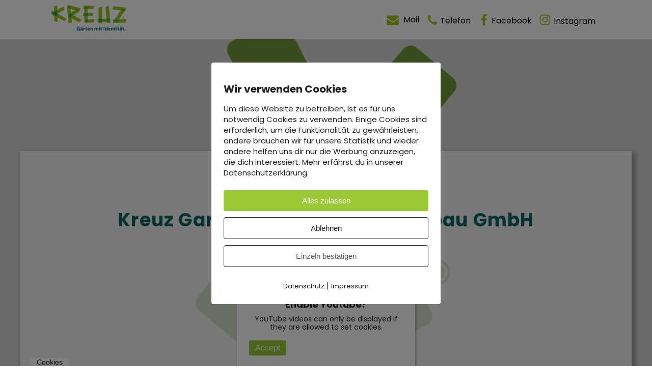

--- FILE ---
content_type: text/html; charset=UTF-8
request_url: https://zeitsprung.online/projekte/kreuz-galabau-kr-gartenvisualisierung/
body_size: 29423
content:
<!DOCTYPE html>
<html lang="de" >
<head>
<meta charset="UTF-8">
<meta name="viewport" content="width=device-width, initial-scale=1.0">
<!-- WP_HEAD() START -->
<link rel="preload" as="style" href="https://use.typekit.net/jaj3veb.css">
<link rel="stylesheet" href="https://use.typekit.net/jaj3veb.css">
<meta name='robots' content='max-image-preview:large' />
	<style>img:is([sizes="auto" i], [sizes^="auto," i]) { contain-intrinsic-size: 3000px 1500px }</style>
	<title>Gärten mit Identität</title>
<style id='global-styles-inline-css' type='text/css'>
:root{--wp--preset--aspect-ratio--square: 1;--wp--preset--aspect-ratio--4-3: 4/3;--wp--preset--aspect-ratio--3-4: 3/4;--wp--preset--aspect-ratio--3-2: 3/2;--wp--preset--aspect-ratio--2-3: 2/3;--wp--preset--aspect-ratio--16-9: 16/9;--wp--preset--aspect-ratio--9-16: 9/16;--wp--preset--color--black: #000000;--wp--preset--color--cyan-bluish-gray: #abb8c3;--wp--preset--color--white: #ffffff;--wp--preset--color--pale-pink: #f78da7;--wp--preset--color--vivid-red: #cf2e2e;--wp--preset--color--luminous-vivid-orange: #ff6900;--wp--preset--color--luminous-vivid-amber: #fcb900;--wp--preset--color--light-green-cyan: #7bdcb5;--wp--preset--color--vivid-green-cyan: #00d084;--wp--preset--color--pale-cyan-blue: #8ed1fc;--wp--preset--color--vivid-cyan-blue: #0693e3;--wp--preset--color--vivid-purple: #9b51e0;--wp--preset--gradient--vivid-cyan-blue-to-vivid-purple: linear-gradient(135deg,rgba(6,147,227,1) 0%,rgb(155,81,224) 100%);--wp--preset--gradient--light-green-cyan-to-vivid-green-cyan: linear-gradient(135deg,rgb(122,220,180) 0%,rgb(0,208,130) 100%);--wp--preset--gradient--luminous-vivid-amber-to-luminous-vivid-orange: linear-gradient(135deg,rgba(252,185,0,1) 0%,rgba(255,105,0,1) 100%);--wp--preset--gradient--luminous-vivid-orange-to-vivid-red: linear-gradient(135deg,rgba(255,105,0,1) 0%,rgb(207,46,46) 100%);--wp--preset--gradient--very-light-gray-to-cyan-bluish-gray: linear-gradient(135deg,rgb(238,238,238) 0%,rgb(169,184,195) 100%);--wp--preset--gradient--cool-to-warm-spectrum: linear-gradient(135deg,rgb(74,234,220) 0%,rgb(151,120,209) 20%,rgb(207,42,186) 40%,rgb(238,44,130) 60%,rgb(251,105,98) 80%,rgb(254,248,76) 100%);--wp--preset--gradient--blush-light-purple: linear-gradient(135deg,rgb(255,206,236) 0%,rgb(152,150,240) 100%);--wp--preset--gradient--blush-bordeaux: linear-gradient(135deg,rgb(254,205,165) 0%,rgb(254,45,45) 50%,rgb(107,0,62) 100%);--wp--preset--gradient--luminous-dusk: linear-gradient(135deg,rgb(255,203,112) 0%,rgb(199,81,192) 50%,rgb(65,88,208) 100%);--wp--preset--gradient--pale-ocean: linear-gradient(135deg,rgb(255,245,203) 0%,rgb(182,227,212) 50%,rgb(51,167,181) 100%);--wp--preset--gradient--electric-grass: linear-gradient(135deg,rgb(202,248,128) 0%,rgb(113,206,126) 100%);--wp--preset--gradient--midnight: linear-gradient(135deg,rgb(2,3,129) 0%,rgb(40,116,252) 100%);--wp--preset--font-size--small: 13px;--wp--preset--font-size--medium: 20px;--wp--preset--font-size--large: 36px;--wp--preset--font-size--x-large: 42px;--wp--preset--spacing--20: 0.44rem;--wp--preset--spacing--30: 0.67rem;--wp--preset--spacing--40: 1rem;--wp--preset--spacing--50: 1.5rem;--wp--preset--spacing--60: 2.25rem;--wp--preset--spacing--70: 3.38rem;--wp--preset--spacing--80: 5.06rem;--wp--preset--shadow--natural: 6px 6px 9px rgba(0, 0, 0, 0.2);--wp--preset--shadow--deep: 12px 12px 50px rgba(0, 0, 0, 0.4);--wp--preset--shadow--sharp: 6px 6px 0px rgba(0, 0, 0, 0.2);--wp--preset--shadow--outlined: 6px 6px 0px -3px rgba(255, 255, 255, 1), 6px 6px rgba(0, 0, 0, 1);--wp--preset--shadow--crisp: 6px 6px 0px rgba(0, 0, 0, 1);}:where(body) { margin: 0; }.wp-site-blocks > .alignleft { float: left; margin-right: 2em; }.wp-site-blocks > .alignright { float: right; margin-left: 2em; }.wp-site-blocks > .aligncenter { justify-content: center; margin-left: auto; margin-right: auto; }:where(.is-layout-flex){gap: 0.5em;}:where(.is-layout-grid){gap: 0.5em;}.is-layout-flow > .alignleft{float: left;margin-inline-start: 0;margin-inline-end: 2em;}.is-layout-flow > .alignright{float: right;margin-inline-start: 2em;margin-inline-end: 0;}.is-layout-flow > .aligncenter{margin-left: auto !important;margin-right: auto !important;}.is-layout-constrained > .alignleft{float: left;margin-inline-start: 0;margin-inline-end: 2em;}.is-layout-constrained > .alignright{float: right;margin-inline-start: 2em;margin-inline-end: 0;}.is-layout-constrained > .aligncenter{margin-left: auto !important;margin-right: auto !important;}.is-layout-constrained > :where(:not(.alignleft):not(.alignright):not(.alignfull)){margin-left: auto !important;margin-right: auto !important;}body .is-layout-flex{display: flex;}.is-layout-flex{flex-wrap: wrap;align-items: center;}.is-layout-flex > :is(*, div){margin: 0;}body .is-layout-grid{display: grid;}.is-layout-grid > :is(*, div){margin: 0;}body{padding-top: 0px;padding-right: 0px;padding-bottom: 0px;padding-left: 0px;}a:where(:not(.wp-element-button)){text-decoration: underline;}:root :where(.wp-element-button, .wp-block-button__link){background-color: #32373c;border-width: 0;color: #fff;font-family: inherit;font-size: inherit;line-height: inherit;padding: calc(0.667em + 2px) calc(1.333em + 2px);text-decoration: none;}.has-black-color{color: var(--wp--preset--color--black) !important;}.has-cyan-bluish-gray-color{color: var(--wp--preset--color--cyan-bluish-gray) !important;}.has-white-color{color: var(--wp--preset--color--white) !important;}.has-pale-pink-color{color: var(--wp--preset--color--pale-pink) !important;}.has-vivid-red-color{color: var(--wp--preset--color--vivid-red) !important;}.has-luminous-vivid-orange-color{color: var(--wp--preset--color--luminous-vivid-orange) !important;}.has-luminous-vivid-amber-color{color: var(--wp--preset--color--luminous-vivid-amber) !important;}.has-light-green-cyan-color{color: var(--wp--preset--color--light-green-cyan) !important;}.has-vivid-green-cyan-color{color: var(--wp--preset--color--vivid-green-cyan) !important;}.has-pale-cyan-blue-color{color: var(--wp--preset--color--pale-cyan-blue) !important;}.has-vivid-cyan-blue-color{color: var(--wp--preset--color--vivid-cyan-blue) !important;}.has-vivid-purple-color{color: var(--wp--preset--color--vivid-purple) !important;}.has-black-background-color{background-color: var(--wp--preset--color--black) !important;}.has-cyan-bluish-gray-background-color{background-color: var(--wp--preset--color--cyan-bluish-gray) !important;}.has-white-background-color{background-color: var(--wp--preset--color--white) !important;}.has-pale-pink-background-color{background-color: var(--wp--preset--color--pale-pink) !important;}.has-vivid-red-background-color{background-color: var(--wp--preset--color--vivid-red) !important;}.has-luminous-vivid-orange-background-color{background-color: var(--wp--preset--color--luminous-vivid-orange) !important;}.has-luminous-vivid-amber-background-color{background-color: var(--wp--preset--color--luminous-vivid-amber) !important;}.has-light-green-cyan-background-color{background-color: var(--wp--preset--color--light-green-cyan) !important;}.has-vivid-green-cyan-background-color{background-color: var(--wp--preset--color--vivid-green-cyan) !important;}.has-pale-cyan-blue-background-color{background-color: var(--wp--preset--color--pale-cyan-blue) !important;}.has-vivid-cyan-blue-background-color{background-color: var(--wp--preset--color--vivid-cyan-blue) !important;}.has-vivid-purple-background-color{background-color: var(--wp--preset--color--vivid-purple) !important;}.has-black-border-color{border-color: var(--wp--preset--color--black) !important;}.has-cyan-bluish-gray-border-color{border-color: var(--wp--preset--color--cyan-bluish-gray) !important;}.has-white-border-color{border-color: var(--wp--preset--color--white) !important;}.has-pale-pink-border-color{border-color: var(--wp--preset--color--pale-pink) !important;}.has-vivid-red-border-color{border-color: var(--wp--preset--color--vivid-red) !important;}.has-luminous-vivid-orange-border-color{border-color: var(--wp--preset--color--luminous-vivid-orange) !important;}.has-luminous-vivid-amber-border-color{border-color: var(--wp--preset--color--luminous-vivid-amber) !important;}.has-light-green-cyan-border-color{border-color: var(--wp--preset--color--light-green-cyan) !important;}.has-vivid-green-cyan-border-color{border-color: var(--wp--preset--color--vivid-green-cyan) !important;}.has-pale-cyan-blue-border-color{border-color: var(--wp--preset--color--pale-cyan-blue) !important;}.has-vivid-cyan-blue-border-color{border-color: var(--wp--preset--color--vivid-cyan-blue) !important;}.has-vivid-purple-border-color{border-color: var(--wp--preset--color--vivid-purple) !important;}.has-vivid-cyan-blue-to-vivid-purple-gradient-background{background: var(--wp--preset--gradient--vivid-cyan-blue-to-vivid-purple) !important;}.has-light-green-cyan-to-vivid-green-cyan-gradient-background{background: var(--wp--preset--gradient--light-green-cyan-to-vivid-green-cyan) !important;}.has-luminous-vivid-amber-to-luminous-vivid-orange-gradient-background{background: var(--wp--preset--gradient--luminous-vivid-amber-to-luminous-vivid-orange) !important;}.has-luminous-vivid-orange-to-vivid-red-gradient-background{background: var(--wp--preset--gradient--luminous-vivid-orange-to-vivid-red) !important;}.has-very-light-gray-to-cyan-bluish-gray-gradient-background{background: var(--wp--preset--gradient--very-light-gray-to-cyan-bluish-gray) !important;}.has-cool-to-warm-spectrum-gradient-background{background: var(--wp--preset--gradient--cool-to-warm-spectrum) !important;}.has-blush-light-purple-gradient-background{background: var(--wp--preset--gradient--blush-light-purple) !important;}.has-blush-bordeaux-gradient-background{background: var(--wp--preset--gradient--blush-bordeaux) !important;}.has-luminous-dusk-gradient-background{background: var(--wp--preset--gradient--luminous-dusk) !important;}.has-pale-ocean-gradient-background{background: var(--wp--preset--gradient--pale-ocean) !important;}.has-electric-grass-gradient-background{background: var(--wp--preset--gradient--electric-grass) !important;}.has-midnight-gradient-background{background: var(--wp--preset--gradient--midnight) !important;}.has-small-font-size{font-size: var(--wp--preset--font-size--small) !important;}.has-medium-font-size{font-size: var(--wp--preset--font-size--medium) !important;}.has-large-font-size{font-size: var(--wp--preset--font-size--large) !important;}.has-x-large-font-size{font-size: var(--wp--preset--font-size--x-large) !important;}
:where(.wp-block-post-template.is-layout-flex){gap: 1.25em;}:where(.wp-block-post-template.is-layout-grid){gap: 1.25em;}
:where(.wp-block-columns.is-layout-flex){gap: 2em;}:where(.wp-block-columns.is-layout-grid){gap: 2em;}
:root :where(.wp-block-pullquote){font-size: 1.5em;line-height: 1.6;}
</style>
<link rel='stylesheet' id='contact-form-7-css' href='https://zeitsprung.online/wp-content/plugins/contact-form-7/includes/css/styles.css?ver=6.0' type='text/css' media='all' />
<link rel='stylesheet' id='flickity-css-css' href='https://zeitsprung.online/wp-content/plugins/my-custom-functionality-master/assets/css/flickity.min.css?ver=6.7.4' type='text/css' media='all' />
<link rel='stylesheet' id='oxygen-aos-css' href='https://zeitsprung.online/wp-content/plugins/oxygen/component-framework/vendor/aos/aos.css?ver=6.7.4' type='text/css' media='all' />
<link rel='stylesheet' id='oxygen-css' href='https://zeitsprung.online/wp-content/plugins/oxygen/component-framework/oxygen.css?ver=4.9' type='text/css' media='all' />
<style id='oxygen-inline-css' type='text/css'>

		:root {
			--header-icon-farbe: #9ec422;
            --header-icon-textfarbe: #000000;
            --header-hintergrundfarbe: #FFFFFF;
            --header-hintergrundfarbe-durchsichtigkeit: rgba(255,255,255,0.6);
			--unternehmen-textfarbe: #0e6468;
            --unternehmen-hintergrundfarbe: #ffffff;
            --unternehmen-hintergrundfarbe-sichtbarkeit: rgba(255,255,255,0.7);
            --mitarbeiter-abschnitt-hintergrundfarbe: #ffffff;
            --mitarbeiter-ueberschrift-textfarbe: #0e6468;
            --mitarbeiter-hintergrundfarbe: #9ec422;
            --mitarbeiter-iconfarbe: #9ec422;
            --mitarbeiter-textfarbe: #0e6468;
            --mitarbeiter-slider-navigationspunkte: #9ec422;
            --mitarbeiter-slider-navigationspfeile: #9ec422;
            --anfahrt-abschnitt-hintergrundfarbe: #FFFFFF;
            --anfahrt-ueberschrift-textfarbe: #0e6468;
            --anfahrt-textfarbe: #0e6468;
            --anfahrt-navigation-iconfarbe: #9ec422;
            --bilder-abschnitt-hintergrundfarbe: #FFFFFF;
            --bilder-ueberschrift-textfarbe: #0e6468;
            --bilder-slider-navigationspunkte: #9ec422;
            --bilder-slider-navigationspfeile: #9ec422;
            --videos-abschnitt-hintergrundfarbe: #FFFFFF;
            --videos-ueberschrift-textfarbe: #0e6468;
            --videos-slider-navigationspunkte: #9ec422;
            --videos-slider-navigationspfeile: #9ec422;
            --kontaktformular-hintergrundfarbe: #9ec422;
            --kontakt-ueberschrift-textfarbe: #0e6468;
            --kontakt-iconfarbe: #0e6468;
            --kontaktformular-textfarbe: #0e6468;
			--kontaktformular-button-absenden-hintergrundfarbe: #14893b;
			--kontaktformular-button-absenden-textfarbe: #ffffff;
			--footer-iconfarbe: #9ec422;
			--footer-icontextfarbe: #14893b;
			--footer-textfarbe: #0e6468;
			--footer-hintergrundfarbe: #f7f7f7;
			--footer-textfarbe-header: #0e6468;
            
		}
</style>
<link rel='stylesheet' id='pixelmate-public-css-css' href='https://zeitsprung.online/wp-content/plugins/pixelmate/public//assets/css/pixelmate.css?ver=6.7.4' type='text/css' media='all' />
<link rel='stylesheet' id='uaf_client_css-css' href='https://zeitsprung.online/wp-content/uploads/useanyfont/uaf.css?ver=1731588000' type='text/css' media='all' />
<link rel='stylesheet' id='microthemer_g_font-css' href='https://zeitsprung.online/wp-content/uploads/fonts/7dbd51cf79f9cee4457c45caaca36948/font.css?v=1668595252' type='text/css' media='all' />
<link rel='stylesheet' id='microthemer-css' href='https://zeitsprung.online/wp-content/micro-themes/active-styles.css?mts=1240&#038;ver=6.7.4' type='text/css' media='all' />
<script type="text/javascript" src="https://zeitsprung.online/wp-content/plugins/oxygen/component-framework/vendor/aos/aos.js?ver=1" id="oxygen-aos-js"></script>
<script type="text/javascript" src="https://zeitsprung.online/wp-includes/js/jquery/jquery.min.js?ver=3.7.1" id="jquery-core-js"></script>
<script type="text/javascript" id="pixelmate-public-js-js-extra">
/* <![CDATA[ */
var js_options = {"google_fonts":[],"flexTracking":[],"flexWerbung":[],"flexNotwendig":[],"flexSonstige":[],"webinaris":"","webinaris_load":"0","pixelmate_script":"","pixelmate_script_code_head":"","pixelmate_script_code_body":"","pixelmate_script_code_footer":"","pixelmate_script_stats":"0","pixelmate_script_code_head_stats":"","pixelmate_script_code_body_stats":"","pixelmate_script_code_footer_stats":"","pixelmate_tag_manager":"0","pixelmate_gtm":"GTM-0000000","domain":"online","full_domain":"https:\/\/zeitsprung.online","wpmllang":"no-wpml","gen_banner_aktiv":"1","gen_banner_delay":"0","gen_individuell":"1","gen_heading":"Wir verwenden Cookies","gen_text":"Um diese Website zu betreiben, ist es f\u00fcr uns notwendig Cookies zu verwenden. Einige Cookies sind erforderlich, um die Funktionalit\u00e4t zu gew\u00e4hrleisten, andere brauchen wir f\u00fcr unsere Statistik und wieder andere helfen uns dir nur die Werbung anzuzeigen, die dich interessiert. Mehr erf\u00e4hrst du in unserer Datenschutzerkl\u00e4rung.","gen_allow_text":"Alles zulassen","gen_single_text":"Einzeln best\u00e4tigen","gen_deny_text":"Ablehnen","gen_dse_text":"Datenschutz","gen_impressum_text":"Impressum","speicherdauer_der_cookies":"14","cookies_secure":"0","alt_track":"0","pix_settings_check":"","pix_settings_uberschrift":"Cookie settings","pix_settings_hinweis_dse":"Here you can allow or reject cookies depending on the category. More detailed information about the services used on this website can be found in the privacy policy.","pix_settings_notwendige_c":"Accept only necessary cookies","pix_settings_notwendige_c_text":"","pix_settings_statistik":"Accept statistic cookies","pix_settings_statistik_text":"","pix_settings_statistik_aus":null,"pix_settings_werbung":"Accept marketing cookies","pix_settings_werbung_text":"","pix_settings_werbung_aus":null,"pix_settings_videos":"Accept extern media","pix_settings_videos_text":"","pix_settings_videos_aus":null,"pix_settings_sonstige":"Accept other external content","pix_settings_sonstige_text":"","pix_settings_sonstige_aus":null,"pix_settings_speichern_button":"save","pix_settings_more":"more","pix_settings_dse_ex":"privacy policy","design_pos":"Fullscreen","elmentor_popup_id":"","pixelmate_logo_check":"0","pixelmate_logo":"","banner_padding_oben":"24","box_margin":"0px 0px 0px 0px","box_border_width":"0px 0px 0px 0px","box_border_style":"solid","box_border_color":"#ffffff","box_padding":"24px 24px 24px 24px","box_border_radius":"4px 4px 4px 4px","box_bg_color":"#ffffff","box_color_title":"#212121","box_color_text":"#212121","box_bg_verlauf":"0","box_bg_verlauf_1":"#ffffff","box_bg_verlauf_2":"#ffffff","box_shadow":"0","box_shadow_h":"3","box_shadow_v":"0","box_shadow_blur":"3","box_shadow_color":"#000000","box_h_font_size":"20","box_font_size":"15","box_line_height":"1.4","pixelmate_text_align":"left","cb_aktiv":"1","cb_position":"unten links","cb_font_size":"14","cb_background":"#FFFFFF","cb_color":"#212121","cb_important":"1","btn_bg_color":"#9AC836","btn_color":"white","btn_border_color":"rgba(0,0,0,0.06)","btn_border_width":"0","btn_border_radius":"4","btn_deny_bg_color":"#ffffff","btn_deny_color":"#212121","btn_deny_border_color":"#212121","btn_deny_border_width":"1","btn_deny_border_radius":"4","btn_set_bg_color":"#ffffff","btn_set_color":"#555555","btn_set_border_color":"#212121","btn_set_border_width":"1","btn_set_border_radius":"4","ga":"0","gaText":null,"gaId":"UA-000000","ga2":null,"gaId2":null,"gaAno":"1","google_optimize_aktivieren":"0","google_optimize_id":"000000","ga_cookie_duration":"730","ga_cookies_ssl":"0","media_youtube":"0","media_youtube_text":"YouTube ist eine Videohosting Plattform. Durch die externe Einbindung von Videos werden personenbezogene Daten an YouTube \u00fcbermittelt.","media_vimeo":"0","media_vimeo_text":"Vimeo ist eine Videohosting Plattform. Durch die externe Einbindung von Videos werden personenbezogene Daten an Vimeo \u00fcbermittelt.","media_twitter":"0","media_twitter_text":"Twitter ist ein Nachrichtendienst. Durch das einbetten von Twitter Beitr\u00e4gen auf unserer Website werden personenbezogene Daten an Twitter \u00fcbermittelt.","media_gmaps":"0","media_gmaps_text":"Wir haben auf unserer Website interaktive Karten mit Hilfe von Google Maps der Google LLC. (\u201eGoogle\u201c) integriert. Die Karten werden nur angezeigt, wenn Sie dem Setzen und Auslesen von Cookies durch Google zustimmen. Dadurch k\u00f6nnen personenbezogene Daten an Google \u00fcbermittelt werden.","media_osm":"0","media_osm_text":"Durch die Einbettung von Google Maps auf unserer Website werden personenbezogene Daten an Google \u00fcbermittelt.","media_calendly":"0","media_calendly_text":"Calendly ist Buchungstool. Durch die Einbettung auf unserer Website werden personenbezogene Daten an Calendly \u00fcbermittelt.","media_xing_events":"0","media_xing_events_text":"Durch die Einbettung von Xing werden personenbezogene Daten an Xing \u00fcbermittelt.","media_libsyn":"0","media_libsyn_text":"Durch die Einbettung des Podcast Players von Libsyn werden personenbezogene Daten an Libsyn \u00fcbermittelt.","media_trustindex":"0","media_trustindex_text":"Durch die Einbettung der Google Reviews werden Daten an Trustindex.io \u00fcbermittelt.","media_recaptcha":"0","media_recaptcha_text":"ReCaptcha muss auf unserer Website geladen werden, um Kontaktanfragen zu versenden.","dse_extern":"","dse_extern_url":null,"impressum_extern":"","impressum_extern_url":null,"fb":"0","fbText":null,"fbId":"00000000","fb_opt_out":null,"fb_consent_mode":null,"csp":"0","csp_admin":"","youtubeIn":"0","youtubeHeading":null,"youtubeText":null,"vimeoIn":"","vimeoHeading":null,"vimeoText":null,"wlVimeo":"0","wlYoutube":"1","wlGmaps":"1","wlReCaptcha":"0","dse":"","impressum":"","protokoll":null,"txt_cookie_banner_heading":"We use Cookies","txt_cookie_banner":"We use cookies on our website. Some cookies are necessary (e.g. for the shopping cart) others are not necessary. The non-essential cookies help us to optimize our online offer, our website functions and are used for marketing purposes. The consent includes the storage of information on your terminal device, the reading of personal data and its processing.  Click 'Accept all' to consent to the use of cookies that are not necessary or 'Reject all' if you decide otherwise. You can get detailed information of the types of cookies we use and access their settings under 'Manage Settings'. You can access the settings at any time and also subsequently deselect cookies at any time (e.g. in the privacy policy or at the bottom of our website).","txt_btn_allow":"Accept All","txt_btn_deny":"Deny All","txt_btn_settings":"Settings","txt_datenschutz":"Privacy Policy","txt_impressum":"Legal Notice","txt_datenschutz_hinweis":"You can find more detailed information about the services used on this website in the privacy policy","txt_allow":"Accept","txt_youtube_heading":"Enable Youtube?","txt_youtube_content":"YouTube videos can only be displayed if they are allowed to set cookies.","txt_youtube_footer":"When YouTube is activated for this site, personal information is submitted to YouTube and processed. Please see the YouTube privacy policy for more information: ","txt_vimeo_heading":"Enable Vimeo?","txt_vimeo_content":"Vimeo videos can only be displayed if they are allowed to set cookies.","txt_vimeo_footer":"When Vimeo is activated for this site, personal information is submitted to Vimeo and processed. Please see the YouTube privacy policy for more information: ","txt_gmaps_heading":"Enable Google Maps?","txt_gmaps_content":"Google Maps can only be displayed if they are allowed to set cookies.","txt_gmaps_footer":"When Google Maps is activated for this site, personal information is submitted to Google and processed. Please see the YouTube privacy policy for more information: ","txt_osm_heading":"Enable Open Street Maps?","txt_osm_content":"Open Street Maps can only be displayed if they are allowed to set cookies.","txt_osm_footer":"When Open Street Maps is activated for this site, personal information is submitted to openstreetmap.de and processed. Please see the OpenStreetMap privacy policy for more information: ","txt_twitter_heading":"Enable Twitter?","txt_twitter_content":"Here we would like to display content from Twitter.","txt_twitter_footer":"If this content is allowed to load on this website, an external connection to Twitter will be established and cookies may be set. More information: ","txt_libsyn_heading":"Enable Libsyn Podcast?","txt_libsyn_content":"This Podcast hosted by Libsyn can only be displayed if they are allowed to set cookies.","txt_libsyn_footer":"When the Podcast Player is activated for this site, personal information is submitted to Libsyn and processed. Please see the Libsyn privacy policy for more information: ","txt_trustindex_heading":"Show Google Reviews?","txt_trustindex_content":"At this point we would like to display our Google Reviews. For this, a trustindex.io and googleusercontent.com connection would have to be established, for which we need your consent.","txt_trustindex_footer":"Please see the trustindex.io privacy policy for more information: ","txt_here":"here","txt_more":"learn more","calendly_h2":"Book now","calendly_text":"For booking appointments we use the external tool Calendly. During the booking process cookies are set and personal data is statistically evaluated.","calendly_btn":"continue","xing_h2":"Show Xing Events","xing_text":"In order to display Xing Events, cookies must be set that statistically evaluate personal data.","xing_btn":"continue","issingle":"yes","pixe_test":{"margin":"0px 0px 0px 0px","border":"0px solid ","padding":"12px 24px 24px 24px","border-radius":"5px","margin-top":"0px","margin-right":"0px","margin-bottom":"0px","margin-left":"0px","border-top":"0px","border-right":"0px","border-bottom":"0px","border-left":"0px","padding-top":"12px","padding-right":"24px","padding-bottom":"24px","padding-left":"24px","background-color":"#ffffff","border-color":"","color":"#0a0a0a","border-style":"solid","border-top-left-radius":"4px","border-bottom-left-radius":"4px","border-top-right-radius":"4px","border-bottom-right-radius":"4px"},"client_ip":"18.118.113.21","wpml_exists":"0","sprachumschalter_aktivieren":"0","ajaxurl":"https:\/\/zeitsprung.online\/wp-admin\/admin-ajax.php","nonce":"e49d813746","elementor":"false","divi_builder":"false"};
/* ]]> */
</script>
<script type="module" async src="https://zeitsprung.online/wp-content/plugins/pixelmate/public//assets/js/dist/bundle.js?ver=1.0.0"></script><script type="text/javascript" id="mt_animation_events-js-extra">
/* <![CDATA[ */
var MT_Events_Data = {"inview":[{"event":"inview","code":".scroll-down-arrow","type":"animation","mqKey":"all-devices","mq":false},{"event":"inview","code":".scroll-down-arrow","type":"animation","mqKey":"all-devices","mq":false}]};
/* ]]> */
</script>
<script type="text/javascript" src="https://zeitsprung.online/wp-content/micro-themes/animation-events.js?mtv=6.3.6.7&amp;ver=6.7.4" id="mt_animation_events-js"></script>
<link rel="https://api.w.org/" href="https://zeitsprung.online/wp-json/" /><link rel="alternate" title="JSON" type="application/json" href="https://zeitsprung.online/wp-json/wp/v2/projekte/1386" /><link rel="EditURI" type="application/rsd+xml" title="RSD" href="https://zeitsprung.online/xmlrpc.php?rsd" />
<meta name="generator" content="WordPress 6.7.4" />
<link rel="canonical" href="https://zeitsprung.online/projekte/kreuz-galabau-kr-gartenvisualisierung/" />
<link rel='shortlink' href='https://zeitsprung.online/?p=1386' />
<link rel="alternate" title="oEmbed (JSON)" type="application/json+oembed" href="https://zeitsprung.online/wp-json/oembed/1.0/embed?url=https%3A%2F%2Fzeitsprung.online%2Fprojekte%2Fkreuz-galabau-kr-gartenvisualisierung%2F" />
<link rel="alternate" title="oEmbed (XML)" type="text/xml+oembed" href="https://zeitsprung.online/wp-json/oembed/1.0/embed?url=https%3A%2F%2Fzeitsprung.online%2Fprojekte%2Fkreuz-galabau-kr-gartenvisualisierung%2F&#038;format=xml" />
<style type='text/css'  class='wpcb2-inline-style'>
#home-cf7 .wpcf7-email{margin-left:0!important}
</style> <style> .ppw-ppf-input-container { background-color: !important; padding: px!important; border-radius: px!important; } .ppw-ppf-input-container div.ppw-ppf-headline { font-size: px!important; font-weight: !important; color: !important; } .ppw-ppf-input-container div.ppw-ppf-desc { font-size: px!important; font-weight: !important; color: !important; } .ppw-ppf-input-container label.ppw-pwd-label { font-size: px!important; font-weight: !important; color: !important; } div.ppwp-wrong-pw-error { font-size: px!important; font-weight: !important; color: #dc3232!important; background: !important; } .ppw-ppf-input-container input[type='submit'] { color: !important; background: !important; } .ppw-ppf-input-container input[type='submit']:hover { color: !important; background: !important; } </style>  <style> .ppw-form { background-color: !important; padding: px!important; border-radius: px!important; } .ppw-headline.ppw-pcp-pf-headline { font-size: px!important; font-weight: !important; color: !important; } .ppw-description.ppw-pcp-pf-desc { font-size: px!important; font-weight: !important; color: !important; } .ppw-pcp-pf-desc-above-btn { display: block; } .ppw-pcp-pf-desc-below-form { font-size: px!important; font-weight: !important; color: !important; } .ppw-input label.ppw-pcp-password-label { font-size: px!important; font-weight: !important; color: !important; } .ppw-form input[type='submit'] { color: !important; background: !important; } .ppw-form input[type='submit']:hover { color: !important; background: !important; } div.ppw-error.ppw-pcp-pf-error-msg { font-size: px!important; font-weight: !important; color: #dc3232!important; background: !important; } </style> <link rel="icon" type="image/png" sizes="32x32" href="https://zeitsprung.online/wp-content/uploads/2020/12/Kreuz_Garten-und-landschaftsbau_Krefeld-SYMBOL.svg"><style id="ppwp_single_form"> .ppw-ppf-desc-below { font-size: px!important; font-weight: !important; color: !important; } </style><style>.oxygen-oxy-ou_countdown-oucd_timezone .select2-container--default .select2-selection--single .select2-selection__rendered{color: #fff!important;}</style><link rel="icon" href="https://zeitsprung.online/wp-content/uploads/2021/02/cropped-favicon-2-32x32.png" sizes="32x32" />
<link rel="icon" href="https://zeitsprung.online/wp-content/uploads/2021/02/cropped-favicon-2-192x192.png" sizes="192x192" />
<link rel="apple-touch-icon" href="https://zeitsprung.online/wp-content/uploads/2021/02/cropped-favicon-2-180x180.png" />
<meta name="msapplication-TileImage" content="https://zeitsprung.online/wp-content/uploads/2021/02/cropped-favicon-2-270x270.png" />
<link rel='stylesheet' id='oxygen-styles-css' href='//zeitsprung.online/projekte/kreuz-galabau-kr-gartenvisualisierung/?xlink=css&#038;ver=6.7.4' type='text/css' media='all' />
<!-- END OF WP_HEAD() -->
</head>
<body class="projekte-template-default single single-projekte postid-1386  wp-embed-responsive oxygen-body mt-1386 mt-projekte-kreuz-galabau-kr-gartenvisualisierung" >




						<section id="section-7-707" class=" ct-section" ><div class="ct-section-inner-wrap"><header id="_header-1-32" class="oxy-header-wrapper oxy-sticky-header oxy-overlay-header oxy-header" ><div id="_header_row-2-32" class="oxygen-hide-in-sticky oxy-header-row" ><div class="oxy-header-container"><div id="_header_left-3-32" class="oxy-header-left" ><a id="link-1377-32" class="ct-link" href="https://www.kreuz-galabau.de" target="_blank"  ><img  id="image-6-32" alt="" src="https://zeitsprung.online/wp-content/uploads/2020/12/Kreuz_Garten-und-landschaftsbau_Krefeld-Logo.svg" class="ct-image"/><div id="code_block-2999-32" class="ct-code-block" ><img height="50" src="https://zeitsprung.online/wp-content/uploads/2020/12/Kreuz_Garten-und-landschaftsbau_Krefeld-Logo.svg" /></div></a></div><div id="_header_center-4-32" class="oxy-header-center" ></div><div id="_header_right-5-32" class="oxy-header-right" ><div id="div_block-102-32" class="ct-div-block" ><div id="div_block-109-32" class="ct-div-block contact-icons__div" ><a id="link-110-32" class="ct-link contact-icons__link-wrapper" href="mailto:info@kreuz-galabau.de" target="_blank"  ><div id="fancy_icon-111-32" class="ct-fancy-icon contact-icons__icon" ><svg id="svg-fancy_icon-111-32"><use xlink:href="#FontAwesomeicon-envelope"></use></svg></div><div id="text_block-112-32" class="ct-text-block contact-icons__icon-text" >Mail<br></div></a></div><div id="div_block-50-32" class="ct-div-block contact-icons__div" ><a id="link-51-32" class="ct-link contact-icons__link-wrapper" href="tel:+49%2002151%20151%2063%2055" target="_self"  ><div id="fancy_icon-52-32" class="ct-fancy-icon contact-icons__icon" ><svg id="svg-fancy_icon-52-32"><use xlink:href="#FontAwesomeicon-phone"></use></svg></div><div id="text_block-53-32" class="ct-text-block contact-icons__icon-text" >Telefon<br></div></a></div><div id="div_block-96-32" class="ct-div-block contact-icons__div" ><a id="link-97-32" class="ct-link contact-icons__link-wrapper" href="https://www.facebook.com/KreuzGaerten" target="_blank"  ><div id="fancy_icon-98-32" class="ct-fancy-icon contact-icons__icon" ><svg id="svg-fancy_icon-98-32"><use xlink:href="#FontAwesomeicon-facebook"></use></svg></div><div id="text_block-99-32" class="ct-text-block contact-icons__icon-text" >Facebook<br></div></a></div><div id="div_block-690-32" class="ct-div-block contact-icons__div" ><a id="link-691-32" class="ct-link contact-icons__link-wrapper" href="https://www.instagram.com/kreuz_garten_landschaftsbau/" target="_blank"  ><div id="fancy_icon-692-32" class="ct-fancy-icon contact-icons__icon" ><svg id="svg-fancy_icon-692-32"><use xlink:href="#FontAwesomeicon-instagram"></use></svg></div><div id="text_block-693-32" class="ct-text-block contact-icons__icon-text" >Instagram<br></div></a></div></div></div></div></div><div id="_header_row-945-32" class="oxygen-show-in-sticky-only oxy-header-row" ><div class="oxy-header-container"><div id="_header_left-946-32" class="oxy-header-left" ><a id="link-1378-32" class="ct-link" href="https://www.kreuz-galabau.de" target="_blank"  ><img  id="image-947-32" alt="" src="https://zeitsprung.online/wp-content/uploads/2020/12/Kreuz_Garten-und-landschaftsbau_Krefeld-Logo.svg" class="ct-image"/><div id="code_block-3002-32" class="ct-code-block" ><img height="35" src="https://zeitsprung.online/wp-content/uploads/2020/12/Kreuz_Garten-und-landschaftsbau_Krefeld-Logo.svg" /></div></a></div><div id="_header_center-948-32" class="oxy-header-center" ></div><div id="_header_right-949-32" class="oxy-header-right" ><div id="div_block-950-32" class="ct-div-block" ><div id="div_block-951-32" class="ct-div-block contact-icons__div" ><a id="link-952-32" class="ct-link contact-icons__link-wrapper" href="mailto:info@kreuz-galabau.de" target="_blank"  ><div id="fancy_icon-953-32" class="ct-fancy-icon contact-icons__icon" ><svg id="svg-fancy_icon-953-32"><use xlink:href="#FontAwesomeicon-envelope"></use></svg></div><div id="text_block-954-32" class="ct-text-block contact-icons__icon-text" >Mail<br></div></a></div><div id="div_block-955-32" class="ct-div-block contact-icons__div" ><a id="link-956-32" class="ct-link contact-icons__link-wrapper" href="tel:+49%2002151%20151%2063%2055" target="_self"  ><div id="fancy_icon-957-32" class="ct-fancy-icon contact-icons__icon" ><svg id="svg-fancy_icon-957-32"><use xlink:href="#FontAwesomeicon-phone"></use></svg></div><div id="text_block-958-32" class="ct-text-block contact-icons__icon-text" >Telefon<br></div></a></div><div id="div_block-963-32" class="ct-div-block contact-icons__div" ><a id="link-964-32" class="ct-link contact-icons__link-wrapper" href="https://www.facebook.com/KreuzGaerten" target="_blank"  ><div id="fancy_icon-965-32" class="ct-fancy-icon contact-icons__icon" ><svg id="svg-fancy_icon-965-32"><use xlink:href="#FontAwesomeicon-facebook"></use></svg></div><div id="text_block-966-32" class="ct-text-block contact-icons__icon-text" >Facebook<br></div></a></div><div id="div_block-979-32" class="ct-div-block contact-icons__div" ><a id="link-980-32" class="ct-link contact-icons__link-wrapper" href="https://www.instagram.com/kreuz_garten_landschaftsbau/" target="_blank"  ><div id="fancy_icon-981-32" class="ct-fancy-icon contact-icons__icon" ><svg id="svg-fancy_icon-981-32"><use xlink:href="#FontAwesomeicon-instagram"></use></svg></div><div id="text_block-982-32" class="ct-text-block contact-icons__icon-text" >Instagram<br></div></a></div></div></div></div></div></header>
				<script type="text/javascript">
			jQuery(document).ready(function() {
				var selector = "#_header-1-32",
					scrollval = parseInt("130");
				if (!scrollval || scrollval < 1) {
											jQuery("body").css("margin-top", jQuery(selector).outerHeight());
						jQuery(selector).addClass("oxy-sticky-header-active");
									}
				else {
					var scrollTopOld = 0;
					jQuery(window).scroll(function() {
						if (!jQuery('body').hasClass('oxy-nav-menu-prevent-overflow')) {
							if (jQuery(this).scrollTop() > scrollval 
																) {
								if (
																		!jQuery(selector).hasClass("oxy-sticky-header-active")) {
									if (jQuery(selector).css('position')!='absolute') {
										jQuery("body").css("margin-top", jQuery(selector).outerHeight());
									}
									jQuery(selector)
										.addClass("oxy-sticky-header-active")
																			.addClass("oxy-sticky-header-fade-in");
																	}
							}
							else {
								jQuery(selector)
									.removeClass("oxy-sticky-header-fade-in")
									.removeClass("oxy-sticky-header-active");
								if (jQuery(selector).css('position')!='absolute') {
									jQuery("body").css("margin-top", "");
								}
							}
							scrollTopOld = jQuery(this).scrollTop();
						}
					})
				}
			});
		</script><section id="section-unternehmen" class=" ct-section" style="background-image:linear-gradient(rgba(0,0,0,0.15), rgba(0,0,0,0.15)), url(https://zeitsprung.online/wp-content/uploads/2020/12/Kreuz-Kreuz.jpg);background-size:auto,  cover;" ><div class="ct-section-inner-wrap"><div id="div_block-990-32" class="ct-div-block" ><div id="div_block-1099-32" class="ct-div-block" ><h1 id="headline-991-32" class="ct-headline"><span id="span-992-32" class="ct-span" > Kreuz Garten- und Landschaftsbau GmbH</span></h1><h4 id="headline-994-32" class="ct-headline"><span id="span-995-32" class="ct-span" >Gärten mit Identität</span></h4></div><div id="div_block-1078-32" class="ct-div-block" ><div id="video-1038-32" class="ct-video" >
                <div class="oxygen-vsb-responsive-video-wrapper"><iframe  src="https://www.youtube.com/embed/vvUBTygYXJA" frameborder="0" webkitallowfullscreen mozallowfullscreen allowfullscreen></iframe></div>
                </div></div><div id="div_block-1103-32" class="ct-div-block" ><div id="text_block-1015-32" class="ct-text-block" ><span id="span-1016-32" class="ct-span" ><article class="uk-article">
<p style="text-align: center">Liebe Familie ...,</p>
<p style="text-align: center">lassen Sie sich schon vorab von der geplanten Gartengestaltung begeistern, begleiten Sie uns auf einem virtuellen Rundgang durch Ihren neuen Garten.<br />
Der Blick fällt sofort auf den großen Pool und das daneben liegende Holzdeck. Das Holzdeck dient der Entspannung und ist gleichzeitig perfekter Ausgangspunkt für einen Sprung ins kühle Nass.</p>
<p style="text-align: center">Vorbei am Pool geht es dann auf einem schmalen Plattenstreifen zur Sonnenterrasse, perfekt, um nach dem Schwimmen hier auf einer Sonnenliege zu entspannen.<br />
Die anthrazitfarbenen Schellevis-Platten werden durch Splittstreifen mit Gräsern in verschiedenen Höhen gekonnt unterbrochen, ohne die Weitläufigkeit der Terrassenflächen zu schmälern. Vor allem der große Bereich der Sonnenterrasse lädt mit einer halbhohen Bepflanzung mit Lavendel, Sonnenhut und Gräsern zum Verweilen nach dem Schwimmen ein, der perfekte Ort für Ihre Sonnenliegen. Gleichzeitig grenzt die Bepflanzung auch den Terrassenbereich von der großen Rasenfläche ab.</p>
<p style="text-align: center">Am Haus findet sich auf der dieser Seite auch ein gemauertes Hochbeet mit einer Betonbank mit Holzauflage, eine gemütliche Ecke für schöne Stunden mit Freunden an der Feuerschale.<br />
Die neue Gartengestaltung schafft auf unkomplizierte Weise verschiedene Räume, angepasst an die jeweilige Nutzung und Ihre Bedürfnisse, lässt sie aber auch wieder miteinander verschmelzen, um ein harmonisches Ganzes zu kreieren.</p>
</article>
</span></div></div></div></div></section><section id="section-6731-32" class=" ct-section" ><div class="ct-section-inner-wrap"><div id="div_block-6739-32" class="ct-div-block" ><h1 id="headline-6737-32" class="ct-headline">Hinweis:</h1><div id="text_block-6742-32" class="ct-text-block" >Mit einem Rechtenmausklick auf die 3D-Ansicht können sie die Vollbildansicht aktivieren.</div></div><div id="div_block-6733-32" class="ct-div-block " ><div id="code_block-6734-32" class="ct-code-block" ><iframe src="https://v-r.tours/kreuz-galabau/" name="Unbenannt 7" width="100%" height="100%" frameborder="0" allow="fullscreen; accelerometer; gyroscope; magnetometer; vr; xr; xr-spatial-tracking; autoplay; camera; microphone" allowfullscreen="true" webkitallowfullscreen="true" mozallowfullscreen="true" oallowfullscreen="true" msallowfullscreen="true"></iframe></div></div></div></section><section id="section-6146-32" class=" ct-section" ><div class="ct-section-inner-wrap"><h2 id="headline-6147-32" class="ct-headline"><span id="span-6678-32" class="ct-span" >Wir stellen uns vor</span></h2><div id="div_block-6148-32" class="ct-div-block" ><div id="_dynamic_list-6149-32" class="oxy-dynamic-list"><div id="div_block-6150-32-1" class="ct-div-block " data-id="div_block-6150-32"><div id="div_block-6151-32-1" class="ct-div-block mitarbeiter-max-3-div" data-id="div_block-6151-32"><div id="div_block-6152-32-1" class="ct-div-block" data-id="div_block-6152-32"><div id="div_block-6153-32-1" class="ct-div-block" style="background-image:url(https://zeitsprung.online/wp-content/uploads/2020/12/MichaelKreuz.jpg);background-size: cover;" data-id="div_block-6153-32"></div></div><div id="div_block-6154-32-1" class="ct-div-block" data-id="div_block-6154-32"><div id="text_block-6155-32-1" class="ct-text-block" data-id="text_block-6155-32"><span id="span-6156-32-1" class="ct-span" data-id="span-6156-32">Michael Kreuz</span></div><div id="text_block-6157-32-1" class="ct-text-block" data-id="text_block-6157-32"><span id="span-6158-32-1" class="ct-span" data-id="span-6158-32">G&auml;rtnermeister, Gesch&auml;ftsleitung</span></div></div><div id="div_block-6159-32-1" class="ct-div-block" data-id="div_block-6159-32"><a id="link-6160-32-1" class="ct-link mitarbeiter-contact__link-wrapper" href="mailto:info@kreuz-galabau.de" target="_self" data-id="link-6160-32"><div id="fancy_icon-6161-32-1" class="ct-fancy-icon mitarbeiter-contact__icon" data-id="fancy_icon-6161-32"><svg id="svg-fancy_icon-6161-32-1" data-id="svg-fancy_icon-6161-32"><use xlink:href="#FontAwesomeicon-envelope-o"></use></svg></div><div id="text_block-6162-32-1" class="ct-text-block mitarbeiter-contact__text" data-id="text_block-6162-32"><span id="span-6163-32-1" class="ct-span" data-id="span-6163-32">info@kreuz-galabau.de</span></div></a><a id="link-6164-32-1" class="ct-link mitarbeiter-contact__link-wrapper" href="tel:+49%202151%20151%2063%2055" target="_self" data-id="link-6164-32"><div id="fancy_icon-6165-32-1" class="ct-fancy-icon mitarbeiter-contact__icon" data-id="fancy_icon-6165-32"><svg id="svg-fancy_icon-6165-32-1" data-id="svg-fancy_icon-6165-32"><use xlink:href="#FontAwesomeicon-phone"></use></svg></div><div id="text_block-6166-32-1" class="ct-text-block mitarbeiter-contact__text" data-id="text_block-6166-32"><span id="span-6167-32-1" class="ct-span" data-id="span-6167-32">02151 151 63 55</span></div></a></div></div></div><div id="div_block-6150-32-2" class="ct-div-block " data-id="div_block-6150-32"><div id="div_block-6151-32-2" class="ct-div-block mitarbeiter-max-3-div" data-id="div_block-6151-32"><div id="div_block-6152-32-2" class="ct-div-block" data-id="div_block-6152-32"><div id="div_block-6153-32-2" class="ct-div-block" style="background-image:url(https://zeitsprung.online/wp-content/uploads/2020/12/Nadja_Kreuz.jpg);background-size: cover;" data-id="div_block-6153-32"></div></div><div id="div_block-6154-32-2" class="ct-div-block" data-id="div_block-6154-32"><div id="text_block-6155-32-2" class="ct-text-block" data-id="text_block-6155-32"><span id="span-6156-32-2" class="ct-span" data-id="span-6156-32">Nadja Kreuz </span></div><div id="text_block-6157-32-2" class="ct-text-block" data-id="text_block-6157-32"><span id="span-6158-32-2" class="ct-span" data-id="span-6158-32">Verwaltung</span></div></div><div id="div_block-6159-32-2" class="ct-div-block" data-id="div_block-6159-32"><a id="link-6160-32-2" class="ct-link mitarbeiter-contact__link-wrapper" href="mailto:info@kreuz-galabau.de" target="_self" data-id="link-6160-32"><div id="fancy_icon-6161-32-2" class="ct-fancy-icon mitarbeiter-contact__icon" data-id="fancy_icon-6161-32"><svg id="svg-fancy_icon-6161-32-2" data-id="svg-fancy_icon-6161-32"><use xlink:href="#FontAwesomeicon-envelope-o"></use></svg></div><div id="text_block-6162-32-2" class="ct-text-block mitarbeiter-contact__text" data-id="text_block-6162-32"><span id="span-6163-32-2" class="ct-span" data-id="span-6163-32">info@kreuz-galabau.de</span></div></a><a id="link-6164-32-2" class="ct-link mitarbeiter-contact__link-wrapper" href="tel:+49%202151%20151%2063%2055" target="_self" data-id="link-6164-32"><div id="fancy_icon-6165-32-2" class="ct-fancy-icon mitarbeiter-contact__icon" data-id="fancy_icon-6165-32"><svg id="svg-fancy_icon-6165-32-2" data-id="svg-fancy_icon-6165-32"><use xlink:href="#FontAwesomeicon-phone"></use></svg></div><div id="text_block-6166-32-2" class="ct-text-block mitarbeiter-contact__text" data-id="text_block-6166-32"><span id="span-6167-32-2" class="ct-span" data-id="span-6167-32">02151 151 63 55</span></div></a></div></div></div></div>
</div></div></section><section id="section-6197-32" class=" ct-section" ><div class="ct-section-inner-wrap"><h2 id="headline-6198-32" class="ct-headline">Anfahrt</h2><div id="div_block-6199-32" class="ct-div-block" ><div id="div_block-6200-32" class="ct-div-block" ><h5 id="headline-6201-32" class="ct-headline anfahrt-text">Öffnungszeiten<br></h5><div id="text_block-6202-32" class="ct-text-block anfahrt-text" ><span id="span-6203-32" class="ct-span" ><p>Mo - Do: 8.30 - 17.00 Uhr</p>
<p>Fr: 8.30 - 13.00 Uhr</p>
</span></div></div><div id="div_block-6204-32" class="ct-div-block" ><h5 id="headline-6205-32" class="ct-headline anfahrt-text">Adresse</h5><div id="text_block-6206-32" class="ct-text-block anfahrt-text" ><span id="span-6207-32" class="ct-span" >Krefeld Traar</span></div><div id="text_block-6208-32" class="ct-text-block anfahrt-text" ><span id="span-6209-32" class="ct-span" >Kemmerhofstraße 222</span></div><div id="text_block-6210-32" class="ct-text-block anfahrt-text" ><span id="span-6211-32" class="ct-span" >47802</span>&nbsp;<span id="span-6212-32" class="ct-span" >Krefeld</span></div><a id="link-6213-32" class="ct-link" href="https://www.google.com/maps/dir/?api=1&#038;destination=Kemmerhofstra&szlig;e%20222,%20Krefeld,%20Deutschland" target="_blank"  ><div id="fancy_icon-6214-32" class="ct-fancy-icon" ><svg id="svg-fancy_icon-6214-32"><use xlink:href="#FontAwesomeicon-map-marker"></use></svg></div><div id="text_block-6215-32" class="ct-text-block anfahrt-text" >Navigation starten</div></a></div></div><div id="_map-6231-32" class="oxy-map" ><iframe src='https://www.google.com/maps/embed/v1/place?key=AIzaSyAisa0u0MkSGpC9z-OkooShot24_ZAVOpE&q=Kemmerhofstra%C3%9Fe+222%2C+Krefeld%2C+Deutschland&zoom=14' frameborder=0></iframe></div></div></section><section id="section-6860-32" class=" ct-section" ><div class="ct-section-inner-wrap"><h2 id="headline-6882-32" class="ct-headline"><span id="span-6883-32" class="ct-span" >Vorher-Nachher-Bilderslider</span></h2><div id="_dynamic_list-6863-32" class="oxy-dynamic-list"><div id="div_block-6864-32-1" class="ct-div-block" data-id="div_block-6864-32">
		<div id="-ou_baimg_heading-6879-32-1" class="oxy-ou-baimg-heading oxy-ultimate-element" data-id="-ou_baimg_heading-6879-32">		<div class="ou-beforeafterimage baimg697778c36dcac399716287 label-mobile-no" data-id="baimg697778c36dcac399716287" data-orientation="horizontal" data-mhover="no" data-initial-offset="0.5">
			<img src="https://zeitsprung.online/wp-content/uploads/2020/12/FotoMatching1.jpg" alt="Aktuell" class="skip-lazy">
			<img src="https://zeitsprung.online/wp-content/uploads/2020/12/WhatsApp-Image-2020-11-30-at-14.01.02.jpeg" alt="in Planung" class="skip-lazy">
			<span class="baimg-bflbl">Aktuell</span>
			<span class="baimg-aflbl">in Planung</span>
		</div>
	</div>

		</div><div id="div_block-6864-32-2" class="ct-div-block" data-id="div_block-6864-32">
		<div id="-ou_baimg_heading-6879-32-2" class="oxy-ou-baimg-heading oxy-ultimate-element" data-id="-ou_baimg_heading-6879-32">		<div class="ou-beforeafterimage baimg697778c36f0ca993635247 label-mobile-no" data-id="baimg697778c36f0ca993635247" data-orientation="horizontal" data-mhover="no" data-initial-offset="0.5">
			<img src="https://zeitsprung.online/wp-content/uploads/2020/12/FotoMatching2.jpg" alt="Aktuell" class="skip-lazy">
			<img src="https://zeitsprung.online/wp-content/uploads/2020/12/WhatsApp-Image-2020-11-30-at-14.01.04-1.jpeg" alt="in Planung" class="skip-lazy">
			<span class="baimg-bflbl">Aktuell</span>
			<span class="baimg-aflbl">in Planung</span>
		</div>
	</div>

		</div><div id="div_block-6864-32-3" class="ct-div-block" data-id="div_block-6864-32">
		<div id="-ou_baimg_heading-6879-32-3" class="oxy-ou-baimg-heading oxy-ultimate-element" data-id="-ou_baimg_heading-6879-32">		<div class="ou-beforeafterimage baimg697778c37070b344136659 label-mobile-no" data-id="baimg697778c37070b344136659" data-orientation="horizontal" data-mhover="no" data-initial-offset="0.5">
			<img src="https://zeitsprung.online/wp-content/uploads/2020/12/FotoMatching3.jpg" alt="Aktuell" class="skip-lazy">
			<img src="https://zeitsprung.online/wp-content/uploads/2020/12/WhatsApp-Image-2020-11-30-at-14.01.04-2.jpeg" alt="in Planung" class="skip-lazy">
			<span class="baimg-bflbl">Aktuell</span>
			<span class="baimg-aflbl">in Planung</span>
		</div>
	</div>

		</div></div>
</div></section><section id="section-6276-32" class=" ct-section" ><div class="ct-section-inner-wrap"><div id="div_block-6277-32" class="ct-div-block" ><h2 id="headline-6278-32" class="ct-headline"><span id="span-6279-32" class="ct-span" >vorher - nachher Eindrücke </span></h2><div id="div_block-6285-32" class="ct-div-block" ><div id="code_block-6289-32" class="ct-code-block" ></div><div id="_dynamic_list-6286-32" class="oxy-dynamic-list " data-flickity='{"imagesLoaded": true, "groupCells": false, "wrapAround": true, "autoPlay": 4000 }'><div id="div_block-6287-32-1" class="ct-div-block slider-bilder-inner-div" data-id="div_block-6287-32"><div id="code_block-6288-32-1" class="ct-code-block" data-id="code_block-6288-32"><img class="bilder-slider-image" src="https://zeitsprung.online/wp-content/uploads/2020/12/Gartenplan-bearbeitet-2020-004-DIN-A3.jpg"></div></div><div id="div_block-6287-32-2" class="ct-div-block slider-bilder-inner-div" data-id="div_block-6287-32"><div id="code_block-6288-32-2" class="ct-code-block" data-id="code_block-6288-32"><img class="bilder-slider-image" src="https://zeitsprung.online/wp-content/uploads/2020/12/WhatsApp-Image-2020-11-30-at-14.01.04.jpg"></div></div><div id="div_block-6287-32-3" class="ct-div-block slider-bilder-inner-div" data-id="div_block-6287-32"><div id="code_block-6288-32-3" class="ct-code-block" data-id="code_block-6288-32"><img class="bilder-slider-image" src="https://zeitsprung.online/wp-content/uploads/2020/12/WhatsApp-Image-2020-11-30-at-14.01.04-2.jpg"></div></div><div id="div_block-6287-32-4" class="ct-div-block slider-bilder-inner-div" data-id="div_block-6287-32"><div id="code_block-6288-32-4" class="ct-code-block" data-id="code_block-6288-32"><img class="bilder-slider-image" src="https://zeitsprung.online/wp-content/uploads/2020/12/FotoMatching3-1.jpg"></div></div><div id="div_block-6287-32-5" class="ct-div-block slider-bilder-inner-div" data-id="div_block-6287-32"><div id="code_block-6288-32-5" class="ct-code-block" data-id="code_block-6288-32"><img class="bilder-slider-image" src="https://zeitsprung.online/wp-content/uploads/2020/12/WhatsApp-Image-2020-11-30-at-14.01.04-1.jpg"></div></div><div id="div_block-6287-32-6" class="ct-div-block slider-bilder-inner-div" data-id="div_block-6287-32"><div id="code_block-6288-32-6" class="ct-code-block" data-id="code_block-6288-32"><img class="bilder-slider-image" src="https://zeitsprung.online/wp-content/uploads/2020/12/FotoMatching2-1.jpg"></div></div><div id="div_block-6287-32-7" class="ct-div-block slider-bilder-inner-div" data-id="div_block-6287-32"><div id="code_block-6288-32-7" class="ct-code-block" data-id="code_block-6288-32"><img class="bilder-slider-image" src="https://zeitsprung.online/wp-content/uploads/2020/12/WhatsApp-Image-2020-11-30-at-14.01.02.jpg"></div></div><div id="div_block-6287-32-8" class="ct-div-block slider-bilder-inner-div" data-id="div_block-6287-32"><div id="code_block-6288-32-8" class="ct-code-block" data-id="code_block-6288-32"><img class="bilder-slider-image" src="https://zeitsprung.online/wp-content/uploads/2020/12/FotoMatching1-1.jpg"></div></div><div id="div_block-6287-32-9" class="ct-div-block slider-bilder-inner-div" data-id="div_block-6287-32"><div id="code_block-6288-32-9" class="ct-code-block" data-id="code_block-6288-32"><img class="bilder-slider-image" src="https://zeitsprung.online/wp-content/uploads/2020/12/3DModell4.jpg"></div></div><div id="div_block-6287-32-10" class="ct-div-block slider-bilder-inner-div" data-id="div_block-6287-32"><div id="code_block-6288-32-10" class="ct-code-block" data-id="code_block-6288-32"><img class="bilder-slider-image" src="https://zeitsprung.online/wp-content/uploads/2020/12/3DModell3.jpg"></div></div><div id="div_block-6287-32-11" class="ct-div-block slider-bilder-inner-div" data-id="div_block-6287-32"><div id="code_block-6288-32-11" class="ct-code-block" data-id="code_block-6288-32"><img class="bilder-slider-image" src="https://zeitsprung.online/wp-content/uploads/2020/12/3DModell2.jpg"></div></div><div id="div_block-6287-32-12" class="ct-div-block slider-bilder-inner-div" data-id="div_block-6287-32"><div id="code_block-6288-32-12" class="ct-code-block" data-id="code_block-6288-32"><img class="bilder-slider-image" src="https://zeitsprung.online/wp-content/uploads/2020/12/Rechtlicher-Hinweis-Kreuz.jpg"></div></div></div>
</div></div></div></section><section id="section-6259-32" class=" ct-section" ><div class="ct-section-inner-wrap"><div id="div_block-6260-32" class="ct-div-block" ><div id="div_block-6261-32" class="ct-div-block" ><h2 id="headline-6262-32" class="ct-headline"><span id="span-6263-32" class="ct-span" >Videos</span></h2></div><div id="div_block-6269-32" class="ct-div-block" ><div id="code_block-6270-32" class="ct-code-block" ></div><div id="_dynamic_list-6271-32" class="oxy-dynamic-list video-slider" data-flickity='{"imagesLoaded": true, "groupCells": true, "wrapAround": true, "autoPlay": 5000 }'><div id="div_block-6272-32-1" class="ct-div-block videos-slider-div" data-id="div_block-6272-32"><div id="div_block-6273-32-1" class="ct-div-block" data-id="div_block-6273-32"><div id="video-6274-32-1" class="ct-video" data-id="video-6274-32">
                <div class="oxygen-vsb-responsive-video-wrapper"><iframe src="https://www.youtube.com/embed/lzuEfe_mXSw" frameborder="0" webkitallowfullscreen mozallowfullscreen allowfullscreen></iframe></div>
                </div></div></div><div id="div_block-6272-32-2" class="ct-div-block videos-slider-div" data-id="div_block-6272-32"><div id="div_block-6273-32-2" class="ct-div-block" data-id="div_block-6273-32"><div id="video-6274-32-2" class="ct-video" data-id="video-6274-32">
                <div class="oxygen-vsb-responsive-video-wrapper"><iframe src="https://www.youtube.com/embed/2XNCdRdFPo4" frameborder="0" webkitallowfullscreen mozallowfullscreen allowfullscreen></iframe></div>
                </div></div></div><div id="div_block-6272-32-3" class="ct-div-block videos-slider-div" data-id="div_block-6272-32"><div id="div_block-6273-32-3" class="ct-div-block" data-id="div_block-6273-32"><div id="video-6274-32-3" class="ct-video" data-id="video-6274-32">
                <div class="oxygen-vsb-responsive-video-wrapper"><iframe src="https://www.youtube.com/embed/Z96txAeR11k" frameborder="0" webkitallowfullscreen mozallowfullscreen allowfullscreen></iframe></div>
                </div></div></div><div id="div_block-6272-32-4" class="ct-div-block videos-slider-div" data-id="div_block-6272-32"><div id="div_block-6273-32-4" class="ct-div-block" data-id="div_block-6273-32"><div id="video-6274-32-4" class="ct-video" data-id="video-6274-32">
                <div class="oxygen-vsb-responsive-video-wrapper"><iframe src="https://www.youtube.com/embed/vvUBTygYXJA" frameborder="0" webkitallowfullscreen mozallowfullscreen allowfullscreen></iframe></div>
                </div></div></div></div>
</div></div></div></section><section id="section-117-32" class=" ct-section" ><div class="ct-section-inner-wrap"><h2 id="headline-191-32" class="ct-headline">Kontakt</h2><div id="div_block-1372-32" class="ct-div-block" ><div id="text_block-3911-32" class="ct-text-block" >Öffnungszeiten</div><div id="text_block-1375-32" class="ct-text-block" ><span id="span-1376-32" class="ct-span" ><p>Mo - Do: 8.30 - 17.00 Uhr</p>
<p>Fr: 8.30 - 13.00 Uhr</p>
</span></div></div><div id="div_block-118-32" class="ct-div-block" ><a id="link-128-32" class="ct-link contact-block__div" href="mailto:info@kreuz-galabau.de" target="_self"  ><div id="fancy_icon-129-32" class="ct-fancy-icon contact-block__icon" ><svg id="svg-fancy_icon-129-32"><use xlink:href="#FontAwesomeicon-envelope-o"></use></svg></div><div id="text_block-130-32" class="ct-text-block contact-block__text-caption" >Mail<br></div><div id="text_block-135-32" class="ct-text-block contact-block__text" ><span id="span-137-32" class="ct-span" >info@kreuz-galabau.de</span><br></div></a><a id="div_block-119-32" class="ct-link contact-block__div" href="tel:+49%2002151%20151%2063%2055" target="_self"  ><div id="fancy_icon-121-32" class="ct-fancy-icon contact-block__icon" ><svg id="svg-fancy_icon-121-32"><use xlink:href="#FontAwesomeicon-phone"></use></svg></div><div id="text_block-122-32" class="ct-text-block contact-block__text-caption" >Telefon<br></div><div id="text_block-123-32" class="ct-text-block contact-block__text" ><span id="span-125-32" class="ct-span" >02151 151 63 55</span></div></a><a id="link-143-32" class="ct-link contact-block__div" href="https://www.facebook.com/KreuzGaerten" target="_self"  ><div id="fancy_icon-144-32" class="ct-fancy-icon contact-block__icon" ><svg id="svg-fancy_icon-144-32"><use xlink:href="#FontAwesomeicon-facebook"></use></svg></div><div id="text_block-145-32" class="ct-text-block contact-block__text-caption" >Facebook<br></div><div id="text_block-146-32" class="ct-text-block contact-block__text" ><span id="span-147-32" class="ct-span" >KREUZ - Gärten mit Identität</span><br></div></a><a id="link-755-32" class="ct-link contact-block__div" href="https://www.instagram.com/kreuz_garten_landschaftsbau/" target="_self"  ><div id="fancy_icon-756-32" class="ct-fancy-icon contact-block__icon" ><svg id="svg-fancy_icon-756-32"><use xlink:href="#FontAwesomeicon-instagram"></use></svg></div><div id="text_block-757-32" class="ct-text-block contact-block__text-caption" >Instagram<br></div><div id="text_block-758-32" class="ct-text-block contact-block__text" ><span id="span-759-32" class="ct-span" >kreuz_garten_landschaftsbau</span><br></div></a></div><div id="div_block-182-32" class="ct-div-block" ><div id="div_block-187-32" class="ct-div-block" ><h3 id="headline-184-32" class="ct-headline">Senden Sie uns eine Nachricht<br></h3></div><div id="shortcode-183-32" class="ct-shortcode" >
<div class="wpcf7 no-js" id="wpcf7-f8-o1" lang="en-US" dir="ltr" data-wpcf7-id="8">
<div class="screen-reader-response"><p role="status" aria-live="polite" aria-atomic="true"></p> <ul></ul></div>
<form action="/projekte/kreuz-galabau-kr-gartenvisualisierung/#wpcf7-f8-o1" method="post" class="wpcf7-form init" aria-label="Contact form" novalidate="novalidate" data-status="init">
<div style="display: none;">
<input type="hidden" name="_wpcf7" value="8" />
<input type="hidden" name="_wpcf7_version" value="6.0" />
<input type="hidden" name="_wpcf7_locale" value="en_US" />
<input type="hidden" name="_wpcf7_unit_tag" value="wpcf7-f8-o1" />
<input type="hidden" name="_wpcf7_container_post" value="0" />
<input type="hidden" name="_wpcf7_posted_data_hash" value="" />
<input type="hidden" name="_wpcf7dtx_version" value="5.0.0" />
<input type="hidden" name="_wpcf7_recaptcha_response" value="" />
</div>
<p><label> Name:*<br />
<span class="wpcf7-form-control-wrap" data-name="your-name"><input size="40" maxlength="400" class="wpcf7-form-control wpcf7-text wpcf7-validates-as-required" aria-required="true" aria-invalid="false" value="" type="text" name="your-name" /></span> </label>
</p>
<p><label> E-Mail:*<br />
<span class="wpcf7-form-control-wrap" data-name="your-email"><input size="40" maxlength="400" class="wpcf7-form-control wpcf7-email wpcf7-validates-as-required wpcf7-text wpcf7-validates-as-email" aria-required="true" aria-invalid="false" value="" type="email" name="your-email" /></span> </label>
</p>
<p><label> Telefon:<br />
<span class="wpcf7-form-control-wrap" data-name="telefonnumber"><input size="40" maxlength="400" class="wpcf7-form-control wpcf7-tel wpcf7-text wpcf7-validates-as-tel" aria-invalid="false" value="" type="tel" name="telefonnumber" /></span> </label>
</p>
<p><label> Betreff:*<br />
<span class="wpcf7-form-control-wrap" data-name="your-subject"><input size="40" maxlength="400" class="wpcf7-form-control wpcf7-text wpcf7-validates-as-required" aria-required="true" aria-invalid="false" value="Anfrage" type="text" name="your-subject" /></span> </label>
</p>
<p><label> Nachricht*:<br />
<span class="wpcf7-form-control-wrap" data-name="your-message"><textarea cols="40" rows="10" maxlength="2000" class="wpcf7-form-control wpcf7-textarea wpcf7-validates-as-required" aria-required="true" aria-invalid="false" name="your-message"></textarea></span> </label><br />
<label><span class="wpcf7-form-control-wrap" data-name="acceptance-551"><span class="wpcf7-form-control wpcf7-acceptance"><span class="wpcf7-list-item"><input type="checkbox" name="acceptance-551" value="1" aria-invalid="false" /></span></span></span><br />
Ich habe die Datenschutzerklärung zur Kenntnis genommen. Ich stimme zu, dass meine Angaben und Daten zur Beantwortung meiner Anfrage elektronisch erhoben und gespeichert werden. </label>
</p>
<p><input class="wpcf7-form-control wpcf7-submit has-spinner" type="submit" value="Absenden" />
</p><div class="wpcf7-response-output" aria-hidden="true"></div>
</form>
</div>
</div></div></div></section><section id="section-3736-32" class=" ct-section" ><div class="ct-section-inner-wrap"><div id="div_block-3737-32" class="ct-div-block" ><div id="div_block-3738-32" class="ct-div-block footer-grid-cell" ><div id="div_block-3855-32" class="ct-div-block" ><h4 id="headline-3739-32" class="ct-headline footer-header">Adresse</h4><div id="div_block-3849-32" class="ct-div-block" ><div id="text_block-3740-32" class="ct-text-block footer-text" ><span id="span-3741-32" class="ct-span" >Krefeld Traar</span></div><div id="text_block-3742-32" class="ct-text-block footer-text" ><span id="span-3743-32" class="ct-span" >Kemmerhofstraße 222</span></div><div id="div_block-3913-32" class="ct-div-block" ><div id="text_block-3914-32" class="ct-text-block footer-text" ><span id="span-3915-32" class="ct-span" >47802</span></div><div id="text_block-3916-32" class="ct-text-block footer-text" ><span id="span-3917-32" class="ct-span" >Krefeld</span></div></div></div></div></div><div id="div_block-3746-32" class="ct-div-block footer-grid-cell" ><div id="div_block-3859-32" class="ct-div-block" ><h4 id="headline-3747-32" class="ct-headline footer-header">Öffnungszeiten</h4><div id="text_block-3748-32" class="ct-text-block footer-text" ><span id="span-3749-32" class="ct-span" ><p>Mo - Do: 8.30 - 17.00 Uhr</p>
<p>Fr: 8.30 - 13.00 Uhr</p>
</span></div></div></div><div id="div_block-3750-32" class="ct-div-block footer-grid-cell" ><div id="div_block-3863-32" class="ct-div-block" ><h4 id="headline-3751-32" class="ct-headline footer-header">Kontakt</h4><div id="div_block-3752-32" class="ct-div-block" ><div id="div_block-3753-32" class="ct-div-block contact-icons__div-footer" ><a id="link-3754-32" class="ct-link contact-icons__link-wrapper" href="mailto:info@kreuz-galabau.de" target="_blank"  ><div id="fancy_icon-3755-32" class="ct-fancy-icon footer-contact-icons" ><svg id="svg-fancy_icon-3755-32"><use xlink:href="#FontAwesomeicon-envelope"></use></svg></div><div id="text_block-3756-32" class="ct-text-block footer-contact-text" ><span id="span-3757-32" class="ct-span" >info@kreuz-galabau.de</span></div></a></div><div id="div_block-3758-32" class="ct-div-block contact-icons__div-footer" ><a id="link-3759-32" class="ct-link contact-icons__link-wrapper" href="tel:+49%2002151%20151%2063%2055" target="_self"  ><div id="fancy_icon-3760-32" class="ct-fancy-icon footer-contact-icons" ><svg id="svg-fancy_icon-3760-32"><use xlink:href="#FontAwesomeicon-phone"></use></svg></div><div id="text_block-3761-32" class="ct-text-block footer-contact-text" ><span id="span-3762-32" class="ct-span" >02151 151 63 55</span><br></div></a></div><div id="div_blocontact-icons__div-footerck-3784-32" class="ct-div-block contact-icons__div-footer" ><a id="link-3785-32" class="ct-link contact-icons__link-wrapper" href="https://www.instagram.com/kreuz_garten_landschaftsbau/" target="_blank"  ><div id="fancy_icon-3786-32" class="ct-fancy-icon footer-contact-icons" ><svg id="svg-fancy_icon-3786-32"><use xlink:href="#FontAwesomeicon-instagram"></use></svg></div><div id="text_block-3787-32" class="ct-text-block footer-contact-text" >Instagram<br></div></a></div></div></div></div><div id="div_block-3792-32" class="ct-div-block footer-grid-cell" ><div id="div_block-3867-32" class="ct-div-block" ><h4 id="headline-3793-32" class="ct-headline footer-header">Rechtliches</h4><a id="link_text-3794-32" class="ct-link-text rechtliches-link footer-text" href="http://" target="_self"  >Datenschutzerklärung</a><a id="link_text-3795-32" class="ct-link-text rechtliches-link footer-text" href="http://" target="_self"  >Impressum</a></div></div></div></div></section>            <div tabindex="-1" class="oxy-modal-backdrop center "
                style="background-color: rgba(0,0,0,0.75);"
                data-trigger="user_clicks_element"                data-trigger-selector="#link_text-3794-32"                data-trigger-time="5"                data-trigger-time-unit="seconds"                data-close-automatically="no"                data-close-after-time="10"                data-close-after-time-unit="seconds"                data-trigger_scroll_amount="50"                data-trigger_scroll_direction="down"	            data-scroll_to_selector=""	            data-time_inactive="60"	            data-time-inactive-unit="seconds"	            data-number_of_clicks="3"	            data-close_on_esc="on"	            data-number_of_page_views="3"                data-close-after-form-submit="no"                data-open-again="always_show"                data-open-again-after-days="3"            >

                <div id="modal-3798-32" class="ct-modal modal-legal" ><div id="div_block-3799-32" class="ct-div-block modal-legal-inner-content" ><div id="div_block-3800-32" class="ct-div-block modal-legal-header" ><h2 id="headline-3801-32" class="ct-headline modal-legal-header-heading">Datenschutzerklärung</h2></div><div id="div_block-3802-32" class="ct-div-block modal-legal-body" ><div id="text_block-3803-32" class="ct-text-block modal-legal-body-text" ><span id="span-3804-32" class="ct-span" ><h2>1. Datenschutz auf einen Blick</h2>
<h3>Allgemeine Hinweise</h3>
<p>Die folgenden Hinweise geben einen einfachen Überblick darüber, was mit Ihren personenbezogenen Daten passiert, wenn Sie unsere Website besuchen. Personenbezogene Daten sind alle Daten, mit denen Sie persönlich identifiziert werden können. Ausführliche Informationen zum Thema Datenschutz entnehmen Sie unserer unter diesem Text aufgeführten Datenschutzerklärung.</p>
<h3>Datenerfassung auf unserer Website</h3>
<p><strong>Wer ist verantwortlich für die Datenerfassung auf dieser Website?</strong></p>
<p>Die Datenverarbeitung auf dieser Website erfolgt durch den Websitebetreiber. Dessen Kontaktdaten können Sie dem Impressum dieser Website entnehmen.</p>
<p><strong>Wie erfassen wir Ihre Daten?</strong></p>
<p>Ihre Daten werden zum einen dadurch erhoben, dass Sie uns diese mitteilen. Hierbei kann es sich z.B. um Daten handeln, die Sie in ein Kontaktformular eingeben.</p>
<p>Andere Daten werden automatisch beim Besuch der Website durch unsere IT-Systeme erfasst. Das sind vor allem technische Daten (z.B. Internetbrowser, Betriebssystem oder Uhrzeit des Seitenaufrufs). Die Erfassung dieser Daten erfolgt automatisch, sobald Sie unsere Website betreten.</p>
<p><strong>Wofür nutzen wir Ihre Daten?</strong></p>
<p>Ein Teil der Daten wird erhoben, um eine fehlerfreie Bereitstellung der Website zu gewährleisten. Andere Daten können zur Analyse Ihres Nutzerverhaltens verwendet werden.</p>
<p><strong>Welche Rechte haben Sie bezüglich Ihrer Daten?</strong></p>
<p>Sie haben jederzeit das Recht unentgeltlich Auskunft über Herkunft, Empfänger und Zweck Ihrer gespeicherten personenbezogenen Daten zu erhalten. Sie haben außerdem ein Recht, die Berichtigung, Sperrung oder Löschung dieser Daten zu verlangen. Hierzu sowie zu weiteren Fragen zum Thema Datenschutz können Sie sich jederzeit unter der im Impressum angegebenen Adresse an uns wenden. Des Weiteren steht Ihnen ein Beschwerderecht bei der zuständigen Aufsichtsbehörde zu.</p>
<p>Außerdem haben Sie das Recht, unter bestimmten Umständen die Einschränkung der Verarbeitung Ihrer personenbezogenen Daten zu verlangen. Details hierzu entnehmen Sie der Datenschutzerklärung unter „Recht auf Einschränkung der Verarbeitung“.</p>
<h3>Analyse-Tools und Tools von Drittanbietern</h3>
<p>Beim Besuch unserer Website kann Ihr Surf-Verhalten statistisch ausgewertet werden. Das geschieht vor allem mit Cookies und mit sogenannten Analyseprogrammen. Die Analyse Ihres Surf-Verhaltens erfolgt in der Regel anonym; das Surf-Verhalten kann nicht zu Ihnen zurückverfolgt werden. Sie können dieser Analyse widersprechen oder sie durch die Nichtbenutzung bestimmter Tools verhindern. Detaillierte Informationen dazu finden Sie in der folgenden Datenschutzerklärung.</p>
<p>Sie können dieser Analyse widersprechen. Über die Widerspruchsmöglichkeiten werden wir Sie in dieser Datenschutzerklärung informieren.</p>
<h2>2. Allgemeine Hinweise und Pflichtinformationen</h2>
<h3>Datenschutz</h3>
<p>Die Betreiber dieser Seiten nehmen den Schutz Ihrer persönlichen Daten sehr ernst. Wir behandeln Ihre personenbezogenen Daten vertraulich und entsprechend der gesetzlichen Datenschutzvorschriften sowie dieser Datenschutzerklärung.</p>
<p>Wenn Sie diese Website benutzen, werden verschiedene personenbezogene Daten erhoben. Personenbezogene Daten sind Daten, mit denen Sie persönlich identifiziert werden können. Die vorliegende Datenschutzerklärung erläutert, welche Daten wir erheben und wofür wir sie nutzen. Sie erläutert auch, wie und zu welchem Zweck das geschieht.</p>
<p>Wir weisen darauf hin, dass die Datenübertragung im Internet (z.B. bei der Kommunikation per E-Mail) Sicherheitslücken aufweisen kann. Ein lückenloser Schutz der Daten vor dem Zugriff durch Dritte ist nicht möglich.</p>
<h3>Hinweis zur verantwortlichen Stelle</h3>
<p>Die verantwortliche Stelle für die Datenverarbeitung auf dieser Website ist:</p>
<p>Kreuz Garten- und Landschaftsbau GmbH<br />
Kemmerhofstraße 222<br />
47802 Krefeld</p>
<p>Telefon: +49 2151 1516355<br />
E-Mail: <span id="cloakaa264bf47886b08d259421c9112ad186"><a href="mailto:info@kreuz-galabau.de">info@kreuz-galabau.de</a></span></p>
<p>Verantwortliche Stelle ist die natürliche oder juristische Person, die allein oder gemeinsam mit anderen über die Zwecke und Mittel der Verarbeitung von personenbezogenen Daten (z.B. Namen, E-Mail-Adressen o. Ä.) entscheidet.</p>
<h3>Widerruf Ihrer Einwilligung zur Datenverarbeitung</h3>
<p>Viele Datenverarbeitungsvorgänge sind nur mit Ihrer ausdrücklichen Einwilligung möglich. Sie können eine bereits erteilte Einwilligung jederzeit widerrufen. Dazu reicht eine formlose Mitteilung per E-Mail an uns. Die Rechtmäßigkeit der bis zum Widerruf erfolgten Datenverarbeitung bleibt vom Widerruf unberührt.</p>
<h3>Widerspruchsrecht gegen die Datenerhebung in besonderen Fällen sowie gegen Direktwerbung (Art. 21 DSGVO)</h3>
<p><strong>Wenn die Datenverarbeitung auf Grundlage von Art. 6 Abs. 1 lit. e oder f DSGVO erfolgt, haben Sie jederzeit das Recht, aus Gründen, die sich aus Ihrer besonderen Situation ergeben, gegen die Verarbeitung Ihrer personenbezogenen Daten Widerspruch einzulegen; dies gilt auch für ein auf diese Bestimmungen gestütztes Profiling. Die jeweilige Rechtsgrundlage, auf denen eine Verarbeitung beruht, entnehmen Sie dieser Datenschutzerklärung. Wenn Sie Widerspruch einlegen, werden wir Ihre betroffenen personenbezogenen Daten nicht mehr verarbeiten, es sei denn, wir können zwingende schutzwürdige Gründe für die Verarbeitung nachweisen, die Ihre Interessen, Rechte und Freiheiten überwiegen oder die Verarbeitung dient der Geltendmachung, Ausübung oder Verteidigung von Rechtsansprüchen (Widerspruch nach Art. 21 Abs. 1 DSGVO).</strong></p>
<p><strong>Werden Ihre personenbezogenen Daten verarbeitet, um Direktwerbung zu betreiben, so haben Sie das Recht, jederzeit Widerspruch gegen die Verarbeitung Sie betreffender personenbezogener Daten zum Zwecke derartiger Werbung einzulegen; dies gilt auch für das Profiling, soweit es mit solcher Direktwerbung in Verbindung steht. Wenn Sie widersprechen, werden Ihre personenbezogenen Daten anschließend nicht mehr zum Zwecke der Direktwerbung verwendet (Widerspruch nach Art. 21 Abs. 2 DSGVO).</strong></p>
<h3>Beschwerderecht bei der zuständigen Aufsichtsbehörde</h3>
<p>Im Falle von Verstößen gegen die DSGVO steht den Betroffenen ein Beschwerderecht bei einer Aufsichtsbehörde, insbesondere in dem Mitgliedstaat ihres gewöhnlichen Aufenthalts, ihres Arbeitsplatzes oder des Orts des mutmaßlichen Verstoßes zu. Das Beschwerderecht besteht unbeschadet anderweitiger verwaltungsrechtlicher oder gerichtlicher Rechtsbehelfe.</p>
<h3>Recht auf Datenübertragbarkeit</h3>
<p>Sie haben das Recht, Daten, die wir auf Grundlage Ihrer Einwilligung oder in Erfüllung eines Vertrags automatisiert verarbeiten, an sich oder an einen Dritten in einem gängigen, maschinenlesbaren Format aushändigen zu lassen. Sofern Sie die direkte Übertragung der Daten an einen anderen Verantwortlichen verlangen, erfolgt dies nur, soweit es technisch machbar ist.</p>
<h3>SSL- bzw. TLS-Verschlüsselung</h3>
<p>Diese Seite nutzt aus Sicherheitsgründen und zum Schutz der Übertragung vertraulicher Inhalte, wie zum Beispiel Bestellungen oder Anfragen, die Sie an uns als Seitenbetreiber senden, eine SSL-bzw. TLS-Verschlüsselung. Eine verschlüsselte Verbindung erkennen Sie daran, dass die Adresszeile des Browsers von “http://” auf “https://” wechselt und an dem Schloss-Symbol in Ihrer Browserzeile.</p>
<p>Wenn die SSL- bzw. TLS-Verschlüsselung aktiviert ist, können die Daten, die Sie an uns übermitteln, nicht von Dritten mitgelesen werden.</p>
<h3>Auskunft, Sperrung, Löschung und Berichtigung</h3>
<p>Sie haben im Rahmen der geltenden gesetzlichen Bestimmungen jederzeit das Recht auf unentgeltliche Auskunft über Ihre gespeicherten personenbezogenen Daten, deren Herkunft und Empfänger und den Zweck der Datenverarbeitung und ggf. ein Recht auf Berichtigung, Sperrung oder Löschung dieser Daten. Hierzu sowie zu weiteren Fragen zum Thema personenbezogene Daten können Sie sich jederzeit unter der im Impressum angegebenen Adresse an uns wenden.</p>
<h3>Recht auf Einschränkung der Verarbeitung</h3>
<p>Sie haben das Recht, die Einschränkung der Verarbeitung Ihrer personenbezogenen Daten zu verlangen. Hierzu können Sie sich jederzeit unter der im Impressum angegebenen Adresse an uns wenden. Das Recht auf Einschränkung der Verarbeitung besteht in folgenden Fällen:</p>
<ul>
<li>Wenn Sie die Richtigkeit Ihrer bei uns gespeicherten personenbezogenen Daten bestreiten, benötigen wir in der Regel Zeit, um dies zu überprüfen. Für die Dauer der Prüfung haben Sie das Recht, die Einschränkung der Verarbeitung Ihrer personenbezogenen Daten zu verlangen.</li>
<li>Wenn die Verarbeitung Ihrer personenbezogenen Daten unrechtmäßig geschah / geschieht, können Sie statt der Löschung die Einschränkung der Datenverarbeitung verlangen.</li>
<li>Wenn wir Ihre personenbezogenen Daten nicht mehr benötigen, Sie sie jedoch zur Ausübung, Verteidigung oder Geltendmachung von Rechtsansprüchen benötigen, haben Sie das Recht, statt der Löschung die Einschränkung der Verarbeitung Ihrer personenbezogenen Daten zu verlangen.</li>
<li>Wenn Sie einen Widerspruch nach Art. 21 Abs. 1 DSGVO eingelegt haben, muss eine Abwägung zwischen Ihren und unseren Interessen vorgenommen werden. Solange noch nicht feststeht, wessen Interessen überwiegen, haben Sie das Recht, die Einschränkung der Verarbeitung Ihrer personenbezogenen Daten zu verlangen.</li>
</ul>
<p>Wenn Sie die Verarbeitung Ihrer personenbezogenen Daten eingeschränkt haben, dürfen diese Daten – von ihrer Speicherung abgesehen – nur mit Ihrer Einwilligung oder zur Geltendmachung, Ausübung oder Verteidigung von Rechtsansprüchen oder zum Schutz der Rechte einer anderen natürlichen oder juristischen Person oder aus Gründen eines wichtigen öffentlichen Interesses der Europäischen Union oder eines Mitgliedstaats verarbeitet werden.</p>
<h3>Widerspruch gegen Werbe-E-Mails</h3>
<p>Der Nutzung von im Rahmen der Impressumspflicht veröffentlichten Kontaktdaten zur Übersendung von nicht ausdrücklich angeforderter Werbung und Informationsmaterialien wird hiermit widersprochen. Die Betreiber der Seiten behalten sich ausdrücklich rechtliche Schritte im Falle der unverlangten Zusendung von Werbeinformationen, etwa durch Spam-E-Mails, vor.</p>
<h2>3. Datenerfassung auf unserer Website</h2>
<h3>Cookies</h3>
<p>Die Internetseiten verwenden teilweise so genannte Cookies. Cookies richten auf Ihrem Rechner keinen Schaden an und enthalten keine Viren. Cookies dienen dazu, unser Angebot nutzerfreundlicher, effektiver und sicherer zu machen. Cookies sind kleine Textdateien, die auf Ihrem Rechner abgelegt werden und die Ihr Browser speichert.</p>
<p>Die meisten der von uns verwendeten Cookies sind so genannte “Session-Cookies”. Sie werden nach Ende Ihres Besuchs automatisch gelöscht. Andere Cookies bleiben auf Ihrem Endgerät gespeichert bis Sie diese löschen. Diese Cookies ermöglichen es uns, Ihren Browser beim nächsten Besuch wiederzuerkennen.</p>
<p>Sie können Ihren Browser so einstellen, dass Sie über das Setzen von Cookies informiert werden und Cookies nur im Einzelfall erlauben, die Annahme von Cookies für bestimmte Fälle oder generell ausschließen sowie das automatische Löschen der Cookies beim Schließen des Browser aktivieren. Bei der Deaktivierung von Cookies kann die Funktionalität dieser Website eingeschränkt sein.</p>
<p>Cookies, die zur Durchführung des elektronischen Kommunikationsvorgangs oder zur Bereitstellung bestimmter, von Ihnen erwünschter Funktionen (z.B. Warenkorbfunktion) erforderlich sind, werden auf Grundlage von Art. 6 Abs. 1 lit. f DSGVO gespeichert. Der Websitebetreiber hat ein berechtigtes Interesse an der Speicherung von Cookies zur technisch fehlerfreien und optimierten Bereitstellung seiner Dienste. Soweit andere Cookies (z.B. Cookies zur Analyse Ihres Surfverhaltens) gespeichert werden, werden diese in dieser Datenschutzerklärung gesondert behandelt.</p>
<h3>Server-Log-Dateien</h3>
<p>Der Provider der Seiten erhebt und speichert automatisch Informationen in so genannten Server-Log-Dateien, die Ihr Browser automatisch an uns übermittelt. Dies sind:</p>
<ul>
<li>Browsertyp und Browserversion</li>
<li>verwendetes Betriebssystem</li>
<li>Referrer URL</li>
<li>Hostname des zugreifenden Rechners</li>
<li>Uhrzeit der Serveranfrage</li>
<li>IP-Adresse</li>
</ul>
<p>Eine Zusammenführung dieser Daten mit anderen Datenquellen wird nicht vorgenommen.</p>
<p>Die Erfassung dieser Daten erfolgt auf Grundlage von Art. 6 Abs. 1 lit. f DSGVO. Der Websitebetreiber hat ein berechtigtes Interesse an der technisch fehlerfreien Darstellung und der Optimierung seiner Website – hierzu müssen die Server-Log-Files erfasst werden.</p>
<h3>Kontaktformular</h3>
<p>Wenn Sie uns per Kontaktformular Anfragen zukommen lassen, werden Ihre Angaben aus dem Anfrageformular inklusive der von Ihnen dort angegebenen Kontaktdaten zwecks Bearbeitung der Anfrage und für den Fall von Anschlussfragen bei uns gespeichert. Diese Daten geben wir nicht ohne Ihre Einwilligung weiter.</p>
<p>Die Verarbeitung der in das Kontaktformular eingegebenen Daten erfolgt somit ausschließlich auf Grundlage Ihrer Einwilligung (Art. 6 Abs. 1 lit. a DSGVO). Sie können diese Einwilligung jederzeit widerrufen. Dazu reicht eine formlose Mitteilung per E-Mail an uns. Die Rechtmäßigkeit der bis zum Widerruf erfolgten Datenverarbeitungsvorgänge bleibt vom Widerruf unberührt.</p>
<p>Die von Ihnen im Kontaktformular eingegebenen Daten verbleiben bei uns, bis Sie uns zur Löschung auffordern, Ihre Einwilligung zur Speicherung widerrufen oder der Zweck für die Datenspeicherung entfällt (z.B. nach abgeschlossener Bearbeitung Ihrer Anfrage). Zwingende gesetzliche Bestimmungen – insbesondere Aufbewahrungsfristen – bleiben unberührt.</p>
<h3>Anfrage per E-Mail, Telefon oder Telefax</h3>
<p>Wenn Sie uns per E-Mail, Telefon oder Telefax kontaktieren, wird Ihre Anfrage inklusive aller daraus hervorgehenden personenbezogenen Daten (Name, Anfrage) zum Zwecke der Bearbeitung Ihres Anliegens bei uns gespeichert und verarbeitet. Diese Daten geben wir nicht ohne Ihre Einwilligung weiter.</p>
<p>Die Verarbeitung dieser Daten erfolgt auf Grundlage von Art. 6 Abs. 1 lit. b DSGVO, sofern Ihre Anfrage mit der Erfüllung eines Vertrags zusammenhängt oder zur Durchführung vorvertraglicher Maßnahmen erforderlich ist. In allen übrigen Fällen beruht die Verarbeitung auf Ihrer Einwilligung (Art. 6 Abs. 1 lit. a DSGVO) und / oder auf unseren berechtigten Interessen (Art. 6 Abs. 1 lit. f DSGVO), da wir ein berechtigtes Interesse an der effektiven Bearbeitung der an uns gerichteten Anfragen haben.</p>
<p>Die von Ihnen an uns per Kontaktanfragen übersandten Daten verbleiben bei uns, bis Sie uns zur Löschung auffordern, Ihre Einwilligung zur Speicherung widerrufen oder der Zweck für die Datenspeicherung entfällt (z. B. nach abgeschlossener Bearbeitung Ihres Anliegens). Zwingende gesetzliche Bestimmungen – insbesondere gesetzliche Aufbewahrungsfristen – bleiben unberührt.</p>
<h3>Registrierung auf dieser Website</h3>
<p>Sie können sich auf unserer Website registrieren, um zusätzliche Funktionen auf der Seite zu nutzen. Die dazu eingegebenen Daten verwenden wir nur zum Zwecke der Nutzung des jeweiligen Angebotes oder Dienstes, für den Sie sich registriert haben. Die bei der Registrierung abgefragten Pflichtangaben müssen vollständig angegeben werden. Anderenfalls werden wir die Registrierung ablehnen.</p>
<p>Für wichtige Änderungen etwa beim Angebotsumfang oder bei technisch notwendigen Änderungen nutzen wir die bei der Registrierung angegebene E-Mail-Adresse, um Sie auf diesem Wege zu informieren.</p>
<p>Die Verarbeitung der bei der Registrierung eingegebenen Daten erfolgt auf Grundlage Ihrer Einwilligung (Art. 6 Abs. 1 lit. a DSGVO). Sie können eine von Ihnen erteilte Einwilligung jederzeit widerrufen. Dazu reicht eine formlose Mitteilung per E-Mail an uns. Die Rechtmäßigkeit der bereits erfolgten Datenverarbeitung bleibt vom Widerruf unberührt.</p>
<p>Die bei der Registrierung erfassten Daten werden von uns gespeichert, solange Sie auf unserer Website registriert sind und werden anschließend gelöscht. Gesetzliche Aufbewahrungsfristen bleiben unberührt.</p>
<h3>Verarbeiten von Daten (Kunden- und Vertragsdaten)</h3>
<p>Wir erheben, verarbeiten und nutzen personenbezogene Daten nur, soweit sie für die Begründung, inhaltliche Ausgestaltung oder Änderung des Rechtsverhältnisses erforderlich sind (Bestandsdaten). Dies erfolgt auf Grundlage von Art. 6 Abs. 1 lit. b DSGVO, der die Verarbeitung von Daten zur Erfüllung eines Vertrags oder vorvertraglicher Maßnahmen gestattet. Personenbezogene Daten über die Inanspruchnahme unserer Internetseiten (Nutzungsdaten) erheben, verarbeiten und nutzen wir nur, soweit dies erforderlich ist, um dem Nutzer die Inanspruchnahme des Dienstes zu ermöglichen oder abzurechnen.</p>
<p>Die erhobenen Kundendaten werden nach Abschluss des Auftrags oder Beendigung der Geschäftsbeziehung gelöscht. Gesetzliche Aufbewahrungsfristen bleiben unberührt.</p>
<h2>4. Soziale Medien</h2>
<h3>eRecht24 Safe Sharing Tool</h3>
<p>Die Inhalte auf unseren Seiten können datenschutzkonform in sozialen Netzwerken wie Facebook, Twitter oder Google+ geteilt werden. Diese Seite nutzt dafür das <a href="https://www.e-recht24.de/erecht24-safe-sharing.html" target="_blank" rel="noopener noreferrer">eRecht24 Safe Sharing Tool</a>. Dieses Tool stellt den direkten Kontakt zwischen den Netzwerken und Nutzern erst dann her, wenn der Nutzer aktiv auf einen dieser Button klickt. Der Klick auf den Button stellt eine Einwilligung im Sinne des Art. 6 Abs. 1 lit. a DSGVO dar. Diese Einwilligung kann jederzeit mit Wirkung für die Zukunft widerrufen werden.</p>
<p>Eine automatische Übertragung von Nutzerdaten an die Betreiber dieser Plattformen erfolgt durch dieses Tool nicht. Ist der Nutzer bei einem der sozialen Netzwerke angemeldet, erscheint bei der Nutzung der Social-Buttons von Facebook, Google+1, Twitter &amp; Co. ein Informations-Fenster, in dem der Nutzer den Text vor dem Absenden bestätigen kann.</p>
<p>Unsere Nutzer können die Inhalte dieser Seite datenschutzkonform in sozialen Netzwerken teilen, ohne dass komplette Surf-Profile durch die Betreiber der Netzwerke erstellt werden.</p>
<h2>5. Newsletter</h2>
<h3>Newsletterdaten</h3>
<p>Wenn Sie den auf der Website angebotenen Newsletter beziehen möchten, benötigen wir von Ihnen eine E-Mail-Adresse sowie Informationen, welche uns die Überprüfung gestatten, dass Sie der Inhaber der angegebenen E-Mail-Adresse sind und mit dem Empfang des Newsletters einverstanden sind. Weitere Daten werden nicht bzw. nur auf freiwilliger Basis erhoben. Diese Daten verwenden wir ausschließlich für den Versand der angeforderten Informationen und geben diese nicht an Dritte weiter.</p>
<p>Die Verarbeitung der in das Newsletteranmeldeformular eingegebenen Daten erfolgt ausschließlich auf Grundlage Ihrer Einwilligung (Art. 6 Abs. 1 lit. a DSGVO). Die erteilte Einwilligung zur Speicherung der Daten, der E-Mail-Adresse sowie deren Nutzung zum Versand des Newsletters können Sie jederzeit widerrufen, etwa über den "Austragen"-Link im Newsletter. Die Rechtmäßigkeit der bereits erfolgten Datenverarbeitungsvorgänge bleibt vom Widerruf unberührt.</p>
<p>Die von Ihnen zum Zwecke des Newsletter-Bezugs bei uns hinterlegten Daten werden von uns bis zu Ihrer Austragung aus dem Newsletter gespeichert und nach der Abbestellung des Newsletters gelöscht. Daten, die zu anderen Zwecken bei uns gespeichert wurden bleiben hiervon unberührt.</p>
<h2>6. Plugins und Tools</h2>
<h3>Google Web Fonts</h3>
<p>Diese Seite nutzt zur einheitlichen Darstellung von Schriftarten so genannte Web Fonts, die von Google bereitgestellt werden. Beim Aufruf einer Seite lädt Ihr Browser die benötigten Web Fonts in ihren Browsercache, um Texte und Schriftarten korrekt anzuzeigen.</p>
<p>Zu diesem Zweck muss der von Ihnen verwendete Browser Verbindung zu den Servern von Google aufnehmen. Hierdurch erlangt Google Kenntnis darüber, dass über Ihre IP-Adresse unsere Website aufgerufen wurde. Die Nutzung von Google Web Fonts erfolgt im Interesse einer einheitlichen und ansprechenden Darstellung unserer Online-Angebote. Dies stellt ein berechtigtes Interesse im Sinne von Art. 6 Abs. 1 lit. f DSGVO dar.</p>
<p>Wenn Ihr Browser Web Fonts nicht unterstützt, wird eine Standardschrift von Ihrem Computer genutzt.</p>
<p>Weitere Informationen zu Google Web Fonts finden Sie unter <a href="https://developers.google.com/fonts/faq" target="_blank" rel="noopener noreferrer">https://developers.google.com/fonts/faq</a> und in der Datenschutzerklärung von Google: <a href="https://policies.google.com/privacy?hl=de" target="_blank" rel="noopener noreferrer">https://policies.google.com/privacy?hl=de</a>.</p>
<h3>Google Maps</h3>
<p>Diese Seite nutzt über eine API den Kartendienst Google Maps. Anbieter ist die Google Inc., 1600 Amphitheatre Parkway, Mountain View, CA 94043, USA.</p>
<p>Zur Nutzung der Funktionen von Google Maps ist es notwendig, Ihre IP Adresse zu speichern. Diese Informationen werden in der Regel an einen Server von Google in den USA übertragen und dort gespeichert. Der Anbieter dieser Seite hat keinen Einfluss auf diese Datenübertragung.</p>
<p>Die Nutzung von Google Maps erfolgt im Interesse einer ansprechenden Darstellung unserer Online-Angebote und an einer leichten Auffindbarkeit der von uns auf der Website angegebenen Orte. Dies stellt ein berechtigtes Interesse im Sinne von Art. 6 Abs. 1 lit. f DSGVO dar.</p>
<p>Mehr Informationen zum Umgang mit Nutzerdaten finden Sie in der Datenschutzerklärung von Google: <a href="https://policies.google.com/privacy?hl=de" target="_blank" rel="noopener noreferrer">https://policies.google.com/privacy?hl=de</a>.</p>
<h3>Google reCAPTCHA</h3>
<p>Wir nutzen “Google reCAPTCHA” (im Folgenden “reCAPTCHA”) auf unseren Websites. Anbieter ist die Google Inc., 1600 Amphitheatre Parkway, Mountain View, CA 94043, USA (“Google”).</p>
<p>Mit reCAPTCHA soll überprüft werden, ob die Dateneingabe auf unseren Websites (z.B. in einem Kontaktformular) durch einen Menschen oder durch ein automatisiertes Programm erfolgt. Hierzu analysiert reCAPTCHA das Verhalten des Websitebesuchers anhand verschiedener Merkmale. Diese Analyse beginnt automatisch, sobald der Websitebesucher die Website betritt. Zur Analyse wertet reCAPTCHA verschiedene Informationen aus (z.B. IP-Adresse, Verweildauer des Websitebesuchers auf der Website oder vom Nutzer getätigte Mausbewegungen). Die bei der Analyse erfassten Daten werden an Google weitergeleitet.</p>
<p>Die reCAPTCHA-Analysen laufen vollständig im Hintergrund. Websitebesucher werden nicht darauf hingewiesen, dass eine Analyse stattfindet.</p>
<p>Die Datenverarbeitung erfolgt auf Grundlage von Art. 6 Abs. 1 lit. f DSGVO. Der Websitebetreiber hat ein berechtigtes Interesse daran, seine Webangebote vor missbräuchlicher automatisierter Ausspähung und vor SPAM zu schützen.</p>
<p>Weitere Informationen zu Google reCAPTCHA sowie die Datenschutzerklärung von Google entnehmen Sie folgenden Links: <a href="https://policies.google.com/privacy?hl=de" target="_blank" rel="noopener noreferrer">https://policies.google.com/privacy?hl=de</a> und <a href="https://www.google.com/recaptcha/intro/android.html" target="_blank" rel="noopener noreferrer">https://www.google.com/recaptcha/intro/android.html</a>.</p>
<h2>7. Eigene Dienste</h2>
<h3>Bewerbungen</h3>
<p>Wir bieten Ihnen die Möglichkeit, sich bei uns zu bewerben (z. B. per E-Mail, postalisch oder via Online-Bewerberformular). Im Folgenden informieren wir Sie über Umfang, Zweck und Verwendung Ihrer im Rahmen des Bewerbungsprozesses erhobenen personenbezogenen Daten. Wir versichern, dass die Erhebung, Verarbeitung und Nutzung Ihrer Daten in Übereinstimmung mit geltendem Datenschutzrecht und allen weiteren gesetzlichen Bestimmungen erfolgt und Ihre Daten streng vertraulich behandelt werden.</p>
<p><strong>Umfang und Zweck der Datenerhebung </strong></p>
<p>Wenn Sie uns eine Bewerbung zukommen lassen, verarbeiten wir Ihre damit verbundenen personenbezogenen Daten (z. B. Kontakt- und Kommunikationsdaten, Bewerbungsunterlagen, Notizen im Rahmen von Bewerbungsgesprächen etc.), soweit dies zur Entscheidung über die Begründung eines Beschäftigungsverhältnisses erforderlich ist. Rechtsgrundlage hierfür ist § 26 BDSG-neu nach deutschem Recht (Anbahnung eines Beschäftigungsverhältnisses), Art. 6 Abs. 1 lit. b DSGVO (allgemeine Vertragsanbahnung) und – sofern Sie eine Einwilligung erteilt haben – Art. 6 Abs. 1 lit. a DSGVO. Die Einwilligung ist jederzeit widerrufbar. Ihre personenbezogenen Daten werden innerhalb unseres Unternehmens ausschließlich an Personen weitergegeben, die an der Bearbeitung Ihrer Bewerbung beteiligt sind.</p>
<p>Sofern die Bewerbung erfolgreich ist, werden die von Ihnen eingereichten Daten auf Grundlage von § 26 BDSG-neu und Art. 6 Abs. 1 lit. b DSGVO zum Zwecke der Durchführung des Beschäftigungsverhältnisses in unseren Datenverarbeitungssystemen gespeichert.</p>
<p><strong>Aufbewahrungsdauer der Daten</strong></p>
<p>Wenn wir Ihnen kein Stellenangebot machen können, Sie ein Stellenangebot ablehnen, Ihre Bewerbung zurückziehen, Ihre Einwilligung zur Datenverarbeitung widerrufen oder uns zur Löschung der Daten auffordern, werden die von Ihnen übermittelten Daten inkl. ggf. verbleibender physischer Bewerbungsunterlagen für maximal 6 Monate nach Abschluss des Bewerbungsverfahrens gespeichert bzw. aufbewahrt (Aufbewahrungsfrist), um die Einzelheiten des Bewerbungsprozesses im Falle von Unstimmigkeiten nachvollziehen zu können (Art. 6 Abs. 1 lit. f DSGVO).</p>
<p>DIESER SPEICHERUNG KÖNNEN SIE WIDERSPRECHEN, SOFERN IHRERSEITS BERECHTIGTE INTERESSEN VORLIEGEN, DIE UNSERE INTERESSEN ÜBERWIEGEN.</p>
<p>Nach Ablauf der Aufbewahrungsfrist werden die Daten gelöscht, sofern keine gesetzliche Aufbewahrungspflicht oder ein sonstiger Rechtsgrund zur weiteren Speicherung vorliegt. Sofern ersichtlich ist, dass die Aufbewahrung Ihrer Daten nach Ablauf der Aufbewahrungsfrist erforderlich sein wird (z. B. aufgrund eines drohenden oder anhängigen Rechtsstreits), findet eine Löschung erst statt, wenn die Daten gegenstandslos geworden sind. Sonstige gesetzliche Aufbewahrungspflichten bleiben unberührt.</p>
</span></div></div></div><div id="fancy_icon-3805-32" class="ct-fancy-icon oxy-close-modal" ><svg id="svg-fancy_icon-3805-32"><use xlink:href="#FontAwesomeicon-close"></use></svg></div></div>
            </div>
                    <div tabindex="-1" class="oxy-modal-backdrop center "
                style="background-color: rgba(0,0,0,0.75);"
                data-trigger="user_clicks_element"                data-trigger-selector="#link_text-3795-32"                data-trigger-time="5"                data-trigger-time-unit="seconds"                data-close-automatically="no"                data-close-after-time="10"                data-close-after-time-unit="seconds"                data-trigger_scroll_amount="50"                data-trigger_scroll_direction="down"	            data-scroll_to_selector=""	            data-time_inactive="60"	            data-time-inactive-unit="seconds"	            data-number_of_clicks="3"	            data-close_on_esc="on"	            data-number_of_page_views="3"                data-close-after-form-submit="no"                data-open-again="always_show"                data-open-again-after-days="3"            >

                <div id="modal-3807-32" class="ct-modal modal-legal" ><div id="div_block-3808-32" class="ct-div-block modal-legal-inner-content" ><div id="div_block-3809-32" class="ct-div-block modal-legal-header" ><h2 id="headline-3810-32" class="ct-headline modal-legal-header-heading">Impressum<br></h2></div><div id="div_block-3811-32" class="ct-div-block modal-legal-body" ><div id="text_block-3812-32" class="ct-text-block modal-legal-body-text" ><span id="span-3813-32" class="ct-span" ><h2>Angaben gemäß § 5 TMG</h2>
<p>Kreuz Garten- und Landschaftsbau GmbH<br />
Kemmerhofstraße 222<br />
47802 Krefeld</p>
<p>Handelsregister: B 16166<br />
Registergericht: Amtsgericht Krefeld</p>
<p><strong>Vertreten durch die Geschäftsführer:</strong><br />
Michael Kreuz</p>
<h2>Kontakt</h2>
<p>Telefon: +49 2151 1516355<br />
Telefax: +49 2151 512679<br />
E-Mail: <span id="cloak78be7b25e93af9d5a8f15e5a71df605e"><a href="mailto:info@kreuz-galabau.de">info@kreuz-galabau.de</a></span></p>
<h2>Umsatzsteuer-ID</h2>
<p>Umsatzsteuer-Identifikationsnummer gemäß §27 a Umsatzsteuergesetz:<br />
DE311879534</p>
<h2>Verantwortlich für den Inhalt nach § 55 Abs. 2 RStV</h2>
<p>Michael Kreuz<br />
Kemmerhof Str. 222<br />
47802 Krefeld</p>
<h2>Streitschlichtung</h2>
<p>Die Europäische Kommission stellt eine Plattform zur Online-Streitbeilegung (OS) bereit: <a href="https://ec.europa.eu/consumers/odr" target="_blank" rel="noopener noreferrer">https://ec.europa.eu/consumers/odr</a>.<br />
Unsere E-Mail-Adresse finden Sie oben im Impressum.</p>
<p>Wir sind nicht bereit oder verpflichtet, an Streitbeilegungsverfahren vor einer Verbraucherschlichtungsstelle teilzunehmen.</p>
<h3>Haftung für Inhalte</h3>
<p>Als Diensteanbieter sind wir gemäß § 7 Abs.1 TMG für eigene Inhalte auf diesen Seiten nach den allgemeinen Gesetzen verantwortlich. Nach §§ 8 bis 10 TMG sind wir als Diensteanbieter jedoch nicht verpflichtet, übermittelte oder gespeicherte fremde Informationen zu überwachen oder nach Umständen zu forschen, die auf eine rechtswidrige Tätigkeit hinweisen.</p>
<p>Verpflichtungen zur Entfernung oder Sperrung der Nutzung von Informationen nach den allgemeinen Gesetzen bleiben hiervon unberührt. Eine diesbezügliche Haftung ist jedoch erst ab dem Zeitpunkt der Kenntnis einer konkreten Rechtsverletzung möglich. Bei Bekanntwerden von entsprechenden Rechtsverletzungen werden wir diese Inhalte umgehend entfernen.</p>
<h3>Haftung für Links</h3>
<p>Unser Angebot enthält Links zu externen Websites Dritter, auf deren Inhalte wir keinen Einfluss haben. Deshalb können wir für diese fremden Inhalte auch keine Gewähr übernehmen. Für die Inhalte der verlinkten Seiten ist stets der jeweilige Anbieter oder Betreiber der Seiten verantwortlich. Die verlinkten Seiten wurden zum Zeitpunkt der Verlinkung auf mögliche Rechtsverstöße überprüft. Rechtswidrige Inhalte waren zum Zeitpunkt der Verlinkung nicht erkennbar.</p>
<p>Eine permanente inhaltliche Kontrolle der verlinkten Seiten ist jedoch ohne konkrete Anhaltspunkte einer Rechtsverletzung nicht zumutbar. Bei Bekanntwerden von Rechtsverletzungen werden wir derartige Links umgehend entfernen.</p>
<h3>Urheberrecht</h3>
<p>Die durch die Seitenbetreiber erstellten Inhalte und Werke auf diesen Seiten unterliegen dem deutschen Urheberrecht. Die Vervielfältigung, Bearbeitung, Verbreitung und jede Art der Verwertung außerhalb der Grenzen des Urheberrechtes bedürfen der schriftlichen Zustimmung des jeweiligen Autors bzw. Erstellers. Downloads und Kopien dieser Seite sind nur für den privaten, nicht kommerziellen Gebrauch gestattet.</p>
<p>Soweit die Inhalte auf dieser Seite nicht vom Betreiber erstellt wurden, werden die Urheberrechte Dritter beachtet. Insbesondere werden Inhalte Dritter als solche gekennzeichnet. Sollten Sie trotzdem auf eine Urheberrechtsverletzung aufmerksam werden, bitten wir um einen entsprechenden Hinweis. Bei Bekanntwerden von Rechtsverletzungen werden wir derartige Inhalte umgehend entfernen.</p>
</span></div></div></div><div id="fancy_icon-3814-32" class="ct-fancy-icon oxy-close-modal" ><svg id="svg-fancy_icon-3814-32"><use xlink:href="#FontAwesomeicon-close"></use></svg></div></div>
            </div>
                    <div tabindex="-1" class="oxy-modal-backdrop center "
                style="background-color: rgba(0,0,0,0.75);"
                data-trigger="user_clicks_element"                data-trigger-selector="#link_text-3796-32"                data-trigger-time="5"                data-trigger-time-unit="seconds"                data-close-automatically="no"                data-close-after-time="10"                data-close-after-time-unit="seconds"                data-trigger_scroll_amount="50"                data-trigger_scroll_direction="down"	            data-scroll_to_selector=""	            data-time_inactive="60"	            data-time-inactive-unit="seconds"	            data-number_of_clicks="3"	            data-close_on_esc="on"	            data-number_of_page_views="3"                data-close-after-form-submit="no"                data-open-again="always_show"                data-open-again-after-days="3"            >

                <div id="modal-3815-32" class="ct-modal modal-legal" ><div id="div_block-3816-32" class="ct-div-block modal-legal-inner-content" ><div id="div_block-3817-32" class="ct-div-block modal-legal-header" ><h2 id="headline-3818-32" class="ct-headline modal-legal-header-heading">Allgemeine Geschäftsbedingungen (AGB)<br></h2></div><div id="div_block-3819-32" class="ct-div-block modal-legal-body" ><div id="text_block-3820-32" class="ct-text-block modal-legal-body-text" ><span id="span-3821-32" class="ct-span" ></span></div></div></div><div id="fancy_icon-3822-32" class="ct-fancy-icon oxy-close-modal" ><svg id="svg-fancy_icon-3822-32"><use xlink:href="#FontAwesomeicon-close"></use></svg></div></div>
            </div>
        <a id="link_text-3523-32" class="ct-link-text scroll-down-arrow" href="#section-unternehmen" target="_self"  ></a><div id="code_block-3524-32" class="ct-code-block" ></div><div id="code_block-3925-32" class="ct-code-block" ></div><div id="code_block-6736-32" class="ct-code-block" ></div><div id="code_block-6743-32" class="ct-code-block" ></div></div></section>	<!-- WP_FOOTER -->
<script>jQuery(document).on('click','a[href*="#"]',function(t){if(jQuery(t.target).closest('.wc-tabs').length>0){return}if(jQuery(this).is('[href="#"]')||jQuery(this).is('[href="#0"]')||jQuery(this).is('[href*="replytocom"]')){return};if(location.pathname.replace(/^\//,"")==this.pathname.replace(/^\//,"")&&location.hostname==this.hostname){var e=jQuery(this.hash);(e=e.length?e:jQuery("[name="+this.hash.slice(1)+"]")).length&&(t.preventDefault(),jQuery("html, body").animate({scrollTop:e.offset().top-0},1000))}});</script><style>.ct-FontAwesomeicon-close{width:0.78571428571429em}</style>
<style>.ct-FontAwesomeicon-map-marker{width:0.57142857142857em}</style>
<style>.ct-FontAwesomeicon-phone{width:0.78571428571429em}</style>
<style>.ct-FontAwesomeicon-facebook{width:0.57142857142857em}</style>
<style>.ct-FontAwesomeicon-instagram{width:0.85714285714286em}</style>
<?xml version="1.0"?><svg xmlns="http://www.w3.org/2000/svg" xmlns:xlink="http://www.w3.org/1999/xlink" aria-hidden="true" style="position: absolute; width: 0; height: 0; overflow: hidden;" version="1.1"><defs><symbol id="FontAwesomeicon-envelope-o" viewBox="0 0 28 28"><title>envelope-o</title><path d="M26 23.5v-12c-0.328 0.375-0.688 0.719-1.078 1.031-2.234 1.719-4.484 3.469-6.656 5.281-1.172 0.984-2.625 2.188-4.25 2.188h-0.031c-1.625 0-3.078-1.203-4.25-2.188-2.172-1.813-4.422-3.563-6.656-5.281-0.391-0.313-0.75-0.656-1.078-1.031v12c0 0.266 0.234 0.5 0.5 0.5h23c0.266 0 0.5-0.234 0.5-0.5zM26 7.078c0-0.391 0.094-1.078-0.5-1.078h-23c-0.266 0-0.5 0.234-0.5 0.5 0 1.781 0.891 3.328 2.297 4.438 2.094 1.641 4.188 3.297 6.266 4.953 0.828 0.672 2.328 2.109 3.422 2.109h0.031c1.094 0 2.594-1.437 3.422-2.109 2.078-1.656 4.172-3.313 6.266-4.953 1.016-0.797 2.297-2.531 2.297-3.859zM28 6.5v17c0 1.375-1.125 2.5-2.5 2.5h-23c-1.375 0-2.5-1.125-2.5-2.5v-17c0-1.375 1.125-2.5 2.5-2.5h23c1.375 0 2.5 1.125 2.5 2.5z"/></symbol><symbol id="FontAwesomeicon-close" viewBox="0 0 22 28"><title>close</title><path d="M20.281 20.656c0 0.391-0.156 0.781-0.438 1.062l-2.125 2.125c-0.281 0.281-0.672 0.438-1.062 0.438s-0.781-0.156-1.062-0.438l-4.594-4.594-4.594 4.594c-0.281 0.281-0.672 0.438-1.062 0.438s-0.781-0.156-1.062-0.438l-2.125-2.125c-0.281-0.281-0.438-0.672-0.438-1.062s0.156-0.781 0.438-1.062l4.594-4.594-4.594-4.594c-0.281-0.281-0.438-0.672-0.438-1.062s0.156-0.781 0.438-1.062l2.125-2.125c0.281-0.281 0.672-0.438 1.062-0.438s0.781 0.156 1.062 0.438l4.594 4.594 4.594-4.594c0.281-0.281 0.672-0.438 1.062-0.438s0.781 0.156 1.062 0.438l2.125 2.125c0.281 0.281 0.438 0.672 0.438 1.062s-0.156 0.781-0.438 1.062l-4.594 4.594 4.594 4.594c0.281 0.281 0.438 0.672 0.438 1.062z"/></symbol><symbol id="FontAwesomeicon-map-marker" viewBox="0 0 16 28"><title>map-marker</title><path d="M12 10c0-2.203-1.797-4-4-4s-4 1.797-4 4 1.797 4 4 4 4-1.797 4-4zM16 10c0 0.953-0.109 1.937-0.516 2.797l-5.688 12.094c-0.328 0.688-1.047 1.109-1.797 1.109s-1.469-0.422-1.781-1.109l-5.703-12.094c-0.406-0.859-0.516-1.844-0.516-2.797 0-4.422 3.578-8 8-8s8 3.578 8 8z"/></symbol><symbol id="FontAwesomeicon-phone" viewBox="0 0 22 28"><title>phone</title><path d="M22 19.375c0 0.562-0.25 1.656-0.484 2.172-0.328 0.766-1.203 1.266-1.906 1.656-0.922 0.5-1.859 0.797-2.906 0.797-1.453 0-2.766-0.594-4.094-1.078-0.953-0.344-1.875-0.766-2.734-1.297-2.656-1.641-5.859-4.844-7.5-7.5-0.531-0.859-0.953-1.781-1.297-2.734-0.484-1.328-1.078-2.641-1.078-4.094 0-1.047 0.297-1.984 0.797-2.906 0.391-0.703 0.891-1.578 1.656-1.906 0.516-0.234 1.609-0.484 2.172-0.484 0.109 0 0.219 0 0.328 0.047 0.328 0.109 0.672 0.875 0.828 1.188 0.5 0.891 0.984 1.797 1.5 2.672 0.25 0.406 0.719 0.906 0.719 1.391 0 0.953-2.828 2.344-2.828 3.187 0 0.422 0.391 0.969 0.609 1.344 1.578 2.844 3.547 4.813 6.391 6.391 0.375 0.219 0.922 0.609 1.344 0.609 0.844 0 2.234-2.828 3.187-2.828 0.484 0 0.984 0.469 1.391 0.719 0.875 0.516 1.781 1 2.672 1.5 0.313 0.156 1.078 0.5 1.188 0.828 0.047 0.109 0.047 0.219 0.047 0.328z"/></symbol><symbol id="FontAwesomeicon-facebook" viewBox="0 0 16 28"><title>facebook</title><path d="M14.984 0.187v4.125h-2.453c-1.922 0-2.281 0.922-2.281 2.25v2.953h4.578l-0.609 4.625h-3.969v11.859h-4.781v-11.859h-3.984v-4.625h3.984v-3.406c0-3.953 2.422-6.109 5.953-6.109 1.687 0 3.141 0.125 3.563 0.187z"/></symbol><symbol id="FontAwesomeicon-envelope" viewBox="0 0 28 28"><title>envelope</title><path d="M28 11.094v12.406c0 1.375-1.125 2.5-2.5 2.5h-23c-1.375 0-2.5-1.125-2.5-2.5v-12.406c0.469 0.516 1 0.969 1.578 1.359 2.594 1.766 5.219 3.531 7.766 5.391 1.313 0.969 2.938 2.156 4.641 2.156h0.031c1.703 0 3.328-1.188 4.641-2.156 2.547-1.844 5.172-3.625 7.781-5.391 0.562-0.391 1.094-0.844 1.563-1.359zM28 6.5c0 1.75-1.297 3.328-2.672 4.281-2.438 1.687-4.891 3.375-7.313 5.078-1.016 0.703-2.734 2.141-4 2.141h-0.031c-1.266 0-2.984-1.437-4-2.141-2.422-1.703-4.875-3.391-7.297-5.078-1.109-0.75-2.688-2.516-2.688-3.938 0-1.531 0.828-2.844 2.5-2.844h23c1.359 0 2.5 1.125 2.5 2.5z"/></symbol><symbol id="FontAwesomeicon-instagram" viewBox="0 0 24 28"><title>instagram</title><path d="M16 14c0-2.203-1.797-4-4-4s-4 1.797-4 4 1.797 4 4 4 4-1.797 4-4zM18.156 14c0 3.406-2.75 6.156-6.156 6.156s-6.156-2.75-6.156-6.156 2.75-6.156 6.156-6.156 6.156 2.75 6.156 6.156zM19.844 7.594c0 0.797-0.641 1.437-1.437 1.437s-1.437-0.641-1.437-1.437 0.641-1.437 1.437-1.437 1.437 0.641 1.437 1.437zM12 4.156c-1.75 0-5.5-0.141-7.078 0.484-0.547 0.219-0.953 0.484-1.375 0.906s-0.688 0.828-0.906 1.375c-0.625 1.578-0.484 5.328-0.484 7.078s-0.141 5.5 0.484 7.078c0.219 0.547 0.484 0.953 0.906 1.375s0.828 0.688 1.375 0.906c1.578 0.625 5.328 0.484 7.078 0.484s5.5 0.141 7.078-0.484c0.547-0.219 0.953-0.484 1.375-0.906s0.688-0.828 0.906-1.375c0.625-1.578 0.484-5.328 0.484-7.078s0.141-5.5-0.484-7.078c-0.219-0.547-0.484-0.953-0.906-1.375s-0.828-0.688-1.375-0.906c-1.578-0.625-5.328-0.484-7.078-0.484zM24 14c0 1.656 0.016 3.297-0.078 4.953-0.094 1.922-0.531 3.625-1.937 5.031s-3.109 1.844-5.031 1.937c-1.656 0.094-3.297 0.078-4.953 0.078s-3.297 0.016-4.953-0.078c-1.922-0.094-3.625-0.531-5.031-1.937s-1.844-3.109-1.937-5.031c-0.094-1.656-0.078-3.297-0.078-4.953s-0.016-3.297 0.078-4.953c0.094-1.922 0.531-3.625 1.937-5.031s3.109-1.844 5.031-1.937c1.656-0.094 3.297-0.078 4.953-0.078s3.297-0.016 4.953 0.078c1.922 0.094 3.625 0.531 5.031 1.937s1.844 3.109 1.937 5.031c0.094 1.656 0.078 3.297 0.078 4.953z"/></symbol></defs></svg><script type="text/javascript">
			
					var baimgTimeout;
					jQuery(document).ready(function($){
						$('.ou-beforeafterimage').each(function(){
							new ouBeforeAfterImage({
								selector: '.' + $(this).attr('data-id'), 
								before_label: $(this).find('.baimg-bflbl').text(), 
								after_label: $(this).find('.baimg-aflbl').text(),
								orientation: $(this).attr('data-orientation'),
								mhover: $(this).attr('data-mhover'),
								initial_offset: $(this).attr('data-initial-offset')
							});
						});
						jQuery(window).trigger('resize');

						if( typeof baimgTimeout != 'undefinied' )
							clearTimeout(baimgTimeout);
							
						baimgTimeout = setTimeout(function(){
							jQuery(window).trigger('resize');
						}, 900);
						
						if ( $('.oxy-tab').length > 0 ) {
							$('.oxy-tab').on('click', function(e) {
								if( typeof baimgTimeout != 'undefinied' )
									clearTimeout(baimgTimeout);
									
								setTimeout(function(){ $(window).trigger('resize');}, 5 );
							});
						}

						if ( $('.oxy-modal-backdrop').length > 0 ) {
							$( '.oxy-modal-backdrop' ).each(function( index ) {
								var modal = this,
									trigger = $( modal ).data('trigger');
									if( 'user_clicks_element' == trigger ) {
										$( $( modal ).data( 'trigger-selector' ) ).click( function( event ) {
											setTimeout(function(){ $(window).trigger('resize');}, 5 );
										});
									}
							});
						}
					});
				
			</script>
		<script type="text/javascript">

            // Initialize Oxygen Modals
            jQuery(document).ready(function() {

                function showModal( modal ) {
                    var $modal = jQuery( modal );
                    $modal.addClass("live");
                    var modalId = $modal[0].querySelector('.ct-modal').id;
                    
                    var focusable = modal.querySelector('a[href]:not([disabled]), button:not([disabled]), textarea:not([disabled]), input[type="text"]:not([disabled]), input[type="radio"]:not([disabled]), input[type="checkbox"]:not([disabled]), select:not([disabled])');

                    if(focusable) {
                        setTimeout(() => {
                            focusable.focus();    
                        }, 500);
                    } else {
                        setTimeout(() => {
                        $modal.focus();
                        }, 500)
                    }

                    // Check if this modal can be shown according to settings and last shown time
                    // Current and last time in milliseconds
                    var currentTime = new Date().getTime();
                    var lastShownTime = localStorage && localStorage['oxy-' + modalId + '-last-shown-time'] ? JSON.parse( localStorage['oxy-' + modalId + '-last-shown-time'] ) : false;
                    // manual triggers aren't affected by last shown time
                    if( $modal.data( 'trigger' ) != 'user_clicks_element' ) {
                        switch( $modal.data( 'open-again' ) ) {
                            case 'never_show_again':
                                // if it was shown at least once, don't show it again
                                if( lastShownTime !== false ) return;
                                break;
                            case 'show_again_after':
                                var settingDays = parseInt( $modal.data( 'open-again-after-days' ) );
                                var actualDays = ( currentTime - lastShownTime ) / ( 60*60*24*1000 );
                                if( actualDays < settingDays ) return;
                                break;
                            default:
                                //always show
                                break;
                        }
                    }

                    // Body manipulation to prevent scrolling while modal is active, and maintain scroll position.
                    document.querySelector('body').style.top = `-${window.scrollY}px`;
                    document.querySelector('body').classList.add('oxy-modal-active');
                    
                    // save current time as last shown time
                    if( localStorage ) localStorage['oxy-' + modalId + '-last-shown-time'] = JSON.stringify( currentTime );

                    // trick to make jQuery fadeIn with flex
                    $modal.css("display", "flex");
                    $modal.hide();
                    // trick to force AOS trigger on elements inside the modal
                    $modal.find(".aos-animate").removeClass("aos-animate").addClass("aos-animate-disabled");

                    // show the modal
                    $modal.fadeIn(250, function(){
                        // trick to force AOS trigger on elements inside the modal
                        $modal.find(".aos-animate-disabled").removeClass("aos-animate-disabled").addClass("aos-animate");
                    });


                    if( $modal.data( 'close-automatically' ) == 'yes' ) {
                        var time = parseInt( $modal.data( 'close-after-time' ) );
                        if( $modal.data( 'close-after-time-unit' ) == 'seconds' ) {
                            time = parseInt( parseFloat( $modal.data( 'close-after-time' ) ) * 1000 );
                        }
                        setTimeout( function(){
                            hideModal(modal);
                        }, time );
                    }

                    // close modal automatically after form submit (Non-AJAX)
                    if( $modal.data( 'close-after-form-submit' ) == 'yes' && $modal.data("trigger") == "after_specified_time" ) {

                        // WPForms
                        // WPForms replaces the form with a confirmation message on page refresh
                        if( $modal.find(".wpforms-confirmation-container-full").length > 0 ) {
                            setTimeout(function () {
                                hideModal(modal);
                            }, 3000);
                        }

                        // Formidable Forms
                        // Formidable Forms replaces the form with a confirmation message on page refresh
                        if( $modal.find(".frm_message").length > 0 ) {
                            setTimeout(function () {
                                hideModal(modal);
                            }, 3000);
                        }

                        // Caldera Forms
                        // Caldera Forms replaces the form with a confirmation message on page refresh
                        if( $modal.find(".caldera-grid .alert-success").length > 0 ) {
                            setTimeout(function () {
                                hideModal(modal);
                            }, 3000);
                        }

                    }
                }

                window.oxyShowModal = showModal;

                var hideModal = function ( modal ) {

                    // Body manipulation for scroll prevention and maintaining scroll position
                    var scrollY = document.querySelector('body').style.top;
                    document.querySelector('body').classList.remove('oxy-modal-active');
                    document.querySelector('body').style.top = '';
                    window.scrollTo(0, parseInt(scrollY || '0') * -1);

                    // The function may be called by third party code, without argument, so we must close the first visible modal
                    if( typeof modal === 'undefined' ) {
                        var openModals = jQuery(".oxy-modal-backdrop.live");
                        if( openModals.length == 0 ) return;
                        modal = openModals[0];
                    }

                    var $modal = jQuery( modal );
                    // refresh any iframe so media embedded this way is stopped
                    $modal.find( 'iframe').each(function(index){
                        this.src = this.src;
                    });
                    // HTML5 videos can be stopped easily
                    $modal.find( 'video' ).each(function(index){
                        this.pause();
                    });
                    // If there are any forms in the modal, reset them
                    $modal.find("form").each(function(index){
                        this.reset();
                    });

                    $modal.find(".aos-animate").removeClass("aos-animate").addClass("aos-animate-disabled");

                    $modal.fadeOut(400, function(){
                        $modal.removeClass("live");
                        $modal.find(".aos-animate-disabled").removeClass("aos-animate-disabled").addClass("aos-animate");
                    });
                };

                window.oxyCloseModal = hideModal;

                jQuery( ".oxy-modal-backdrop" ).each(function( index ) {

                    var modal = this;

                    (function( modal ){
                        var $modal = jQuery( modal );
						
						var exitIntentFunction = function( e ){
                            if( e.target.tagName == 'SELECT' ) { return; }
							if( e.clientY <= 0 ) {
								showModal( modal );
								document.removeEventListener( "mouseleave", exitIntentFunction );
								document.removeEventListener( "mouseout", exitIntentFunction );
							}
						}

                        switch ( jQuery( modal ).data("trigger") ) {

                            case "on_exit_intent":
                                document.addEventListener( "mouseleave", exitIntentFunction, false);
								document.addEventListener( "mouseout", exitIntentFunction, false);
                                break;

                            case "user_clicks_element":
                                jQuery( jQuery( modal ).data( 'trigger-selector' ) ).click( function( event ) {
                                    showModal( modal );
                                    event.preventDefault();
                                } );
                                break;

                            case "after_specified_time":
                                var time = parseInt( jQuery( modal ).data( 'trigger-time' ) );
                                if( jQuery( modal ).data( 'trigger-time-unit' ) == 'seconds' ) {
                                    time = parseInt( parseFloat( jQuery( modal ).data( 'trigger-time' ) ) * 1000 );
                                }
                                setTimeout( function(){
                                    showModal( modal );
                                }, time );
                                break;

                            case "after_scrolled_amount":
                                window.addEventListener("scroll", function scrollDetection(){
                                    var winheight= window.innerHeight || (document.documentElement || document.body).clientHeight;
                                    var docheight = jQuery(document).height();
                                    var scrollTop = window.pageYOffset || (document.documentElement || document.body.parentNode || document.body).scrollTop;
                                    var isScrollUp = false;
                                    var oxyPreviousScrollTop = parseInt( jQuery( modal ).data( 'previous_scroll_top' ) );
                                    if( !isNaN( oxyPreviousScrollTop ) ) {
                                        if( oxyPreviousScrollTop > scrollTop) isScrollUp = true;
                                    }
                                    jQuery( modal ).data( 'previous_scroll_top', scrollTop );
                                    var trackLength = docheight - winheight;
                                    var pctScrolled = Math.floor(scrollTop/trackLength * 100);
                                    if( isNaN( pctScrolled ) ) pctScrolled = 0;

                                    if(
                                        ( isScrollUp && jQuery( modal ).data( 'trigger_scroll_direction' ) == 'up' ) ||
                                        ( !isScrollUp && jQuery( modal ).data( 'trigger_scroll_direction' ) == 'down' && pctScrolled >= parseInt( jQuery( modal ).data( 'trigger_scroll_amount' ) ) )
                                    ) {
                                        showModal( modal );
                                        window.removeEventListener( "scroll", scrollDetection );
                                    }
                                }, false);
                                break;
                            case "on_scroll_to_element":
                                window.addEventListener("scroll", function scrollDetection(){
                                    var $element = jQuery( jQuery( modal ).data( 'scroll_to_selector' ) );
                                    if( $element.length == 0 ) {
                                        window.removeEventListener( "scroll", scrollDetection );
                                        return;
                                    }

                                    var top_of_element = $element.offset().top;
                                    var bottom_of_element = $element.offset().top + $element.outerHeight();
                                    var bottom_of_screen = jQuery(window).scrollTop() + jQuery(window).innerHeight();
                                    var top_of_screen = jQuery(window).scrollTop();

                                    if ((bottom_of_screen > bottom_of_element - $element.outerHeight() /2 ) && (top_of_screen < top_of_element + $element.outerHeight() /2 )){
                                        showModal( modal );
                                        window.removeEventListener( "scroll", scrollDetection );
                                    }
                                }, false);
                                break;
                            case "after_number_of_clicks":
                                document.addEventListener("click", function clickDetection(){
                                    var number_of_clicks = parseInt( jQuery( modal ).data( 'number_of_clicks' ) );

                                    var clicks_performed = isNaN( parseInt( jQuery( modal ).data( 'clicks_performed' ) ) ) ? 1 :  parseInt( jQuery( modal ).data( 'clicks_performed' ) ) + 1;

                                    jQuery( modal ).data( 'clicks_performed', clicks_performed );

                                    if ( clicks_performed == number_of_clicks ){
                                        showModal( modal );
                                        document.removeEventListener( "click", clickDetection );
                                    }
                                }, false);
                                break;
                            case "after_time_inactive":
                                var time = parseInt( jQuery( modal ).data( 'time_inactive' ) );
                                if( jQuery( modal ).data( 'time-inactive-unit' ) == 'seconds' ) {
                                    time = parseInt( parseFloat( jQuery( modal ).data( 'time_inactive' ) ) * 1000 );
                                }
                                var activityDetected = function(){
                                    jQuery( modal ).data( 'millis_idle', 0 );
                                };
                                document.addEventListener( "click", activityDetected);
                                document.addEventListener( "mousemove", activityDetected);
                                document.addEventListener( "keypress", activityDetected);
                                document.addEventListener( "scroll", activityDetected);

                                var idleInterval = setInterval(function(){
                                    var millis_idle = isNaN( parseInt( jQuery( modal ).data( 'millis_idle' ) ) ) ? 100 :  parseInt( jQuery( modal ).data( 'millis_idle' ) ) + 100;
                                    jQuery( modal ).data( 'millis_idle', millis_idle );
                                    if( millis_idle > time ){
                                        clearInterval( idleInterval );
                                        document.removeEventListener( "click", activityDetected );
                                        document.removeEventListener( "mousemove", activityDetected );
                                        document.removeEventListener( "keypress", activityDetected );
                                        document.removeEventListener( "scroll", activityDetected );
                                        showModal( modal );
                                    }
                                }, 100);
                                break;

                            case "after_number_of_page_views":
                                var modalId = modal.querySelector('.ct-modal').id;
                                var pageViews = localStorage && localStorage['oxy-' + modalId + '-page-views'] ? parseInt( localStorage['oxy-' + modalId + '-page-views'] ) : 0;
                                pageViews++;
                                if( localStorage ) localStorage['oxy-' + modalId + '-page-views'] = pageViews;
                                if( parseInt( jQuery( modal ).data( 'number_of_page_views' ) ) == pageViews ) {
                                    if( localStorage ) localStorage['oxy-' + modalId + '-page-views'] = 0;
                                    showModal( modal );
                                }
                                break;

                        }

                        // add event handler to close modal automatically after AJAX form submit
                        if( $modal.data( 'close-after-form-submit' ) == 'yes' ) {

                            // Contact Form 7
                            if (typeof wpcf7 !== 'undefined') {
                                $modal.find('div.wpcf7').each(function () {
                                    var $form = jQuery(this).find('form');
                                    this.addEventListener('wpcf7submit', function (event) {
                                        if (event.detail.contactFormId == $form.attr("id")) {
                                            setTimeout(function () {
                                                hideModal(modal);
                                            }, 3000);
                                        }
                                    }, false);
                                });
                            }

                            // Caldera Forms
                            document.addEventListener( "cf.submission", function(event){
                                // Pending, Caldera AJAX form submissions aren't working since Oxygen 2.2, see: https://github.com/soflyy/oxygen/issues/1638
                            });

                            // Ninja Forms
                            jQuery(document).on("nfFormSubmitResponse", function(event, response){
                                // Only close the modal if the event was triggered from a Ninja Form inside the modal
                                if( $modal.find("#nf-form-" + response.id + "-cont").length > 0 ) {
                                    setTimeout(function () {
                                        hideModal(modal);
                                    }, 3000);
                                }
                            });

                        }

                    })( modal );

                });

                // handle clicks on modal backdrop and on .oxy-close-modal
                jQuery("body").on('click touchend', '.oxy-modal-backdrop, .oxy-close-modal', function( event ) {

                    var $this = jQuery( this );
                    var $target = jQuery( event.target );

                    // Click event in the modal div and it's children is propagated to the backdrop
                    if( !$target.hasClass( 'oxy-modal-backdrop' ) && !$this.hasClass( 'oxy-close-modal' ) ) {
                        //event.stopPropagation();
                        return;
                    }

                    if( $target.hasClass( 'oxy-modal-backdrop' ) && $this.hasClass( 'oxy-not-closable' ) ) {
                        return;
                    }

                    if( $this.hasClass( 'oxy-close-modal' ) ) event.preventDefault();

                    var $modal = $this.hasClass( 'oxy-close-modal' ) ? $this.closest('.oxy-modal-backdrop') : $this;
                    hideModal( $modal[0] );
                });

                jQuery(document).keyup( function(e){
                    if( e.key == 'Escape' ){
                        jQuery(".oxy-modal-backdrop:visible").each(function(index){
                            if( jQuery(this).data("close_on_esc") == 'on' ) hideModal(this);
                        });
                    }
                } );

            });

		</script>

	<link rel='stylesheet' id='twentytwenty-style-css' href='https://zeitsprung.online/wp-content/plugins/oxy-ultimate/assets/css/twentytwenty.css?ver=1731587959' type='text/css' media='all' />
<script type="text/javascript" src="https://zeitsprung.online/wp-includes/js/dist/hooks.min.js?ver=4d63a3d491d11ffd8ac6" id="wp-hooks-js"></script>
<script type="text/javascript" src="https://zeitsprung.online/wp-includes/js/dist/i18n.min.js?ver=5e580eb46a90c2b997e6" id="wp-i18n-js"></script>
<script type="text/javascript" id="wp-i18n-js-after">
/* <![CDATA[ */
wp.i18n.setLocaleData( { 'text direction\u0004ltr': [ 'ltr' ] } );
/* ]]> */
</script>
<script type="text/javascript" src="https://zeitsprung.online/wp-content/plugins/contact-form-7/includes/swv/js/index.js?ver=6.0" id="swv-js"></script>
<script type="text/javascript" id="contact-form-7-js-translations">
/* <![CDATA[ */
( function( domain, translations ) {
	var localeData = translations.locale_data[ domain ] || translations.locale_data.messages;
	localeData[""].domain = domain;
	wp.i18n.setLocaleData( localeData, domain );
} )( "contact-form-7", {"translation-revision-date":"2024-11-18 03:01:29+0000","generator":"GlotPress\/4.0.1","domain":"messages","locale_data":{"messages":{"":{"domain":"messages","plural-forms":"nplurals=2; plural=n != 1;","lang":"de"},"This contact form is placed in the wrong place.":["Dieses Kontaktformular wurde an der falschen Stelle platziert."],"Error:":["Fehler:"]}},"comment":{"reference":"includes\/js\/index.js"}} );
/* ]]> */
</script>
<script type="text/javascript" id="contact-form-7-js-before">
/* <![CDATA[ */
var wpcf7 = {
    "api": {
        "root": "https:\/\/zeitsprung.online\/wp-json\/",
        "namespace": "contact-form-7\/v1"
    }
};
/* ]]> */
</script>
<script type="text/javascript" src="https://zeitsprung.online/wp-content/plugins/contact-form-7/includes/js/index.js?ver=6.0" id="contact-form-7-js"></script>
<script type="text/javascript" src="https://zeitsprung.online/wp-content/plugins/my-custom-functionality-master/assets/js/flickity.pkgd.min.js?ver=2.2.1" id="flickity-js"></script>
<script type="text/javascript" src="https://www.google.com/recaptcha/api.js?render=6LcveFciAAAAAKliYlTXaDagxhBIpDoTpBPUrMUg&amp;ver=3.0" id="google-recaptcha-js"></script>
<script type="text/javascript" src="https://zeitsprung.online/wp-includes/js/dist/vendor/wp-polyfill.min.js?ver=3.15.0" id="wp-polyfill-js"></script>
<script type="text/javascript" id="wpcf7-recaptcha-js-before">
/* <![CDATA[ */
var wpcf7_recaptcha = {
    "sitekey": "6LcveFciAAAAAKliYlTXaDagxhBIpDoTpBPUrMUg",
    "actions": {
        "homepage": "homepage",
        "contactform": "contactform"
    }
};
/* ]]> */
</script>
<script type="text/javascript" src="https://zeitsprung.online/wp-content/plugins/contact-form-7/modules/recaptcha/index.js?ver=6.0" id="wpcf7-recaptcha-js"></script>
<script type="text/javascript" src="https://zeitsprung.online/wp-content/plugins/oxy-ultimate/assets/js/jquery.event.js?ver=1731587959" id="ou-event-script-js"></script>
<script type="text/javascript" src="https://zeitsprung.online/wp-content/plugins/oxy-ultimate/assets/js/jquery.twentytwenty.js?ver=1731587959" id="ou-twentytwenty-script-js"></script>
<script type="text/javascript" src="https://zeitsprung.online/wp-content/plugins/oxy-ultimate/assets/js/baimg.js?ver=1731587959" id="ou-baimg-script-js"></script>
<script type="text/javascript" id="ct-footer-js">jQuery('.av-project__div').attr({'data-aos-enable': 'true','data-aos': 'slide-up','data-aos-duration': '1500','data-aos-once': 'true',});jQuery('.av-logo__div').attr({'data-aos-enable': 'true','data-aos': 'fade','data-aos-duration': '2000','data-aos-offset': '-400','data-aos-delay': '0','data-aos-once': 'true',});jQuery('.av-reference__div').attr({'data-aos-enable': 'true','data-aos': 'fade','data-aos-duration': '1500','data-aos-once': 'true',});
	  	AOS.init({
	  		  		  		  		  		  		  				  			})
		
				jQuery('body').addClass('oxygen-aos-enabled');
		
		
	</script><style type="text/css" id="ct_code_block_css_6289">.flickity-button {
  background-color: #efefef;
  background-color: var(--bilder-hintergrundfarbe, #efefef);
}

.flickity-button-icon {
  fill: #101010;
  fill: var(--bilder-slider-navigationspfeile, #101010);
}

.flickity-page-dots .dot {
  border: 2px solid white;
  border: 2px solid var(--bilder-slider-navigationspunkte, #101010);
}


.flickity-page-dots .dot.is-selected {
  background-color: #101010;
  background-color: var(--bilder-slider-navigationspunkte, #101010);
}

@media (min-width: 1121px) {
  
  .videos-slider-div {

    width: 40%;
  }

}

@media (min-width: 1600px) {
  
  .videos-slider-div {

    width: 30%;
  }

}</style>
<style type="text/css" id="ct_code_block_css_6288">@media (max-width: 1000px) {
  
  .bilder-slider-image {

    width: 100%;
  }

}
</style>
<style type="text/css" id="ct_code_block_css_6270">.flickity-button {
  background-color: #efefef;
  background-color: var(--videos-hintergrundfarbe, #efefef);
}

.flickity-button-icon {
  fill: #101010;
  fill: var(--videos-slider-navigationspfeile, #101010);
}

.flickity-page-dots .dot {
  border: 2px solid white;
  border: 2px solid var(--videos-slider-navigationspunkte, #fefefe);
}


.flickity-page-dots .dot.is-selected {
  background-color: #101010;
  background-color: var(--videos-slider-navigationspunkte, #101010);
}

@media (min-width: 1121px) {
  
  .videos-slider-div {

    width: 40%;
  }

}

@media (min-width: 1600px) {
  
  .videos-slider-div {

    width: 30%;
  }

}</style>
<script type="text/javascript" id="ct_code_block_js_3524">  var prevScrollpos = window.pageYOffset;
  window.onscroll = function() {
    var currentScrollPos = window.pageYOffset;
    if (140 > currentScrollPos) {
      document.getElementById("link_text-3523-32").style.visibility = "initial";
    } else {
      document.getElementById("link_text-3523-32").style.visibility = "hidden";
    }
    prevScrollpos = currentScrollPos;
  }
</script>
<style type="text/css" id="ct_code_block_css_3925">@media not all and (min-resolution:.001dpcm) { 
  @supports (-webkit-appearance:none) { 
    #section-unternehmen { 
      background-attachment: scroll;
    } 
  } 
}</style>
<style type="text/css" id="ct_code_block_css_6736">article p img {
	max-width: 100%;
}</style>
<script type="text/javascript" id="ct_code_block_js_6743">jQuery(document).ready(function () {
  jQuery('form input, form textarea').on( 'focus', function() {
    jQuery('.grecaptcha-badge').addClass( 'show' );
  });
});</script>
<style type="text/css" id="ct_code_block_css_6743">.grecaptcha-badge {
  visibility: hidden !important;
  opacity: 0 !important;
  transition: linear opacity 1s !important;
}

.grecaptcha-badge.show {
  visibility: visible !important;
  opacity: 1 !important;
  transition: linear opacity 1s !important;
}</style>
<!-- /WP_FOOTER --> 
</body>
</html>


--- FILE ---
content_type: text/html
request_url: https://v-r.tours/kreuz-galabau/
body_size: 3380
content:
<!DOCTYPE html>
<html lang="de">
<head>
    <title>Gartenvisualisierung inkl. Pool</title>
    <meta http-equiv="Content-Type" content="text/html; charset=UTF-8" />
    <meta name="viewport" id="metaViewport" content="user-scalable=no, initial-scale=1, width=device-width, viewport-fit=cover" data-tdv-general-scale="0.5"/>
    <link rel="shortcut icon" href="favicon.ico?v=1614701693312">
	<link rel="icon" sizes="48x48 32x32 16x16" href="favicon.ico?v=1614701693312">
	<link rel="apple-touch-icon" type="image/png" sizes="180x180" href="misc/icon180.png?v=1614701693312">
	<link rel="icon" type="image/png" sizes="16x16" href="misc/icon16.png?v=1614701693312">
	<link rel="icon" type="image/png" sizes="32x32" href="misc/icon32.png?v=1614701693312">
	<link rel="icon" type="image/png" sizes="192x192" href="misc/icon192.png?v=1614701693312">
	<link rel="manifest" href="manifest.json?v=1614701693312">
	<meta name="msapplication-TileColor" content="#FFFFFF">
	<meta name="msapplication-config" content="browserconfig.xml">
	<link rel="preload" href="locale/de.txt?v=1614701693312" as="fetch" crossorigin="anonymous"/>
	<link rel="preload" href="script.js?v=1614701693312" as="script"/>
	<link rel="preload" href="media/panorama_14A2B37F_1D4E_867A_41AD_125EB35F24FD_0/r/2/0_0.jpg?v=1614701693312" as="image"/>
	<link rel="preload" href="media/panorama_14A2B37F_1D4E_867A_41AD_125EB35F24FD_0/l/2/0_0.jpg?v=1614701693312" as="image"/>
	<link rel="preload" href="media/panorama_14A2B37F_1D4E_867A_41AD_125EB35F24FD_0/u/2/0_0.jpg?v=1614701693312" as="image"/>
	<link rel="preload" href="media/panorama_14A2B37F_1D4E_867A_41AD_125EB35F24FD_0/d/2/0_0.jpg?v=1614701693312" as="image"/>
	<link rel="preload" href="media/panorama_14A2B37F_1D4E_867A_41AD_125EB35F24FD_0/f/2/0_0.jpg?v=1614701693312" as="image"/>
	<link rel="preload" href="media/panorama_14A2B37F_1D4E_867A_41AD_125EB35F24FD_0/b/2/0_0.jpg?v=1614701693312" as="image"/>
	<meta name="description" content="Virtual Tour"/>
	<meta name="theme-color" content="#FFFFFF"/>
    <script src="lib/tdvplayer.js?v=1614701693312"></script>
    <script src="script.js?v=1614701693312"></script>
    <script type="text/javascript">
        (function()
        {
            var deviceType = TDV.PlayerAPI.mobile ? 'mobile' : 'general';
            var devicesUrl = {"general":"script_general.js?v=1614701693312"};
            var url = deviceType in devicesUrl ? devicesUrl[deviceType] : devicesUrl['general'];
            if(typeof url == "object") {
                var orient = TDV.PlayerAPI.getOrientation();
                if(orient in url) {
                    url = url[orient];
                }
            }
            var link = document.createElement('link');
            link.rel = 'preload';
            link.href = url;
            link.as = 'script';
            var el = document.getElementsByTagName('script')[0];
            el.parentNode.insertBefore(link, el);
        })();
    </script>
    <script type="text/javascript">
        var tour;

        function loadTour()
        {
            if(tour) return;

            var settings = new TDV.PlayerSettings();
            settings.set(TDV.PlayerSettings.CONTAINER, document.getElementById('viewer'));
            settings.set(TDV.PlayerSettings.WEBVR_POLYFILL_URL, 'lib/WebVRPolyfill.js?v=1614701693312');
            settings.set(TDV.PlayerSettings.HLS_URL, 'lib/Hls.js?v=1614701693312');
            settings.set(TDV.PlayerSettings.QUERY_STRING_PARAMETERS, 'v=1614701693312');

            var devicesUrl = {"general":"script_general.js?v=1614701693312"};

            tour = new TDV.Tour(settings, devicesUrl);
            tour.bind(TDV.Tour.EVENT_TOUR_INITIALIZED, onVirtualTourInit);
            tour.bind(TDV.Tour.EVENT_TOUR_LOADED, onVirtualTourLoaded);
            tour.bind(TDV.Tour.EVENT_TOUR_ENDED, onVirtualTourEnded);
            tour.load();
        }

        function pauseTour()
        {
            if(!tour)
                return;

            tour.pause();
        }

        function resumeTour()
        {
            if(!tour)
                return;

            tour.resume();
        }

        function onVirtualTourInit()
        {
            var updateTexts = function() {
                document.title = this.trans("tour.name")
            };

            tour.locManager.bind(TDV.Tour.LocaleManager.EVENT_LOCALE_CHANGED, updateTexts.bind(tour.locManager));
            
        }

        function onVirtualTourLoaded()
        {
            disposePreloader();
        }

        function onVirtualTourEnded()
        {

        }

        function setMediaByIndex(index)
        {
            if(!tour)
                return;

            tour.setMediaByIndex(index);
        }

        function setMediaByName(name)
        {
            if(!tour)
                return;

            tour.setMediaByName(name);
        }

        function showPreloader()
        {
            var preloadContainer = document.getElementById('preloadContainer');
            if(preloadContainer != undefined)
                preloadContainer.style.opacity = 1;
        }

        function disposePreloader()
        {
            var preloadContainer = document.getElementById('preloadContainer');
            if(preloadContainer == undefined)
                return;

            var transitionEndName = transitionEndEventName();
            if(transitionEndName)
            {
                preloadContainer.addEventListener(transitionEndName, hide, false);
                preloadContainer.style.opacity = 0;
                setTimeout(hide, 500); //Force hide. Some cases the transitionend event isn't dispatched with an iFrame.
            }
            else
            {
                hide();
            }

            function hide()
            {
                
                preloadContainer.style.visibility = 'hidden';
                preloadContainer.style.display = 'none';
                var videoList = preloadContainer.getElementsByTagName("video");
                for(var i=0; i<videoList.length; ++i)
                {
                    var video = videoList[i];
                    video.pause();
                    while (video.children.length)
                        video.removeChild(video.children[0]);
                }
            }

            function transitionEndEventName () {
                var el = document.createElement('div');
                var transitions = {
                        'transition':'transitionend',
                        'OTransition':'otransitionend',
                        'MozTransition':'transitionend',
                        'WebkitTransition':'webkitTransitionEnd'
                    };

                var t;
                for (t in transitions) {
                    if (el.style[t] !== undefined) {
                        return transitions[t];
                    }
                }

                return undefined;
            }
        }

        function onBodyClick(){
            document.body.removeEventListener("click", onBodyClick);
            document.body.removeEventListener("touchend", onBodyClick);
            
        }

        function onLoad() {
            if (/AppleWebKit/.test(navigator.userAgent) && /Mobile\/\w+/.test(navigator.userAgent))
            {
                var inIFrame = false;
                try
                {
                    inIFrame = (window.self !== window.top);
                }
                catch (e)
                {
                    inIFrame = true;
                }
                if (!inIFrame)
                {
                    var onResize = function(async)
                    {
                        [0, 250, 1000, 2000].forEach(function(delay)
                        {
                            setTimeout(function()
                            {
                                var viewer = document.querySelector('#viewer');
                                var scale = window.innerWidth / document.documentElement.clientWidth;
                                var width = document.documentElement.clientWidth;
                                var height = Math.round(window.innerHeight / scale);
                                viewer.style.width = width + 'px';
                                viewer.style.height = height + 'px';
                                viewer.style.left = Math.round((window.innerWidth - width) * 0.5) + 'px';
                                viewer.style.top = Math.round((window.innerHeight - height) * 0.5) + 'px';
                                viewer.style.transform = 'scale(' + scale + ', ' + scale + ')';
                                window.scrollTo(0,0);
                            }, delay);
                        });
                    };
                    var onTouchEnd = function()
                    {
                        document.body.removeEventListener("touchend", onTouchEnd);
                        clearInterval(resizeIntervalId);
                        onResize();
                        if (/CriOS/.test(navigator.userAgent))
                            setInterval(onResize, 4000);
                    };
                    document.body.addEventListener("touchend", onTouchEnd);
                    var resizeIntervalId = setInterval(onResize, 300);
                    window.addEventListener('resize', onResize);
                    onResize();
                }
            }

            var params = getParams(location.search.substr(1));
            if(params.hasOwnProperty("skip-loading"))
            {
                loadTour();
                disposePreloader();
                return;
            }

            if (isOVRWeb()){
                showPreloader();
                loadTour();
                return;
            }

            showPreloader();
			loadTour();
        }

        function playVideo(video) {
            function isSafariDesktopV11orGreater() {
                return /^((?!chrome|android|crios|ipad|iphone).)*safari/i.test(navigator.userAgent) && parseFloat(/Version\/([0-9]+\.[0-9]+)/i.exec(navigator.userAgent)[1]) >= 11;
            }

            function hasAudio (video) {
                return video.mozHasAudio ||
                       Boolean(video.webkitAudioDecodedByteCount) ||
                       Boolean(video.audioTracks && video.audioTracks.length);
            }

            function detectUserAction() {
                var onVideoClick = function(e) {
                    if(video.paused) {
                        video.play();
                    }
                    video.muted = false;
                    if(hasAudio(video))
                    {
                        e.stopPropagation();
                        e.stopImmediatePropagation();
                        e.preventDefault();
                    }

                    video.removeEventListener('click', onVideoClick);
                    video.removeEventListener('touchend', onVideoClick);
                };
                video.addEventListener("click", onVideoClick);
                video.addEventListener("touchend", onVideoClick);
            }

            if (isSafariDesktopV11orGreater()) {
                video.muted = true;
                video.play();
            } else {
                var canPlay = true;
                var promise = video.play();
                if (promise) {
                    promise.catch(function() {
                        video.muted = true;
                        video.play();
                        detectUserAction();
                    });
                } else {
                    canPlay = false;
                }

                if (!canPlay || video.muted) {
                    detectUserAction();
                }
            }
        }

        function isOVRWeb(){
            return window.location.hash.substring(1).split('&').indexOf('ovrweb') > -1;
        }

        function getParams(params) {
            var queryDict = {}; params.split("&").forEach(function(item) {var k = item.split("=")[0], v = decodeURIComponent(item.split("=")[1]);queryDict[k.toLowerCase()] = v});
            return queryDict;
        }

        document.addEventListener('DOMContentLoaded', onLoad);
    </script>
    <style type="text/css">
        html, body { width: 100%; height: 100%; margin: 0; padding: 0; padding: env(safe-area-inset-top) env(safe-area-inset-right) env(safe-area-inset-bottom) env(safe-area-inset-left); }

        #viewer { z-index:1; position:absolute; width: 100%; height: 100%; top: 0; }
        #preloadContainer { z-index:2; position:relative; width:100%; height:100%; opacity:0; background-color:rgba(255,255,255,1); transition: opacity 0.5s; -webkit-transition: opacity 0.5s; -moz-transition: opacity 0.5s; -o-transition: opacity 0.5s;}
    </style>
    
</head>
<body>
    <div id="preloadContainer"><div style="z-index: 4; position: absolute; left: 0%; top: 50%; width: 100.00%; height: 10.00%"><div style="text-align:left; color:#000; "><DIV STYLE="text-align:center;font-size:1.6666666666666663vmin;"><SPAN STYLE="display:inline-block; letter-spacing:0vmin; white-space:pre-wrap;color:#777777;font-size:1.67vmin;font-family:Arial, Helvetica, sans-serif;">Loading virtual tour. Please wait...</SPAN></DIV></div></div></div>
    <div id="viewer"></div>
</body>
</html>

--- FILE ---
content_type: text/html; charset=utf-8
request_url: https://www.google.com/recaptcha/api2/anchor?ar=1&k=6LcveFciAAAAAKliYlTXaDagxhBIpDoTpBPUrMUg&co=aHR0cHM6Ly96ZWl0c3BydW5nLm9ubGluZTo0NDM.&hl=en&v=PoyoqOPhxBO7pBk68S4YbpHZ&size=invisible&anchor-ms=20000&execute-ms=30000&cb=xzvfjcpoprf1
body_size: 48833
content:
<!DOCTYPE HTML><html dir="ltr" lang="en"><head><meta http-equiv="Content-Type" content="text/html; charset=UTF-8">
<meta http-equiv="X-UA-Compatible" content="IE=edge">
<title>reCAPTCHA</title>
<style type="text/css">
/* cyrillic-ext */
@font-face {
  font-family: 'Roboto';
  font-style: normal;
  font-weight: 400;
  font-stretch: 100%;
  src: url(//fonts.gstatic.com/s/roboto/v48/KFO7CnqEu92Fr1ME7kSn66aGLdTylUAMa3GUBHMdazTgWw.woff2) format('woff2');
  unicode-range: U+0460-052F, U+1C80-1C8A, U+20B4, U+2DE0-2DFF, U+A640-A69F, U+FE2E-FE2F;
}
/* cyrillic */
@font-face {
  font-family: 'Roboto';
  font-style: normal;
  font-weight: 400;
  font-stretch: 100%;
  src: url(//fonts.gstatic.com/s/roboto/v48/KFO7CnqEu92Fr1ME7kSn66aGLdTylUAMa3iUBHMdazTgWw.woff2) format('woff2');
  unicode-range: U+0301, U+0400-045F, U+0490-0491, U+04B0-04B1, U+2116;
}
/* greek-ext */
@font-face {
  font-family: 'Roboto';
  font-style: normal;
  font-weight: 400;
  font-stretch: 100%;
  src: url(//fonts.gstatic.com/s/roboto/v48/KFO7CnqEu92Fr1ME7kSn66aGLdTylUAMa3CUBHMdazTgWw.woff2) format('woff2');
  unicode-range: U+1F00-1FFF;
}
/* greek */
@font-face {
  font-family: 'Roboto';
  font-style: normal;
  font-weight: 400;
  font-stretch: 100%;
  src: url(//fonts.gstatic.com/s/roboto/v48/KFO7CnqEu92Fr1ME7kSn66aGLdTylUAMa3-UBHMdazTgWw.woff2) format('woff2');
  unicode-range: U+0370-0377, U+037A-037F, U+0384-038A, U+038C, U+038E-03A1, U+03A3-03FF;
}
/* math */
@font-face {
  font-family: 'Roboto';
  font-style: normal;
  font-weight: 400;
  font-stretch: 100%;
  src: url(//fonts.gstatic.com/s/roboto/v48/KFO7CnqEu92Fr1ME7kSn66aGLdTylUAMawCUBHMdazTgWw.woff2) format('woff2');
  unicode-range: U+0302-0303, U+0305, U+0307-0308, U+0310, U+0312, U+0315, U+031A, U+0326-0327, U+032C, U+032F-0330, U+0332-0333, U+0338, U+033A, U+0346, U+034D, U+0391-03A1, U+03A3-03A9, U+03B1-03C9, U+03D1, U+03D5-03D6, U+03F0-03F1, U+03F4-03F5, U+2016-2017, U+2034-2038, U+203C, U+2040, U+2043, U+2047, U+2050, U+2057, U+205F, U+2070-2071, U+2074-208E, U+2090-209C, U+20D0-20DC, U+20E1, U+20E5-20EF, U+2100-2112, U+2114-2115, U+2117-2121, U+2123-214F, U+2190, U+2192, U+2194-21AE, U+21B0-21E5, U+21F1-21F2, U+21F4-2211, U+2213-2214, U+2216-22FF, U+2308-230B, U+2310, U+2319, U+231C-2321, U+2336-237A, U+237C, U+2395, U+239B-23B7, U+23D0, U+23DC-23E1, U+2474-2475, U+25AF, U+25B3, U+25B7, U+25BD, U+25C1, U+25CA, U+25CC, U+25FB, U+266D-266F, U+27C0-27FF, U+2900-2AFF, U+2B0E-2B11, U+2B30-2B4C, U+2BFE, U+3030, U+FF5B, U+FF5D, U+1D400-1D7FF, U+1EE00-1EEFF;
}
/* symbols */
@font-face {
  font-family: 'Roboto';
  font-style: normal;
  font-weight: 400;
  font-stretch: 100%;
  src: url(//fonts.gstatic.com/s/roboto/v48/KFO7CnqEu92Fr1ME7kSn66aGLdTylUAMaxKUBHMdazTgWw.woff2) format('woff2');
  unicode-range: U+0001-000C, U+000E-001F, U+007F-009F, U+20DD-20E0, U+20E2-20E4, U+2150-218F, U+2190, U+2192, U+2194-2199, U+21AF, U+21E6-21F0, U+21F3, U+2218-2219, U+2299, U+22C4-22C6, U+2300-243F, U+2440-244A, U+2460-24FF, U+25A0-27BF, U+2800-28FF, U+2921-2922, U+2981, U+29BF, U+29EB, U+2B00-2BFF, U+4DC0-4DFF, U+FFF9-FFFB, U+10140-1018E, U+10190-1019C, U+101A0, U+101D0-101FD, U+102E0-102FB, U+10E60-10E7E, U+1D2C0-1D2D3, U+1D2E0-1D37F, U+1F000-1F0FF, U+1F100-1F1AD, U+1F1E6-1F1FF, U+1F30D-1F30F, U+1F315, U+1F31C, U+1F31E, U+1F320-1F32C, U+1F336, U+1F378, U+1F37D, U+1F382, U+1F393-1F39F, U+1F3A7-1F3A8, U+1F3AC-1F3AF, U+1F3C2, U+1F3C4-1F3C6, U+1F3CA-1F3CE, U+1F3D4-1F3E0, U+1F3ED, U+1F3F1-1F3F3, U+1F3F5-1F3F7, U+1F408, U+1F415, U+1F41F, U+1F426, U+1F43F, U+1F441-1F442, U+1F444, U+1F446-1F449, U+1F44C-1F44E, U+1F453, U+1F46A, U+1F47D, U+1F4A3, U+1F4B0, U+1F4B3, U+1F4B9, U+1F4BB, U+1F4BF, U+1F4C8-1F4CB, U+1F4D6, U+1F4DA, U+1F4DF, U+1F4E3-1F4E6, U+1F4EA-1F4ED, U+1F4F7, U+1F4F9-1F4FB, U+1F4FD-1F4FE, U+1F503, U+1F507-1F50B, U+1F50D, U+1F512-1F513, U+1F53E-1F54A, U+1F54F-1F5FA, U+1F610, U+1F650-1F67F, U+1F687, U+1F68D, U+1F691, U+1F694, U+1F698, U+1F6AD, U+1F6B2, U+1F6B9-1F6BA, U+1F6BC, U+1F6C6-1F6CF, U+1F6D3-1F6D7, U+1F6E0-1F6EA, U+1F6F0-1F6F3, U+1F6F7-1F6FC, U+1F700-1F7FF, U+1F800-1F80B, U+1F810-1F847, U+1F850-1F859, U+1F860-1F887, U+1F890-1F8AD, U+1F8B0-1F8BB, U+1F8C0-1F8C1, U+1F900-1F90B, U+1F93B, U+1F946, U+1F984, U+1F996, U+1F9E9, U+1FA00-1FA6F, U+1FA70-1FA7C, U+1FA80-1FA89, U+1FA8F-1FAC6, U+1FACE-1FADC, U+1FADF-1FAE9, U+1FAF0-1FAF8, U+1FB00-1FBFF;
}
/* vietnamese */
@font-face {
  font-family: 'Roboto';
  font-style: normal;
  font-weight: 400;
  font-stretch: 100%;
  src: url(//fonts.gstatic.com/s/roboto/v48/KFO7CnqEu92Fr1ME7kSn66aGLdTylUAMa3OUBHMdazTgWw.woff2) format('woff2');
  unicode-range: U+0102-0103, U+0110-0111, U+0128-0129, U+0168-0169, U+01A0-01A1, U+01AF-01B0, U+0300-0301, U+0303-0304, U+0308-0309, U+0323, U+0329, U+1EA0-1EF9, U+20AB;
}
/* latin-ext */
@font-face {
  font-family: 'Roboto';
  font-style: normal;
  font-weight: 400;
  font-stretch: 100%;
  src: url(//fonts.gstatic.com/s/roboto/v48/KFO7CnqEu92Fr1ME7kSn66aGLdTylUAMa3KUBHMdazTgWw.woff2) format('woff2');
  unicode-range: U+0100-02BA, U+02BD-02C5, U+02C7-02CC, U+02CE-02D7, U+02DD-02FF, U+0304, U+0308, U+0329, U+1D00-1DBF, U+1E00-1E9F, U+1EF2-1EFF, U+2020, U+20A0-20AB, U+20AD-20C0, U+2113, U+2C60-2C7F, U+A720-A7FF;
}
/* latin */
@font-face {
  font-family: 'Roboto';
  font-style: normal;
  font-weight: 400;
  font-stretch: 100%;
  src: url(//fonts.gstatic.com/s/roboto/v48/KFO7CnqEu92Fr1ME7kSn66aGLdTylUAMa3yUBHMdazQ.woff2) format('woff2');
  unicode-range: U+0000-00FF, U+0131, U+0152-0153, U+02BB-02BC, U+02C6, U+02DA, U+02DC, U+0304, U+0308, U+0329, U+2000-206F, U+20AC, U+2122, U+2191, U+2193, U+2212, U+2215, U+FEFF, U+FFFD;
}
/* cyrillic-ext */
@font-face {
  font-family: 'Roboto';
  font-style: normal;
  font-weight: 500;
  font-stretch: 100%;
  src: url(//fonts.gstatic.com/s/roboto/v48/KFO7CnqEu92Fr1ME7kSn66aGLdTylUAMa3GUBHMdazTgWw.woff2) format('woff2');
  unicode-range: U+0460-052F, U+1C80-1C8A, U+20B4, U+2DE0-2DFF, U+A640-A69F, U+FE2E-FE2F;
}
/* cyrillic */
@font-face {
  font-family: 'Roboto';
  font-style: normal;
  font-weight: 500;
  font-stretch: 100%;
  src: url(//fonts.gstatic.com/s/roboto/v48/KFO7CnqEu92Fr1ME7kSn66aGLdTylUAMa3iUBHMdazTgWw.woff2) format('woff2');
  unicode-range: U+0301, U+0400-045F, U+0490-0491, U+04B0-04B1, U+2116;
}
/* greek-ext */
@font-face {
  font-family: 'Roboto';
  font-style: normal;
  font-weight: 500;
  font-stretch: 100%;
  src: url(//fonts.gstatic.com/s/roboto/v48/KFO7CnqEu92Fr1ME7kSn66aGLdTylUAMa3CUBHMdazTgWw.woff2) format('woff2');
  unicode-range: U+1F00-1FFF;
}
/* greek */
@font-face {
  font-family: 'Roboto';
  font-style: normal;
  font-weight: 500;
  font-stretch: 100%;
  src: url(//fonts.gstatic.com/s/roboto/v48/KFO7CnqEu92Fr1ME7kSn66aGLdTylUAMa3-UBHMdazTgWw.woff2) format('woff2');
  unicode-range: U+0370-0377, U+037A-037F, U+0384-038A, U+038C, U+038E-03A1, U+03A3-03FF;
}
/* math */
@font-face {
  font-family: 'Roboto';
  font-style: normal;
  font-weight: 500;
  font-stretch: 100%;
  src: url(//fonts.gstatic.com/s/roboto/v48/KFO7CnqEu92Fr1ME7kSn66aGLdTylUAMawCUBHMdazTgWw.woff2) format('woff2');
  unicode-range: U+0302-0303, U+0305, U+0307-0308, U+0310, U+0312, U+0315, U+031A, U+0326-0327, U+032C, U+032F-0330, U+0332-0333, U+0338, U+033A, U+0346, U+034D, U+0391-03A1, U+03A3-03A9, U+03B1-03C9, U+03D1, U+03D5-03D6, U+03F0-03F1, U+03F4-03F5, U+2016-2017, U+2034-2038, U+203C, U+2040, U+2043, U+2047, U+2050, U+2057, U+205F, U+2070-2071, U+2074-208E, U+2090-209C, U+20D0-20DC, U+20E1, U+20E5-20EF, U+2100-2112, U+2114-2115, U+2117-2121, U+2123-214F, U+2190, U+2192, U+2194-21AE, U+21B0-21E5, U+21F1-21F2, U+21F4-2211, U+2213-2214, U+2216-22FF, U+2308-230B, U+2310, U+2319, U+231C-2321, U+2336-237A, U+237C, U+2395, U+239B-23B7, U+23D0, U+23DC-23E1, U+2474-2475, U+25AF, U+25B3, U+25B7, U+25BD, U+25C1, U+25CA, U+25CC, U+25FB, U+266D-266F, U+27C0-27FF, U+2900-2AFF, U+2B0E-2B11, U+2B30-2B4C, U+2BFE, U+3030, U+FF5B, U+FF5D, U+1D400-1D7FF, U+1EE00-1EEFF;
}
/* symbols */
@font-face {
  font-family: 'Roboto';
  font-style: normal;
  font-weight: 500;
  font-stretch: 100%;
  src: url(//fonts.gstatic.com/s/roboto/v48/KFO7CnqEu92Fr1ME7kSn66aGLdTylUAMaxKUBHMdazTgWw.woff2) format('woff2');
  unicode-range: U+0001-000C, U+000E-001F, U+007F-009F, U+20DD-20E0, U+20E2-20E4, U+2150-218F, U+2190, U+2192, U+2194-2199, U+21AF, U+21E6-21F0, U+21F3, U+2218-2219, U+2299, U+22C4-22C6, U+2300-243F, U+2440-244A, U+2460-24FF, U+25A0-27BF, U+2800-28FF, U+2921-2922, U+2981, U+29BF, U+29EB, U+2B00-2BFF, U+4DC0-4DFF, U+FFF9-FFFB, U+10140-1018E, U+10190-1019C, U+101A0, U+101D0-101FD, U+102E0-102FB, U+10E60-10E7E, U+1D2C0-1D2D3, U+1D2E0-1D37F, U+1F000-1F0FF, U+1F100-1F1AD, U+1F1E6-1F1FF, U+1F30D-1F30F, U+1F315, U+1F31C, U+1F31E, U+1F320-1F32C, U+1F336, U+1F378, U+1F37D, U+1F382, U+1F393-1F39F, U+1F3A7-1F3A8, U+1F3AC-1F3AF, U+1F3C2, U+1F3C4-1F3C6, U+1F3CA-1F3CE, U+1F3D4-1F3E0, U+1F3ED, U+1F3F1-1F3F3, U+1F3F5-1F3F7, U+1F408, U+1F415, U+1F41F, U+1F426, U+1F43F, U+1F441-1F442, U+1F444, U+1F446-1F449, U+1F44C-1F44E, U+1F453, U+1F46A, U+1F47D, U+1F4A3, U+1F4B0, U+1F4B3, U+1F4B9, U+1F4BB, U+1F4BF, U+1F4C8-1F4CB, U+1F4D6, U+1F4DA, U+1F4DF, U+1F4E3-1F4E6, U+1F4EA-1F4ED, U+1F4F7, U+1F4F9-1F4FB, U+1F4FD-1F4FE, U+1F503, U+1F507-1F50B, U+1F50D, U+1F512-1F513, U+1F53E-1F54A, U+1F54F-1F5FA, U+1F610, U+1F650-1F67F, U+1F687, U+1F68D, U+1F691, U+1F694, U+1F698, U+1F6AD, U+1F6B2, U+1F6B9-1F6BA, U+1F6BC, U+1F6C6-1F6CF, U+1F6D3-1F6D7, U+1F6E0-1F6EA, U+1F6F0-1F6F3, U+1F6F7-1F6FC, U+1F700-1F7FF, U+1F800-1F80B, U+1F810-1F847, U+1F850-1F859, U+1F860-1F887, U+1F890-1F8AD, U+1F8B0-1F8BB, U+1F8C0-1F8C1, U+1F900-1F90B, U+1F93B, U+1F946, U+1F984, U+1F996, U+1F9E9, U+1FA00-1FA6F, U+1FA70-1FA7C, U+1FA80-1FA89, U+1FA8F-1FAC6, U+1FACE-1FADC, U+1FADF-1FAE9, U+1FAF0-1FAF8, U+1FB00-1FBFF;
}
/* vietnamese */
@font-face {
  font-family: 'Roboto';
  font-style: normal;
  font-weight: 500;
  font-stretch: 100%;
  src: url(//fonts.gstatic.com/s/roboto/v48/KFO7CnqEu92Fr1ME7kSn66aGLdTylUAMa3OUBHMdazTgWw.woff2) format('woff2');
  unicode-range: U+0102-0103, U+0110-0111, U+0128-0129, U+0168-0169, U+01A0-01A1, U+01AF-01B0, U+0300-0301, U+0303-0304, U+0308-0309, U+0323, U+0329, U+1EA0-1EF9, U+20AB;
}
/* latin-ext */
@font-face {
  font-family: 'Roboto';
  font-style: normal;
  font-weight: 500;
  font-stretch: 100%;
  src: url(//fonts.gstatic.com/s/roboto/v48/KFO7CnqEu92Fr1ME7kSn66aGLdTylUAMa3KUBHMdazTgWw.woff2) format('woff2');
  unicode-range: U+0100-02BA, U+02BD-02C5, U+02C7-02CC, U+02CE-02D7, U+02DD-02FF, U+0304, U+0308, U+0329, U+1D00-1DBF, U+1E00-1E9F, U+1EF2-1EFF, U+2020, U+20A0-20AB, U+20AD-20C0, U+2113, U+2C60-2C7F, U+A720-A7FF;
}
/* latin */
@font-face {
  font-family: 'Roboto';
  font-style: normal;
  font-weight: 500;
  font-stretch: 100%;
  src: url(//fonts.gstatic.com/s/roboto/v48/KFO7CnqEu92Fr1ME7kSn66aGLdTylUAMa3yUBHMdazQ.woff2) format('woff2');
  unicode-range: U+0000-00FF, U+0131, U+0152-0153, U+02BB-02BC, U+02C6, U+02DA, U+02DC, U+0304, U+0308, U+0329, U+2000-206F, U+20AC, U+2122, U+2191, U+2193, U+2212, U+2215, U+FEFF, U+FFFD;
}
/* cyrillic-ext */
@font-face {
  font-family: 'Roboto';
  font-style: normal;
  font-weight: 900;
  font-stretch: 100%;
  src: url(//fonts.gstatic.com/s/roboto/v48/KFO7CnqEu92Fr1ME7kSn66aGLdTylUAMa3GUBHMdazTgWw.woff2) format('woff2');
  unicode-range: U+0460-052F, U+1C80-1C8A, U+20B4, U+2DE0-2DFF, U+A640-A69F, U+FE2E-FE2F;
}
/* cyrillic */
@font-face {
  font-family: 'Roboto';
  font-style: normal;
  font-weight: 900;
  font-stretch: 100%;
  src: url(//fonts.gstatic.com/s/roboto/v48/KFO7CnqEu92Fr1ME7kSn66aGLdTylUAMa3iUBHMdazTgWw.woff2) format('woff2');
  unicode-range: U+0301, U+0400-045F, U+0490-0491, U+04B0-04B1, U+2116;
}
/* greek-ext */
@font-face {
  font-family: 'Roboto';
  font-style: normal;
  font-weight: 900;
  font-stretch: 100%;
  src: url(//fonts.gstatic.com/s/roboto/v48/KFO7CnqEu92Fr1ME7kSn66aGLdTylUAMa3CUBHMdazTgWw.woff2) format('woff2');
  unicode-range: U+1F00-1FFF;
}
/* greek */
@font-face {
  font-family: 'Roboto';
  font-style: normal;
  font-weight: 900;
  font-stretch: 100%;
  src: url(//fonts.gstatic.com/s/roboto/v48/KFO7CnqEu92Fr1ME7kSn66aGLdTylUAMa3-UBHMdazTgWw.woff2) format('woff2');
  unicode-range: U+0370-0377, U+037A-037F, U+0384-038A, U+038C, U+038E-03A1, U+03A3-03FF;
}
/* math */
@font-face {
  font-family: 'Roboto';
  font-style: normal;
  font-weight: 900;
  font-stretch: 100%;
  src: url(//fonts.gstatic.com/s/roboto/v48/KFO7CnqEu92Fr1ME7kSn66aGLdTylUAMawCUBHMdazTgWw.woff2) format('woff2');
  unicode-range: U+0302-0303, U+0305, U+0307-0308, U+0310, U+0312, U+0315, U+031A, U+0326-0327, U+032C, U+032F-0330, U+0332-0333, U+0338, U+033A, U+0346, U+034D, U+0391-03A1, U+03A3-03A9, U+03B1-03C9, U+03D1, U+03D5-03D6, U+03F0-03F1, U+03F4-03F5, U+2016-2017, U+2034-2038, U+203C, U+2040, U+2043, U+2047, U+2050, U+2057, U+205F, U+2070-2071, U+2074-208E, U+2090-209C, U+20D0-20DC, U+20E1, U+20E5-20EF, U+2100-2112, U+2114-2115, U+2117-2121, U+2123-214F, U+2190, U+2192, U+2194-21AE, U+21B0-21E5, U+21F1-21F2, U+21F4-2211, U+2213-2214, U+2216-22FF, U+2308-230B, U+2310, U+2319, U+231C-2321, U+2336-237A, U+237C, U+2395, U+239B-23B7, U+23D0, U+23DC-23E1, U+2474-2475, U+25AF, U+25B3, U+25B7, U+25BD, U+25C1, U+25CA, U+25CC, U+25FB, U+266D-266F, U+27C0-27FF, U+2900-2AFF, U+2B0E-2B11, U+2B30-2B4C, U+2BFE, U+3030, U+FF5B, U+FF5D, U+1D400-1D7FF, U+1EE00-1EEFF;
}
/* symbols */
@font-face {
  font-family: 'Roboto';
  font-style: normal;
  font-weight: 900;
  font-stretch: 100%;
  src: url(//fonts.gstatic.com/s/roboto/v48/KFO7CnqEu92Fr1ME7kSn66aGLdTylUAMaxKUBHMdazTgWw.woff2) format('woff2');
  unicode-range: U+0001-000C, U+000E-001F, U+007F-009F, U+20DD-20E0, U+20E2-20E4, U+2150-218F, U+2190, U+2192, U+2194-2199, U+21AF, U+21E6-21F0, U+21F3, U+2218-2219, U+2299, U+22C4-22C6, U+2300-243F, U+2440-244A, U+2460-24FF, U+25A0-27BF, U+2800-28FF, U+2921-2922, U+2981, U+29BF, U+29EB, U+2B00-2BFF, U+4DC0-4DFF, U+FFF9-FFFB, U+10140-1018E, U+10190-1019C, U+101A0, U+101D0-101FD, U+102E0-102FB, U+10E60-10E7E, U+1D2C0-1D2D3, U+1D2E0-1D37F, U+1F000-1F0FF, U+1F100-1F1AD, U+1F1E6-1F1FF, U+1F30D-1F30F, U+1F315, U+1F31C, U+1F31E, U+1F320-1F32C, U+1F336, U+1F378, U+1F37D, U+1F382, U+1F393-1F39F, U+1F3A7-1F3A8, U+1F3AC-1F3AF, U+1F3C2, U+1F3C4-1F3C6, U+1F3CA-1F3CE, U+1F3D4-1F3E0, U+1F3ED, U+1F3F1-1F3F3, U+1F3F5-1F3F7, U+1F408, U+1F415, U+1F41F, U+1F426, U+1F43F, U+1F441-1F442, U+1F444, U+1F446-1F449, U+1F44C-1F44E, U+1F453, U+1F46A, U+1F47D, U+1F4A3, U+1F4B0, U+1F4B3, U+1F4B9, U+1F4BB, U+1F4BF, U+1F4C8-1F4CB, U+1F4D6, U+1F4DA, U+1F4DF, U+1F4E3-1F4E6, U+1F4EA-1F4ED, U+1F4F7, U+1F4F9-1F4FB, U+1F4FD-1F4FE, U+1F503, U+1F507-1F50B, U+1F50D, U+1F512-1F513, U+1F53E-1F54A, U+1F54F-1F5FA, U+1F610, U+1F650-1F67F, U+1F687, U+1F68D, U+1F691, U+1F694, U+1F698, U+1F6AD, U+1F6B2, U+1F6B9-1F6BA, U+1F6BC, U+1F6C6-1F6CF, U+1F6D3-1F6D7, U+1F6E0-1F6EA, U+1F6F0-1F6F3, U+1F6F7-1F6FC, U+1F700-1F7FF, U+1F800-1F80B, U+1F810-1F847, U+1F850-1F859, U+1F860-1F887, U+1F890-1F8AD, U+1F8B0-1F8BB, U+1F8C0-1F8C1, U+1F900-1F90B, U+1F93B, U+1F946, U+1F984, U+1F996, U+1F9E9, U+1FA00-1FA6F, U+1FA70-1FA7C, U+1FA80-1FA89, U+1FA8F-1FAC6, U+1FACE-1FADC, U+1FADF-1FAE9, U+1FAF0-1FAF8, U+1FB00-1FBFF;
}
/* vietnamese */
@font-face {
  font-family: 'Roboto';
  font-style: normal;
  font-weight: 900;
  font-stretch: 100%;
  src: url(//fonts.gstatic.com/s/roboto/v48/KFO7CnqEu92Fr1ME7kSn66aGLdTylUAMa3OUBHMdazTgWw.woff2) format('woff2');
  unicode-range: U+0102-0103, U+0110-0111, U+0128-0129, U+0168-0169, U+01A0-01A1, U+01AF-01B0, U+0300-0301, U+0303-0304, U+0308-0309, U+0323, U+0329, U+1EA0-1EF9, U+20AB;
}
/* latin-ext */
@font-face {
  font-family: 'Roboto';
  font-style: normal;
  font-weight: 900;
  font-stretch: 100%;
  src: url(//fonts.gstatic.com/s/roboto/v48/KFO7CnqEu92Fr1ME7kSn66aGLdTylUAMa3KUBHMdazTgWw.woff2) format('woff2');
  unicode-range: U+0100-02BA, U+02BD-02C5, U+02C7-02CC, U+02CE-02D7, U+02DD-02FF, U+0304, U+0308, U+0329, U+1D00-1DBF, U+1E00-1E9F, U+1EF2-1EFF, U+2020, U+20A0-20AB, U+20AD-20C0, U+2113, U+2C60-2C7F, U+A720-A7FF;
}
/* latin */
@font-face {
  font-family: 'Roboto';
  font-style: normal;
  font-weight: 900;
  font-stretch: 100%;
  src: url(//fonts.gstatic.com/s/roboto/v48/KFO7CnqEu92Fr1ME7kSn66aGLdTylUAMa3yUBHMdazQ.woff2) format('woff2');
  unicode-range: U+0000-00FF, U+0131, U+0152-0153, U+02BB-02BC, U+02C6, U+02DA, U+02DC, U+0304, U+0308, U+0329, U+2000-206F, U+20AC, U+2122, U+2191, U+2193, U+2212, U+2215, U+FEFF, U+FFFD;
}

</style>
<link rel="stylesheet" type="text/css" href="https://www.gstatic.com/recaptcha/releases/PoyoqOPhxBO7pBk68S4YbpHZ/styles__ltr.css">
<script nonce="d8YTnQzI36RNXBGqRTMZBw" type="text/javascript">window['__recaptcha_api'] = 'https://www.google.com/recaptcha/api2/';</script>
<script type="text/javascript" src="https://www.gstatic.com/recaptcha/releases/PoyoqOPhxBO7pBk68S4YbpHZ/recaptcha__en.js" nonce="d8YTnQzI36RNXBGqRTMZBw">
      
    </script></head>
<body><div id="rc-anchor-alert" class="rc-anchor-alert"></div>
<input type="hidden" id="recaptcha-token" value="[base64]">
<script type="text/javascript" nonce="d8YTnQzI36RNXBGqRTMZBw">
      recaptcha.anchor.Main.init("[\x22ainput\x22,[\x22bgdata\x22,\x22\x22,\[base64]/[base64]/MjU1Ong/[base64]/[base64]/[base64]/[base64]/[base64]/[base64]/[base64]/[base64]/[base64]/[base64]/[base64]/[base64]/[base64]/[base64]/[base64]\\u003d\x22,\[base64]\\u003d\x22,\x22HyrCmWlqeMK0fMO1GCjCvMOew6dTD17DsFomdsKJw7HDisKUD8O4N8OtGcKuw6XCnF/DoBzDjMK+aMKpwrZCwoPDkSNcbUDDhT/CoF5uVEttwqDDvkLCrMODLyfCkMKFSsKFXMKFf3vChcKbwpDDqcKmAjzClGzDiUUKw43CqcKNw4LClMKHwqJsTSLCrcKiwrhKDcOSw6/DvB3DvsOowrjDn1Z+asOswpEzPMKmwpDCvnFNCF/[base64]/w4QjG8KKdTHDr8OPRAHDg33CqArDhMK6VCgXw5PChMOAWTrDgcKMTsKDwqIYf8Ozw705em9jVzMCwpHCt8OgV8K5w6bDscOGYcOJw5NKM8OXPkzCvW/[base64]/CiMKOAsKqw5PDgBTCkD7Dm8OOHQ0IwrvDuMOqTD0bw6JrwrEpKMO+wrJGOMKlwoPDoxbCvRAzFMKuw7/Coy1jw7/[base64]/DocOxcWtyw7wvwo1dw7cpw4M8FcK6wrbCnx5AFsK0MMOLw4HDrcK/JwPCgHvCmcOKE8KBZlbCg8Obwo7DusO4aWbDu0oEwqQ/w4DCmEVcwqMIWw/DrsK7HMOawrrCsyQjwp4jOzTCsi3DoyYtB8OTEjbDkz/[base64]/DnsKPDhfCvjjCjXNZOcOLcMOiB2wlOyPDlFwBwqZ3wo7DiWACwqMaw7lKXRvDm8KUwoXDlsKREcOGFMO8SHPDlk7ChkvCqMKkK3nCv8OFKC0nwrPCo0bCvsKHwr/DhBnCoiw5wpxYbMOESAwGwocaCxLCtMKXw4lbw74aUAjDtXhIwpwawqjDtnbDiMKSwoZdGzXDgQPCisK8JcKYw6Itw48hG8O+w5PCiH7DtRnDs8OwQcOYRlrDtx0kCsOOJgI0w4XCscOjdDjDsMK0woJFH3HDlcKjw6/CmsOpw4RSFwzCogvCi8KFYWJ+CcOAQMKjw5bDuMOvKG8aw543wojCg8KQV8Kab8O6wqooD1jDqEwmMMODw60Mwr7CrMOTXMOlw7rCqC4bfT7DgcKAw53Ckj3Dg8KgasOGMsOfHTbDq8Ofw57Dn8OXw4PDvcKkLBTDqDF+wrh0UMKnJMOGSx/[base64]/DunrDicKFCsKEGgtrByYfWsKJwqNUwpDCjHkiw6lbwrZcGnJXw4IoIwPClErDiz5IwpNtw5LCjcKJWcKZJyoUwpzCs8OiIC5Rwo43w5tYUxHDt8O2w7sabcOowq/[base64]/DjMOHCMKXw6NZGHbCgQg8RsOlw5vChsK9w5nCgcK1woDDs8ORBhzCmMKNW8KBwoTCojB6JcOow6/CjMKjwojCnEvCpcO6OhB8XsOwC8KUWAh8XsOJADnCocKOICoxw4kvfRJ4wq/Dg8Oqw4rDtsOObzpdwqAlw68hw4bDuy4pwoIqwqjCocKRZsKVw4jCrH7CqsKvGTsvYcKvw7fCpHwWSwrDtl/DjwliwpfDosKfRA/CowFtPMKvwqLCr1fCgsOew4Rmwq11dVwuGiNgw7rDkcOUwrkeDz/[base64]/[base64]/CgcK6w5HCsVsxw6JjwoLCvBHClcKhwq14PMOSwqXDvsOvVwLCjTlvwrfCoWNzVMObw4UiWBrDgsKDWj3CssOCfcOKDMOQA8OtL1bCkcK4w57CmcKpwoHClS4TwrNgw5dewrctY8KWwpgSImTCqsObRW3CuxU+Jwc1TwvDu8OWwp7CuMO/wpDCg1XDhiZVPzPCnVB1FcOJw4PDkcODwpjDusOzBcKuGynDnsKlwooHw5BFX8OUfMO8ZcKpwpNuGSBqacK5VcO0wrLClWpSP1vDucOcGgVuRMOzeMOaETp6OMKFw7sLw6hLCH/[base64]/DlMKqwrnCqTfDlkvCl8OCwpp1VMODwpY3EkfDixQhYBfDnMOvD8KNbMOnwqzDhz1oU8KdDkjDu8KcXcOkwq9Hwp9Swph3MsKpwqFIUcOpVS9FwpV/[base64]/CjcOnwrRBwod+woE3woLCvTfDrMO/KSXDglQ2BT3DicOKw5/CvsK0UE1xw4TDpMOfwodAw7ZAw6xjMWTDplPDqMOTwrPDiMOawqtwwq3CsRjCgRZDw5PCosKnb1l8w6YWw6PCuUMTK8OzV8O4CsKRYMO/[base64]/DmxoHc8KaFHjCgXXCuxUYw49Tw6HCqHnDuVDDrQnCvUx6SsOPKMKGBMObWHvDh8OKwrZfw4PDqsOdwpXDocOVwpvChMOjwrXDvsO/[base64]/CihrDmMOLGS7DvMKJw5/[base64]/[base64]/Ch1d4Y8KwwrRQHzLCmygJYBksZjHDk8KZw73ChmXCo8K2w6Ecw6ISwpN1JcKKwrR/wp8nw5jCjU56eMO2w5Yaw5h/wrDCoGtva1rDqMKvCgcEwo/CpcO4wp3DiWrCsMKRaXk5IxBxwqIcw4HDlDfCvCxRwpR8CkHDg8KKNMOuZcO0w6PDosKLw4TDgRrDpHFKw7/DqsK9w7hfQcKka1DDtsOgDG3DmRUNw5ZQwq11HwXDoSpPwrvCrcOuwqkyw787woDCmURvYsOKwpA5wpxnwqs6cBrCi0DDrQJAw7/CjsKrw6fCo1w1wpF0ahrDixXDqMKzf8O3w4PDhzPCu8Ozw4ktwqdcwq1ICXTDpEhwdMKOw4tfeFPDnMOlwoBawqJ/[base64]/CkWpDw4EQOcKHIcOQd8KAWMO6V03ChyNHVjwPwoHCmsOCI8OAEQnDlMKhXMO5w69swrTCrnbCssOWwpzCszHCgcKawrrDiW7DvUDCs8O9w5bDr8KCHMOyNMKZwqlYZ8KKwpMFwrPCjcK0D8KSwp7Cl0Jhw7zCtRYUw6V2wqTCjh0Uwo/DrcKIw51bMMKvcsO+QinDtQ9NCD4rHMKqQMKzw64ef0/DihTDjXXDrcO8wrnDlxw1wonDt3LDpSTCtsK9CcOAcsKrwpXDjcOyVcKbw7nCnsK4cMKlw6xWwrNvAMKaFMORV8O2wpMXW1rCt8OSw7TDqx5nDkXDkcOYVsOFw5d/N8OnwoTDqsOnw4fCl8Kmw6HDqEvCpcO7GMKTZ8KPA8O7w6Q5ScKRwo1dwq19w7IwCnLDhMK9GcOtPA/DgMK/w7vCmFEAwpQvMVFcwo/DmhbCl8KDw4gAwq9zF2fCg8OZfMO8ch4oH8Oww7nCiG3DsFHCqsKOUcKYw7wlw6bDvSEqw5s8wrHCusOVYCInw41CH8K/[base64]/CkQ47wp1Ew4DDnkwLEjhkbMOaVT5hw4/CvwfCssKpw6FtwpDCgsKRw5TCjMKQwqoZwoTCqEsIw4fCgMK/w7TClcOcw5zDnjUnwoFAw4rDpcOtwrPCikHDlsOww5JdMgArAlTDiihScUjCpkTDkjBYKMKHw7bCp0TCt3N8DsKdw5gQLsKAFwfCssKhwphzNsOTLwDCs8OjwoLDgcOWwpfCpwzCh3ElSgkLwqLDtsOgNMOPbUp9EMOkw7Nmw5/CsMORwrbDrcKowp3DrcOJDVrCh2UBwqtCw6fDmcKbRTrCoC1Hw7Aqw4HDssOJw5fCgX0ywofCkh1ywotYMnfDjMKHw4jCicOaLjgXVG1VwqvCgsO8G33DvRhIw7PCpW1ywrDDtsO5f0vChhPDsUTCjibCmcKPQMKLwqE5C8K/[base64]/DjiTDm8KgUcKLa1E/wpHCtMKbwrlzD2NHw63CulvCpcKnCsKPwqYTTE3ChGHCv0RQw51HWTg8wrhtw7/CoMKTQmbDrlHCgcOqOQLCmgvCvsO4wp1Jw5LDkcOINj/DmG1nbTzDs8K4wpHDmcO4wqUCSMOqbcK+woFGJGsrJMO/[base64]/[base64]/w4fDgsOVVhoBFcO4YVJaw6QOw4HDl8OLwqXCiFXCoxILw7FdFsK5E8OBdcKcwr0aw63DtFg0w7pCw6vDo8Kow6wawpF1wpLDrMO8Xy4kw69rD8K1SsOUW8ObXgjDtgEfXMOawr/[base64]/e8K+wpBawrE2SnbDj3DCr8K0wp7CgsKCw6/[base64]/OsKeQE9Xw7rCpsKhw45OwqLDuETCsMOtwrfCqXfCr0nDok47wqLCqHVrwoTCiijDvjBAwpTDt3bDjsO8SkXCu8OVwoJfVsKLEU4yRcKew6Inw73DosK1w5zCixFcLMOqw7zCn8KPwqV4wro3f8K7bE3DnGzDisKrwqfCisKlwrt6wrTDvGnCnyfCisKQw6NlXEoYdF/CuC7ChQ3Ct8K0woLDksOWA8OudcOOwpQHGMOJwrhEw5BgwqNBwqVEGMO9w4LDkAnCmcKDdFQZOcK7wpfDujZIwrhuUcOSIcOpehDCnHlCcU7CtDBnw4MbesKoV8KMw6bDly3CmyLCpMO7d8OpwqjDpWDCrA/Ck3LCoGVMAsOBwrnDmSlewqZCw6zCm3xoM28SMB0Pwp7DkxjDmsOVdijCo8OMbAVlw7gBwqV3w4VUw6vDr1w7w5fDqDzCg8OKCkvCpCA4wrrCpGomI0bCoBMWQsOybFbConcOw4TDlMK3w4UGSVnDjEYZE8O9JcOhwq/[base64]/[base64]/CuTnCoMKbw4pgwpY8wrV5Aw/CqMO+fxhtw4nDqcK6wo11wo7DmMOWwopiLC97w5BDwoXDtMK7SsOjw7JUf8KtwrlDHcOGwphSNCDDh03Cgz3DhcOOVcKrwqPCjAxTwpQRw7UIw4piwq1Cw4V+wrgHwqvDthXCjDnCujvCgEFQwoZ/[base64]/DqsOXbjUvTMONw6bCu3jCt8OFW8K1wp7Cs8O/[base64]/[base64]/w6XCpsOrLmDDqsO+BHDDn8KjwoPCocKyeEbDoMKGSsKlwrcNwqTCusK9T0TCm3p9O8K8woDCvyHCum5BY3vDr8OJYF7Cv37DlMOYNSggOFjDu1jCscKjeTHDmW/CtMO7VsOjwoMSw4zDr8O6wrdSw47Dszd/wqjCkzjCiiDCpMOkwoU/Lw/Cp8KlwobCozPDs8O8LsOjwrBLB8OKKTLCpMOVw5bDmnrDsXx7wqc4GlY8SEV6wo4kwpTComtTHcK/w7ZbcsK7w7fCtcO2wr7Dk1xOwqh1w6oOw6szfDnDmRsbL8K0w4zDvzXDgCNPJWXChsKoP8Ouw4vCnnbCg1Fuwp4Mwq3CthjDtA/Cv8OeHsOiwrYeOkrCv8OHO8KjRMKrccOdVMO0P8Kbw4nDtEFQw69rZEcLwpROwpA+ClUoJsKMI8Okw7zDpsKpaHLCgixFUBXDly7CnH/CjMKgRsK8eUbDpQBvc8K1wrPDh8Obw5Y3TH1FwqQZdQrCoXFPwrdjw6pYwojCkX/DrsO9wqjDuXnDo15qwobClcK6VsOIOEPDvcKZw4A2wq3Cu0RVV8KoPcKowookw5wNwpUVG8KWZDstwqPDm8O+w4TCiUvDrsKewoc8w7IgIz5Zw78ldzZufMOEwrzDhSrCtMOUM8O3wpsnw7TDnwZcw6/[base64]/Dnl5Yw7AJwq/DkcKZwqrCqMOOSMKgw5LDpcOLwoTCuVJUYDjCn8KhcMKWwqR0eCV/w6t9VBfDsMOZwqvDk8OSLgfChR7DnjPCqMOqwp8udgPDpMKTw6x1w5XDrWoGIsO+w6lPCg3CsiZKwrfCocOra8KUR8K1w70EQMOAw6DCtMOxwrhYMcKawpHDjls6SsKGw6PCj3rCocOTZ1t4UcOnAMKGwo57KMKBwqkXf19lw5d3wok/w5jCqgbDtMKfE3ciw5VEw5kpwr0yw6pwA8KsUMKAS8OYwo0gw7YUwrfDpT8uwoxqwqrCkwDCmHwneBt8w6dUL8KHwpTCo8OqwpzDisKrw7R9wqByw458w60Sw5XDinDChMKXNMKedHVtW8KqwpFHY8OQKBp0ScOgSFjCoDwJwoFQasKFBD/CsQ/[base64]/CkMOJeSTCnMKMP8OzDn0qF8Osw5PCsMKdwqPCsVzDv8O8O8Kyw4nDssKfWsKEQcKIw6hhEnITw6/CmVvClsOGQk/[base64]/[base64]/[base64]/[base64]/CiVfDsRbCnsOPwojCjMOQQxctNcONw4bDlsOFw6nCpMOkHmrCv1fDv8ONacKLw6J/wqPChMOwwo5Yw4tqdylUw6jCksOUU8KSw41AwrzDiHjCkUjCmMONw4fDmMO0VcK2wr0ywrvClcO/wpFgwobDhBHDrA3DiXcXwrfCpXHCsT10c8KRRcK/w7RCw5XDvsOETcKlIAFzccOqw4HDtcOmw5bDl8K0w7jCvsOGG8KuSjnChG7DisOowrzCoMO9w4/CisKOFMOfw48wdklPLxrDhsOKOcOCwpRfw6Aiw4vDoMKIw6UywoHDnsK9dMOnw4FXw4YWOcOeUTTCi3DClX9mw7bCisK9HHXCh2lKFSjChsOJZ8O7wpUHw7XDosOZeQhYL8KaZWl/E8K9DFfDlBlHw6LChmhqwp/CtBTChzAEwokOwqXDoMKmw5fClRQAWMOPWcK3ViNARAPCkE3CucKXw4vCpypBwoLDpcKvH8KBasOTYcKMw6rCimDCksOsw7lDw7lqwr/CkC3CgT0WH8KzwqXCkcKRw5Y3fMOlw7vCvMOUKkjDjUTDtX/[base64]/[base64]/[base64]/CgcKxw5HDs3gUc8O/FcKUNxrCix3DjH3ClcOAeCfDrhlZwqMOw4fCgMK9V2BOwpJlw4jCqW7DnXDCoBHDpsOHYAHCqU0zO1kvw7Fkw4DChcOMXgxEw6ooaHAOflc3MTrDoMK4wp/DmU/Dj2VyKTdhwoTDtE/DtR/[base64]/Ck2TCiMO0Y8KYaj1Ew6DCngYQwqxlFcK1PlfDsMKow7w4wr7CrsK0V8Ohw5tEL8ObBcOHw7oMw6Z+wrrCjcObwrZ8w6HCpcOXw7LDm8KcBsKyw7EJbwxudsKXFVzCrD3DpCvDo8OuIg40wqtiw7MWw7PCiTMfw6vCoMK+w7MuGcKnwp/[base64]/emoywobDkcO4w6oHe8Ouw7TCrzJvZcOkw4oWC8K5w6JNIMKgw4TChWfDj8KXEMOpLwTDlg8Ww6jCqkbDsmMOw4JzUSo2UyBcw75jf05+w5HDqzV+B8OAT8KZAy1BEifCs8OrwptDwoDDtFkfwqXCinJ7CsOKdcK+cUjCsW3DusKxP8Kuwp/DmMOyG8KMS8K3MDsiw5RzwqXDlHpPaMOdwq08wpvDgsK3ESjDl8Ozwrd5G1/CtydLwoLChU/[base64]/CrsKBwpgSwotRw7LDlx0Kw6pCQAEywoHCh1MPfGEFw7/CgHMLIRTDtcO8T0XDncOawr5Lw7APeMKmeiVFPcOOO0kgw7ZSw6pxwr3DocOowrJpGQNbwrNcJsOKwrnCuk1ncjhow7U9JV/CmsKxwo9mwoQPwpHDvcKaw6UTwpFFwobDhsKfw6bDsGXDo8K9W3ZAKGZFw5V0wrtuRsOtw6TDi1gDPkzDmMKPw6YZwrI2TsKEw6txIFHCnQFcwpgjwovClArDqD5zw6nDsW3DmR3Ci8OQw7YCbR5Gw5FyL8KGXcOew7LChmbCjQ3CjxvDgMOpw7/Ds8K/[base64]/CkFRYd8KYw4lwwqvCnsK8w7TCg0PDtcOSw7l3RkrChMO5w6rDnGPDl8Orw7DDthvCtsKnJ8OZXHMONXbDvTzCkcKxW8KPIMKeSkNFfDl+w6ogw77Dr8KkNsOtJcKsw41TewZbwqVcLT/[base64]/DvMOpwpnDtVE+wpfCj8KaUMOnw77Dq08CGTrCvsKTw73CvsK1JXRyaQksN8KpwrfDsMO8w7zCnXbDnADDrMKhw6rDlXtoR8KyRcO4Q1BWTcO4wqc4wq84TWzDpsKeSSN2cMK2wqHCvS5iw7Y3CX8gY2/CuHrCqMKLwpjDq8OMNAnDisKmw6rDv8KrCgVvA2PCv8OpQVfCqgU7wp9/w5RbR2/DiMKdw5lIHkVfKsKfw45vCMK4w6tnE1cmBTTDmQQPecO4w7Z5wqbCvCTCrsOnwp86EMKmcCVsB0N/[base64]/UMK0woN6w4nCpnzCpRh8SMK6woTCvcOjwpLDjcOiw4jDlMK2w6bCkcKEw6hAw6ZHLsOwMcKMw4JFwr/Clz1cNxIcK8O/Fg13e8KuPB3DtyRJElEKwqHChMO7w4bCnMKORMOMYsKoVWJ+w6BYwqzCp3lhasKmWALDnnTCqMOxG0jCj8OXN8OrellBLcOOJMOdGn3DhwlNwqw0w50FHcK/w7nCk8OZw5/[base64]/[base64]/CvCXCrsOYMCnCvA/DosKNWcKVBE0JQm5TKlnCrMKKw4kMw7Z8eiFgw6bCjcK2w5fDscKsw7PCpChnAcOlIEPDtBBBwoXCvcOAQsO7wpXDjCLDqMKvwoBWEcOmwqnDgsOBSX0Ud8Kgw6TCuF8oUkIuw7DDn8Kew4M6VB/ClsKVw4XDiMK2wo/ChBEKw5diw6jDuzTDncOkRFN2JXM5w4Rfc8KfwoV6YlDDtcKWwqHDuhQ5A8KOfsKYw7cKw4x2G8K/SVjDoAAsYMO2w7h1wr86eltIwpw+b37DqBjDisKEw71nAsKleGnDrcOvw5HCkx/CqMO8w7rChsOsS8OTCGXCjcKRw5LCrBk7Z0XCu0jDrj3Dm8KeWER7ccK/MsOwGHJ7Xy0owqledz/DmGxxASAcD8OQAHnDiMOfw4LDiy4VU8OxbxzDvkfDpMKsC1BzwqYzKU/CvVsZw5XDmkvCkcKoanjDtsODwpRhLsKuI8KkP2/Cjz0Fwp/DhBvCusOhw7LDisKEG0RgwoUJw7A0MMKaJsOUwrDCj1Zrw7zDrylrw57DmnzCph0Jwo4facOzbMK2wq4cFQ7DmhIoNMOfJWfCmcOXw6pmwolkw5Anwp7DkMK5w7HCkVfDsUdHHsO0HWFoYVHCoFBZwr/DmA7DqcOlNyELw6tkK2FWw7XCnMOIAxfCoHF/CsOfccKAUcOyVsO6wrlOwpfClnwNHmHDpFDDlVfCi0ZTV8Khw5dDDMOVDUUJwpLDvsK4HUJtU8KGIsOTw5fCg3zCgQoobV8nwp3CnUPDjW/[base64]/Dk3rDssKLTEfDlsOZXsOkw69KeA00Zy/DoMOaRS3DpFo5JAZ/JVfCjU7Ds8K1QsOQJsKVTHrDvDLChmPDrE5xw7gtXsOAY8OUwrHCiVM/YU3CjMKhHipdw61QwqQfw7UmRnItwrwhNlbCuQrCjE5Xwr7Cm8K3wplLw53DqMOhaFYqTcKTWMOlwrlwbcOlw5lELU84w4rCry8/WsO6aMKmEMOlwqogWsO/w7bCiSsSGzcSdsOwHsKLw50oNVTDtm0wCsOtwpbDoGbDuDhXwoTDkzjCssKYw5XDhx4RY3tXNsO9wqISTcKRwq/Dt8O6wq/Dqx4uw7wobVBSAcOUw4vCmVofW8K0wpDCpF9sHU/CnRIeXMO1IcKEUhPDpsONbcKYwrhCwobDjxHDrxYcEF5CN1fDrsOpO2PDjsKUJMKfBUtECcKdw4ArbsKrw6wCw5/CpRnCocKxVn7CujrDmUbDpsO2w5hzeMKKwqLDsMKHN8O1w7/DrsOjwrJ1wo7DoMK0GjAzw4fDlWE2WxDCiMOvOMO3NSU3Q8KsMcKHT3gSw6IVOR7DixHDk3XCvMKbFcO2DsKSw55MQE4tw5tDFcOIVTM9Xx7Cg8Ouw7ALM2ZbwolNwrjDgBvDksOhw5TDmEwhJzEJVFc7w4hqwq95wpkfE8O/[base64]/Crk/[base64]/Dl8O7wr0SMEFEwpB2w5PDpgzCh8OTw70kwpJJwpgcY8OTwrvCrQtJwoU4PEITw5zCunPCqhJ/w540w5LCmnvCgAHDvsOOwqAGCsOyw4TCpE4qOsOEw6Qpw7tuDMKIecKiw6VNQSEOwognwoUkHjJ+w7Mpw6RVwpALwoIPLj8nRAlmw6sZIDN3OsObZlrDhx55PUdfw5ESY8Khc3jDp1PDkGlwaE/[base64]/BMKJw5XCu8Onw4HDlcKrJMOmwpfDj3/[base64]/DlQvDo8KSDwhYw67DnMKbwrvCgFXDqMKdasOXwoV1wroMWhNLQcKuw4rDscO1wpzCo8KOF8OYSDXCuAMdwpjClcOgEsKCwo9owqF6G8OJw4ZaRSXCpsOiwqgcRsKdJ2PCtsKVBwoVWUAbaELCskN/EEjCqsKFDmUuU8O8VcKwwqPCu23DscOrw4wZw5jCgEjCosKsHWnCjsOBZ8ONDHvCmGHDmFBnw7how5VCwpDCm33CjMKKc1LCj8ODImDDsC/Ci2Mnw6nDggMew58sw67Dg0AXwp48esKYWcKuwq7DgWZewrnCucKYZsOwwp8uw7YawrHDuTwFFg7CskLCssOww77DlAzCt3wIa196PMOyw7Iwwp/DjcOqw6nDu2fDuA9VwogHJsKZwrvDhMKJw5rChTMPwrZlHMKBwq/Cu8OHeH0+wpAOD8Ose8Kjw5cffRbDtGs/w5bCmcKrU3QFcETCn8K6E8OIwq/Ds8K4IsKTw6UJLMOMVDbDsXzDmMOIV8O0w7vCpMKIw5ZKGyYTw4p7XxLDpMOYw41kCynDjwvCkMKEwoEhfhcdw67ClR07w5EACXLDmsOlw5rCtlVjw5tlwpHDsz/DkDlAw7/CmALDvcKzwqE4VMKjw77Dtz/[base64]/CgRnCpsOME8KnIsKfw4w8wr0TFWFaKg3Dq8O5ThDDvMO1w5rCqsOCZ0MLcMOgw6E/w5fDpXBHQVpUwpQSwpAGCW4PbcOHw7t1AkjCj0jCqhIawozDi8OFw4IIw5DDpjZMw6LChMKAY8K0Onk1X04QwqjDrAbDnG5hYhDDusK4QsKRw7Ykw4ZYOMKYwonDkQXDqih5w4wPT8OwQ8Kow4bCkwldwoZ7ZirDosKvw7fDqFDDkcOuwqpxw6YNM3PCl3UtUV/CiXnCpsKuXMKMEMKewp/CgsKiwpp3bcKcwpJPPWvDpcKlM1PCoycdDEDDksOVw5bDqsOSwr8iwp/CtsKiwqdfw7xVw60ew4zCrRRKw70XwqcBw68VP8KzbMKUe8K9w5MePMKnwrpwV8Oew5MvwqdPwrcLw7zCmsOiNcOtw6LCkw0zwq5uw70kShBww4PDnMK2wo7DtRjCnsO/[base64]/w74pwpQ8YMOXw6/Ds8OSwq8TwoNpGMOUDEN8wrErKXXCh8OPD8Otw4XCuj0TGATClwDCt8KfwoPDo8KWwoPCqyIKw7vCknTDksOzwq0wwoTCilx5SMKxT8KCw7/DvcK8NDPCnjR1w4bClMKXwqIEw6jDnX/DiMKuXgstLA8YSwQmRcKSwpLCs3l6ccO/wpo8O8KycmrClMOCwqbCosOJwq5aMkI7S14rUlJMW8O4w5ACKR7CrcO9FcOxwqA9e0vDmiXCvnHCucKxwqPDt1d7WnoLw7ttMhDDuRt/wqEKGsKtw7fDt2HClMOfw7FOwpTCtsKrTMKDJW3CpMOjw7XDq8OESMOMw5/Cu8Khw5EnwqckwqlNwqLClMOKw7UkwojDrcKBw43DiS8bPsOCQMOSeXTDpjgEw6jCmloowrXDjClYw4QTw4DColvDvXZDVMOIwo51acOwDMOhQ8K7w60GwofDrRzDscKaTkIhTBjDi1rDthBiwqVuQcK3GWImY8OZwp/[base64]/[base64]/CtkJQMcKiw7FqTsO0w4oVwq5pMcOKwq83MQI7w75CXsKjw4xswqfCi8KZBH7Cr8KVSA84w6Egw41RQmnCnMO/N3rDtwxLJTYaIAQZwo9iGznDthHDhMKsDityM8KzOMOSwpp5WSvDr3zCs1oTw6guVHjDn8KIwr/DmmPCiMKJIMObwrA7HBUIBz3DiS1UwpzDisOaGRPDoMKgLyxeYMOVw53DtcO/wq3DnVTCvsOiKlHCh8K7w4EVwqTCmBDCn8OHCMOaw4k9B1kWwpLDhDNLbz3DqwM4EicRw6IPwrHDkcOAw44rEj8mLDk8wrDDiEHCqkZuNMKJKxPDvMOsKizDrxjDosKyEx1fWcOZw4XChmYMw6/DnMOxcsOSw5/Ck8OZw6JKw5rDtMK0ZBjDol16wpXDqMOBwok6XgbDrsOWe8ODw4AEE8OVw67ClMOEw5/[base64]/[base64]/Dpgo6RlfDlB4vw6rCp8OLTcOjwqbCpMOmbsKuDMOSw4ZVw4s7wqPCphTDsVdOworDjxBBwrbDrArDocO1F8OFSE9xFcOAKhQGwqHCmMKJw5BZbcOxU1bComDDtTfCmsOMNwRSW8OFw6HCtBLClsObwqfDt0ttbjzClsObw6/ChsOqwqPCpREZwrTDlsOowrRgw7svw6AUGlV/w4fDgMKRWFrClcOyVh/DpmjDqMOnFGBswq8Ewrldw6tdw4rDlysjw54iDcOAw7Rwwp/DlhwgHMOPwpTDncOOH8O/Ti58U0g5K3PCmcOxWcKsM8OVw74tccK0B8O7OcKnE8KWw5XCjgzDhSsoSB3CmsKuUjTDj8Odw6TCgsOGWAfCncOEcnAFU3DDmm9bworCq8KgOsOKQsKBwr/DrQzDmU1Aw6nDusOrMRTDvlUOWx3CtWYnFBRlalrCvXZzwrAewo0HXgd4wpFqPcKcZsKmFcO4wonDssKXwrvCrE/CsBBVwqhIw6pMdzzCvFnDuFRwA8KxwrgwciDCt8OfV8OvG8KXUsKYLsOVw7/[base64]/[base64]/[base64]/wowcwprCjWnCosOLHgXChcKBwqBIw7A5w4nDr8K0woFGw4nCrFrCu8OMwrdFawDCpMK1PHTDhk1sYVPCq8KpLcKgSsK+w51rVMOFw5dqYDQkAyrDsl1zDUt/wrlBD0k/[base64]/DkHRPwpdHw4zDpMOjwqpaworCgMKMV8KNZMK+NcKNUS7DrwJTw5XDqkdDRyLDocOrWlEDPsOEDsK2w4RHeFjDksKBNMOfShfDgQXCt8KWw7rCmF9mwp8IwoRbwp/DgCHCscObPz0+wqI2wonDucK+wpDCtsOIwrBcwq7DrcOHw6/[base64]/[base64]/DmMOfPxfDu8OXYMOMwqXCt8OEdcKjMD4/ZirCr8ODGsK8Q2Rsw4zCiwE9IcOpPFJXwrPDqcOhVGXCu8KWwolyYsKjMcOvwrIJwq1pb8OPw68lHjgZVyd6QV/CrcKSUcKEH13CqcK1c8K6G3dcwrrDu8OCS8O9J1DDqcOawoM3A8KTwqFmwpkIeQFALMONH1/CjiLCusO6AsOzdy7CvsOrwqpswqQswqXDmcOewqbDq1ILw4kwwoN6ccKhLMObX3AsCMKswqHCrS12alrDjMOsVxRAJcK8f04twrlyE0XCmcKra8K4fQnDiG7Cr3JNL8KGwpEeCgBNGQHDusONPizCtMKSwrdMF8K6wq/DtMO1b8OFe8K5wqbCkcK3wrbDgS9Cw7XDhcKLacKxc8KwccKiHGHDinDCs8OLT8OXOTkHw5xvwpnCiXPDk3Y7F8KwK0DCgHMPwr5vEmnDvgHChX7ClW3DkMOmw7bDo8OHwqjCoS7DuXfDlcOTwoVxEMKQw4Maw4fCsH1Lwr1yLy3DvlbDpMKawqANIjzCqG/DucK+U0fDkE5DK10ew5QOTcOAwr7CpsOQQ8OZGWFyPAAzwoRdwqfCtMOrIHhtXcKqw4dNw6FGZXQLCy/DusKQSigKdwLDsMOyw4HDl0zCg8O1fgJjIBPDr8OZehnCmcOYw5fDkxrDjTQzcsKGw4pvw67Dgyo8w6jDpXloI8OKw7Vkw4Vtw61nG8K/dsKbCsODTsKWwoIawp0Dw48QX8OZIsOMG8OSw6bCt8KKwp/DsjBrw7rDlmENBcKqdcKYZsKQfMOxFyhRS8OJw5DDrcOpwojDm8K7UG9EVMKgRFtzwoPDvMKiwrHCgsO7NMOgHQdKaAgzS0l3e8OmE8KywqnCncKWwqYmw4jCmMO9w4NdTcOYdsOFUsKNw4xgw6/DmsO/[base64]/CkMKVw4cjAk7CtBLCgkjCisKUMsKrw7JDwoNwRMKFXjJUw59aDXh+wr7DmcKnLcKsVxfDm1vCgcO1woLCq3lOwoPDu1fDsX4rQBLDtGc/XjzDtsOsB8KBw4oMw4Erw78FM2leE2PDlcKyw6vCp35VwqfCtzPDt0rDpMKAw4RLC0UfA8Kawp7Dp8OSSsOmw6Fmwoskw7wOEsO/wr1Nw6M6wrwaAsOtBHhsGsKIwpk9wqvDr8KBwrM+w5XClwjDtB7CksO1LkcwH8ODZ8KbLGstwqd/woVpwo1twrgzw73Chi7DrcKIdMKcw5sdw7vCoMKdLsKHwqTDk1MhWBHDrwnCrMKhU8KGC8OQYil3w41Fw77DvV4AwoLDvV5PbsOdVmbCq8OAOMOIaVxhEcOcwoImwqIOw5PDgkHDuiFKwocvTHHDncORw7DCvcOxwrY1eXkIw79zw4/[base64]/ecOuK8KqZsKARgnDmkLCo1DDo1fCpMKEaR7Dow3CiMKzw6U/[base64]/[base64]/CrMO6w4bCrm0eHsOwDsO8wpDChWDCjifDrXPCp2HCkmlSEMKjP3lcPEwWwrxCXcO4w6w7VsKDPUggdEfCnVrCmsKZcgHDqStCDcOuMjLDs8KcCzXDs8KIb8KaMR0jw6jDu8KmezLCisOrQU3Dmk00w4Buwrxtw4cCwoADw4gHP3PDvVbCvMOyHCswGxzCtsKYwrguOX/Cl8OgLiXCjTfDvcKyFcKnL8KMPcOYw6VowqTDs2rCpk3Dtkgpw7vDtsKxcT1ywoB7ZcOQQsKWw7x1QcK2OV1QZWxfwoEPGxnDkhfCjsOqUm/CucO9wrjDpMOUMjEqwrzClMOIw7nCrUXCuismeXRPDMK2G8OTNsO8WsKQwrgGwobDlcO8ccK+dh7Cji0HwotqYsKowoTCocKVwot+w4BrRUbDqnbCiibCvjXDhAMUwosOAzhqanplwo0oWMKOw4/DqUDCvcOvM17DmSTCiQXCh1xwQFk2YxU2w4hWFMKnU8K6wpwCKHLCkcOOw6fDrTHCrsO0YQROFRXCvcKIwrw6w7UpwqzDilFPacKKCcKHZVHCkHI8wqbCjsOowrkBwqJYdsOvw7Nfw60GwrsBC8KTw7/DvcKqKMOdVn7CtiY5wpDDhD/[base64]/acKCwqDDilRffBbCsSgtwqNMLsKuRkZbZE3Cskplw6s\\u003d\x22],null,[\x22conf\x22,null,\x226LcveFciAAAAAKliYlTXaDagxhBIpDoTpBPUrMUg\x22,0,null,null,null,1,[16,21,125,63,73,95,87,41,43,42,83,102,105,109,121],[1017145,681],0,null,null,null,null,0,null,0,null,700,1,null,0,\[base64]/76lBhnEnQkZnOKMAhnM8xEZ\x22,0,0,null,null,1,null,0,0,null,null,null,0],\x22https://zeitsprung.online:443\x22,null,[3,1,1],null,null,null,1,3600,[\x22https://www.google.com/intl/en/policies/privacy/\x22,\x22https://www.google.com/intl/en/policies/terms/\x22],\x22Kf4b1rpjT+A8OapsuPBYUP+U5NMcn0xC0CPeZR2I7rY\\u003d\x22,1,0,null,1,1769440984277,0,0,[88],null,[7,254,106,41,96],\x22RC-hzFXsmWS26DKDA\x22,null,null,null,null,null,\x220dAFcWeA5USUQ4GdPeEiaN8O1nJI0NITPO9xsR8vg3pnu4NVZpEztWcpg6DHMFhxh0cM3cYHZ2O4_wsDPkKMJW0lYgXQIK0ll27w\x22,1769523784341]");
    </script></body></html>

--- FILE ---
content_type: text/css
request_url: https://zeitsprung.online/wp-content/uploads/useanyfont/uaf.css?ver=1731588000
body_size: 111
content:
				@font-face {
					font-family: 'billbest';
					src: url('/wp-content/uploads/useanyfont/3945Billbest.woff2') format('woff2'),
						url('/wp-content/uploads/useanyfont/3945Billbest.woff') format('woff');
					  font-display: auto;
				}

				.billbest{font-family: 'billbest' !important;}

						@font-face {
					font-family: 'poppins';
					src: url('/wp-content/uploads/useanyfont/2440Poppins.woff2') format('woff2'),
						url('/wp-content/uploads/useanyfont/2440Poppins.woff') format('woff');
					font-weight: 400; font-style: normal; font-display: auto;
				}

				.poppins{font-family: 'poppins' !important;}

						@font-face {
					font-family: 'poppins';
					src: url('/wp-content/uploads/useanyfont/7019Poppins.woff2') format('woff2'),
						url('/wp-content/uploads/useanyfont/7019Poppins.woff') format('woff');
					font-weight: 500; font-style: normal; font-display: auto;
				}

				.poppins{font-family: 'poppins' !important;}

						@font-face {
					font-family: 'poppins';
					src: url('/wp-content/uploads/useanyfont/7556Poppins.woff2') format('woff2'),
						url('/wp-content/uploads/useanyfont/7556Poppins.woff') format('woff');
					font-weight: 400; font-style: italic; font-display: auto;
				}

				.poppins{font-family: 'poppins' !important;}

						@font-face {
					font-family: 'poppins';
					src: url('/wp-content/uploads/useanyfont/9281Poppins.woff2') format('woff2'),
						url('/wp-content/uploads/useanyfont/9281Poppins.woff') format('woff');
					font-weight: 600; font-style: normal; font-display: auto;
				}

				.poppins{font-family: 'poppins' !important;}

						@font-face {
					font-family: 'poppins';
					src: url('/wp-content/uploads/useanyfont/7035Poppins.woff2') format('woff2'),
						url('/wp-content/uploads/useanyfont/7035Poppins.woff') format('woff');
					font-weight: 700; font-style: normal; font-display: auto;
				}

				.poppins{font-family: 'poppins' !important;}

						@font-face {
					font-family: 'poppins';
					src: url('/wp-content/uploads/useanyfont/4770Poppins.woff2') format('woff2'),
						url('/wp-content/uploads/useanyfont/4770Poppins.woff') format('woff');
					font-weight: 300; font-style: normal; font-display: auto;
				}

				.poppins{font-family: 'poppins' !important;}

		

--- FILE ---
content_type: text/css
request_url: https://zeitsprung.online/wp-content/uploads/fonts/7dbd51cf79f9cee4457c45caaca36948/font.css?v=1668595252
body_size: 483
content:
/*
 * Font file created by Local Google Fonts 0.19
 * Created: Wed, 16 Nov 2022 10:40:52 +0000
 * Handle: microthemer_g_font
 * Original URL: //fonts.googleapis.com/css?family=Roboto%3A700&amp;subset=latin
*/

/* cyrillic-ext */
@font-face {
  font-family: 'Roboto';
  font-style: normal;
  font-weight: 700;
  src: url(https://zeitsprung.online/wp-content/uploads/fonts/7dbd51cf79f9cee4457c45caaca36948/roboto-cyrillic-ext-v30-normal-700.woff2?c=1668595252) format('woff2');
  unicode-range: U+0460-052F, U+1C80-1C88, U+20B4, U+2DE0-2DFF, U+A640-A69F, U+FE2E-FE2F;
}
/* cyrillic */
@font-face {
  font-family: 'Roboto';
  font-style: normal;
  font-weight: 700;
  src: url(https://zeitsprung.online/wp-content/uploads/fonts/7dbd51cf79f9cee4457c45caaca36948/roboto-cyrillic-v30-normal-700.woff2?c=1668595252) format('woff2');
  unicode-range: U+0301, U+0400-045F, U+0490-0491, U+04B0-04B1, U+2116;
}
/* greek-ext */
@font-face {
  font-family: 'Roboto';
  font-style: normal;
  font-weight: 700;
  src: url(https://zeitsprung.online/wp-content/uploads/fonts/7dbd51cf79f9cee4457c45caaca36948/roboto-greek-ext-v30-normal-700.woff2?c=1668595252) format('woff2');
  unicode-range: U+1F00-1FFF;
}
/* greek */
@font-face {
  font-family: 'Roboto';
  font-style: normal;
  font-weight: 700;
  src: url(https://zeitsprung.online/wp-content/uploads/fonts/7dbd51cf79f9cee4457c45caaca36948/roboto-greek-v30-normal-700.woff2?c=1668595252) format('woff2');
  unicode-range: U+0370-03FF;
}
/* vietnamese */
@font-face {
  font-family: 'Roboto';
  font-style: normal;
  font-weight: 700;
  src: url(https://zeitsprung.online/wp-content/uploads/fonts/7dbd51cf79f9cee4457c45caaca36948/roboto-vietnamese-v30-normal-700.woff2?c=1668595252) format('woff2');
  unicode-range: U+0102-0103, U+0110-0111, U+0128-0129, U+0168-0169, U+01A0-01A1, U+01AF-01B0, U+1EA0-1EF9, U+20AB;
}
/* latin-ext */
@font-face {
  font-family: 'Roboto';
  font-style: normal;
  font-weight: 700;
  src: url(https://zeitsprung.online/wp-content/uploads/fonts/7dbd51cf79f9cee4457c45caaca36948/roboto-latin-ext-v30-normal-700.woff2?c=1668595252) format('woff2');
  unicode-range: U+0100-024F, U+0259, U+1E00-1EFF, U+2020, U+20A0-20AB, U+20AD-20CF, U+2113, U+2C60-2C7F, U+A720-A7FF;
}
/* latin */
@font-face {
  font-family: 'Roboto';
  font-style: normal;
  font-weight: 700;
  src: url(https://zeitsprung.online/wp-content/uploads/fonts/7dbd51cf79f9cee4457c45caaca36948/roboto-latin-v30-normal-700.woff2?c=1668595252) format('woff2');
  unicode-range: U+0000-00FF, U+0131, U+0152-0153, U+02BB-02BC, U+02C6, U+02DA, U+02DC, U+2000-206F, U+2074, U+20AC, U+2122, U+2191, U+2193, U+2212, U+2215, U+FEFF, U+FFFD;
}


--- FILE ---
content_type: text/css
request_url: https://zeitsprung.online/wp-content/micro-themes/active-styles.css?mts=1240&ver=6.7.4
body_size: 2741
content:
/*  MICROTHEMER STYLES  */

/*= Animations ================ */

@-webkit-keyframes zoomIn {
  from {
    opacity: 0;
    -webkit-transform: scale3d(.3, .3, .3);
    transform: scale3d(.3, .3, .3);
  }

  50% {
    opacity: 1;
  }
}

@keyframes zoomIn {
  from {
    opacity: 0;
    -webkit-transform: scale3d(.3, .3, .3);
    transform: scale3d(.3, .3, .3);
  }

  50% {
    opacity: 1;
  }
}

@-webkit-keyframes fadeIn {
  from {
    opacity: 0;
  }

  to {
    opacity: 1;
  }
}

@keyframes fadeIn {
  from {
    opacity: 0;
  }

  to {
    opacity: 1;
  }
}

@-webkit-keyframes bounce {
  from, 20%, 53%, 80%, to {
    -webkit-animation-timing-function: cubic-bezier(0.215, 0.610, 0.355, 1.000);
    animation-timing-function: cubic-bezier(0.215, 0.610, 0.355, 1.000);
    -webkit-transform: translate3d(0,0,0);
    transform: translate3d(0,0,0);
  }

  40%, 43% {
    -webkit-animation-timing-function: cubic-bezier(0.755, 0.050, 0.855, 0.060);
    animation-timing-function: cubic-bezier(0.755, 0.050, 0.855, 0.060);
    -webkit-transform: translate3d(0, -30px, 0);
    transform: translate3d(0, -30px, 0);
  }

  70% {
    -webkit-animation-timing-function: cubic-bezier(0.755, 0.050, 0.855, 0.060);
    animation-timing-function: cubic-bezier(0.755, 0.050, 0.855, 0.060);
    -webkit-transform: translate3d(0, -15px, 0);
    transform: translate3d(0, -15px, 0);
  }

  90% {
    -webkit-transform: translate3d(0,-4px,0);
    transform: translate3d(0,-4px,0);
  }
}

@keyframes bounce {
  from, 20%, 53%, 80%, to {
    -webkit-animation-timing-function: cubic-bezier(0.215, 0.610, 0.355, 1.000);
    animation-timing-function: cubic-bezier(0.215, 0.610, 0.355, 1.000);
    -webkit-transform: translate3d(0,0,0);
    transform: translate3d(0,0,0);
  }

  40%, 43% {
    -webkit-animation-timing-function: cubic-bezier(0.755, 0.050, 0.855, 0.060);
    animation-timing-function: cubic-bezier(0.755, 0.050, 0.855, 0.060);
    -webkit-transform: translate3d(0, -30px, 0);
    transform: translate3d(0, -30px, 0);
  }

  70% {
    -webkit-animation-timing-function: cubic-bezier(0.755, 0.050, 0.855, 0.060);
    animation-timing-function: cubic-bezier(0.755, 0.050, 0.855, 0.060);
    -webkit-transform: translate3d(0, -15px, 0);
    transform: translate3d(0, -15px, 0);
  }

  90% {
    -webkit-transform: translate3d(0,-4px,0);
    transform: translate3d(0,-4px,0);
  }
}


/*= Section Objekte =========== */

/** Section Objekte >> #section-objekte > .ct-section-inner-wrap **/
#section-objekte > .ct-section-inner-wrap {
	padding-top: 20px;
	padding-right: 0;
	padding-left: 0;
}

/** Section Objekte >> #heading-objekt__name **/
#heading-objekt__name {
	font-size: 18px;
	line-height: 1.6;
	font-weight: 700;
	font-style: normal;
	max-width: 300px;
}

/** Section Objekte >> #heading-objekt-inner__button-text **/
#heading-objekt-inner__button-text {
	color: rgba(255, 255, 255, 0.85);
	font-size: 14px;
}

/** Section Objekte >> #div-objekt **/
#div-objekt {
	-webkit-align-items: stretch;
	align-items: stretch;
	-webkit-align-content: stretch;
	align-content: stretch;
	-webkit-animation-name: zoomIn;
	animation-name: zoomIn;
	-webkit-animation-duration: 1s;
	animation-duration: 1s;
	-webkit-animation-timing-function: ease-in-out;
	animation-timing-function: ease-in-out;
	-webkit-animation-iteration-count: 1;
	animation-iteration-count: 1;
}

/** Section Objekte >> #div-objekt :hover **/
#div-objekt :hover {
	-webkit-transition: 0.25s ease-in;
	transition: 0.25s ease-in;
	transform: scale(1.015);
}

/** Section Objekte >> #div-objekt-inner **/
#div-objekt-inner {
	color: rgba(0, 0, 0, 0.85);
	box-shadow: 1px 1px 3px 1px rgba(0, 53, 99, 0.35);
	width: 100%;
	height: 100%;
	border-top-left-radius: 10px;
	border-top-right-radius: 10px;
	-webkit-align-items: center;
	align-items: center;
}

/** Section Objekte >> #div_objekt-inner__button **/
#div_objekt-inner__button {
	background-color: rgba(0, 0, 0, 0.7);
	width: 100%;
	height: 40px;
	min-height: 0;
	margin-top: auto;
	-webkit-justify-content: center;
	justify-content: center;
	-webkit-align-items: center;
	align-items: center;
}

/** Section Objekte >> #div_objekt-inner__name **/
#div_objekt-inner__name {
	background-color: rgba(242, 242, 242, 0.75);
	width: 100%;
	min-height: 75px;
	padding: 6px;
	-webkit-justify-content: center;
	justify-content: center;
	-webkit-align-items: center;
	align-items: center;
	-webkit-flex-grow: 1;
	flex-grow: 1;
}

/** Section Objekte >> #div_objekt-inner__vorschaubild **/
#div_objekt-inner__vorschaubild {
	background-position: center center;
	background-repeat: no-repeat;
	background-size: cover !important;
	width: 100%;
	height: 200px;
	border-top-left-radius: 6px;
	border-top-right-radius: 6px;
}

/** Section Objekte >> #repeater-objekte **/
#repeater-objekte {
	-webkit-align-items: stretch;
	align-items: stretch;
	-webkit-align-content: center;
	align-content: center;
	display: grid;
	grid-gap: 20px;
	gap: 20px;
	grid-template-columns: repeat(auto-fit, minmax(300px, 1fr));
	grid-template-rows: auto;
}

/** Section Objekte >> #link-wrapper-objekt **/
#link-wrapper-objekt {
	width: 100%;
	height: 100%;
	-webkit-flex-grow: 1;
	flex-grow: 1;
}

/** Section Objekte >> #button-objekt **/
#button-objekt {
	width: 100%;
}


/*= Section Map =============== */

/** Section Map >> #section-map > .ct-section-inner-wrap **/
#section-map > .ct-section-inner-wrap {
	padding: 0;
	-webkit-align-items: center;
	align-items: center;
}

/** Section Map >> #heading-map **/
#heading-map {
	
}

/** Section Map >> #shortcode-facetwp-map **/
#shortcode-facetwp-map {
	-webkit-animation-name: fadeIn;
	animation-name: fadeIn;
	-webkit-animation-duration: 2s;
	animation-duration: 2s;
}

/** Section Map >> .facetwp-map-filtering --- Button Map Filterung **/
.facetwp-map-filtering {
	display: none;
}

/** Section Map >> #facetwp-map **/
#facetwp-map {
	height: calc(100vh - 78px) !important;
}

/** Section Map >> .facetwp-facet **/
.facetwp-facet {
	margin-bottom: 0 !important;
}


/*= FacetWP Map =============== */

/** FacetWP Map >> .facetwp-div-infobox **/
.facetwp-div-infobox {
	padding: 5px;
}

/** FacetWP Map >> .facetwp-div-titel **/
.facetwp-div-titel {
	font-size: 22px;
	font-weight: 700;
	display: -webkit-box;
	display: -moz-box;
	display: -ms-flexbox;
	display: -webkit-flex;
	display: flex;
	-webkit-justify-content: center;
	justify-content: center;
}

/** FacetWP Map >> .facetwp-div-beschreibung **/
.facetwp-div-beschreibung {
	
}

/** FacetWP Map >> .facetwp-div-adresse **/
.facetwp-div-adresse {
	display: -webkit-box;
	display: -moz-box;
	display: -ms-flexbox;
	display: -webkit-flex;
	display: flex;
	-webkit-flex-direction: column;
	-moz-flex-direction: column;
	-ms-flex-direction: column;
	flex-direction: column;
	-webkit-justify-content: center;
	justify-content: center;
	-webkit-align-items: center;
	align-items: center;
}

/** FacetWP Map >> .facetwp-div-adresse-strasse-hausnummer **/
.facetwp-div-adresse-strasse-hausnummer {
	width: auto;
}

/** FacetWP Map >> .facetwp-div-adresse-plz-ort **/
.facetwp-div-adresse-plz-ort {
	
}

/** FacetWP Map >> .facetwp-div-linkbutton **/
.facetwp-div-linkbutton {
	margin-top: 20px;
	display: -webkit-box;
	display: -moz-box;
	display: -ms-flexbox;
	display: -webkit-flex;
	display: flex;
	-webkit-flex-direction: column;
	-moz-flex-direction: column;
	-ms-flex-direction: column;
	flex-direction: column;
	-webkit-justify-content: center;
	justify-content: center;
	-webkit-align-items: center;
	align-items: center;
}

/** FacetWP Map >> .facetwp-p-adresse-titel **/
.facetwp-p-adresse-titel {
	font-size: 16px;
	font-weight: 700;
	margin: 0;
}

/** FacetWP Map >> .facetwp-a-linkbutton-link **/
.facetwp-a-linkbutton-link {
	display: -webkit-box;
	display: -moz-box;
	display: -ms-flexbox;
	display: -webkit-flex;
	display: flex;
	-webkit-justify-content: center;
	justify-content: center;
}

/** FacetWP Map >> .facetwp-button-linkbutton **/
.facetwp-button-linkbutton {
	/* MT [ google_font: 1 | variant: 700 | subset: latin ] */
	font-family: 'Roboto';
	font-weight: 700;
	box-shadow: 1px 1px 3px 0 rgba(0, 0, 0, 0.15);
	padding: 5px 8px 5px 8px;
	border-color: rgba(98, 98, 98, 0.2);
	border-width: 1px;
	border-radius: 5px;
	cursor: pointer;
}


/*= ScrollDown Arrow ========== */

/** ScrollDown Arrow >> .scroll-down-arrow **/
.scroll-down-arrow {
	background-size: 14px auto;
	width: 32px;
	height: 32px;
	margin-left: -16px;
	border: 2px solid #FFF;
	border-radius: 50%;
	position: absolute;
	bottom: 6px;
	left: 50%;
	z-index: 2;
}
.scroll-down-arrow.mt-inview {
	/* MT [ sub: 1 | group: animation | event: 1 ] */
	-webkit-animation-name: bounce;
	animation-name: bounce;
	-webkit-animation-duration: 3s;
	animation-duration: 3s;
	-webkit-animation-delay: 2s;
	animation-delay: 2s;
	-webkit-animation-iteration-count: 3;
	animation-iteration-count: 3;
}
.scroll-down-arrow:before {
	position: absolute;
	top: calc(50% - 8px);
	left: calc(50% - 6px);
	transform: rotate(-45deg);
	display: block;
	width: 12px;
	height: 12px;
	content: "";
	border: 2px solid white;
	border-width: 0px 0 2px 2px;
}

/** ScrollDown Arrow >> .scroll-down-arrow:hover **/
.scroll-down-arrow:hover {
	-o-transition-property: scale;
	-moz-transition-property: scale;
	-webkit-transition-property: scale;
	transition-property: scale;
	-o-transition-duration: 3s;
	-moz-transition-duration: 3s;
	-webkit-transition-duration: 3s;
	transition-duration: 3s;
	transform: scale(1.1);
}


/*= Cleverreach CF7 - angemeldet = */

/** Cleverreach CF7 - angemeldet >> #wpcf7-f603-o2 label **/
#wpcf7-f603-o2 label {
	text-align: left;
}

/** Cleverreach CF7 - angemeldet >> #wpcf7-f603-o2 [type="submit"] **/
#wpcf7-f603-o2 [type="submit"] {
	background-color: rgb(123, 123, 123);
	border-radius: 3px;
}

/** Cleverreach CF7 - angemeldet >> #wpcf7-f603-o2 .wpcf7-text **/
#wpcf7-f603-o2 .wpcf7-text {
	background-color: rgb(248, 248, 248);
	padding: 10px;
	border-width: 0;
	border-radius: 3px;
}

/** Cleverreach CF7 - angemeldet >> #wpcf7-f603-o2 .wpcf7-select **/
#wpcf7-f603-o2 .wpcf7-select {
	font-weight: 500;
	padding: 5px;
	border-width: 0;
	border-radius: 3px;
}

/** Cleverreach CF7 - angemeldet >> #wpcf7-f603-o2 p:nth-of-type(6) **/
#wpcf7-f603-o2 p:nth-of-type(6) {
	display: none;
}


/*= Cleverreach CF7 - unangemeldet = */

/** Cleverreach CF7 - unangemeldet >> #wpcf7-f602-o2 p:nth-of-type(2) **/
#wpcf7-f602-o2 p:nth-of-type(2) {
	display: none;
}

/** Cleverreach CF7 - unangemeldet >> #wpcf7-f602-o2 [type="submit"] **/
#wpcf7-f602-o2 [type="submit"] {
	color: rgb(255, 255, 255);
	background-color: rgb(136, 136, 136);
	border-radius: 3px;
}

/** Cleverreach CF7 - unangemeldet >> #wpcf7-f602-o2 [type="text"] **/
#wpcf7-f602-o2 [type="text"] {
	
}

/** Cleverreach CF7 - unangemeldet >> #wpcf7-f602-o2 label **/
#wpcf7-f602-o2 label {
	color: rgb(255, 255, 255);
}


/*= Footer ==================== */

/** Footer >> #div_block-3737-32 **/
#div_block-3737-32 {
	
}

/** Footer >> .footer-grid-cell + .footer-grid-cell **/
.footer-grid-cell + .footer-grid-cell {
	margin-left: 64px;
}


/*= ProfileBuilder ============ */

/** ProfileBuilder >> input[type="button"].wppb-msf-tabs.wppb-msf-active **/
input[type="button"].wppb-msf-tabs.wppb-msf-active {
	background-color: rgb(65, 65, 65) !important;
}

/** ProfileBuilder >> input[type="button"].wppb-msf-tabs **/
input[type="button"].wppb-msf-tabs {
	background-color: rgb(105, 105, 105) !important;
}


/*= ResponsiveDesgin ========== */

/** ResponsiveDesgin >> h1 **/
h1 {
	font-size: clamp(30px, 1.5vw + 1.2rem, 38px);
}
h2 {
	font-size: clamp(28px, 1.5vw + 1rem, 34px);
}
h3 {
	font-size: clamp(22px, 1vw + 0.8rem, 26px);
}
h4 {
	font-size: clamp(19px, 1vw + 0.6rem, 22px);
}
h5 {
	font-size: clamp(16px, 1vw + 0.5rem, 18px);
}
h6 {
	font-size: clamp(15px, 1vw + 0.4rem, 16px);
}
.ct-text-block {
	font-size: clamp(15px, 1vw + 0.4rem, 16px);
}


/*= Speisekarte Nadines Schmeckerei = */

/** Speisekarte Nadines Schmeckerei >> .repeater-ns-speisekarte **/
.repeater-ns-speisekarte {
	display: grid;
	grid-gap: 20px;
	gap: 20px;
	grid-template-columns: repeat(auto-fit, minmax(440px, 1fr));
}

/** Speisekarte Nadines Schmeckerei >> .ns_abschnitt:nth-child(even) **/
.ns_abschnitt:nth-child(even) {
	border-color: #ff0000 !important;
}

/** Speisekarte Nadines Schmeckerei >> .span-zusammenstellung > ul **/
span > ul {
	margin: 0;
}


/*= Mensels Muehle ============ */

/** Mensels Muehle >> .mm-tageskarte-tag:nth-child(even) **/
.mm-tageskarte-tag:nth-child(even) {
	text-align: right;
}

/** Mensels Muehle >> .mm-tageskarte-tag:nth-child(even) > .oxy-dynamic-list > div **/
.mm-tageskarte-tag:nth-child(even) > .oxy-dynamic-list > div {
	text-align: right;
}

/** Mensels Muehle >> .mm-tageskarte-tag:nth-child(even) > .oxy-dynamic-list > div > div **/
.mm-tageskarte-tag:nth-child(even) > .oxy-dynamic-list > div > div {
	-webkit-justify-content: flex-end;
	justify-content: flex-end;
}


/*= Reservierunganfrage1 ====== */

/** Reservierunganfrage1 >> .reservierungsanfrage1 **/
.reservation-request1 form {
	padding: 0;
	margin: 0;
	display: -webkit-box;
	display: -moz-box;
	display: -ms-flexbox;
	display: -webkit-flex;
	display: flex;
	-webkit-flex-direction: column;
	-moz-flex-direction: column;
	-ms-flex-direction: column;
	flex-direction: column;
}
.reservation-request1 p {
	display: -webkit-box;
	display: -moz-box;
	display: -ms-flexbox;
	display: -webkit-flex;
	display: flex;
	-webkit-flex-direction: column;
	-moz-flex-direction: column;
	-ms-flex-direction: column;
	flex-direction: column;
	padding: 0px;
	margin: 0px;
}

/** Reservierunganfrage1 >> .reservierungsanfrage1 .reservation1-label **/
.reservation-request1 .reservation1-label {
	color: black;
	margin-top: 24px;
	margin-bottom: 6px;
}

/** Reservierunganfrage1 >> .reservierungsanfrage1 .reservation1-input-field **/
.reservation-request1 .reservation1-input-field {
	width: 100%;
	max-width: 360px;
	padding: 8px;
	border-width: 0;
}

/** Reservierunganfrage1 >> .reservierungsanfrage1 #reservation1-date **/
.reservation-request1 #reservation1-label-date {
	margin-top: 0;
	margin-bottom: 6px;
}

/** Reservierunganfrage1 >> .reservierungsanfrage1 #reservation1-button **/
.reservation-request1 #reservation1-button {
	color: black;
	font-weight: 600;
	width: 100%;
	max-width: 360px;
	padding-top: 8px;
	padding-bottom: 8px;
	margin-top: 52px;
}


/*= Section Unternehmen ======= */

/** Section Unternehmen >> #section-unternehmen **/
#section-unternehmen {
	
}


/*( Large Desktop )*/
@media (max-width: 1120px) {

	/*= Section Objekte =========== */

	/** Section Objekte >> #repeater-objekte **/
	#repeater-objekte {
	
}


	/*= Footer ==================== */

	/** Footer >> #div_block-3737-32 **/
	#div_block-3737-32 {
	-webkit-justify-content: center;
	justify-content: center;
	display: grid;
	grid-template-columns: repeat(auto-fit, calc((1200px/4) - calc(20px*3)));
	grid-column-gap: 20px;
}

	/** Footer >> .footer-grid-cell + .footer-grid-cell **/
	.footer-grid-cell + .footer-grid-cell {
	margin-left: 0;
}


}


/*( Desktop & Tablet )*/
@media (max-width: 992px) {

	/*= Section Objekte =========== */

	/** Section Objekte >> #div-objekt **/
	#div-objekt {
	
}

	/** Section Objekte >> #repeater-objekte **/
	#repeater-objekte {
	
}


	/*= Footer ==================== */

	/** Footer >> #div_block-3737-32 **/
	#div_block-3737-32 {
	
}


	/*= Speisekarte Nadines Schmeckerei = */

	/** Speisekarte Nadines Schmeckerei >> .ns_abschnitt:nth-child(even) **/
	.ns_abschnitt:nth-child(even) {
	
}

	/** Speisekarte Nadines Schmeckerei >> .repeater-ns-speisekarte **/
	.repeater-ns-speisekarte {
	grid-template-columns: repeat(auto-fit, minmax(340px, 1fr));
}


}


/*( Tablet & Phone )*/
@media (max-width: 768px) {

	/*= Footer ==================== */

	/** Footer >> #div_block-3737-32 **/
	#div_block-3737-32 {
	
}


	/*= Section Map =============== */

	/** Section Map >> #facetwp-map **/
	#facetwp-map {
	height: calc(50vh - 78px) !important;
}


	/*= Speisekarte Nadines Schmeckerei = */

	/** Speisekarte Nadines Schmeckerei >> .repeater-ns-speisekarte **/
	.repeater-ns-speisekarte {
	grid-template-columns: repeat(auto-fit, minmax(340px, 1fr));
}


	/*= Section Unternehmen ======= */

	/** Section Unternehmen >> #section-unternehmen **/
	#section-unternehmen {
	background-size: contain !important;
}


}


/*( Phone )*/
@media (max-width: 480px) {

	/*= Section Objekte =========== */

	/** Section Objekte >> #repeater-objekte **/
	#repeater-objekte {
	
}


	/*= Section Map =============== */

	/** Section Map >> #facetwp-map **/
	#facetwp-map {
	height: 300px !important;
}


	/*= Footer ==================== */

	/** Footer >> #div_block-3737-32 **/
	#div_block-3737-32 {
	
}


	/*= Speisekarte Nadines Schmeckerei = */

	/** Speisekarte Nadines Schmeckerei >> .repeater-ns-speisekarte **/
	.repeater-ns-speisekarte {
	grid-template-columns: repeat(auto-fit, minmax(260px, 1fr));
}


}



--- FILE ---
content_type: text/css;charset=UTF-8
request_url: https://zeitsprung.online/projekte/kreuz-galabau-kr-gartenvisualisierung/?xlink=css&ver=6.7.4
body_size: 8494
content:
#section-7-707 > .ct-section-inner-wrap{max-width:100%;padding-top:0;padding-right:0;padding-bottom:0;padding-left:0;display:flex;flex-direction:column;align-items:center}#section-7-707{display:block}#section-7-707{text-align:center}#section-unternehmen > .ct-section-inner-wrap{max-width:100%;padding-top:220px;padding-right:0;padding-bottom:220px;padding-left:0;align-items:center}#section-unternehmen{text-align:center;background-repeat:no-repeat;background-attachment:fixed;background-position:50% 50%}#section-6731-32 > .ct-section-inner-wrap{max-width:100%;padding-top:35px;padding-right:0;padding-bottom:75px;padding-left:0;display:flex;flex-direction:column;align-items:center}#section-6731-32{display:block}#section-6731-32{background-color:#141414;text-align:center}#section-6146-32 > .ct-section-inner-wrap{max-width:100%;padding-top:60px;padding-right:0;padding-bottom:75px;padding-left:0;display:flex;flex-direction:column;align-items:center}#section-6146-32{display:block}#section-6146-32{text-align:center;width:100%;background-color:#efefef;background-color:var(--mitarbeiter-abschnitt-hintergrundfarbe,#efefef)}#section-6197-32 > .ct-section-inner-wrap{max-width:100%;padding-top:60px;padding-right:0;padding-bottom:0;padding-left:0;align-items:center}#section-6197-32{text-align:center;background-color:#ffffff;background-color:var(--anfahrt-abschnitt-hintergrundfarbe,#ffffff)}#section-6860-32 > .ct-section-inner-wrap{display:flex;flex-direction:column;align-items:center}#section-6860-32{display:block}#section-6860-32{background-color:#f9f9f9;text-align:center}#section-6276-32 > .ct-section-inner-wrap{max-width:100%;display:flex;flex-direction:column;align-items:center}#section-6276-32{display:block}#section-6276-32{text-align:center;background-color:#ffffff;background-color:var(--bilder-abschnitt-hintergrundfarbe,#ffffff)}#section-6259-32 > .ct-section-inner-wrap{max-width:100%}#section-6259-32{background-color:#FFFFFF;background-color:var(--videos-abschnitt-hintergrundfarbe,#FFFFFF)}#section-117-32 > .ct-section-inner-wrap{padding-top:80px;align-items:center}#section-117-32{text-align:center;background-color:#949497;background-color:var(--kontaktformular-hintergrundfarbe,#949497)}#section-3736-32 > .ct-section-inner-wrap{max-width:100%;padding-top:64px;padding-bottom:64px;align-items:center}#section-3736-32{text-align:center;background-color:#000000;background-color:var(--footer-hintergrundfarbe,#000000)}@media (max-width:991px){#section-6146-32 > .ct-section-inner-wrap{padding-right:20px;padding-left:20px}}@media (max-width:991px){#section-117-32 > .ct-section-inner-wrap{padding-right:30px;padding-left:30px}}@media (max-width:767px){#section-unternehmen > .ct-section-inner-wrap{padding-top:0;padding-bottom:0}#section-unternehmen{background-size:contain;background-attachment:scroll;background-position:0% 0%}}@media (max-width:479px){#section-unternehmen{background-color:#000000}}#div_block-102-32{flex-direction:row;display:flex;align-items:center}#div_block-950-32{flex-direction:row;display:flex;align-items:center}#div_block-990-32{align-items:center;text-align:center;padding-top:100px;padding-left:0px;padding-right:0px;padding-bottom:100px;max-width:1200px;width:100%;box-shadow:5px 5px 10px 3px rgba(0,0,0,0.3);background-color:rgba(239,239,239,0.75);background-color:var(--unternehmen-hintergrundfarbe-sichtbarkeit,rgba(239,239,239,0.75))}#div_block-1099-32{margin-left:0px;margin-right:0px;align-items:center;text-align:center;width:100%}#div_block-1078-32{width:100%;margin-top:60px;margin-right:0px;margin-left:0px}#div_block-1103-32{margin-left:0px;margin-right:0px;padding-left:30px;padding-right:30px}#div_block-6739-32{align-items:center;text-align:center;margin-bottom:16px}#div_block-6733-32{width:100%}#div_block-6148-32{margin-top:45px;width:100%}.oxy-dynamic-list :is([data-id="div_block-6150-32"],#incspec){margin-left:20px;margin-right:20px;align-items:center;text-align:center;width:100%;padding-top:10px;padding-left:0px;padding-right:0px;padding-bottom:0px;max-width:450px}.oxy-dynamic-list :is([data-id="div_block-6152-32"],#incspec){width:150px;height:150px;align-items:center;text-align:center;justify-content:center;padding-top:3px;padding-left:3px;padding-right:3px;padding-bottom:3px;border-radius:50%;position:relative;top:-70px;border-top-color:#dddddd;border-right-color:#dddddd;border-bottom-color:#dddddd;border-left-color:#dddddd;border-top-width:1px;border-right-width:1px;border-bottom-width:1px;border-left-width:1px;border-top-style:solid;border-right-style:solid;border-bottom-style:solid;border-left-style:solid;background-color:#ffffff;background-color:var(--mitarbeiter-hintergrundfarbe,#ffffff)}.oxy-dynamic-list :is([data-id="div_block-6153-32"],#incspec){width:138px;height:138px;border-radius:50%;background-position:50% 50%}.oxy-dynamic-list :is([data-id="div_block-6154-32"],#incspec){align-items:center;text-align:center;width:100%;padding-left:30px;padding-right:30px;padding-bottom:30px;padding-top:0px;margin-top:-40px}.oxy-dynamic-list :is([data-id="div_block-6159-32"],#incspec){align-items:flex-start;text-align:left;max-width:250px}#div_block-6199-32{flex-direction:row;display:flex;justify-content:center;text-align:center;max-width:1200px;align-items:flex-start;margin-top:18px;width:100%;margin-bottom:16px}#div_block-6200-32{padding-left:10px;padding-right:20px;padding-bottom:10px;width:50%;align-items:flex-end;text-align:right;padding-top:0px;margin-top:0px}#div_block-6204-32{align-items:flex-start;text-align:left;width:50%;padding-left:20px;padding-right:10px;padding-bottom:10px;padding-top:0px}.oxy-dynamic-list :is([data-id="div_block-6864-32"],#incspec){width:100%;margin-bottom:64px;margin-top:64px}#div_block-6277-32{width:100%;align-items:center;text-align:center;flex-direction:column;display:flex;margin-top:0px}#div_block-6285-32{align-items:center;text-align:center;margin-bottom:24px;width:100%}#div_block-6260-32{width:100%;align-items:center;text-align:center;justify-content:center;margin-bottom:16px}#div_block-6261-32{max-width:1200px;padding-left:10px;padding-right:10px;margin-bottom:43px}#div_block-6269-32{align-items:center;text-align:center;margin-bottom:25px;width:75%}.oxy-dynamic-list :is([data-id="div_block-6273-32"],#incspec){width:100%;height:100%}#div_block-1372-32{margin-top:60px;align-items:center;text-align:center}#div_block-118-32{flex-direction:row;display:flex;margin-top:80px}#div_block-182-32{max-width:800px;align-items:flex-start;text-align:left;margin-top:80px}#div_block-187-32{align-items:center;text-align:center;width:100%}#div_block-3737-32{width:100%;max-width:1200px;justify-content:center;text-align:justify;flex-direction:row;display:flex}#div_block-3855-32{display:flex;text-align:left}#div_block-3849-32{margin-right:0;margin-left:0}#div_block-3913-32{flex-direction:row;display:flex}#div_block-3752-32{flex-direction:column;display:flex;align-items:flex-start;text-align:left;margin-top:-3px}@media (max-width:1120px){#div_block-6148-32{margin-top:0px}}@media (max-width:1120px){.oxy-dynamic-list :is([data-id="div_block-6150-32"],#incspec){width:75%;margin-left:0px;margin-right:0px;margin-top:60px}}@media (max-width:1120px){#div_block-6261-32{padding-left:20px;padding-right:20px}}@media (max-width:1120px){#div_block-6269-32{width:100%}}@media (max-width:1120px){#div_block-3855-32{flex-direction:column;display:flex;align-items:center;text-align:center}}@media (max-width:1120px){#div_block-3849-32{flex-direction:column;display:flex;align-items:center;text-align:center}}@media (max-width:1120px){#div_block-3859-32{flex-direction:column;display:flex;align-items:center;text-align:center}}@media (max-width:1120px){#div_block-3863-32{flex-direction:column;display:flex;align-items:center;text-align:center}}@media (max-width:1120px){#div_block-3752-32{flex-direction:column;display:flex;align-items:center;text-align:center}}@media (max-width:1120px){#div_block-3867-32{flex-direction:column;display:flex;align-items:center;text-align:center}}@media (max-width:991px){#div_block-990-32{padding-top:80px;padding-left:0px;padding-right:0px;padding-bottom:50px}}@media (max-width:991px){#div_block-1103-32{padding-left:30px;padding-right:30px}}@media (max-width:991px){.oxy-dynamic-list :is([data-id="div_block-6150-32"],#incspec){margin-left:10px;margin-right:10px;width:100%}}@media (max-width:991px){.oxy-dynamic-list :is([data-id="div_block-6287-32"],#incspec){flex-direction:column;display:flex;align-items:center;text-align:center}}@media (max-width:991px){#div_block-118-32{flex-direction:column;display:flex;align-items:center;text-align:center;justify-content:center}}@media (max-width:767px){#div_block-1099-32{width:100%;padding-left:30px;padding-right:30px}}@media (max-width:767px){#div_block-6199-32{flex-direction:column;display:flex;align-items:center;text-align:center}}@media (max-width:767px){#div_block-6200-32{padding-right:0px;padding-left:0px;width:100%;flex-direction:column;display:flex;align-items:center;text-align:center}}@media (max-width:767px){#div_block-6204-32{padding-left:20px;padding-right:20px;width:100%;flex-direction:column;display:flex;align-items:center;text-align:center}}@media (max-width:479px){#div_block-102-32{margin-top:14px;flex-direction:row;display:flex}}@media (max-width:479px){#div_block-950-32{margin-top:10px;flex-direction:row;display:flex}}@media (max-width:479px){#div_block-990-32{padding-top:60px;padding-left:0px;padding-right:0px;padding-bottom:60px}}@media (max-width:479px){#div_block-3737-32{display:flex}}@media (max-width:479px){#div_block-3738-32{display:flex;flex-direction:column;align-items:center;text-align:center;margin-bottom:32px}}@media (max-width:479px){#div_block-3849-32{display:flex}}@media (max-width:479px){#div_block-3746-32{display:flex;flex-direction:column;align-items:center;margin-bottom:32px}}@media (max-width:479px){#div_block-3750-32{flex-direction:column;display:flex;align-items:center;margin-bottom:32px}}@media (max-width:479px){#div_block-3792-32{flex-direction:column;display:flex;align-items:center;text-align:center;margin-bottom:32px}}#headline-991-32{line-height:2;letter-spacing:1.2px;margin-left:0px;margin-right:0px;color:#101010;color:var(--unternehmen-textfarbe,#101010)}#headline-994-32{font-weight:400;margin-right:0px;margin-left:0px;color:#101010;color:var(--unternehmen-textfarbe,#101010)}#headline-6737-32{font-size:24px;color:#e5e5e5}#headline-6147-32{color:#101010;color:var(--mitarbeiter-ueberschrift-textfarbe,#101010)}#headline-6198-32{color:#303030;color:var(--anfahrt-ueberschrift-textfarbe,#303030)}#headline-6201-32{font-family:Inherit}#headline-6205-32{font-family:Inherit}#headline-6882-32{margin-bottom:0px;color:#101010;color:var(--bilder-ueberschrift-textfarbe,#101010)}#headline-6278-32{margin-bottom:40px;color:#101010;color:var(--bilder-ueberschrift-textfarbe,#101010)}#headline-6262-32{color:#101010;color:var(--videos-ueberschrift-textfarbe,#101010)}#headline-191-32{color:#ffffff;color:var(--kontakt-ueberschrift-textfarbe,#ffffff)}#headline-184-32{color:var(--kontaktformular-textfarbe)}#headline-3739-32{margin-right:0;margin-left:0}#headline-3747-32{margin-right:0;margin-left:0}@media (max-width:767px){#headline-991-32{line-height:1.4;letter-spacing:1.2px}}@media (max-width:479px){#headline-994-32{margin-top:10px}}@media (max-width:479px){#headline-6147-32{font-size:28px}}#text_block-112-32{margin-right:0px}#text_block-53-32{margin-top:3px;font-size:16px}#text_block-99-32{margin-top:3px;font-size:16px}#text_block-693-32{font-size:16px;margin-top:6px}#text_block-954-32{margin-right:0px;font-size:16px}#text_block-958-32{margin-top:3px;font-size:16px}#text_block-966-32{margin-top:3px;font-size:16px}#text_block-982-32{font-size:16px;margin-top:6px}#text_block-1015-32{margin-top:40px;color:#000000;color:#101010;color:var(--unternehmen-textfarbe,#101010)}#text_block-6742-32{color:#e5e5e5}.oxy-dynamic-list :is([data-id="text_block-6155-32"],#incspec){font-size:30px;line-height:1.0em;font-family:'Open Sans';color:#101010;color:var(--mitarbeiter-textfarbe,#101010)}.oxy-dynamic-list :is([data-id="text_block-6157-32"],#incspec){font-size:18px;line-height:28.8px;font-family:'Open Sans';font-style:italic;font-weight:400;margin-top:10px;opacity:0.8;color:#101010;color:var(--mitarbeiter-textfarbe,#101010)}.oxy-dynamic-list :is([data-id="text_block-6162-32"],#incspec){float:left;overflow:hidden;padding-top:0px;margin-top:0px}#text_block-6206-32{margin-top:16px;color:#101010;color:var(--anfahrt-textfarbe,#101010)}#text_block-3911-32{font-weight:700;font-size:16px;color:var(--kontaktformular-textfarbe)}#text_block-1375-32{color:var(--kontaktformular-textfarbe)}#text_block-3740-32{margin-right:0px;margin-left:0px}#text_block-3742-32{margin-top:0px}#text_block-3916-32{margin-left:4px}#text_block-3748-32{margin-top:-15px;margin-right:0px;margin-left:0px;text-align:left}#text_block-3756-32{margin-right:0px;font-size:16px;margin-top:3px}#text_block-3761-32{margin-top:3px;font-size:16px;margin-left:6px}#text_block-3787-32{font-size:16px;margin-top:6px;margin-left:5px}@media (max-width:1120px){#text_block-3748-32{text-align:center}}@media (max-width:767px){#text_block-6202-32{text-align:center}}@media (max-width:479px){#text_block-1015-32{width:100%}}.oxy-dynamic-list :is([data-id="link-6160-32"],#incspec){flex-direction:row;text-align:center;display:flex;align-items:center;justify-content:center;flex-wrap:nowrap}.oxy-dynamic-list :is([data-id="link-6164-32"],#incspec){flex-direction:unset;text-align:center;margin-top:5px}#link-6213-32{flex-direction:row;text-align:center;display:flex;margin-top:18px}#link-128-32{align-items:center;text-align:center}#div_block-119-32{align-items:center;text-align:center}#link-143-32{align-items:center;text-align:center}#link-755-32{align-items:center;text-align:center}#link-3754-32{flex-direction:row;text-align:center;display:flex;flex-wrap:nowrap}#image-6-32{height:50px;flex-direction:unset;display:none}#image-947-32{height:35px;flex-direction:unset;display:none}@media (max-width:991px){#image-6-32{width:250px}}@media (max-width:991px){#image-947-32{width:250px}}#video-1038-32 >.oxygen-vsb-responsive-video-wrapper{padding-bottom:56.25%}.oxy-dynamic-list :is([data-id="video-6274-32"],#incspec) >.oxygen-vsb-responsive-video-wrapper{padding-bottom:56.25%}@media (max-width:991px){#video-1038-32 >.oxygen-vsb-responsive-video-wrapper{}#video-1038-32{width:100%;min-width:0px}}#fancy_icon-111-32{margin-right:9px}#fancy_icon-52-32{margin-top:3px}#fancy_icon-98-32{margin-top:3px}#fancy_icon-692-32{margin-top:3px;margin-right:5px;margin-bottom:2px}#fancy_icon-953-32{margin-right:9px}#fancy_icon-957-32{margin-top:3px}#fancy_icon-965-32{margin-top:3px}#fancy_icon-981-32{margin-top:3px;margin-right:5px;margin-bottom:2px}#fancy_icon-6214-32>svg{width:30px;height:30px}#fancy_icon-6214-32{margin-left:-4px;color:#101010;color:var(--anfahrt-navigation-iconfarbe,#101010)}#fancy_icon-3755-32{margin-right:9px}#fancy_icon-3760-32{margin-top:3px}#fancy_icon-3786-32{margin-top:3px;margin-right:5px;margin-bottom:2px}#fancy_icon-3805-32>svg{width:28px;height:28px}#fancy_icon-3805-32{position:absolute;top:5px;right:3px}#fancy_icon-3814-32>svg{width:28px;height:28px}#fancy_icon-3814-32{position:absolute;top:5px;right:3px}#fancy_icon-3822-32>svg{width:28px;height:28px}#fancy_icon-3822-32{position:absolute;top:5px;right:3px}@media (max-width:479px){#fancy_icon-3805-32>svg{width:20px;height:20px}#fancy_icon-3805-32{top:10px;right:3px;position:absolute}}@media (max-width:479px){#fancy_icon-3814-32>svg{width:20px;height:20px}#fancy_icon-3814-32{top:10px;right:3px;position:absolute}}@media (max-width:479px){#fancy_icon-3822-32>svg{width:20px;height:20px}#fancy_icon-3822-32{top:10px;right:5px;position:absolute}}#code_block-2999-32{flex-direction:unset}#code_block-3002-32{flex-direction:unset}#code_block-6734-32{width:100%;height:70vh}.oxy-dynamic-list :is([data-id="code_block-6288-32"],#incspec){margin-right:4px}#_header-1-32.oxy-sticky-header-active{animation-duration:0.5s}#_header-1-32.oxy-header-wrapper.oxy-header.oxy-sticky-header.oxy-sticky-header-active{position:fixed;top:0;left:0;right:0;z-index:2147483640;box-shadow:0px 0px 10px rgba(0,0,0,1);}#_header-1-32.oxy-header.oxy-sticky-header-active .oxygen-hide-in-sticky{display:none}#_header-1-32.oxy-header.oxy-header .oxygen-show-in-sticky-only{display:none}@media (max-width:767px){#_header-1-32 .oxy-header-container{flex-direction:column}#_header-1-32 .oxy-header-container > div{justify-content:center}}#_header-1-32{top:0px;width:100%}.oxy-header.oxy-sticky-header-active > #_header_row-2-32.oxygen-show-in-sticky-only{display:block}#_header_row-2-32{padding-left:10px;padding-right:10px;padding-bottom:10px;padding-top:10px;top:0px;width:100%;background-color:#FFFFFF;background-color:var(--header-hintergrundfarbe,#FFFFFF)}.oxy-header.oxy-sticky-header-active > #_header_row-945-32.oxygen-show-in-sticky-only{display:block}#_header_row-945-32{padding-left:5px;padding-right:5px;padding-bottom:5px;padding-top:5px;top:0px;background-color:rgba(255,255,255,0.42);background-color:var(--header-hintergrundfarbe-durchsichtigkeit,rgba(255,255,255,0.42))}#_map-6231-32{width:100%;height:600px;margin-top:20px}#modal-3798-32{modal-position:center;height:85vh;backdrop-color:rgba(0,0,0,0.75);width:90%}#modal-3807-32{modal-position:center;height:85vh;backdrop-color:rgba(0,0,0,0.75);width:90%}#modal-3815-32{modal-position:center;height:85vh;backdrop-color:rgba(0,0,0,0.75);width:90%}@media (max-width:479px){#modal-3798-32{height:75vh}}@media (max-width:479px){#modal-3807-32{height:75vh}}@media (max-width:479px){#modal-3815-32{height:75vh}}.oxy-dynamic-list :is([data-id="span-6163-32"],#incspec){word-break:unset}#_dynamic_list-6149-32{align-items:stretch;text-align:center;flex-direction:row;display:flex;justify-content:center}#_dynamic_list-6286-32{attr-5ea7dbd12b324:dyndata_W294eWdlbiBkYXRhPSJwaHBmdW5jdGlvbiIgZnVuY3Rpb249ImdldEZsaWNraXR5SHRtbERhdGFBdHRyaWJ1dGVzIiBhcmd1bWVudHM9ImJpbGRlcl9zbGlkZXJfc2V0dGluZ3MiXQ==;listrendertype:1}#_dynamic_list-6271-32{attr-5ea7dbd12b324:dyndata_W294eWdlbiBkYXRhPSJwaHBmdW5jdGlvbiIgZnVuY3Rpb249ImdldEZsaWNraXR5SHRtbERhdGFBdHRyaWJ1dGVzIiBhcmd1bWVudHM9InBlcnNvbl9zbGlkZXJfc2V0dGluZ3MiXQ==}@media (max-width:1120px){#_dynamic_list-6149-32{flex-direction:column;display:flex;align-items:center;text-align:center;justify-content:center}}#_dynamic_list-6149-32 .oxy-repeater-pages{font-size:12px}#_dynamic_list-6863-32 .oxy-repeater-pages{font-size:12px}#_dynamic_list-6286-32 .oxy-repeater-pages{font-size:12px}#_dynamic_list-6271-32 .oxy-repeater-pages{font-size:12px}.ct-section{width:100%;background-size:cover;background-repeat:repeat}.ct-section>.ct-section-inner-wrap{display:flex;flex-direction:column;align-items:flex-start}.ct-div-block{display:flex;flex-wrap:nowrap;flex-direction:column;align-items:flex-start}.ct-new-columns{display:flex;width:100%;flex-direction:row;align-items:stretch;justify-content:center;flex-wrap:wrap}.ct-link-text{display:inline-block}.ct-link{display:flex;flex-wrap:wrap;text-align:center;text-decoration:none;flex-direction:column;align-items:center;justify-content:center}.ct-link-button{display:inline-block;text-align:center;text-decoration:none}.ct-link-button{background-color:#1e73be;border:1px solid #1e73be;color:#ffffff;padding:10px 16px}.ct-image{max-width:100%}.ct-fancy-icon>svg{width:55px;height:55px}.ct-inner-content{width:100%}.ct-slide{display:flex;flex-wrap:wrap;text-align:center;flex-direction:column;align-items:center;justify-content:center}.ct-nestable-shortcode{display:flex;flex-wrap:nowrap;flex-direction:column;align-items:flex-start}.oxy-comments{width:100%;text-align:left}.oxy-comment-form{width:100%}.oxy-login-form{width:100%}.oxy-search-form{width:100%}.oxy-tabs-contents{display:flex;width:100%;flex-wrap:nowrap;flex-direction:column;align-items:flex-start}.oxy-tab{display:flex;flex-wrap:nowrap;flex-direction:column;align-items:flex-start}.oxy-tab-content{display:flex;width:100%;flex-wrap:nowrap;flex-direction:column;align-items:flex-start}.oxy-testimonial{width:100%}.oxy-icon-box{width:100%}.oxy-pricing-box{width:100%}.oxy-posts-grid{width:100%}.oxy-gallery{width:100%}.ct-slider{width:100%}.oxy-tabs{display:flex;flex-wrap:nowrap;flex-direction:row;align-items:stretch}.ct-modal{flex-direction:column;align-items:flex-start}.ct-span{display:inline-block;text-decoration:inherit}.ct-widget{width:100%}.oxy-dynamic-list{width:100%}@media screen and (-ms-high-contrast:active),(-ms-high-contrast:none){.ct-div-block,.oxy-post-content,.ct-text-block,.ct-headline,.oxy-rich-text,.ct-link-text{max-width:100%}img{flex-shrink:0}body *{min-height:1px}}.oxy-testimonial{flex-direction:row;align-items:center}.oxy-testimonial .oxy-testimonial-photo-wrap{order:1}.oxy-testimonial .oxy-testimonial-photo{width:125px;height:125px;margin-right:20px}.oxy-testimonial .oxy-testimonial-photo-wrap,.oxy-testimonial .oxy-testimonial-author-wrap,.oxy-testimonial .oxy-testimonial-content-wrap{align-items:flex-start;text-align:left}.oxy-testimonial .oxy-testimonial-text{margin-bottom:8px;font-size:21px;line-height:1.4;-webkit-font-smoothing:subpixel-antialiased}.oxy-testimonial .oxy-testimonial-author{font-size:18px;-webkit-font-smoothing:subpixel-antialiased}.oxy-testimonial .oxy-testimonial-author-info{font-size:12px;-webkit-font-smoothing:subpixel-antialiased}.oxy-icon-box{text-align:left;flex-direction:column}.oxy-icon-box .oxy-icon-box-icon{margin-bottom:12px;align-self:flex-start} .oxy-icon-box .oxy-icon-box-heading{font-size:21px;margin-bottom:12px} .oxy-icon-box .oxy-icon-box-text{font-size:16px;margin-bottom:12px;align-self:flex-start}.oxy-icon-box .oxy-icon-box-link{margin-top:20px} .oxy-pricing-box .oxy-pricing-box-section{padding-top:20px;padding-left:20px;padding-right:20px;padding-bottom:20px;text-align:center}.oxy-pricing-box .oxy-pricing-box-section.oxy-pricing-box-price{justify-content:center}.oxy-pricing-box .oxy-pricing-box-section.oxy-pricing-box-graphic{justify-content:center}.oxy-pricing-box .oxy-pricing-box-title-title{font-size:48px}.oxy-pricing-box .oxy-pricing-box-title-subtitle{font-size:24px}.oxy-pricing-box .oxy-pricing-box-section.oxy-pricing-box-price{flex-direction:row}.oxy-pricing-box .oxy-pricing-box-currency{font-size:28px}.oxy-pricing-box .oxy-pricing-box-amount-main{font-size:80px;line-height:0.7}.oxy-pricing-box .oxy-pricing-box-amount-decimal{font-size:13px}.oxy-pricing-box .oxy-pricing-box-term{font-size:16px}.oxy-pricing-box .oxy-pricing-box-sale-price{font-size:12px;color:rgba(0,0,0,0.5);margin-bottom:20px} .oxy-pricing-box .oxy-pricing-box-section.oxy-pricing-box-content{font-size:16px;color:rgba(0,0,0,0.5)} .oxy-pricing-box .oxy-pricing-box-section.oxy-pricing-box-cta{justify-content:center}.oxy-progress-bar .oxy-progress-bar-background{background-color:#000000;background-image:linear-gradient(-45deg,rgba(255,255,255,.12) 25%,transparent 25%,transparent 50%,rgba(255,255,255,.12) 50%,rgba(255,255,255,.12) 75%,transparent 75%,transparent);animation:none 0s paused}.oxy-progress-bar .oxy-progress-bar-progress-wrap{width:85%}.oxy-progress-bar .oxy-progress-bar-progress{background-color:#66aaff;padding:40px;animation:none 0s paused,none 0s paused;background-image:linear-gradient(-45deg,rgba(255,255,255,.12) 25%,transparent 25%,transparent 50%,rgba(255,255,255,.12) 50%,rgba(255,255,255,.12) 75%,transparent 75%,transparent)}.oxy-progress-bar .oxy-progress-bar-overlay-text{font-size:30px;font-weight:900;-webkit-font-smoothing:subpixel-antialiased}.oxy-progress-bar .oxy-progress-bar-overlay-percent{font-size:12px}.ct-slider .unslider-nav ol li{border-color:#ffffff}.ct-slider .unslider-nav ol li.unslider-active{background-color:#ffffff}.ct-slider .ct-slide{padding:0px}.oxy-superbox .oxy-superbox-secondary,.oxy-superbox .oxy-superbox-primary{transition-duration:0.5s}.oxy-shape-divider{width:0px;height:0px}.oxy_shape_divider svg{width:100%}.oxy-pro-menu .oxy-pro-menu-container:not(.oxy-pro-menu-open-container):not(.oxy-pro-menu-off-canvas-container) .sub-menu{box-shadow:px px px px }.oxy-pro-menu .oxy-pro-menu-show-dropdown .oxy-pro-menu-list .menu-item-has-children > a svg{transition-duration:0.4s}.oxy-pro-menu .oxy-pro-menu-show-dropdown .oxy-pro-menu-list .menu-item-has-children > a div{margin-left:0px}.oxy-pro-menu .oxy-pro-menu-mobile-open-icon svg{width:30px;height:30px}.oxy-pro-menu .oxy-pro-menu-mobile-open-icon{padding-top:15px;padding-right:15px;padding-bottom:15px;padding-left:15px}.oxy-pro-menu .oxy-pro-menu-mobile-open-icon,.oxy-pro-menu .oxy-pro-menu-mobile-open-icon svg{transition-duration:0.4s}.oxy-pro-menu .oxy-pro-menu-mobile-close-icon{top:20px;left:20px}.oxy-pro-menu .oxy-pro-menu-mobile-close-icon svg{width:24px;height:24px}.oxy-pro-menu .oxy-pro-menu-mobile-close-icon,.oxy-pro-menu .oxy-pro-menu-mobile-close-icon svg{transition-duration:0.4s}.oxy-pro-menu .oxy-pro-menu-container.oxy-pro-menu-off-canvas-container,.oxy-pro-menu .oxy-pro-menu-container.oxy-pro-menu-open-container{background-color:#ffffff}.oxy-pro-menu .oxy-pro-menu-off-canvas-container,.oxy-pro-menu .oxy-pro-menu-open-container{background-image:url()}.oxy-pro-menu .oxy-pro-menu-off-canvas-container .oxy-pro-menu-list .menu-item-has-children > a svg,.oxy-pro-menu .oxy-pro-menu-open-container .oxy-pro-menu-list .menu-item-has-children > a svg{font-size:24px}.oxy-pro-menu .oxy-pro-menu-dropdown-links-toggle.oxy-pro-menu-open-container .menu-item-has-children ul,.oxy-pro-menu .oxy-pro-menu-dropdown-links-toggle.oxy-pro-menu-off-canvas-container .menu-item-has-children ul{background-color:rgba(0,0,0,0.2);border-top-style:solid}.oxy-pro-menu .oxy-pro-menu-container:not(.oxy-pro-menu-open-container):not(.oxy-pro-menu-off-canvas-container) .oxy-pro-menu-list{flex-direction:row}.oxy-pro-menu .oxy-pro-menu-container .menu-item a{text-align:left;justify-content:flex-start}.oxy-pro-menu .oxy-pro-menu-container.oxy-pro-menu-open-container .menu-item,.oxy-pro-menu .oxy-pro-menu-container.oxy-pro-menu-off-canvas-container .menu-item{align-items:flex-start}.oxy-pro-menu .oxy-pro-menu-off-canvas-container{top:0;bottom:0;right:auto;left:0}.oxy-pro-menu .oxy-pro-menu-container.oxy-pro-menu-open-container .oxy-pro-menu-list .menu-item a,.oxy-pro-menu .oxy-pro-menu-container.oxy-pro-menu-off-canvas-container .oxy-pro-menu-list .menu-item a{text-align:left;justify-content:flex-start}.oxy-site-navigation{--oxynav-brand-color:#4831B0;--oxynav-neutral-color:#FFFFFF;--oxynav-activehover-color:#EFEDF4;--oxynav-background-color:#4831B0;--oxynav-border-radius:0px;--oxynav-other-spacing:8px;--oxynav-transition-duration:0.3s;--oxynav-transition-timing-function:cubic-bezier(.84,.05,.31,.93)}.oxy-site-navigation .oxy-site-navigation__mobile-close-wrapper{text-align:left}.oxy-site-navigation > ul{left:0}.oxy-site-navigation{--oxynav-animation-name:none}.oxy-site-navigation > ul:not(.open) > li[data-cta='true']:nth-last-child(1){background-color:var(--oxynav-brand-color);transition:var(--oxynav-transition-duration);margin-left:var(--oxynav-other-spacing);border:none}.oxy-site-navigation > ul:not(.open) > li[data-cta='true']:nth-last-child(2){background:transparent;border:1px solid currentColor;transition:var(--oxynav-transition-duration);margin-left:var(--oxynav-other-spacing)}.oxy-site-navigation > ul:not(.open) > li[data-cta='true']:nth-last-child(2):not(:hover) > img{filter:invert(0) !important}.oxy-site-navigation > ul:not(.open) > li[data-cta='true']:hover{background-color:var(--oxynav-activehover-color)}.oxy-site-navigation > ul:not(.open) > li[data-cta='true']:nth-last-child(1) > a{color:var(--oxynav-neutral-color)}.oxy-site-navigation > ul:not(.open) > li[data-cta='true']:nth-last-child(2) > a{color:var(--oxynav-brand-color)}.oxy-site-navigation > ul:not(.open) > li[data-cta='true']:hover > a{color:var(--oxynav-brand-color)}.oxy-site-navigation > ul:not(.open) > li[data-cta='true']:nth-last-child(1) > a::after{color:var(--oxynav-neutral-color)}.oxy-site-navigation > ul:not(.open) > li[data-cta='true']:nth-last-child(2) > a::after{color:var(--oxynav-brand-color)}.oxy-site-navigation > ul:not(.open) > li[data-cta='true']:hover > a::after{color:var(--oxynav-brand-color)}.oxy-site-navigation > ul:not(.open) > li[data-cta='true'] > ul{display:none}.oxy-site-navigation > ul:not(.open) > li[data-cta='true'] > button,.oxy-site-navigation > ul:not(.open) > li[data-cta='true'] > ul{display:none}.ct-section-inner-wrap,.oxy-header-container{max-width:1120px}body{font-family:'poppins'}body{line-height:1.6;font-size:16px;font-weight:400;color:#404040}.oxy-nav-menu-hamburger-line{background-color:#404040}h1,h2,h3,h4,h5,h6{font-family:'poppins';font-size:36px;font-weight:700}h2,h3,h4,h5,h6{font-size:30px}h3,h4,h5,h6{font-size:24px}h4,h5,h6{font-size:20px}h5,h6{font-size:18px}h6{font-size:16px}a{color:#0074db;text-decoration:none}a:hover{text-decoration:none}.ct-link-text{text-decoration:}.ct-link{text-decoration:}.ct-link-button{border-radius:3px}.ct-section-inner-wrap{padding-top:75px;padding-right:20px;padding-bottom:75px;padding-left:20px}.ct-new-columns > .ct-div-block{padding-top:20px;padding-right:20px;padding-bottom:20px;padding-left:20px}.oxy-header-container{padding-right:20px;padding-left:20px}@media (max-width:992px){.ct-columns-inner-wrap{display:block !important}.ct-columns-inner-wrap:after{display:table;clear:both;content:""}.ct-column{width:100% !important;margin:0 !important}.ct-columns-inner-wrap{margin:0 !important}}.matterport-firmenlogo{}.sk2-titel-hintergrundfarbe{background-color:#FFFFFF;background-color:var(--sk2-titel-hintergrundfarbe,#FFFFFF)}.toggle-4358{}.toggle-4358-expanded{}.sk2-titel-textfarbe{color:#FFFFFF;color:var(--sk2-titel-textfarbe,#FFFFFF)}.sk1-titel-hintergrundfarbe{background-color:#FFFFFF;background-color:var(--sk1-titel-hintergrundfarbe,#FFFFFF)}.sk1-titel-textfarbe{color:#101010;color:var(--sk1-titel-textfarbe,#101010)}.sk-as-hintergrundfarbe{background-color:#EAEAEA;background-color:var(--sk-as-hintergrundfarbe,#EAEAEA)}.toggle-2625{}.toggle-2625-expanded{}.toggle-9509{}.toggle-9509-expanded{}.sk3-titel-hintergrundfarbe{background-color:#ffffff;background-color:#FFFFFF;background-color:var(--sk3-titel-hintergrundfarbe,#FFFFFF)}.toggle-3783{}.toggle-3783-expanded{}.sk3-titel-textfarbe{color:#FFFFFF;color:var(--sk3-titel-textfarbe,#FFFFFF)}.mm-repeater-tageskarte{}.mm-tageskarte-tag{}.toggle-0617{}.toggle-0617-expanded{}.ns-grid{}.repeater-ns-speisekarte{}.ns_abschnitt{}.angebot_header{}.span-zusammenstellung{}.slider-bilder-inner-div{}@media (max-width:991px){.slider-bilder-inner-div{width:100%}}.video-slider{}.videos-slider-div:activeselector{}.videos-slider-div{text-align:center;margin-right:20px;width:30%}.videos-slider-div:not(.ct-section):not(.oxy-easy-posts),.videos-slider-div.oxy-easy-posts .oxy-posts,.videos-slider-div.ct-section .ct-section-inner-wrap{align-items:center;justify-content:center}@media (max-width:1120px){.videos-slider-div{width:40%}}@media (max-width:991px){.videos-slider-div{width:100%}}.anfahrt-text{color:#101010;color:var(--anfahrt-textfarbe,#101010)}.mitarbeiter-max-3-div:activeselector{}.mitarbeiter-max-3-div{text-align:center;border-top-color:#dddddd;border-right-color:#dddddd;border-bottom-color:#dddddd;border-left-color:#dddddd;border-top-width:1px;border-right-width:1px;border-bottom-width:1px;border-left-width:1px;border-top-style:solid;border-right-style:solid;border-bottom-style:solid;border-left-style:solid;background-color:#ffffff;width:100%;height:100%;padding-bottom:45px;padding-left:20px;padding-right:20px;margin-left:10px;margin-right:10px;margin-top:70px;flex-grow:1}.mitarbeiter-max-3-div:not(.ct-section):not(.oxy-easy-posts),.mitarbeiter-max-3-div.oxy-easy-posts .oxy-posts,.mitarbeiter-max-3-div.ct-section .ct-section-inner-wrap{align-items:center}@media (max-width:1120px){.mitarbeiter-max-3-div{width:75%;margin-left:0px;margin-right:0px}}@media (max-width:991px){.mitarbeiter-max-3-div{margin-left:10px;margin-right:10px;width:100%}}.mitarbeiter-contact__link-wrapper:activeselector{}.mitarbeiter-contact__link-wrapper{text-align:center}.mitarbeiter-contact__link-wrapper:not(.ct-section):not(.oxy-easy-posts),.mitarbeiter-contact__link-wrapper.oxy-easy-posts .oxy-posts,.mitarbeiter-contact__link-wrapper.ct-section .ct-section-inner-wrap{display:flex;flex-direction:row;flex-wrap:nowrap;align-items:center;justify-content:center}.mitarbeiter-contact__icon:activeselector{}.mitarbeiter-contact__icon{color:#000000}.mitarbeiter-contact__icon >svg{width:20px;height:20px}.mitarbeiter-contact__icon{}.mitarbeiter-contact__text:activeselector{}.mitarbeiter-contact__text{color:#000000;font-size:16px;margin-left:10px;text-align:left}.mitarbeiter-slider{width:100%}.mitarbeiter-slider:not(.ct-section):not(.oxy-easy-posts),.mitarbeiter-slider.oxy-easy-posts .oxy-posts,.mitarbeiter-slider.ct-section .ct-section-inner-wrap{flex-direction:unset;align-items:center;justify-content:center}@media (max-width:1120px){}@media (max-width:991px){.mitarbeiter-slider{width:75%}}@media (max-width:767px){.mitarbeiter-slider{width:100%}}@media (max-width:479px){}.mitarbeiter-slider-div:activeselector{}.mitarbeiter-slider-div{width:30%;min-height:100%;margin-right:10px}.mitarbeiter-slider-div:not(.ct-section):not(.oxy-easy-posts),.mitarbeiter-slider-div.oxy-easy-posts .oxy-posts,.mitarbeiter-slider-div.ct-section .ct-section-inner-wrap{display:flex}@media (max-width:1120px){.mitarbeiter-slider-div{width:40%}}@media (max-width:991px){.mitarbeiter-slider-div{width:100%}}@media (max-width:767px){}.reservierungsanfrage1{}.scroll-down-arrow:hover{}.scroll-down-arrow{}.oxy-close-modal{margin-left:auto}.toggle-7913{}.toggle-7913-expanded{}.div-objekt{}.repeater-objekte-div{}.modal-legal:activeselector{}.modal-legal{background-color:#ffffff;text-align:center;modal_position:center;position:relative;backdrop-color:rgba(0,0,0,0.75);max-width:1200px;width:90px;height:85vh}.modal-legal:not(.ct-section):not(.oxy-easy-posts),.modal-legal.oxy-easy-posts .oxy-posts,.modal-legal.ct-section .ct-section-inner-wrap{align-items:center}.modal-legal-inner-content:activeselector{}.modal-legal-inner-content{text-align:center}.modal-legal-inner-content:not(.ct-section):not(.oxy-easy-posts),.modal-legal-inner-content.oxy-easy-posts .oxy-posts,.modal-legal-inner-content.ct-section .ct-section-inner-wrap{align-items:center}.modal-legal-header:activeselector{}.modal-legal-header:ct_content{}.modal-legal-header{width:100%;text-align:center;background-color:#e8e8e8;height:3vh;box-shadow:1px 1px 2px 2px rgba(0,0,0,0.19)}.modal-legal-header:not(.ct-section):not(.oxy-easy-posts),.modal-legal-header.oxy-easy-posts .oxy-posts,.modal-legal-header.ct-section .ct-section-inner-wrap{align-items:center}.modal-legal-header-heading:activeselector{}.modal-legal-header-heading{font-size:2vh}@media (max-width:479px){.modal-legal-header-heading{font-size:14vh;margin-top:auto;margin-bottom:auto}}.modal-legal-body:activeselector{}.modal-legal-body{margin-top:3px;margin-bottom:0px;padding-top:20px;padding-left:20px;padding-right:20px;padding-bottom:20px;overflow:scroll;min-width:100%;text-align:left;height:82vh;background-color:#e8e8e8}.modal-legal-body:not(.ct-section):not(.oxy-easy-posts),.modal-legal-body.oxy-easy-posts .oxy-posts,.modal-legal-body.ct-section .ct-section-inner-wrap{display:flex}@media (max-width:479px){.modal-legal-body{height:72vh}}.modal-legal-body-text{margin-left:auto;margin-right:auto;word-break:break-word}.footer-header:activeselector{}.footer-header{margin-bottom:16px;color:#FFFFFF;color:var(--footer-textfarbe-header,#FFFFFF)}.footer-text{color:#FFFFFF;color:var(--footer-textfarbe,#FFFFFF)}.contact-icons__div{padding-top:3px;padding-left:3px;padding-right:3px;padding-bottom:3px;margin-right:8px}.contact-icons__link-wrapper{}.contact-icons__link-wrapper:not(.ct-section):not(.oxy-easy-posts),.contact-icons__link-wrapper.oxy-easy-posts .oxy-posts,.contact-icons__link-wrapper.ct-section .ct-section-inner-wrap{display:flex;flex-direction:row}.footer-contact-icons{color:#333333}.footer-contact-icons >svg{width:20px;height:20px}.footer-contact-icons{margin-right:3px;color:#FFFFFF;color:var(--footer-iconfarbe,#FFFFFF)}@media (max-width:991px){.footer-contact-icons{}.footer-contact-icons >svg{width:24px;height:24px}.footer-contact-icons{}}@media (max-width:767px){.footer-contact-icons{}.footer-contact-icons >svg{width:20px;height:20px}.footer-contact-icons{}}.footer-contact-text{font-weight:400;color:#FFFFFF;color:var(--footer-icontextfarbe,#FFFFFF)}@media (max-width:991px){}.rechtliches-link{margin-bottom:1px}.oxy-burger-trigger{top:0px;right:0px}@media (max-width:767px){.oxy-burger-trigger{}.oxy-burger-trigger >svg{width:30px;height:30px}.oxy-burger-trigger{}}.tabs-3696-tab{background-color:#000000;color:#ffffff;font-weight:700;font-size:18px;padding-left:20px;padding-right:20px}.tabs-3696-tab-active{color:#000000;background-color:#f2f2f2}.tabs-contents-3696-tab{padding-top:20px;padding-left:20px;padding-right:20px;padding-bottom:20px}.toggle-8905{}.toggle-8905-expanded{}.div-iframe{}.contact-icons__icon{color:#333333}.contact-icons__icon >svg{width:24px;height:24px}.contact-icons__icon{margin-right:3px;color:#000000;color:var(--header-icon-farbe,#000000)}@media (max-width:991px){.contact-icons__icon{}.contact-icons__icon >svg{width:24px;height:24px}.contact-icons__icon{}}@media (max-width:767px){.contact-icons__icon{}.contact-icons__icon >svg{width:20px;height:20px}.contact-icons__icon{}}.contact-icons__icon-text{font-weight:400;color:#101010;color:var(--header-icon-textfarbe,#101010)}@media (max-width:991px){.contact-icons__icon-text{}.contact-icons__icon-text:not(.ct-section):not(.oxy-easy-posts),.contact-icons__icon-text.oxy-easy-posts .oxy-posts,.contact-icons__icon-text.ct-section .ct-section-inner-wrap{display:none;flex-direction:unset}}.contact-block__div{margin-right:25px}@media (max-width:991px){.contact-block__div{margin-bottom:40px;margin-right:0px}}@media (max-width:767px){}.contact-block__icon{color:#333333}.contact-block__icon >svg{width:34px;height:34px}.contact-block__icon{color:#ffffff;color:var(--kontakt-iconfarbe,#ffffff)}.contact-block__text-caption{color:var(--kontaktformular-textfarbe);font-size:16px}.contact-block__text{color:var(--kontaktformular-textfarbe);font-size:15px;font-weight:500}.person__name{font-size:16px;text-align:left;color:#f2f2f2}.person__funktion{text-align:left;color:#ffffff}.person__mail{color:#ffffff;font-size:14px;text-align:left}.person__telefonnummer{color:#ffffff;font-size:14px;text-align:left}.bilder-slider{text-align:center;width:100%}.bilder-slider:not(.ct-section):not(.oxy-easy-posts),.bilder-slider.oxy-easy-posts .oxy-posts,.bilder-slider.ct-section .ct-section-inner-wrap{display:block;flex-direction:unset;align-items:center;justify-content:center}@media (max-width:1120px){.bilder-slider{width:100%}}@media (max-width:991px){}.bilder-slider-div{z-index:1;margin-right:10px;mix-blend-mode:lighten;opacity:0.3}.bilder-silder-image{z-index:1}.bilder-silder-div-before-image{z-index:1}.bilder-slider-fancybox-image:ct_content{}.bilder-slider-fancybox-image:activeselector{}.bilder-slider-fancybox-image{margin-top:auto;margin-bottom:auto}.datenschutz{}.-impressum-deutsch{width:100%}.toggle-7062{}.toggle-7062 .oxy-expand-collapse-icon::before,.toggle-7062 .oxy-expand-collapse-icon::after{background-color:#d6d6d6}.toggle-7062-expanded{}.toggle-6929{}.toggle-6929 .oxy-expand-collapse-icon{font-size:16px}.toggle-6929-expanded{}.contact-icons__div-footer{padding-top:3px;padding-left:3px;padding-right:3px;padding-bottom:3px}.footer-grid-cell{text-align:left}.footer-grid-cell:not(.ct-section):not(.oxy-easy-posts),.footer-grid-cell.oxy-easy-posts .oxy-posts,.footer-grid-cell.ct-section .ct-section-inner-wrap{display:flex;flex-direction:column;align-items:flex-start}@media (max-width:1120px){.footer-grid-cell{margin-bottom:64px;text-align:center}.footer-grid-cell:not(.ct-section):not(.oxy-easy-posts),.footer-grid-cell.oxy-easy-posts .oxy-posts,.footer-grid-cell.ct-section .ct-section-inner-wrap{display:flex;flex-direction:column;align-items:center}}.toggle-3372{}.toggle-3372-expanded{}.facetwp-reset-button{}.reservation-request1{}.vista-iframe-div{}.av-contact-icon{margin-right:24px}@media (max-width:991px){.av-contact-icon{margin-left:12px;margin-right:12px}}.av-contact-icon__icon{color:#333333}.av-contact-icon__icon >svg{width:20px;height:20px}.av-contact-icon__icon{}.av-text-color-black-dim{color:#444444}.av-heading-xl{font-family:'Poppins';color:#000000;font-weight:500;font-size:clamp(30px,5vw,70px) }.av-heading-m{font-family:'Poppins';font-size:clamp(12px,1.43vw,20px) ;line-height:1;font-weight:500;color:#000000;text-align:left;letter-spacing:1.5px}.av-header-divider{top:-15px;left:-90px;width:64px;border-bottom-color:#000000;border-bottom-width:2px;border-bottom-style:solid;margin-right:32px;margin-top:32px}@media (max-width:767px){.av-header-divider{width:48px;left:0px;top:0px;margin-top:0px;margin-right:0px;margin-bottom:32px}}.av-heading-l{font-family:'Poppins';font-weight:700;font-size:clamp(28px,3.79vw,53px) ;color:#3a3a3a;line-height:1.1}@media (max-width:1120px){.av-heading-l{}}.av-image-shadow:activeselector{}.av-image-shadow{width:100%;box-shadow:0px 0px 8px 0px rgba(58,58,58,0.6)}@media (max-width:767px){.av-image-shadow{}.av-image-shadow .ct-section-inner-wrap{padding-right:12px;padding-left:12px}}.av-button--no-fill{text-transform:uppercase;border-radius:0px;border-top-color:#3e3e3e;border-right-color:#3e3e3e;border-bottom-color:#3e3e3e;border-left-color:#3e3e3e;border-top-width:1px;border-right-width:1px;border-bottom-width:1px;border-left-width:1px;border-top-style:solid;border-right-style:solid;border-bottom-style:solid;border-left-style:solid;background-color:rgba(0,0,0,0);color:#3a3a3a;padding-left:32px;padding-right:32px;margin-top:48px}.av-heading-s{font-family:'Poppins';font-size:clamp(12px,1.06vw,16px) ;line-height:1;font-weight:500;color:#000000;text-align:left}.av-project__div{width:100%}@media (max-width:767px){.av-project__div{width:100%;margin-right:auto;margin-left:auto}}.av-project__image{width:100%}.av-heading-17{font-family:'Poppins';font-size:clamp(12px,1.21vw,17px) ;line-height:1;font-weight:500;color:#000000;text-align:left}.av-service__div{text-align:center}.av-service__div:not(.ct-section):not(.oxy-easy-posts),.av-service__div.oxy-easy-posts .oxy-posts,.av-service__div.ct-section .ct-section-inner-wrap{display:flex;flex-direction:column;align-items:center}@media (max-width:767px){.av-service__div{padding-left:24px;padding-right:24px}}@media (max-width:479px){.av-service__div{padding-left:8px;padding-right:8px}}.av-service__heading{font-family:'Poppins';font-size:clamp(22px,1.65vw,25px) ;font-weight:500;color:#444444}.av-service__text{margin-top:8px;color:#444444;font-size:clamp(14px,1.05vw,16px) }.av-logos__div{width:100%}.av-logos__div:not(.ct-section):not(.oxy-easy-posts),.av-logos__div.oxy-easy-posts .oxy-posts,.av-logos__div.ct-section .ct-section-inner-wrap{display:grid;display:grid !important;justify-items:center;align-items:center;grid-template-columns:repeat(3,minmax(200px,1fr));grid-column-gap:20px;grid-row-gap:20px;grid-auto-rows:minmax(min-content,1fr)}@media (max-width:1120px){.av-logos__div{}.av-logos__div:not(.ct-section):not(.oxy-easy-posts),.av-logos__div.oxy-easy-posts .oxy-posts,.av-logos__div.ct-section .ct-section-inner-wrap{display:grid;display:grid !important;align-items:stretch;grid-template-columns:repeat(2,minmax(200px,1fr));grid-column-gap:20px;grid-row-gap:20px}}@media (max-width:991px){.av-logos__div{}.av-logos__div:not(.ct-section):not(.oxy-easy-posts),.av-logos__div.oxy-easy-posts .oxy-posts,.av-logos__div.ct-section .ct-section-inner-wrap{display:grid;display:grid !important;align-items:stretch;grid-template-columns:repeat(3,minmax(200px,1fr));grid-column-gap:20px;grid-row-gap:20px}}@media (max-width:767px){.av-logos__div{}.av-logos__div:not(.ct-section):not(.oxy-easy-posts),.av-logos__div.oxy-easy-posts .oxy-posts,.av-logos__div.ct-section .ct-section-inner-wrap{display:grid;display:grid !important;align-items:stretch;grid-template-columns:repeat(2,minmax(200px,1fr));grid-column-gap:20px;grid-row-gap:20px}}@media (max-width:479px){.av-logos__div{}.av-logos__div:not(.ct-section):not(.oxy-easy-posts),.av-logos__div.oxy-easy-posts .oxy-posts,.av-logos__div.ct-section .ct-section-inner-wrap{display:grid;display:grid !important;align-items:stretch;grid-template-columns:repeat(1,minmax(200px,1fr));grid-column-gap:20px;grid-row-gap:20px}}.av-logo__div{text-align:center;width:100%;padding-left:8px;padding-right:8px}.av-logo__div:not(.ct-section):not(.oxy-easy-posts),.av-logo__div.oxy-easy-posts .oxy-posts,.av-logo__div.ct-section .ct-section-inner-wrap{display:flex;flex-direction:column;align-items:center;justify-content:center}@media (max-width:1120px){}.av-logo__img{max-width:250px;width:100%}.av-contact-text__div{margin-bottom:32px;width:100%}.av-contact-text{font-family:'Poppins';color:#fefefe;font-size:clamp(14px,1.42vw,20px) !important ;font-weight:600}.av-contact-text-2{color:#333333;font-weight:500;white-space:nowrap}@media (max-width:767px){.av-contact-text-2{white-space:normal}}.av-project-borderbox__text:activeselector{}.av-project-borderbox__text{font-size:clamp(18px,1.75vw,27px) ;text-transform:uppercase;line-height:1.3}.av-project__superbox{superbox_transition_duration:1.6s;width:100%}.av-project__superbox .oxy-superbox-secondary,.av-project__superbox .oxy-superbox-primary{transition-duration:1.6s}.av-project__superbox:hover .oxy-superbox-primary{transform:scale(1.2)}@media (max-width:767px){.av-project__superbox{width:100%}}.av-pj-superbox_heading-small{color:#ffffff;font-size:clamp(16px,1.43vw,20px) ;font-weight:500}.av-pj-superbox_heading-big{font-size:clamp(22px,2.38vw,36px) ;color:#ffffff;line-height:1.4}.oxy-superbox-primary{width:100%}.oxy-superbox-secondary{}.av-reference__div{text-align:center;border-top-color:rgba(201,201,201,0.31);border-right-color:rgba(201,201,201,0.31);border-bottom-color:rgba(201,201,201,0.31);border-left-color:rgba(201,201,201,0.31);border-top-width:1px;border-right-width:1px;border-bottom-width:1px;border-left-width:1px;border-top-style:solid;border-right-style:solid;border-bottom-style:solid;border-left-style:solid;padding-top:48px;padding-left:48px;padding-right:48px;padding-bottom:48px;height:100%}.av-reference__div:not(.ct-section):not(.oxy-easy-posts),.av-reference__div.oxy-easy-posts .oxy-posts,.av-reference__div.ct-section .ct-section-inner-wrap{display:flex;flex-direction:column;align-items:center}@media (max-width:1120px){.av-reference__div{}}@media (max-width:991px){.av-reference__div{padding-top:24px;padding-left:24px;padding-right:24px;padding-bottom:24px}}.av-reference__image{}.av-reference__heading{font-size:clamp(22px,1.65vw,25px) ;margin-top:12px}@media (max-width:1120px){}.av-reference__text{margin-top:12px;color:#7a7a7a;font-size:clamp(14px,1.05vw,16px) }@media (max-width:1120px){}.av-section-padding{}.av-section-padding .ct-section-inner-wrap{padding-top:224px;padding-bottom:224px}@media (max-width:767px){.av-section-padding{}.av-section-padding .ct-section-inner-wrap{padding-top:112px;padding-bottom:112px}}.av-project__backgroundimage:activeselector{}.av-project__backgroundimage{background-size:cover;width:100%;height:460px;background-position:50% 50%}.baimg-bflbl,.baimg-aflbl{display:none}.oxy-dynamic-list :is([data-id="-ou_baimg_heading-6879-32"],#incspec) img{-webkit-transition:none!important;-moz-transition:none!important;transition:none!important}.oxy-dynamic-list :is([data-id="-ou_baimg_heading-6879-32"],#incspec) .twentytwenty-handle{margin-left:calc(-38px / 2 - 3px / 2);margin-top:calc(-38px / 2 - 3px / 2)}.oxy-dynamic-list :is([data-id="-ou_baimg_heading-6879-32"],#incspec) .twentytwenty-horizontal .twentytwenty-handle:before{margin-bottom:calc(38px / 2);margin-left:calc(-3px / 2)}.oxy-dynamic-list :is([data-id="-ou_baimg_heading-6879-32"],#incspec) .twentytwenty-horizontal .twentytwenty-handle:after{margin-top:calc(38px / 2);margin-left:calc(-3px / 2)}.oxy-dynamic-list :is([data-id="-ou_baimg_heading-6879-32"],#incspec) .twentytwenty-vertical .twentytwenty-handle:before{margin-left:calc(38px / 2)}.oxy-dynamic-list :is([data-id="-ou_baimg_heading-6879-32"],#incspec) .twentytwenty-vertical .twentytwenty-handle:after{margin-right:calc(38px / 2)}.oxy-dynamic-list :is([data-id="-ou_baimg_heading-6879-32"],#incspec) .twentytwenty-left-arrow{border-right-color:#fff;margin-top:-7px;left:calc( 50% - 7px * 2 + 13px )}.oxy-dynamic-list :is([data-id="-ou_baimg_heading-6879-32"],#incspec) .twentytwenty-right-arrow{border-left-color:#fff;margin-top:-7px;right:calc( 50% - 7px * 2 + 13px )}.oxy-dynamic-list :is([data-id="-ou_baimg_heading-6879-32"],#incspec) .twentytwenty-down-arrow{border-top-color:#fff;margin-top:-7px;bottom:calc( 50% - 7px * 2 + 12px );left:calc( 50% - 7px + 7px )}.oxy-dynamic-list :is([data-id="-ou_baimg_heading-6879-32"],#incspec) .twentytwenty-up-arrow{border-bottom-color:#fff;margin-top:-7px;top:calc( 50% - 7px * 2 + 4px );left:calc( 50% - 7px + 7px )}.oxy-dynamic-list :is([data-id="-ou_baimg_heading-6879-32"],#incspec) .twentytwenty-horizontal .twentytwenty-handle:before,.oxy-dynamic-list :is([data-id="-ou_baimg_heading-6879-32"],#incspec) .twentytwenty-horizontal .twentytwenty-handle:after{width:3px }.oxy-dynamic-list :is([data-id="-ou_baimg_heading-6879-32"],#incspec) .twentytwenty-vertical .twentytwenty-handle:before,.oxy-dynamic-list :is([data-id="-ou_baimg_heading-6879-32"],#incspec) .twentytwenty-vertical .twentytwenty-handle:after{height:3px }@media (max-width:768px){.oxy-dynamic-list :is([data-id="-ou_baimg_heading-6879-32"],#incspec) .label-mobile-yes:not(:hover) .twentytwenty-after-label,.oxy-dynamic-list :is([data-id="-ou_baimg_heading-6879-32"],#incspec) .label-mobile-yes:not(:hover) .twentytwenty-before-label{opacity:1}}.oxy-dynamic-list :is([data-id="-ou_baimg_heading-6879-32"],#incspec){oxy-ou-baimg-heading-oubfi-before-image:[oxygen ct_sign_sha256='ed97912d5011e925d72b7f5f51733154f4ce64b4fe4d5d211a78710d19dc721a' data='acfreparray' field='vorhernachher_vorher_bild' repeater='field_611f7e8611910' ];oxy-ou-baimg-heading-oubfi-after-image:[oxygen ct_sign_sha256='a7ba5e398c85cbb657469a0b3e135efbb4fd780f54dde9234bdfb33a84ecb884' data='acfreparray' field='vorhernachher_nachher_bild' repeater='field_611f7e8611910' ];width:100%;max-height:85vh;height:auto}@media (max-width:1120px){.baimg-bflbl,.baimg-aflbl{display:none}.oxy-dynamic-list :is([data-id="-ou_baimg_heading-6879-32"],#incspec) img{-webkit-transition:none!important;-moz-transition:none!important;transition:none!important}.oxy-dynamic-list :is([data-id="-ou_baimg_heading-6879-32"],#incspec) .twentytwenty-handle{margin-left:calc(-38px / 2 - 3px / 2);margin-top:calc(-38px / 2 - 3px / 2)}.oxy-dynamic-list :is([data-id="-ou_baimg_heading-6879-32"],#incspec) .twentytwenty-horizontal .twentytwenty-handle:before{margin-bottom:calc(38px / 2);margin-left:calc(-3px / 2)}.oxy-dynamic-list :is([data-id="-ou_baimg_heading-6879-32"],#incspec) .twentytwenty-horizontal .twentytwenty-handle:after{margin-top:calc(38px / 2);margin-left:calc(-3px / 2)}.oxy-dynamic-list :is([data-id="-ou_baimg_heading-6879-32"],#incspec) .twentytwenty-vertical .twentytwenty-handle:before{margin-left:calc(38px / 2)}.oxy-dynamic-list :is([data-id="-ou_baimg_heading-6879-32"],#incspec) .twentytwenty-vertical .twentytwenty-handle:after{margin-right:calc(38px / 2)}.oxy-dynamic-list :is([data-id="-ou_baimg_heading-6879-32"],#incspec) .twentytwenty-left-arrow{border-right-color:#fff;margin-top:-7px;left:calc( 50% - 7px * 2 + 13px )}.oxy-dynamic-list :is([data-id="-ou_baimg_heading-6879-32"],#incspec) .twentytwenty-right-arrow{border-left-color:#fff;margin-top:-7px;right:calc( 50% - 7px * 2 + 13px )}.oxy-dynamic-list :is([data-id="-ou_baimg_heading-6879-32"],#incspec) .twentytwenty-down-arrow{border-top-color:#fff;margin-top:-7px;bottom:calc( 50% - 7px * 2 + 12px );left:calc( 50% - 7px + 7px )}.oxy-dynamic-list :is([data-id="-ou_baimg_heading-6879-32"],#incspec) .twentytwenty-up-arrow{border-bottom-color:#fff;margin-top:-7px;top:calc( 50% - 7px * 2 + 4px );left:calc( 50% - 7px + 7px )}.oxy-dynamic-list :is([data-id="-ou_baimg_heading-6879-32"],#incspec) .twentytwenty-horizontal .twentytwenty-handle:before,.oxy-dynamic-list :is([data-id="-ou_baimg_heading-6879-32"],#incspec) .twentytwenty-horizontal .twentytwenty-handle:after{width:3px }.oxy-dynamic-list :is([data-id="-ou_baimg_heading-6879-32"],#incspec) .twentytwenty-vertical .twentytwenty-handle:before,.oxy-dynamic-list :is([data-id="-ou_baimg_heading-6879-32"],#incspec) .twentytwenty-vertical .twentytwenty-handle:after{height:3px }@media (max-width:768px){.oxy-dynamic-list :is([data-id="-ou_baimg_heading-6879-32"],#incspec) .label-mobile-yes:not(:hover) .twentytwenty-after-label,.oxy-dynamic-list :is([data-id="-ou_baimg_heading-6879-32"],#incspec) .label-mobile-yes:not(:hover) .twentytwenty-before-label{opacity:1}}.oxy-dynamic-list :is([data-id="-ou_baimg_heading-6879-32"],#incspec){max-width:100%;width:100%}}#home-cf7 .av-home-cf7-checkbox-label{margin-top:-16px;color:rgba(201,201,201,0.31)}.wpcf7::-webkit-input-placeholder{color:#ff0000}#home-cf7 .wpcf7-form-control-wrap{display:flex}#home-cf7 .wpcf7-email{margin-right:18px;margin-left:18px}#home-cf7 .wpcf7-submit{background-color:transparent;border-top-color:#fefefe;border-right-color:#fefefe;border-bottom-color:#fefefe;border-left-color:#fefefe;border-top-width:2.5px;border-right-width:2.5px;border-bottom-width:2.5px;border-left-width:2.5px;border-top-style:solid;border-right-style:solid;border-bottom-style:solid;border-left-style:solid;padding-left:36px;padding-top:12px;padding-bottom:12px;padding-right:36px;width:auto;margin-left:auto}#home-cf7 .wpcf7-textarea{padding-top:12px;padding-left:16px;padding-right:16px;padding-bottom:12px;background-color:#fefefe}#home-cf7 .wpcf7-text{margin-bottom:8px;padding-top:12px;padding-bottom:12px;padding-left:16px;padding-right:16px;background-color:#fefefe;width:100%;border-radius:0px}.av-home-cf7-div-button{width:100%;display:flex;flex-direction:column;justify-content:flex-end}.av-home-cf7-div-textarea{}.av-home-cf7-div-textfields{display:flex;flex-direction:row;width:100%;margin-bottom:8px;margin-top:32px}.wpcf7 input[type="checkbox"]{margin-top:16px}.wpcf7 textarea{text-align:left;width:100%;padding-top:4px;padding-bottom:4px}.wpcf7 input[type="tel"]{width:100%;text-align:left;padding-top:6px;padding-bottom:6px;border-radius:3px;border-top-width:0px;border-right-width:0px;border-bottom-width:0px;border-left-width:0px}.wpcf7 input[type="email"]{text-align:left;width:100%;padding-top:6px;padding-bottom:6px;border-top-width:0px;border-right-width:0px;border-bottom-width:0px;border-left-width:0px;border-radius:2px}.wpcf7 input[type="text"]{width:100%;text-align:left;border-top-width:0px;border-right-width:0px;border-bottom-width:0px;border-left-width:0px;border-radius:2px;padding-top:6px;padding-bottom:6px}.wpcf7-acceptance{margin-left:-16px}.wpcf7 label{color:#ffffff}.wpcf7 input[type="submit"]{width:100%;padding-top:10px;padding-left:5px;padding-right:5px;padding-bottom:10px;border-top-color:#ffffff;border-right-color:#ffffff;border-bottom-color:#ffffff;border-left-color:#ffffff;border-top-style:none;border-right-style:none;border-bottom-style:none;border-left-style:none;background-color:#f40e0e;text-transform:uppercase;margin-top:18px;background-color:#000000;background-color:var(--kontaktformular-button-absenden-hintergrundfarbe,#000000);color:#FFFFFF;color:var(--kontaktformular-button-absenden-textfarbe,#FFFFFF)}@media (max-width:991px){.av-home-cf7-div-textfields{display:flex;flex-direction:column}}@media (max-width:991px){.av-home-cf7-div-button{display:flex;flex-direction:column;justify-content:flex-start;margin-top:16px}}@media (max-width:991px){#home-cf7 .wpcf7-submit{margin-top:8px;margin-left:0px;margin-right:auto}}@media (max-width:991px){#home-cf7 .wpcf7-email{margin-right:0px;margin-left:0px}}

--- FILE ---
content_type: text/javascript
request_url: https://zeitsprung.online/wp-content/plugins/oxy-ultimate/assets/js/jquery.twentytwenty.js?ver=1731587959
body_size: 702
content:
!function(t){t.fn.twentytwenty=function(e){e=t.extend({default_offset_pct:.5,orientation:"horizontal",before_label:"Before",after_label:"After",no_overlay:!1,move_slider_on_hover:!1,move_with_handle_only:!0,click_to_move:!1},e);return this.each(function(){var n=e.default_offset_pct,a=t(this),i=e.orientation,o="vertical"===i?"down":"left",s="vertical"===i?"up":"right";if(a.wrap("<div class='twentytwenty-wrapper twentytwenty-"+i+"'></div>"),!e.no_overlay){a.append("<div class='twentytwenty-overlay'></div>");var r=a.find(".twentytwenty-overlay");r.append("<div class='twentytwenty-before-label' data-content='"+e.before_label+"'></div>"),r.append("<div class='twentytwenty-after-label' data-content='"+e.after_label+"'></div>")}var c=a.find("img:first"),l=a.find("img:last");a.append("<div class='twentytwenty-handle'></div>");var d=a.find(".twentytwenty-handle");d.append("<span class='twentytwenty-"+o+"-arrow'></span>"),d.append("<span class='twentytwenty-"+s+"-arrow'></span>"),a.addClass("twentytwenty-container"),c.addClass("twentytwenty-before"),l.addClass("twentytwenty-after");var w=function(t){var e,n,o,s=(e=t,n=c.width(),o=c.height(),{w:n+"px",h:o+"px",cw:e*n+"px",ch:e*o+"px"});d.css("vertical"===i?"top":"left","vertical"===i?s.ch:s.cw),function(t){"vertical"===i?(c.css("clip","rect(0,"+t.w+","+t.ch+",0)"),l.css("clip","rect("+t.ch+","+t.w+","+t.h+",0)")):(c.css("clip","rect(0,"+t.cw+","+t.h+",0)"),l.css("clip","rect(0,"+t.w+","+t.h+","+t.cw+")")),a.css("height",t.h)}(s)},f=function(t,e){var n,a,o;return n="vertical"===i?(e-p)/h:(t-v)/y,a=0,o=1,Math.max(a,Math.min(o,n))};t(window).on("resize.twentytwenty",function(t){w(n)});var v=0,p=0,y=0,h=0,u=function(t){(t.distX>t.distY&&t.distX<-t.distY||t.distX<t.distY&&t.distX>-t.distY)&&"vertical"!==i?t.preventDefault():(t.distX<t.distY&&t.distX<-t.distY||t.distX>t.distY&&t.distX>-t.distY)&&"vertical"===i&&t.preventDefault(),a.addClass("active"),v=a.offset().left,p=a.offset().top,y=c.width(),h=c.height()},_=function(t){a.hasClass("active")&&(n=f(t.pageX,t.pageY),w(n))},m=function(){a.removeClass("active")},g=e.move_with_handle_only?d:a;g.on("movestart",u),g.on("move",_),g.on("moveend",m),e.move_slider_on_hover&&(a.on("mouseenter",u),a.on("mousemove",_),a.on("mouseleave",m)),d.on("touchmove",function(t){t.preventDefault()}),a.find("img").on("mousedown",function(t){t.preventDefault()}),e.click_to_move&&a.on("click",function(t){v=a.offset().left,p=a.offset().top,y=c.width(),h=c.height(),n=f(t.pageX,t.pageY),w(n)}),t(window).trigger("resize.twentytwenty")})}}(jQuery);

--- FILE ---
content_type: text/plain
request_url: https://v-r.tours/kreuz-galabau/locale/de.txt?v=1614701693312
body_size: 448
content:
#: locale=de

## Tour

### Beschreibung

### Titel
tour.name = Gartenvisualisierung inkl. Pool

## Media

### Titel
panorama_14A2B37F_1D4E_867A_41AD_125EB35F24FD.label = Testgarten_1
panorama_15148180_1D4E_8285_41AF_DF6C47366848.label = Testgarten_19
panorama_15149466_1D4E_818D_4161_8282F4F79FC8.label = Testgarten_15
panorama_1514952F_1D4E_839B_41B3_2C7D4EC9C0A6.label = Testgarten_23
panorama_1514B255_1D4E_818C_41B7_F39A9610213B.label = Testgarten_17
panorama_1514C899_1D4E_8284_41A1_BDFF31C1EFCD.label = Testgarten_20
panorama_1514CB3C_1D4E_87FD_41A6_159A746096A8.label = Testgarten_16
panorama_1514CD7F_1D4E_827B_41AD_73DC0612E003.label = Testgarten_22
panorama_1514E688_1D4E_8E85_4192_F0D29D18433A.label = Testgarten_21
panorama_1514E9CA_1D4E_8284_41B8_A607B7336728.label = Testgarten_18
panorama_15152506_1D4F_838D_41B2_669379C1A353.label = Testgarten_6
panorama_15153B17_1D4F_878B_41AA_6C8DF203AD9B.label = Testgarten_8
panorama_15155F80_1D4F_9E84_4195_424F3777EAA4.label = Testgarten_12
panorama_15156DE4_1D4F_828C_419B_EFE6175B9499.label = Testgarten_14
panorama_151590DA_1D4F_8285_4198_DA566ACB8994.label = Testgarten_11
panorama_15159740_1D4F_8F85_4195_FC07A1C8A1BE.label = Testgarten_13
panorama_1515A6F7_1D4F_8E8C_41A0_B7DFE0CF3E09.label = Testgarten_3
panorama_1515BA44_1D4F_818C_41A1_8E5872E857FE.label = Testgarten_9
panorama_1515CEA0_1D4F_9E85_4198_D5F458222302.label = Testgarten_4
panorama_1515D692_1D4F_8E85_41AD_69140748760B.label = Testgarten_5
panorama_1515ECB4_1D4F_828D_418B_DBD83E464C45.label = Testgarten_7
panorama_156AEBC0_1D4E_8685_41B0_743018469458.label = Testgarten_2

--- FILE ---
content_type: image/svg+xml
request_url: https://zeitsprung.online/wp-content/uploads/2020/12/Kreuz_Garten-und-landschaftsbau_Krefeld-Logo.svg
body_size: 3819
content:
<svg xmlns="http://www.w3.org/2000/svg" xmlns:xlink="http://www.w3.org/1999/xlink" viewBox="0 0 255.85 86.61"><defs><style>.a{fill:none;}.b{fill:#9dc423;}.c{clip-path:url(#a);}.d{fill:#95c11f;}.e{fill:#3da23a;}.f{clip-path:url(#b);}.g{fill:#168c3e;}.h{fill:#45a93c;}.i{clip-path:url(#d);}.j{fill:#14666b;}</style><clipPath id="a" transform="translate(-6.14 -101.59)"><rect class="a" x="17.07" y="136.39" width="0.05" height="0.05"/></clipPath><clipPath id="b" transform="translate(-6.14 -101.59)"><rect class="a" x="16.77" y="123.81" width="0.03" height="0.04"/></clipPath><clipPath id="d" transform="translate(-6.14 -101.59)"><rect class="a" x="28.13" y="130.51" width="0.01" height="0.01"/></clipPath></defs><path class="b" d="M250.33,140.8a3.55,3.55,0,0,0-3.65,3.69,3.49,3.49,0,0,0,3.65,3.7,3.57,3.57,0,0,0,3.66-3.7A3.54,3.54,0,0,0,250.33,140.8Zm0,6.58a2.88,2.88,0,1,1,2.8-2.89A2.69,2.69,0,0,1,250.33,147.38Z" transform="translate(-6.14 -101.59)"/><path class="b" d="M251.42,144.85a1.14,1.14,0,0,0,.53-1c0-.87-.65-1.24-1.8-1.24a3.58,3.58,0,0,0-1.27.21v3.31a1,1,0,0,0,.51.08,1,1,0,0,0,.5-.08v-1l.35,0h.22l.57,1a1.57,1.57,0,0,0,.61.08,1.09,1.09,0,0,0,.54-.08Zm-1.14-.52a1.7,1.7,0,0,1-.41-.05v-.84a1.52,1.52,0,0,1,.38-.05c.43,0,.66.14.66.46S250.66,144.33,250.28,144.33Z" transform="translate(-6.14 -101.59)"/><path class="b" d="M10.94,128.84l.49,4.23L7,130.44a1.66,1.66,0,0,1-.59-2.27l3.73-6.34a1.66,1.66,0,0,1,2.27-.59l4.4,2.59-5.16,2.77c-.79.43-.86,1.05-.67,2.24" transform="translate(-6.14 -101.59)"/><g class="c"><polygon class="d" points="10.97 34.82 10.93 34.84 10.93 34.79 10.97 34.82"/></g><path class="e" d="M17.07,136.38l-5.64-3.31-.49-4.23c-.19-1.19-.12-1.81.68-2.24l5.15-2.77,0,0Z" transform="translate(-6.14 -101.59)"/><g class="f"><polygon class="d" points="10.66 22.26 10.63 22.24 10.65 22.22 10.66 22.26"/></g><path class="b" d="M17.08,136.43,14.17,138c-1.21.51-2.19-.09-2.36-1.66l-.38-3.26,5.64,3.31h0Z" transform="translate(-6.14 -101.59)"/><g class="c"><polygon class="d" points="10.97 34.82 10.93 34.84 10.93 34.79 10.97 34.82"/></g><path class="b" d="M179,159.24v2.4a1.66,1.66,0,0,1-1.66,1.66h-8.15a1.65,1.65,0,0,1-1.65-1.66v-2.32Z" transform="translate(-6.14 -101.59)"/><path class="b" d="M207.5,160.39a1.67,1.67,0,0,1-1.5,1.81l-8.1.76a1.65,1.65,0,0,1-1.81-1.49l-.23-2.33,4.38,0c1,0,1.52-.78,1.77-1.66l2.29-8.15c.24-1-.67-1.69-1.67-1.65l-7.93,0-3.85-38.18c-.08-.91.48-1.42,1.43-1.87l7.9-4.06c1.33-.7,2,.27,2.08,1.35Z" transform="translate(-6.14 -101.59)"/><path class="b" d="M151.79,105.63l-2,8a1.83,1.83,0,0,1-1.77,1.58l-17.43-.4v-5.52a1.65,1.65,0,0,0-1.65-1.66h-8.15a1.64,1.64,0,0,0-1.66,1.65v5.27l-1.92,0c-.91,0-1.83-.91-1.61-1.7l2.38-8.2c.26-.9.57-1.66,1.7-1.61l30.45,1a1.55,1.55,0,0,1,1.61,1.7" transform="translate(-6.14 -101.59)"/><path class="b" d="M119.17,128.47l0,11.41-3.47.11c-.91,0-1.86-.77-1.71-1.6l1.48-8.14a1.77,1.77,0,0,1,1.6-1.71Z" transform="translate(-6.14 -101.59)"/><path class="b" d="M148.87,129.14l-1.48,8.15c-.18.86-.69,1.68-1.6,1.7l-15.18.51V128.09l16.54-.55a1.55,1.55,0,0,1,1.71,1.6" transform="translate(-6.14 -101.59)"/><path class="b" d="M153.19,150.86,151.25,159c-.22.91-.66,1.69-1.57,1.73l-26.33,1.41c-.91.12-2-.7-1.73-1.57l.54-2h6.78a1.65,1.65,0,0,0,1.65-1.66v-6.56l20.86-1.12c1.31-.13,2,.46,1.73,1.57" transform="translate(-6.14 -101.59)"/><path class="e" d="M130.64,109.27v5.52l-11.45-.26v-5.27a1.64,1.64,0,0,1,1.66-1.65H129a1.65,1.65,0,0,1,1.65,1.66" transform="translate(-6.14 -101.59)"/><polygon class="b" points="124.49 13.2 124.48 26.5 113.02 26.88 113.03 12.93 124.49 13.2"/><polygon class="e" points="124.48 26.5 124.47 37.9 113.01 38.28 113.02 26.88 124.48 26.5"/><path class="b" d="M130.61,139.5v10.91l-5.18.27c-.91,0-1.35.85-1.56,1.73l-1.7,6.21h-1.37a1.65,1.65,0,0,1-1.65-1.66V139.88Z" transform="translate(-6.14 -101.59)"/><path class="e" d="M130.6,150.41V157a1.65,1.65,0,0,1-1.65,1.65h-6.78l1.7-6.21c.21-.88.65-1.68,1.56-1.73Z" transform="translate(-6.14 -101.59)"/><path class="b" d="M167.57,147.87v11.44l-3.31,0c-1,0-2-.64-1.66-1.64l2.28-8.15a1.82,1.82,0,0,1,1.64-1.67Z" transform="translate(-6.14 -101.59)"/><polygon class="b" points="189.72 57.55 172.87 57.65 172.88 46.2 188.56 46.11 189.72 57.55"/><path class="e" d="M204.3,149.3,202,157.45c-.25.88-.78,1.67-1.77,1.66l-4.38,0L194.7,147.7l7.93,0c1,0,1.91.67,1.67,1.65" transform="translate(-6.14 -101.59)"/><path class="b" d="M179.06,109l0,38.8-11.46.07,0-36a2,2,0,0,1,1.63-1.78l8.17-2.79c1.19-.39,1.72.48,1.65,1.66" transform="translate(-6.14 -101.59)"/><polygon class="e" points="172.88 46.2 172.87 57.65 161.41 57.72 161.43 46.27 172.88 46.2"/><polygon class="b" points="250.25 19.81 230.48 48.95 215.36 49.44 236.52 18.25 250.25 19.81"/><path class="b" d="M262,112.05l-2.67,8c-.32,1-.93,1.55-1.83,1.45l-1.05-.12.72-1.06a1.67,1.67,0,0,0-.45-2.3l-8.14-3.92a1.64,1.64,0,0,0-2.29.45l-3.57,5.26-26.89-3.07a1.61,1.61,0,0,1-1.46-1.84l2.67-8a1.74,1.74,0,0,1,1.83-1.46l41.67,4.77a1.55,1.55,0,0,1,1.46,1.83" transform="translate(-6.14 -101.59)"/><path class="e" d="M257.12,120.35l-.72,1.06-13.74-1.57,3.58-5.26a1.64,1.64,0,0,1,2.29-.45l8.14,3.92a1.67,1.67,0,0,1,.45,2.3" transform="translate(-6.14 -101.59)"/><path class="e" d="M236.63,150.54l-6,8.89a1.64,1.64,0,0,1-2.29.44L220.16,156a1.66,1.66,0,0,1-.45-2.3L221.5,151Z" transform="translate(-6.14 -101.59)"/><path class="b" d="M261.57,151.37l-1.48,8.15c-.18,1-.69,1.67-1.6,1.71l-41.63,1.36c-.91,0-1.87-.71-1.7-1.6l1.48-8.14a1.76,1.76,0,0,1,1.6-1.71l3.26-.1-1.79,2.62a1.67,1.67,0,0,0,.45,2.3l8.14,3.91a1.64,1.64,0,0,0,2.29-.44l6-8.89,23.23-.76a1.46,1.46,0,0,1,1.71,1.59" transform="translate(-6.14 -101.59)"/><path class="b" d="M106.28,113.87l-2.13,7.87a1.65,1.65,0,0,1-2,1.16l-2.41-.65L96,116.17a1.66,1.66,0,0,0-2.28-.53l-5.62,3.46L72.81,115l-.94-10a1.64,1.64,0,0,0-1.8-1.49l-4.95.46.3-1.09a1.66,1.66,0,0,1,2-1.17l37.67,10.19a1.65,1.65,0,0,1,1.16,2" transform="translate(-6.14 -101.59)"/><path class="e" d="M72.81,115l-8.35-2.27a1.66,1.66,0,0,1-1.17-2l1.83-6.77,4.95-.46a1.64,1.64,0,0,1,1.8,1.49Z" transform="translate(-6.14 -101.59)"/><path class="b" d="M77.11,160.39a1.67,1.67,0,0,1-1.5,1.81L67.5,163a1.65,1.65,0,0,1-1.8-1.49L60.46,106a1.67,1.67,0,0,1,1.5-1.81l3.16-.3-1.83,6.77a1.66,1.66,0,0,0,1.17,2L72.81,115,74,127.76l-6,3.7a1.66,1.66,0,0,0-.54,2.27l1,1.6-2.18,4a1.65,1.65,0,0,0,.67,2.24l8.8,4.72Z" transform="translate(-6.14 -101.59)"/><path class="e" d="M75.78,146.3,67,141.58a1.65,1.65,0,0,1-.67-2.24l2.18-4,3.3,5.34a1.65,1.65,0,0,0,2.27.54l1.17-.72Z" transform="translate(-6.14 -101.59)"/><path class="b" d="M109.71,153.62,102.6,159a2.15,2.15,0,0,1-2.47.34L75.78,146.3l-.55-5.81,6.44-4,27.38,14.85c.91.48,1.45,1.57.66,2.25" transform="translate(-6.14 -101.59)"/><path class="b" d="M99.7,125.38l-18,11.14-7.19-3.91L74,127.76l14-8.66,11.65,3.15.53.86a1.64,1.64,0,0,1-.54,2.27" transform="translate(-6.14 -101.59)"/><path class="e" d="M74.48,132.61l-2-1.1a1.66,1.66,0,0,0-2.25.66l-1.71,3.16-1-1.6a1.66,1.66,0,0,1,.54-2.27l6-3.7Z" transform="translate(-6.14 -101.59)"/><path class="g" d="M75.23,140.49l-1.17.72a1.65,1.65,0,0,1-2.27-.54l-3.3-5.34,1.71-3.16a1.66,1.66,0,0,1,2.25-.66l2,1.1Z" transform="translate(-6.14 -101.59)"/><polygon class="h" points="75.53 34.92 69.09 38.9 68.34 31.02 75.53 34.92"/><path class="e" d="M99.71,122.25,88.06,119.1l5.62-3.46a1.66,1.66,0,0,1,2.28.53Z" transform="translate(-6.14 -101.59)"/><path class="b" d="M57.44,149.67,53.71,156a1.66,1.66,0,0,1-2.27.59L28.35,143l-.21-12.49,28.71,16.89a1.65,1.65,0,0,1,.59,2.26" transform="translate(-6.14 -101.59)"/><path class="b" d="M27.93,117.83l-11.13,6-.38-17.26c0-.9.61-1.45,1.59-1.64l8.07-1.86c.9-.2,1.62.7,1.64,1.59Z" transform="translate(-6.14 -101.59)"/><polygon class="e" points="22.2 41.42 10.97 34.82 21.99 28.92 22 28.93 22.2 41.42"/><g class="i"><polygon class="d" points="22 28.93 21.99 28.92 22 28.91 22 28.93"/></g><path class="b" d="M28.59,157.79c0,1.08-.74,1.86-1.59,1.64l-7.87-2.27c-1.09-.28-1.63-.7-1.64-1.59l-.41-19.14,0,0L28.35,143Z" transform="translate(-6.14 -101.59)"/><path class="b" d="M50.64,118.45l-22.5,12.06-.21-12.68,19.88-10.69c.83-.48,2.07-.38,2.25.67l1.26,8.42c.15,1,.21,1.76-.68,2.22" transform="translate(-6.14 -101.59)"/><polygon class="e" points="22 28.91 21.99 28.92 10.66 22.26 10.65 22.22 21.79 16.24 22 28.91"/><polygon class="g" points="21.99 28.92 10.97 34.82 10.93 34.79 10.93 34.79 10.66 22.26 21.99 28.92"/><path class="j" d="M99.78,188.21c-3.92,0-6.22-2.32-6.22-6.29,0-4.3,2.63-6.79,6.79-6.79a6.76,6.76,0,0,1,2.94.57,4.24,4.24,0,0,1,.48,2.35,7.47,7.47,0,0,0-3.08-.64c-2.69,0-4.43,1.23-4.43,4.36,0,2.95,1.53,4.18,3.8,4.18a5.52,5.52,0,0,0,1.84-.3v-2.74H99.5a3.58,3.58,0,0,1,0-2.18h4.79v6.55A11.63,11.63,0,0,1,99.78,188.21Z" transform="translate(-6.14 -101.59)"/><path class="j" d="M111,186.91a2.47,2.47,0,0,1-2.38,1.25,2.56,2.56,0,0,1-2.83-2.77c0-2.1,1.52-2.92,3.52-2.92a5,5,0,0,1,1.57.23v-.24c0-1.06-.52-1.44-1.66-1.44a5.62,5.62,0,0,0-2.76.73,3.06,3.06,0,0,1,.28-2.32,6.6,6.6,0,0,1,3-.57c2.48,0,3.68.89,3.68,3.44v3c0,.53.24.66.58.66a1.32,1.32,0,0,0,.74-.21,3.5,3.5,0,0,1-.44,2,2.61,2.61,0,0,1-1.44.4,1.5,1.5,0,0,1-1.69-1.25Zm-2-10.32a1.25,1.25,0,1,1-2.5,0,1.16,1.16,0,0,1,1.27-1.21A1.13,1.13,0,0,1,109.09,176.59Zm1.88,7.77a3,3,0,0,0-1.14-.21c-1,0-1.5.41-1.5,1.07s.5.92,1.19.92a1.82,1.82,0,0,0,1.45-.61Zm2.21-7.77a1.24,1.24,0,1,1-2.48,0,1.16,1.16,0,0,1,1.26-1.21A1.12,1.12,0,0,1,113.18,176.59Z" transform="translate(-6.14 -101.59)"/><path class="j" d="M120.65,178.86a1.91,1.91,0,0,1,.81.16,3.09,3.09,0,0,1,.36,1.57,3.28,3.28,0,0,1-.15,1.06,2.19,2.19,0,0,0-1.2-.3,2,2,0,0,0-1.86,1.5v4.82a2.86,2.86,0,0,1-1.25.21,3,3,0,0,1-1.26-.21v-8.24a4.53,4.53,0,0,1,2-.39l.18,1.59h.14A2.07,2.07,0,0,1,120.65,178.86Z" transform="translate(-6.14 -101.59)"/><path class="j" d="M128.26,179.21a3.66,3.66,0,0,1,0,2.14H126v3.25c0,.83.24,1.26,1.17,1.26a2.61,2.61,0,0,0,1.57-.47,3.61,3.61,0,0,1-.53,2.2,3.2,3.2,0,0,1-2,.57c-2.13,0-2.75-1.28-2.75-3.18v-3.63h-1.33a6.12,6.12,0,0,1,.35-2.14h1v-1.87a4.61,4.61,0,0,1,2.51-.69v2.56Z" transform="translate(-6.14 -101.59)"/><path class="j" d="M132.24,184.32c.1,1.21,1,1.8,2.67,1.8a6.83,6.83,0,0,0,2.7-.52,3,3,0,0,1-.62,2,5.68,5.68,0,0,1-2.73.61c-3,0-4.63-1.75-4.63-4.55s1.73-4.75,4.44-4.75c2.52,0,3.68,1.56,3.68,3.84a5.5,5.5,0,0,1-.26,1.62Zm3.16-1.81c.14-.9-.19-1.78-1.44-1.78a1.71,1.71,0,0,0-1.79,1.78Z" transform="translate(-6.14 -101.59)"/><path class="j" d="M142.19,187.67a2.86,2.86,0,0,1-1.25.21,3,3,0,0,1-1.26-.21v-8.24a4.6,4.6,0,0,1,2-.39l.14,1.41H142a2.87,2.87,0,0,1,2.86-1.59c1.32,0,2.87.47,2.87,3.32v5.49a2.81,2.81,0,0,1-1.24.21,3,3,0,0,1-1.26-.21v-5c0-.9-.31-1.47-1.33-1.47a1.84,1.84,0,0,0-1.71,1Z" transform="translate(-6.14 -101.59)"/><path class="j" d="M155.94,187.67a2.86,2.86,0,0,1-1.25.21,3,3,0,0,1-1.26-.21v-8.24a4.6,4.6,0,0,1,2-.39l.14,1.41h.14a2.84,2.84,0,0,1,2.79-1.59,2.41,2.41,0,0,1,2.51,1.51h.14a2.75,2.75,0,0,1,2.74-1.51c1.3,0,2.82.47,2.82,3.32v5.49a2.86,2.86,0,0,1-1.25.21,3,3,0,0,1-1.26-.21v-5c0-.9-.29-1.47-1.28-1.47a1.76,1.76,0,0,0-1.65,1c0,.15,0,.51,0,.88v4.64a2.7,2.7,0,0,1-1.22.21,2.89,2.89,0,0,1-1.25-.21v-5c0-.9-.29-1.47-1.28-1.47a1.74,1.74,0,0,0-1.65,1Z" transform="translate(-6.14 -101.59)"/><path class="j" d="M171.86,176.22a1.41,1.41,0,0,1-1.5,1.57,1.38,1.38,0,0,1-1.52-1.55,1.43,1.43,0,0,1,1.52-1.5A1.38,1.38,0,0,1,171.86,176.22Zm-2.76,3.13a3,3,0,0,1,1.26-.21,2.81,2.81,0,0,1,1.24.21v8.32a2.81,2.81,0,0,1-1.24.21,3,3,0,0,1-1.26-.21Z" transform="translate(-6.14 -101.59)"/><path class="j" d="M179.17,179.21a3.89,3.89,0,0,1,0,2.14h-2.3v3.25c0,.83.24,1.26,1.18,1.26a2.64,2.64,0,0,0,1.57-.47,3.61,3.61,0,0,1-.54,2.2,3.18,3.18,0,0,1-2,.57c-2.12,0-2.74-1.28-2.74-3.18v-3.63H173a6.36,6.36,0,0,1,.34-2.14h1v-1.87a4.58,4.58,0,0,1,2.5-.69v2.56Z" transform="translate(-6.14 -101.59)"/><path class="j" d="M184.71,175.69a3,3,0,0,1,1.32-.23,2.73,2.73,0,0,1,1.29.23v12a2.89,2.89,0,0,1-1.29.22,3.14,3.14,0,0,1-1.32-.22Z" transform="translate(-6.14 -101.59)"/><path class="j" d="M195.35,175.43a5.13,5.13,0,0,1,2.51-.5v12.66A4.17,4.17,0,0,1,196,188l-.33-1.19h-.13a2.78,2.78,0,0,1-2.61,1.37c-2.33,0-3.44-1.75-3.44-4.32,0-3.16,1.66-5,4.27-5a3.62,3.62,0,0,1,1.6.32Zm0,5.84a2.36,2.36,0,0,0-1.09-.23c-1.55,0-2.25,1.05-2.25,2.63s.63,2.22,1.77,2.22a2.27,2.27,0,0,0,1.57-.64Z" transform="translate(-6.14 -101.59)"/><path class="j" d="M202.35,184.32c.1,1.21,1,1.8,2.68,1.8a6.82,6.82,0,0,0,2.69-.52,2.92,2.92,0,0,1-.62,2,5.68,5.68,0,0,1-2.73.61c-3,0-4.63-1.75-4.63-4.55s1.73-4.75,4.44-4.75c2.52,0,3.68,1.56,3.68,3.84a5.19,5.19,0,0,1-.26,1.62Zm3.16-1.81c.14-.9-.19-1.78-1.43-1.78a1.72,1.72,0,0,0-1.8,1.78Z" transform="translate(-6.14 -101.59)"/><path class="j" d="M212.3,187.67a2.84,2.84,0,0,1-1.24.21,3,3,0,0,1-1.26-.21v-8.24a4.52,4.52,0,0,1,2-.39l.14,1.41h.14a2.88,2.88,0,0,1,2.87-1.59c1.31,0,2.86.47,2.86,3.32v5.49a2.81,2.81,0,0,1-1.24.21,3,3,0,0,1-1.26-.21v-5c0-.9-.31-1.47-1.33-1.47a1.84,1.84,0,0,0-1.71,1Z" transform="translate(-6.14 -101.59)"/><path class="j" d="M225.31,179.21a3.89,3.89,0,0,1,0,2.14H223v3.25c0,.83.24,1.26,1.17,1.26a2.61,2.61,0,0,0,1.57-.47,3.61,3.61,0,0,1-.53,2.2,3.2,3.2,0,0,1-2,.57c-2.12,0-2.74-1.28-2.74-3.18v-3.63h-1.34a6.35,6.35,0,0,1,.35-2.14h1v-1.87a4.58,4.58,0,0,1,2.5-.69v2.56Z" transform="translate(-6.14 -101.59)"/><path class="j" d="M230,176.22a1.41,1.41,0,0,1-1.5,1.57,1.38,1.38,0,0,1-1.52-1.55,1.43,1.43,0,0,1,1.52-1.5A1.38,1.38,0,0,1,230,176.22Zm-2.76,3.13a3,3,0,0,1,1.26-.21,2.78,2.78,0,0,1,1.24.21v8.32a2.78,2.78,0,0,1-1.24.21,3,3,0,0,1-1.26-.21Z" transform="translate(-6.14 -101.59)"/><path class="j" d="M237.31,179.21a3.66,3.66,0,0,1,0,2.14H235v3.25c0,.83.25,1.26,1.18,1.26a2.62,2.62,0,0,0,1.57-.47,3.54,3.54,0,0,1-.54,2.2,3.17,3.17,0,0,1-2,.57c-2.13,0-2.75-1.28-2.75-3.18v-3.63h-1.33a6.36,6.36,0,0,1,.34-2.14h1v-1.87a4.6,4.6,0,0,1,2.5-.69v2.56Z" transform="translate(-6.14 -101.59)"/><path class="j" d="M243.77,186.91a2.47,2.47,0,0,1-2.38,1.25,2.56,2.56,0,0,1-2.83-2.77c0-2.1,1.52-2.92,3.52-2.92a5,5,0,0,1,1.57.23v-.24c0-1.06-.52-1.44-1.66-1.44a5.62,5.62,0,0,0-2.76.73,3.06,3.06,0,0,1,.28-2.32,6.6,6.6,0,0,1,3-.57c2.48,0,3.67.89,3.67,3.44v3c0,.53.25.66.59.66a1.32,1.32,0,0,0,.74-.21,3.5,3.5,0,0,1-.44,2,2.61,2.61,0,0,1-1.44.4,1.5,1.5,0,0,1-1.69-1.25Zm-2-10.32a1.15,1.15,0,0,1-1.23,1.26,1.13,1.13,0,0,1-1.27-1.26,1.16,1.16,0,0,1,1.27-1.21A1.13,1.13,0,0,1,241.82,176.59Zm1.88,7.77a3,3,0,0,0-1.14-.21c-1,0-1.5.41-1.5,1.07s.5.92,1.19.92a1.82,1.82,0,0,0,1.45-.61Zm2.21-7.77a1.15,1.15,0,0,1-1.22,1.26,1.13,1.13,0,0,1-1.26-1.26,1.16,1.16,0,0,1,1.26-1.21A1.12,1.12,0,0,1,245.91,176.59Z" transform="translate(-6.14 -101.59)"/><path class="j" d="M253.94,179.21a3.66,3.66,0,0,1,0,2.14h-2.29v3.25c0,.83.24,1.26,1.17,1.26a2.61,2.61,0,0,0,1.57-.47,3.61,3.61,0,0,1-.53,2.2,3.2,3.2,0,0,1-2,.57c-2.12,0-2.75-1.28-2.75-3.18v-3.63h-1.33a6.35,6.35,0,0,1,.35-2.14h1v-1.87a4.64,4.64,0,0,1,2.51-.69v2.56Z" transform="translate(-6.14 -101.59)"/><path class="j" d="M258.54,186.57a1.4,1.4,0,0,1-1.49,1.55,1.37,1.37,0,0,1-1.5-1.54,1.42,1.42,0,0,1,1.5-1.48A1.37,1.37,0,0,1,258.54,186.57Z" transform="translate(-6.14 -101.59)"/></svg>

--- FILE ---
content_type: application/javascript
request_url: https://v-r.tours/kreuz-galabau/script.js?v=1614701693312
body_size: 28666
content:
if(!Object['hasOwnProperty']('values')){Object['values']=function(c){return Object['keys'](c)['map'](function(d){return c[d];});};}if(!String['prototype']['startsWith']){String['prototype']['startsWith']=function(e,f){f=f||0x0;return this['indexOf'](e,f)===f;};}TDV['EventDispatcher']=function(){this['_handlers']={};};TDV['EventDispatcher']['prototype']['bind']=function(g,h){if(!(g in this['_handlers']))this['_handlers'][g]=[];this['_handlers'][g]['push'](h);};TDV['EventDispatcher']['prototype']['unbind']=function(i,j){if(i in this['_handlers']){var k=this['_handlers'][i]['indexOf'](j);if(k!=-0x1)this['_handlers'][i]['splice'](k,0x1);}};TDV['EventDispatcher']['prototype']['createNewEvent']=function(l){if(typeof Event==='function')return new Event(l);var m=document['createEvent']('Event');m['initEvent'](l,!![],!![]);return m;};TDV['EventDispatcher']['prototype']['dispatchEvent']=function(n){if(n['type']in this['_handlers']){var o=this['_handlers'][n['type']];for(var p=0x0;p<o['length'];++p){o[p]['call'](window,n);if(n['defaultPrevented'])break;}}};TDV['Tour']=function(q,r){TDV['EventDispatcher']['call'](this);this['player']=undefined;this['_settings']=q;this['_devicesUrl']=r;this['_playersPlayingTmp']=[];this['_isInitialized']=![];this['_isPaused']=![];this['_isRemoteSession']=![];this['_orientation']=undefined;this['_lockedOrientation']=undefined;this['_device']=undefined;this['_setupRemote']();};TDV['Tour']['DEVICE_GENERAL']='general';TDV['Tour']['DEVICE_MOBILE']='mobile';TDV['Tour']['DEVICE_VR']='vr';TDV['Tour']['EVENT_TOUR_INITIALIZED']='tourInitialized';TDV['Tour']['EVENT_TOUR_LOADED']='tourLoaded';TDV['Tour']['EVENT_TOUR_ENDED']='tourEnded';TDV['Tour']['prototype']=new TDV['EventDispatcher']();TDV['Tour']['prototype']['dispose']=function(){if(!this['player'])return;if(this['_onHashChange']){window['removeEventListener']('hashchange',this['_onHashChange']);this['_onHashChange']=undefined;}if(this['_onKeyUp']){document['removeEventListener']('keyup',this['_onKeyUp']);this['_onKeyUp']=undefined;}if(this['_onBeforeUnload']){window['removeEventListener']('beforeunload',this['_onBeforeUnload']);this['_onBeforeUnload']=undefined;}var s=this['_getRootPlayer']();if(s!==undefined){s['stopTextToSpeech']();}this['player']['delete']();this['player']=undefined;this['_isInitialized']=![];window['currentGlobalAudios']=undefined;window['pauseGlobalAudiosState']=undefined;window['currentPanoramasWithCameraChanged']=undefined;window['overlaysDispatched']=undefined;};TDV['Tour']['prototype']['load']=function(){if(this['player'])return;var t=function(v){if(v['name']=='begin'){var w=v['data']['source']['get']('camera');if(w&&w['get']('initialSequence')&&w['get']('initialSequence')['get']('movements')['length']>0x0)return;}if(v['sourceClassName']=='MediaAudio'||this['_isInitialized'])return;this['_isInitialized']=!![];u['unbind']('preloadMediaShow',t,this,!![]);u['unbindOnObjectsOf']('PanoramaPlayListItem','begin',t,this,!![]);u['unbind']('stateChange',t,this,!![]);if(this['_isPaused'])this['pause']();window['parent']['postMessage'](TDV['Tour']['EVENT_TOUR_LOADED'],'*');this['dispatchEvent'](this['createNewEvent'](TDV['Tour']['EVENT_TOUR_LOADED']));};this['_setup']();this['_settings']['set'](TDV['PlayerSettings']['SCRIPT_URL'],this['_currentScriptUrl']);var u=this['player']=TDV['PlayerAPI']['create'](this['_settings']);u['bind']('preloadMediaShow',t,this,!![]);u['bind']('stateChange',t,this,!![]);u['bindOnObjectsOf']('PanoramaPlayListItem','begin',t,this,!![]);u['bindOnObject']('rootPlayer','start',function(x){var y=x['data']['source'];var z=window['navigator']['language']||window['navigator']['userLanguage']||'en';var A=y['get']('data')['locales']||{};var B=y['get']('data')['defaultLocale']||z;var C=this['locManager']=new TDV['Tour']['LocaleManager'](y,A,B,this['_settings']['get'](TDV['PlayerSettings']['QUERY_STRING_PARAMETERS']));y['get']('data')['localeManager']=C;var D=function(){var J=y['get']('data');if(!('updateText'in J)){J['updateText']=function(N){var O=N[0x0]['split']('.');if(O['length']==0x2){var P=C['trans']['apply'](C,N);var Q=N[0x1]||y;if(typeof Q=='string'){var R=Q['split']('.');Q=y[R['shift']()];for(var S=0x0;S<R['length']-0x1;++S){if(Q!=undefined)Q='get'in Q?Q['get'](R[S]):Q[R[S]];}if(Q!=undefined){var T=R[R['length']-0x1];if(Array['isArray'](Q)){for(var U=0x0;U<Q['length'];++U){this['setValue'](Q[U],T,P);}}else this['setValue'](Q,T,P);}}else{Q=Q[O[0x0]];this['setValue'](Q,O[0x1],P);}}}['bind'](y);}var K=J['translateObjs'];var L=J['updateText'];var M=function(){for(var V in K){L(K[V]);}};M();M();};this['locManager']['bind'](TDV['Tour']['LocaleManager']['EVENT_LOCALE_CHANGED'],D['bind'](this));var E=this['_getParams'](location['search']['substr'](0x1));var F=E['language'];if(!F||!this['locManager']['hasLocale'](E['language'])){if(y['get']('data')['forceDefaultLocale'])F=B;else F=z;}this['setLocale'](F);this['_setMediaFromURL'](this['_getParams'](location['hash']['substr'](0x1)),![])||this['_setMediaFromURL'](E,!![]);if(this['isMobile']()&&TDV['Tour']['DEVICE_MOBILE']in this['_devicesUrl']&&typeof this['_devicesUrl'][TDV['Tour']['DEVICE_MOBILE']]=='object'){var G=function(){if(!y['isCardboardViewMode']()&&this['_getOrientation']()!=this['_orientation']){this['reload']();return!![];}return![];};if(G['call'](this))return;var H=y['getByClassName']('PanoramaPlayer');for(var I=0x0;I<H['length'];++I){H[I]['bind']('viewModeChange',G,this);}y['bind']('orientationChange',G,this);}this['_onHashChange']=function(){this['_setMediaFromURL'](this['_getParams'](location['hash']['substr'](0x1)),![]);}['bind'](this);this['_onKeyUp']=function(W){if(W['ctrlKey']&&W['shiftKey']&&W['key']['toLowerCase']()=='u'){this['updateDeepLink']();this['copyToClipboard'](location['href']);}}['bind'](this);this['_onBeforeUnload']=function(X){y['stopTextToSpeech']();};window['addEventListener']('hashchange',this['_onHashChange']);window['addEventListener']('beforeunload',this['_onBeforeUnload']);document['addEventListener']('keyup',this['_onKeyUp']);y['bind']('tourEnded',function(){this['dispatchEvent'](this['createNewEvent'](TDV['Tour']['EVENT_TOUR_ENDED']));},this,!![]);this['dispatchEvent'](this['createNewEvent'](TDV['Tour']['EVENT_TOUR_INITIALIZED']));},this,!![]);window['addEventListener']('message',function(Y){var Z=Y['data'];if(Z=='pauseTour')Z='pause';else if(Z=='resumeTour')Z='resume';else return;this[Z]['apply'](this);}['bind'](this));};TDV['Tour']['prototype']['pause']=function(){this['_isPaused']=!![];if(!this['_isInitialized'])return;var a0=this['player']['getByClassName']('PlayList');for(var a1=0x0,a2=a0['length'];a1<a2;a1++){var a3=a0[a1];var a4=a3['get']('selectedIndex');if(a4!=-0x1){var a5=a3['get']('items')[a4];var a6=a5['get']('player');if(a6&&a6['pause']){this['_playersPlayingTmp']['push'](a6);a6['pause']();}}}this['_getRootPlayer']()['pauseGlobalAudios']();};TDV['Tour']['prototype']['resume']=function(){this['_isPaused']=![];if(!this['_isInitialized'])return;while(this['_playersPlayingTmp']['length']){var a7=this['_playersPlayingTmp']['pop']();a7['play']();}this['_getRootPlayer']()['resumeGlobalAudios']();};TDV['Tour']['prototype']['reload']=function(){this['_orientation']=this['_getOrientation']();this['updateDeepLink']();this['dispose']();this['load']();};TDV['Tour']['prototype']['setMediaByIndex']=function(a8){var a9=this['_getRootPlayer']();if(a9!==undefined){return a9['setMainMediaByIndex'](a8);}};TDV['Tour']['prototype']['setMediaByName']=function(aa){var ab=this['_getRootPlayer']();if(ab!==undefined){return ab['setMainMediaByName'](aa);}};TDV['Tour']['prototype']['triggerOverlayByName']=function(ac,ad,ae){var af=this['_getRootPlayer']();if(af!==undefined&&ae){var ag=af['getPanoramaOverlayByName'](ac['get']('media'),ad);if(ag){af['triggerOverlay'](ag,ae);}}};TDV['Tour']['prototype']['focusOverlayByName']=function(ah,ai){var aj=this['_getRootPlayer']();if(aj!==undefined){var ak=aj['getPanoramaOverlayByName'](ah['get']('media'),ai);if(ak){var al=ak['get']('class');var am=al=='VideoPanoramaOverlay'?ak:ak['get']('items')[0x0];var an=am['get']('yaw');var ao=am['get']('pitch');var ap=aj['getPlayListWithItem'](ah);if(ap){var aq=function(){aj['setPanoramaCameraWithSpot'](ap,ah,an,ao);};if(!this['_isInitialized']){var ar=function(){ah['unbind']('begin',ar,this);aq();};ah['bind']('begin',ar,this);}else{aq();}}}}};TDV['Tour']['prototype']['updateDeepLink']=function(){var as=this['_getRootPlayer']();if(as!==undefined){as['updateDeepLink']();}};TDV['Tour']['prototype']['setLocale']=function(at){var au=this['_getRootPlayer']();if(au!==undefined&&this['locManager']!==undefined){this['locManager']['setLocale'](at);}};TDV['Tour']['prototype']['isMobile']=function(){return TDV['PlayerAPI']['mobile'];};TDV['Tour']['prototype']['copyToClipboard']=function(av){if(navigator['clipboard']){navigator['clipboard']['writeText'](av);}else{var aw=document['createElement']('textarea');aw['value']=av;aw['style']['position']='fixed';document['body']['appendChild'](aw);aw['focus']();aw['select']();try{document['execCommand']('copy');}catch(ax){}document['body']['removeChild'](aw);}};TDV['Tour']['prototype']['_getOrientation']=function(){var ay=this['_getRootPlayer']();if(ay){return ay['get']('orientation');}else if(this['_lockedOrientation']){return this['_lockedOrientation'];}else{return TDV['PlayerAPI']['getOrientation']();}};TDV['Tour']['prototype']['_getParams']=function(az){var aA={};az['split']('&')['forEach'](function(aB){var aC=aB['split']('=')[0x0],aD=decodeURIComponent(aB['split']('=')[0x1]);aA[aC['toLowerCase']()]=aD;});return aA;};TDV['Tour']['prototype']['_getRootPlayer']=function(){return this['player']!==undefined?this['player']['getById']('rootPlayer'):undefined;};TDV['Tour']['prototype']['_setup']=function(){if(!this['_orientation'])this['_orientation']=this['_getOrientation']();this['_device']=this['_getDevice']();this['_currentScriptUrl']=this['_getScriptUrl']();if(this['isMobile']()){var aE=document['getElementById']('metaViewport');if(aE){var aF=this['_devicesUrl'][this['_device']];var aG=0x1;if(typeof aF=='object'&&this['_orientation']in aF&&this['_orientation']==TDV['PlayerAPI']['ORIENTATION_LANDSCAPE']||this['_device']==TDV['Tour']['DEVICE_GENERAL']){aG=aE['getAttribute']('data-tdv-general-scale')||0.5;}var aH=aE['getAttribute']('content');aH=aH['replace'](/initial-scale=(\d+(\.\d+)?)/,function(aI,aJ){return'initial-scale='+aG;});aE['setAttribute']('content',aH);}}};TDV['Tour']['prototype']['_getScriptUrl']=function(){var aK=this['_devicesUrl'][this['_device']];if(typeof aK=='object'){if(this['_orientation']in aK){aK=aK[this['_orientation']];}}return aK;};TDV['Tour']['prototype']['_getDevice']=function(){var aL=TDV['Tour']['DEVICE_GENERAL'];if(!this['_isRemoteSession']&&this['isMobile']()&&TDV['Tour']['DEVICE_MOBILE']in this['_devicesUrl']){aL=TDV['Tour']['DEVICE_MOBILE'];}return aL;};TDV['Tour']['prototype']['_setMediaFromURL']=function(aM,aN){var aO=this['_getRootPlayer']();var aP=aO['getActivePlayerWithViewer'](aO['getMainViewer']());var aQ=aP?aO['getMediaFromPlayer'](aP):undefined;var aR=undefined;if('media'in aM){var aS=aM['media'];var aT=Number(aS);aR=isNaN(aT)?this['setMediaByName'](aS):this['setMediaByIndex'](aT-0x1);}else if('media-index'in aM){aR=this['setMediaByIndex'](parseInt(aM['media-index'])-0x1);}else if('media-name'in aM){aR=this['setMediaByName'](aM['media-name']);}if(aR==undefined&&aN){aR=this['setMediaByIndex'](0x0);}if(aR!=undefined){var aU=aR['get']('player');var aV=function(){if('trigger-overlay-name'in aM){this['triggerOverlayByName'](aR,aM['trigger-overlay-name'],'trigger-overlay-event'in aM?aM['trigger-overlay-event']:'click');}if('focus-overlay-name'in aM){this['focusOverlayByName'](aR,aM['focus-overlay-name']);}else if('yaw'in aM||'pitch'in aM){var aZ=parseFloat(aM['yaw'])||undefined;var b0=parseFloat(aM['pitch'])||undefined;var b1=aO['getPlayListWithItem'](aR);if(b1)aO['setPanoramaCameraWithSpot'](b1,aR,aZ,b0);}}['bind'](this);if(aU){var aW=aU['get']('viewerArea')==aO['getMainViewer']();var aX=aO['getMediaFromPlayer'](aU);if(aW&&aQ==aR['get']('media')||!aW&&aX==aR['get']('media')){aV();return aR!=undefined;}}var aY=function(){aR['unbind']('begin',aY,this);aV();};aR['bind']('begin',aY,aO);}return aR!=undefined;};TDV['Tour']['prototype']['_setupRemote']=function(){if(this['isMobile']()&&TDV['Remote']!=undefined){var b2=function(){var b3=undefined;var b4=function(){var b7=this['_getRootPlayer']();b3=b7['get']('lockedOrientation');b7['set']('lockedOrientation',this['_lockedOrientation']);}['bind'](this);this['_isRemoteSession']=!![];this['_lockedOrientation']=TDV['PlayerAPI']['ORIENTATION_LANDSCAPE'];if(this['_device']!=TDV['Tour']['DEVICE_GENERAL']){var b5=function(){b4();this['unbind'](TDV['Tour']['EVENT_TOUR_INITIALIZED'],b5);}['bind'](this);this['bind'](TDV['Tour']['EVENT_TOUR_INITIALIZED'],b5);this['reload']();}else{b4();}var b6=function(){this['_isRemoteSession']=![];this['_getRootPlayer']()['set']('lockedOrientation',b3);TDV['Remote']['unbind'](TDV['Remote']['EVENT_CALL_END'],b6);var b8=this['_getScriptUrl']();if(this['_currentScriptUrl']!=b8)this['reload']();}['bind'](this);TDV['Remote']['bind'](TDV['Remote']['EVENT_CALL_END'],b6);}['bind'](this);TDV['Remote']['bind'](TDV['Remote']['EVENT_CALL_BEGIN'],b2);}};TDV['Tour']['LocaleManager']=function(b9,ba,bb,bc){TDV['EventDispatcher']['call'](this);this['rootPlayer']=b9;this['locales']={};this['defaultLocale']=bb;this['queryParam']=bc;this['currentLocaleMap']={};this['currentLocaleID']=undefined;for(var bd in ba){this['registerLocale'](bd,ba[bd]);}};TDV['Tour']['LocaleManager']['EVENT_LOCALE_CHANGED']='localeChanged';TDV['Tour']['LocaleManager']['prototype']=new TDV['EventDispatcher']();TDV['Tour']['LocaleManager']['prototype']['registerLocale']=function(be,bf){var bg=[be,be['split']('-')[0x0]];for(var bh=0x0;bh<bg['length'];++bh){be=bg[bh];if(!(be in this['locales'])){this['locales'][be]=bf;}}};TDV['Tour']['LocaleManager']['prototype']['unregisterLocale']=function(bi){delete this['locales'][bi];if(bi==this['currentLocaleID']){this['setLocale'](this['defaultLocale']);}};TDV['Tour']['LocaleManager']['prototype']['hasLocale']=function(bj){return bj in this['locales'];};TDV['Tour']['LocaleManager']['prototype']['setLocale']=function(bk){var bl=undefined;var bm=bk['split']('-')[0x0];var bn=[bk,bm];for(var bo=0x0;bo<bn['length'];++bo){var bq=bn[bo];if(bq in this['locales']){bl=bq;break;}}if(bl===undefined){for(var bq in this['locales']){if(bq['indexOf'](bm)==0x0){bl=bq;break;}}}if(bl===undefined){bl=this['defaultLocale'];}var br=this['locales'][bl];if(br!==undefined&&this['currentLocaleID']!=bl){this['currentLocaleID']=bl;var bs=this;if(typeof br=='string'){var bt=new XMLHttpRequest();bt['onreadystatechange']=function(){if(bt['readyState']==0x4){if(bt['status']==0xc8){bs['locales'][bl]=bs['currentLocaleMap']=bs['_parsePropertiesContent'](bt['responseText']);bs['dispatchEvent'](bs['createNewEvent'](TDV['Tour']['LocaleManager']['EVENT_LOCALE_CHANGED']));}else{throw br+'\x20can\x27t\x20be\x20loaded';}}};var bu=br;if(this['queryParam'])bu+=(bu['indexOf']('?')==-0x1?'?':'&')+this['queryParam'];bt['open']('GET',bu);bt['send']();}else{this['currentLocaleMap']=br;this['dispatchEvent'](this['createNewEvent'](TDV['Tour']['LocaleManager']['EVENT_LOCALE_CHANGED']));}}};TDV['Tour']['LocaleManager']['prototype']['trans']=function(bv){var bw=this['currentLocaleMap'][bv];if(arguments['length']>0x2){var bx=typeof arguments[0x2]=='object'?arguments[0x2]:undefined;var by=arguments;function bz(bA){return/^\d+$/['test'](bA);}bw=bw['replace'](/\{\{([\w\.]+)\}\}/g,function(bB,bC){if(bz(bC))bC=by[parseInt(bC)+0x1];else if(bx!==undefined)bC=bx[bC];if(typeof bC=='string')bC=this['currentLocaleMap'][bC]||bC;else if(typeof bC=='function')bC=bC['call'](this['rootPlayer']);return bC!==undefined?bC:'';}['bind'](this));}return bw;};TDV['Tour']['LocaleManager']['prototype']['_parsePropertiesContent']=function(bD){bD=bD['replace'](/(^|\n)#[^\n]*/g,'');var bE={};var bF=bD['split']('\x0a');for(var bG=0x0,bH=bF['length'];bG<bH;++bG){var bI=bF[bG]['trim']();if(bI['length']==0x0){continue;}var bJ=bI['indexOf']('=');if(bJ==-0x1){console['error']('Locale\x20parser:\x20Invalid\x20line\x20'+bG);continue;}var bK=bI['substr'](0x0,bJ)['trim']();var bL=bI['substr'](bJ+0x1)['trim']();var bM;while((bM=bL['lastIndexOf']('\x5c'))!=-0x1&&bM==bL['length']-0x1&&++bG<bH){bL=bL['substr'](0x0,bL['length']-0x2);bI=bF[bG];if(bI['length']==0x0)break;bL+='\x0a'+bI;bL=bL['trim']();}bE[bK]=bL;}return bE;};TDV['Tour']['HistoryData']=function(bN){this['playList']=bN;this['list']=[];this['pointer']=-0x1;};TDV['Tour']['HistoryData']['prototype']['add']=function(bO){if(this['pointer']<this['list']['length']&&this['list'][this['pointer']]==bO){return;}++this['pointer'];this['list']['splice'](this['pointer'],this['list']['length']-this['pointer'],bO);};TDV['Tour']['HistoryData']['prototype']['back']=function(){if(!this['canBack']())return;this['playList']['set']('selectedIndex',this['list'][--this['pointer']]);};TDV['Tour']['HistoryData']['prototype']['forward']=function(){if(!this['canForward']())return;this['playList']['set']('selectedIndex',this['list'][++this['pointer']]);};TDV['Tour']['HistoryData']['prototype']['canBack']=function(){return this['pointer']>0x0;};TDV['Tour']['HistoryData']['prototype']['canForward']=function(){return this['pointer']>=0x0&&this['pointer']<this['list']['length']-0x1;};TDV['Tour']['Script']=function(){};TDV['Tour']['Script']['assignObjRecursively']=function(bP,bQ){for(var bR in bP){var bS=bP[bR];if(typeof bS=='object'&&bS!==null)this['assignObjRecursively'](bP[bR],bQ[bR]||(bQ[bR]={}));else bQ[bR]=bS;}return bQ;};TDV['Tour']['Script']['autotriggerAtStart']=function(bT,bU,bV){var bW=function(bX){bU();if(bV==!![])bT['unbind']('change',bW,this);};bT['bind']('change',bW,this);};TDV['Tour']['Script']['changeBackgroundWhilePlay']=function(bY,bZ,c0){var c1=function(c8){c2['unbind']('stop',c1,this);if(c0==c4['get']('backgroundColor')&&c7==c4['get']('backgroundColorRatios')){c4['set']('backgroundColor',c5);c4['set']('backgroundColorRatios',c6);}};var c2=bY['get']('items')[bZ];var c3=c2['get']('player');var c4=c3['get']('viewerArea');var c5=c4['get']('backgroundColor');var c6=c4['get']('backgroundColorRatios');var c7=[0x0];if(c0!=c5||c7!=c6){c4['set']('backgroundColor',c0);c4['set']('backgroundColorRatios',c7);c2['bind']('stop',c1,this);}};TDV['Tour']['Script']['changePlayListWithSameSpot']=function(c9,ca){var cb=c9['get']('selectedIndex');if(cb>=0x0&&ca>=0x0&&cb!=ca){var cc=c9['get']('items')[cb];var cd=c9['get']('items')[ca];var ce=cc['get']('player');var cf=cd['get']('player');if((ce['get']('class')=='PanoramaPlayer'||ce['get']('class')=='Video360Player')&&(cf['get']('class')=='PanoramaPlayer'||cf['get']('class')=='Video360Player')){var cg=this['cloneCamera'](cd['get']('camera'));this['setCameraSameSpotAsMedia'](cg,cc['get']('media'));this['startPanoramaWithCamera'](cd['get']('media'),cg);}}};TDV['Tour']['Script']['clone']=function(ch,ci){var cj=this['rootPlayer']['createInstance'](ch['get']('class'));var ck=ch['get']('id');if(ck){var cl=ck+'_'+Math['random']()['toString'](0x24)['substring'](0x2,0xf);cj['set']('id',cl);this[cl]=cj;}for(var cm=0x0;cm<ci['length'];++cm){var cn=ci[cm];var co=ch['get'](cn);if(co)cj['set'](cn,co);}return cj;};TDV['Tour']['Script']['cloneCamera']=function(cp){var cq=this['clone'](cp,['manualRotationSpeed','manualZoomSpeed','automaticRotationSpeed','automaticZoomSpeed','timeToIdle','sequences','draggingFactor']);var cr=['initialSequence','idleSequence'];for(var cs=0x0;cs<cr['length'];++cs){var ct=cr[cs];var cu=cp['get'](ct);if(cu){var cv=this['clone'](cu,['mandatory','repeat','restartMovementOnUserInteraction','restartMovementDelay']);cq['set'](ct,cv);var cw=cu['get']('movements');var cx=[];var cy=['easing','duration','hfovSpeed','pitchSpeed','yawSpeed','path','stereographicFactorSpeed','targetYaw','targetPitch','targetHfov','targetStereographicFactor','hfovDelta','pitchDelta','yawDelta'];for(var cz=0x0;cz<cw['length'];++cz){var cA=cw[cz];var cB=this['clone'](cA,cy);var cC=cA['getBindings']('end');if(cC['length']>0x0){for(var cD=0x0;cD<cC['length'];++cD){var cE=cC[cD];if(typeof cE=='string'){cE=cE['replace'](cp['get']('id'),cq['get']('id'));cE=new Function('event',cE);cB['bind']('end',cE,this);}}}cx['push'](cB);}cv['set']('movements',cx);}}return cq;};TDV['Tour']['Script']['copyObjRecursively']=function(cF){var cG={};for(var cH in cF){var cI=cF[cH];if(typeof cI=='object'&&cI!==null)cG[cH]=this['copyObjRecursively'](cF[cH]);else cG[cH]=cI;}return cG;};TDV['Tour']['Script']['executeFunctionWhenChange']=function(cJ,cK,cL,cM){var cN=undefined;var cO=function(cR){if(cR['data']['previousSelectedIndex']==cK){if(cM)cM['call'](this);if(cL&&cN)cN['unbind']('end',cL,this);cJ['unbind']('change',cO,this);}};if(cL){var cP=cJ['get']('items')[cK];if(cP['get']('class')=='PanoramaPlayListItem'){var cQ=cP['get']('camera');if(cQ!=undefined)cN=cQ['get']('initialSequence');if(cN==undefined)cN=cQ['get']('idleSequence');}else{cN=cP['get']('media');}if(cN){cN['bind']('end',cL,this);}}cJ['bind']('change',cO,this);};TDV['Tour']['Script']['fixTogglePlayPauseButton']=function(cS){var cT=cS['get']('buttonPlayPause');if(typeof cT!=='undefined'&&cS['get']('state')=='playing'){if(!Array['isArray'](cT))cT=[cT];for(var cU=0x0;cU<cT['length'];++cU)cT[cU]['set']('pressed',!![]);}};TDV['Tour']['Script']['getActiveMediaWithViewer']=function(cV){var cW=this['getActivePlayerWithViewer'](cV);if(cW==undefined){return undefined;}return this['getMediaFromPlayer'](cW);};TDV['Tour']['Script']['getActivePlayerWithViewer']=function(cX){var cY=this['getCurrentPlayers']();var cZ=cY['length'];while(cZ-->0x0){var d0=cY[cZ];if(d0['get']('viewerArea')==cX){var d1=d0['get']('class');if(d1=='PanoramaPlayer'&&(d0['get']('panorama')!=undefined||d0['get']('video')!=undefined))return d0;else if((d1=='VideoPlayer'||d1=='Video360Player')&&d0['get']('video')!=undefined)return d0;else if(d1=='PhotoAlbumPlayer'&&d0['get']('photoAlbum')!=undefined)return d0;else if(d1=='MapPlayer'&&d0['get']('map')!=undefined)return d0;}}return undefined;};TDV['Tour']['Script']['getCurrentPlayerWithMedia']=function(d2){var d3=undefined;var d4=undefined;switch(d2['get']('class')){case'Panorama':case'LivePanorama':case'HDRPanorama':d3='PanoramaPlayer';d4='panorama';break;case'Video360':d3='PanoramaPlayer';d4='video';break;case'PhotoAlbum':d3='PhotoAlbumPlayer';d4='photoAlbum';break;case'Map':d3='MapPlayer';d4='map';break;case'Video':d3='VideoPlayer';d4='video';break;};if(d3!=undefined){var d5=this['getByClassName'](d3);for(var d6=0x0;d6<d5['length'];++d6){var d7=d5[d6];if(d7['get'](d4)==d2){return d7;}}}else{return undefined;}};TDV['Tour']['Script']['getCurrentPlayers']=function(){var d8=this['getByClassName']('PanoramaPlayer');d8=d8['concat'](this['getByClassName']('VideoPlayer'));d8=d8['concat'](this['getByClassName']('Video360Player'));d8=d8['concat'](this['getByClassName']('PhotoAlbumPlayer'));d8=d8['concat'](this['getByClassName']('MapPlayer'));return d8;};TDV['Tour']['Script']['getGlobalAudio']=function(d9){var da=window['currentGlobalAudios'];if(da!=undefined&&d9['get']('id')in da){d9=da[d9['get']('id')]['audio'];}return d9;};TDV['Tour']['Script']['getMediaByName']=function(db){var dc=this['getByClassName']('Media');for(var dd=0x0,de=dc['length'];dd<de;++dd){var df=dc[dd];var dg=df['get']('data');if(dg&&dg['label']==db){return df;}}return undefined;};TDV['Tour']['Script']['getComponentByName']=function(dh){var di=this['getByClassName']('UIComponent');for(var dj=0x0,dk=di['length'];dj<dk;++dj){var dl=di[dj];var dm=dl['get']('data');if(dm!=undefined&&dm['name']==dh){return dl;}}return undefined;};TDV['Tour']['Script']['getMainViewer']=function(){var dn='MainViewer';return this[dn]||this[dn+'_mobile'];};TDV['Tour']['Script']['getMediaFromPlayer']=function(dp){switch(dp['get']('class')){case'PanoramaPlayer':return dp['get']('panorama')||dp['get']('video');case'VideoPlayer':case'Video360Player':return dp['get']('video');case'PhotoAlbumPlayer':return dp['get']('photoAlbum');case'MapPlayer':return dp['get']('map');}};TDV['Tour']['Script']['getMediaWidth']=function(dq){switch(dq['get']('class')){case'Video360':var dr=dq['get']('video');if(dr instanceof Array){var ds=0x0;for(var dt=0x0;dt<dr['length'];dt++){var du=dr[dt];if(du['get']('width')>ds)ds=du['get']('width');}return ds;}else{return du['get']('width');}default:return dq['get']('width');}};TDV['Tour']['Script']['getMediaHeight']=function(dv){switch(dv['get']('class')){case'Video360':var dw=dv['get']('video');if(dw instanceof Array){var dx=0x0;for(var dy=0x0;dy<dw['length'];dy++){var dz=dw[dy];if(dz['get']('height')>dx)dx=dz['get']('height');}return dx;}else{return dz['get']('height');}default:return dv['get']('height');}};TDV['Tour']['Script']['getOverlays']=function(dA){switch(dA['get']('class')){case'LivePanorama':case'HDRPanorama':case'Panorama':var dB=dA['get']('overlays')['concat']()||[];var dC=dA['get']('frames');for(var dD=0x0;dD<dC['length'];++dD){dB=dB['concat'](dC[dD]['get']('overlays')||[]);}return dB;case'Video360':case'Map':return dA['get']('overlays')||[];default:return[];}};TDV['Tour']['Script']['getPanoramaOverlayByName']=function(dE,dF){var dG=this['getOverlays'](dE);for(var dH=0x0,dI=dG['length'];dH<dI;++dH){var dJ=dG[dH];var dK=dJ['get']('data');if(dK!=undefined&&dK['label']==dF){return dJ;}}return undefined;};TDV['Tour']['Script']['getPixels']=function(dL){var dM=/((\+|-)?d+(.d*)?)(px|vw|vh|vmin|vmax)?/i['exec'](dL);if(dM==undefined){return 0x0;}var dN=parseFloat(dM[0x1]);var dO=dM[0x4];var dP=this['rootPlayer']['get']('actualWidth')/0x64;var dQ=this['rootPlayer']['get']('actualHeight')/0x64;switch(dO){case'vw':return dN*dP;case'vh':return dN*dQ;case'vmin':return dN*Math['min'](dP,dQ);case'vmax':return dN*Math['max'](dP,dQ);default:return dN;}};TDV['Tour']['Script']['getPlayListsWithMedia']=function(dR,dS){var dT=[];var dU=this['getByClassName']('PlayList');for(var dV=0x0,dW=dU['length'];dV<dW;++dV){var dX=dU[dV];if(dS&&dX['get']('selectedIndex')==-0x1)continue;var dY=this['getPlayListItemByMedia'](dX,dR);if(dY!=undefined&&dY['get']('player')!=undefined)dT['push'](dX);}return dT;};TDV['Tour']['Script']['_getPlayListsWithViewer']=function(dZ){var e0=this['getByClassName']('PlayList');var e1=function(e3){var e4=e3['get']('items');for(var e5=e4['length']-0x1;e5>=0x0;--e5){var e6=e4[e5];var e7=e6['get']('player');if(e7!==undefined&&e7['get']('viewerArea')==dZ)return!![];}return![];};for(var e2=e0['length']-0x1;e2>=0x0;--e2){if(!e1(e0[e2]))e0['splice'](e2,0x1);}return e0;};TDV['Tour']['Script']['getPlayListWithItem']=function(e8){var e9=this['getByClassName']('PlayList');for(var ea=e9['length']-0x1;ea>=0x0;--ea){var eb=e9[ea];var ec=eb['get']('items');for(var ed=ec['length']-0x1;ed>=0x0;--ed){var ee=ec[ed];if(ee==e8)return eb;}}return undefined;};TDV['Tour']['Script']['getFirstPlayListWithMedia']=function(ef,eg){var eh=this['getPlayListsWithMedia'](ef,eg);return eh['length']>0x0?eh[0x0]:undefined;};TDV['Tour']['Script']['getPlayListItemByMedia']=function(ei,ej){var ek=ei['get']('items');for(var el=0x0,em=ek['length'];el<em;++el){var en=ek[el];if(en['get']('media')==ej)return en;}return undefined;};TDV['Tour']['Script']['getPlayListItems']=function(eo,ep){var eq=function(){switch(eo['get']('class')){case'Panorama':case'LivePanorama':case'HDRPanorama':return'PanoramaPlayListItem';case'Video360':return'Video360PlayListItem';case'PhotoAlbum':return'PhotoAlbumPlayListItem';case'Map':return'MapPlayListItem';case'Video':return'VideoPlayListItem';}}();if(eq!=undefined){var er=this['getByClassName'](eq);for(var es=er['length']-0x1;es>=0x0;--es){var et=er[es];if(et['get']('media')!=eo||ep!=undefined&&et['get']('player')!=ep){er['splice'](es,0x1);}}return er;}else{return[];}};TDV['Tour']['Script']['historyGoBack']=function(eu){var ev=this['get']('data')['history'][eu['get']('id')];if(ev!=undefined){ev['back']();}};TDV['Tour']['Script']['historyGoForward']=function(ew){var ex=this['get']('data')['history'][ew['get']('id')];if(ex!=undefined){ex['forward']();}};TDV['Tour']['Script']['init']=function(){var ey=this['get']('data')['history'];var ez=function(eI){var eJ=eI['source'];var eK=eJ['get']('selectedIndex');if(eK<0x0)return;var eL=eJ['get']('id');if(!ey['hasOwnProperty'](eL))ey[eL]=new TDV['Tour']['HistoryData'](eJ);ey[eL]['add'](eK);};var eA=this['getByClassName']('PlayList');for(var eC=0x0,eD=eA['length'];eC<eD;++eC){var eE=eA[eC];eE['bind']('change',ez,this);}if(this['getMainViewer']()['get']('translationTransitionEnabled')){var eF=this['getByClassName']('ThumbnailList');eF=eF['concat'](this['getByClassName']('ThumbnailGrid'));eF=eF['concat'](this['getByClassName']('DropDown'));function eM(eN){var eO=eN['source']['get']('playList');var eP=eO['get']('selectedIndex');if(eP>=0x0){this['skip3DTransitionOnce'](eO['get']('items')[eP]['get']('player'));}}for(var eC=0x0,eG=eF['length'];eC<eG;++eC){var eH=eF[eC];eH['bind']('change',eM,this);}}};TDV['Tour']['Script']['sendAnalyticsData']=function(eQ,eR,eS){if(window['ga']){window['ga']('send','event',eQ,eR,eS);}if(window['dataLayer']){window['dataLayer']['push']({'event':eR,'label':eS,'category':eQ});}if(window['gtag']){window['gtag']('event',eR,{'category':eQ,'label':eS});}};TDV['Tour']['Script']['initGA']=function(){var eU=this['getByClassName']('Panorama');eU=eU['concat'](this['getByClassName']('Video360'));eU=eU['concat'](this['getByClassName']('Map'));for(var eX=0x0,f0=eU['length'];eX<f0;++eX){var f1=eU[eX];var f3=f1['get']('data');var f4=f3?f3['label']:undefined;var f5=this['getOverlays'](f1);for(var f6=0x0,f7=f5['length'];f6<f7;++f6){var f8=f5[f6];var f9=f8['get']('data')!=undefined?f4+'\x20-\x20'+f8['get']('data')['label']:f4;switch(f8['get']('class')){case'FlatHotspotPanoramaOverlay':case'HotspotPanoramaOverlay':case'HotspotMapOverlay':case'AreaHotspotMapOverlay':var fa=f8['get']('areas');for(var fb=0x0;fb<fa['length'];++fb){fa[fb]['bind']('click',this['sendAnalyticsData']['bind'](this,'Hotspot','click',f9),this,![]);}break;case'CeilingCapPanoramaOverlay':case'TripodCapPanoramaOverlay':f8['bind']('click',this['sendAnalyticsData']['bind'](this,'Cap','click',f9),this,![]);break;case'VideoPanoramaOverlay':f8['bind']('click',this['sendAnalyticsData']['bind'](this,'Hotspot','click',f9),this,![]);f8['bind']('start',this['sendAnalyticsData']['bind'](this,'Hotspot','start',f9),this,![]);break;}}}var fc=this['getByClassName']('UIComponent');for(var eX=0x0,f0=fc['length'];eX<f0;++eX){var fd=fc[eX];var fe=fd['getBindings']('click');if(fe['length']>0x0){var ff=fd['get']('data')['name'];fd['bind']('click',this['sendAnalyticsData']['bind'](this,'Skin','click',ff),this,![]);}}var fg=this['getByClassName']('PlayListItem');var fh={};for(var eX=0x0,f0=fg['length'];eX<f0;++eX){var fi=fg[eX];var eU=fi['get']('media');if(!(eU['get']('id')in fh)){var f3=eU['get']('data');fi['bind']('begin',this['sendAnalyticsData']['bind'](this,'Media','play',f3?f3['label']:undefined),this,![]);fh[eU['get']('id')]=fi;}}if(TDV['Remote']!=undefined){var fj=undefined;TDV['Remote']['bind'](TDV['Remote']['EVENT_CALL_BEGIN'],function(fk){fj=Date['now']();this['sendAnalyticsData']('Live\x20Guided\x20Tour','Start\x20Call','Guest:\x20'+fk);}['bind'](this));TDV['Remote']['bind'](TDV['Remote']['EVENT_CALL_END'],function(fl){var fm=new Date();fm['setTime'](Date['now']()-fj);this['sendAnalyticsData']('Live\x20Guided\x20Tour','End\x20Call','Guest:\x20'+fl+'\x20Duration:\x20'+fm['toUTCString']()['split']('\x20')[0x4]);}['bind'](this));}};TDV['Tour']['Script']['initQuiz']=function(fn,fo,fp){var fq={'question':{'veil':{'backgroundColor':'#000000','backgroundOpacity':0.2},'window':{'width':'60%','height':'60%','backgroundColor':'#ffffff','backgroundOpacity':0.9,'borderRadius':0x5,'horizontalAlign':'center','minWidth':0x1f4,'paddingBottom':0x14,'paddingLeft':0x14,'paddingRight':0x14,'paddingTop':0x14,'shadowBlurRadius':0x4,'shadow':!![],'shadowColor':'#000000','shadowOpacity':0.3,'shadowHorizontalLength':0x0,'shadowVerticalLength':0x0,'shadowSpread':0x4,'title':{'fontColor':'#000000','fontFamily':'Arial','fontSize':0x14,'fontWeight':'600','paddingLeft':0x32,'paddingRight':0x32,'paddingBottom':0x28,'paddingTop':0x19,'textAlign':'center'},'buttonsContainer':{'horizontalAlign':'right','verticalAlign':'bottom','button':{'backgroundColor':'#000000','backgroundOpacity':0.7,'borderRadius':0x3,'fontColor':'#ffffff','fontFamily':'Arial','fontSize':0x12,'fontWeight':'600','horizontalAlign':'center','paddingLeft':0x19,'paddingRight':0x19,'paddingTop':0xa,'paddingBottom':0xa,'verticalAlign':'middle'}},'bodyContainer':{'width':'100%','height':'100%','gap':0x23,'layout':'horizontal','paddingLeft':0x1e,'paddingRight':0x1e,'paddingBottom':0x1e},'mediaContainer':{'width':'70%','height':'100%','buttonNext':{'iconURL':'[data-uri]','width':0x19,'height':0x25},'buttonPrevious':{'iconURL':'[data-uri]','width':0x19,'height':0x25},'viewerArea':{'playbackBarBackgroundColor':'#000000','playbackBarBackgroundOpacity':0.5,'playbackBarBorderRadius':0x0,'playbackBarBorderSize':0x0,'playbackBarBottom':0x5,'playbackBarHeight':0x6,'playbackBarLeft':0x0,'playbackBarRight':0x0,'playbackBarProgressBackgroundColor':'#3399ff','playbackBarProgressOpacity':0.5,'playbackBarHeadBackgroundColor':'#cccccc','playbackBarHeadBorderColor':'#ffffff','playbackBarHeadBorderRadius':0x7,'playbackBarHeadBorderSize':0x3,'playbackBarHeadOpacity':0x1,'playbackBarHeadWidth':0xe,'playbackBarHeadHeight':0xe,'playbackBarHeadShadow':!![],'playbackBarHeadShadowBlurRadius':0x2,'playbackBarHeadShadowColor':'#000000','playbackBarHeadShadowHorizontalLength':0x0,'playbackBarHeadShadowOpacity':0.3,'playbackBarHeadShadowSpread':0x2,'playbackBarHeadShadowVerticalLength':0x0,'backgroundColor':'#e6e6e6','backgroundOpacity':0x1}},'optionsContainer':{'gap':0xa,'width':'30%','height':'100%','overflow':'scroll','contentOpaque':!![]},'option':{'gap':0xa,'text':{'fontColor':'#404040','fontFamily':'Arial','fontSize':0x12,'paddingTop':0x9,'textAlign':'left','verticalAlign':'middle','selected':{'fontColor':'#000000','fontFamily':'Arial','fontSize':0x12,'paddingTop':0x9,'textAlign':'left'}},'label':{'borderRadius':0x13,'backgroundColor':'#000000','backgroundOpacity':0.2,'fontColor':'#ffffff','fontFamily':'Arial','fontSize':0x12,'fontWeight':'bold','height':0x26,'horizontalAlign':'center','pressedBackgroundOpacity':0x1,'verticalAlign':'middle','width':0x26,'correct':{'borderRadius':0x13,'backgroundColor':'#39b54a','backgroundOpacity':0x1,'fontColor':'#ffffff','fontFamily':'Arial','fontSize':0x12,'fontWeight':'bold','height':0x26,'horizontalAlign':'center','pressedBackgroundOpacity':0x1,'verticalAlign':'middle','width':0x26},'incorrect':{'borderRadius':0x13,'backgroundColor':'#ed1c24','backgroundOpacity':0x1,'fontColor':'#ffffff','fontFamily':'Arial','fontSize':0x12,'fontWeight':'bold','height':0x26,'horizontalAlign':'center','pressedBackgroundOpacity':0x1,'verticalAlign':'middle','width':0x26}}},'closeButton':{'backgroundColor':'#009FE3','height':0x2d,'iconColor':'#FFFFFF','iconLineWidth':0x2,'iconHeight':0x12,'iconWidth':0x12,'width':0x2d}}},'score':{'veil':{'backgroundColor':'#000000','backgroundOpacity':0.5},'window':{'backgroundColor':'#ffffff','horizontalAlign':'center','minWidth':0x1f4,'maxWidth':0x5dc,'paddingBottom':0x14,'paddingLeft':0x14,'paddingRight':0x14,'paddingTop':0x14,'content':{'width':'100%','horizontalAlign':'center'},'closeButton':{'backgroundColor':'#009fe3','height':0x2d,'iconColor':'#ffffff','iconLineWidth':0x2,'iconHeight':0x12,'iconWidth':0x12,'width':0x2d},'title':{'fontColor':'#000000','fontFamily':'Arial','fontSize':0x32,'fontWeight':'800','paddingBottom':0xf,'paddingTop':0x32,'textAlign':'center'},'description':{'fontColor':'#000000','fontFamily':'Arial','fontSize':0x10,'fontWeight':'400','paddingLeft':0x64,'paddingRight':0x64,'paddingBottom':0xf,'paddingTop':0xf,'textAlign':'center'},'statsContainer':{'gap':0x14,'horizontalAlign':'center','paddingLeft':0x64,'paddingRight':0x64,'paddingBottom':0xf,'paddingTop':0xf,'verticalAlign':'middle','overflow':'scroll','contentOpaque':!![]},'stats':{'borderColor':'#009fe3','borderSize':0x1,'borderRadius':0x4b,'gap':0x0,'height':0x96,'horizontalAlign':'center','layout':'vertical','verticalAlign':'middle','minWidth':0x96,'title':{'fontColor':'#000000','fontFamily':'Arial','fontSize':0x14,'fontWeight':'400','paddingTop':0xa,'paddingLeft':0x5,'paddingRight':0x5},'mainValue':{'fontColor':'#000000','fontFamily':'Arial','fontSize':0x28,'fontWeight':'700'},'secondaryValue':{'fontColor':'#000000','fontFamily':'Arial','fontSize':0x14,'fontWeight':'700'},'label':{'fontColor':'#000000','fontFamily':'Arial','fontSize':0xf,'fontWeight':'400'}},'calification':{'fontColor':'#009fe3','fontFamily':'Arial','fontSize':0x1e,'fontWeight':'700','textAlign':'center','paddingLeft':0x64,'paddingRight':0x64,'paddingBottom':0xa,'paddingTop':0xf,'verticalAlign':'middle','width':'100%'},'timeContainer':{'gap':0x5,'horizontalAlign':'center','paddingLeft':0x64,'paddingRight':0x64,'paddingBottom':0xf,'paddingTop':0xa,'verticalAlign':'middle','width':'100%'},'buttonsContainer':{'gap':0x8,'paddingLeft':0x64,'paddingRight':0x64,'paddingBottom':0x32,'paddingTop':0x23,'horizontalAlign':'center','verticalAlign':'middle','width':'100%','button':{'backgroundColor':'#009fe3','fontColor':'#ffffff','fontFamily':'Arial','fontSize':0xf,'fontWeight':'600','horizontalAlign':'center','paddingLeft':0x19,'paddingRight':0x19,'paddingTop':0xc,'paddingBottom':0xc,'verticalAlign':'middle'}}}},'timeout':{'veil':{'backgroundColor':'#000000','backgroundOpacity':0.5},'window':{'backgroundColor':'#ffffff','horizontalAlign':'center','gap':0xf,'paddingBottom':0x37,'paddingLeft':0x50,'paddingRight':0x50,'paddingTop':0x2d,'icon':{'height':0x48,'url':'[data-uri]','width':0x3e},'title':{'fontColor':'#000000','fontFamily':'Arial','fontSize':0x28,'fontWeight':'800','textAlign':'center','paddingBottom':0x14},'button':{'backgroundColor':'#009fe3','fontColor':'#ffffff','fontFamily':'Arial','fontSize':0xf,'fontWeight':'600','horizontalAlign':'center','paddingLeft':0x19,'paddingRight':0x19,'paddingTop':0xc,'paddingBottom':0xc,'verticalAlign':'middle'},'buttonsContainer':{'horizontalAlign':'center','width':'100%','gap':0xa}}}};fn['theme']='theme'in fn?this['mixObject'](fq,fn['theme']):fq;if(fn['player']['get']('isMobile')){var fr=this['mixObject'](fn['theme'],{'question':{'window':{'width':'100%','height':'100%','minWidth':undefined,'backgroundOpacity':0x1,'borderRadius':0x0,'paddingLeft':0x0,'paddingRight':0x0,'paddingBottom':0x0,'paddingTop':0x0,'verticalAlign':'middle','title':{'paddingBottom':0x19,'paddingTop':0x19},'bodyContainer':{'layout':'vertical','horizontalAlign':'center','paddingLeft':0x0,'paddingRight':0x0,'gap':0x14},'mediaContainer':{'width':'100%','height':'45%'},'optionsContainer':{'width':'100%','height':'55%','paddingLeft':0x14,'paddingRight':0x14}}},'score':{'window':{'description':{'paddingLeft':0xa,'paddingRight':0xa},'calification':{'fontSize':0x14,'paddingLeft':0xa,'paddingRight':0xa}}}});fn['theme']=fr;}var fs=this['get']('data');var ft=document['getElementById']('metaViewport');var fu=ft?/initial-scale=(\d+(\.\d+)?)/['exec'](ft['getAttribute']('content')):undefined;var fv=fu?fu[0x1]:0x1;fs['scorePortraitConfig']={'theme':{'window':{'minWidth':0xfa/fv,'maxHeight':0x258/fv,'content':{'height':'100%'},'statsContainer':{'layout':'vertical','horizontalAlign':'center','maxHeight':0x258,'paddingLeft':0x0,'paddingRight':0x0,'width':'100%','height':'100%'}}}};fs['scoreLandscapeConfig']={'theme':{'window':{'title':{'fontSize':0x1e,'paddingTop':0xa},'stats':{'height':0x64},'buttonsContainer':{'paddingBottom':0x14,'paddingTop':0xa},'description':{'paddingBottom':0x5,'paddingTop':0x5}}}};var fw=new TDV['Quiz'](fn);fw['setMaxListeners'](0x32);if(fp===!![]){fw['bind'](TDV['Quiz']['EVENT_PROPERTIES_CHANGE'],function(){if((fw['get'](TDV['Quiz']['PROPERTY']['QUESTIONS_ANSWERED'])+fw['get'](TDV['Quiz']['PROPERTY']['ITEMS_FOUND']))/(fw['get'](TDV['Quiz']['PROPERTY']['QUESTION_COUNT'])+fw['get'](TDV['Quiz']['PROPERTY']['ITEM_COUNT']))==0x1)fw['finish']();}['bind'](this));}if(fo===!![])fw['start']();fs['quiz']=fw;fs['quizConfig']=fn;};TDV['Tour']['Script']['_initSplitViewer']=function(fx){function fy(){var fQ=fx['get']('actualWidth');fI['get']('children')[0x0]['set']('width',fQ);fJ['get']('children')[0x0]['set']('width',fQ);var fR=fM['get']('left');var fS=typeof fR=='string'?fz(fR):fR;fS+=fM['get']('actualWidth')*0.5;fI['set']('width',fA(fS));fJ['set']('width',fA(fQ-fS));}function fz(fT){return parseFloat(fT['replace']('%',''))/0x64*fx['get']('actualWidth');}function fA(fU){return fU/fx['get']('actualWidth')*0x64+'%';}function fB(fV){fC(fV['source']);}function fC(fW){var fX=fW==fO?fN:fO;if(fP&&fW!=fP||!fW||!fX)return;var fY=fX['get']('camera')['get']('initialPosition')['get']('yaw')-fW['get']('camera')['get']('initialPosition')['get']('yaw');fX['setPosition'](fW['get']('yaw')+fY,fW['get']('pitch'),fW['get']('roll'),fW['get']('hfov'));}function fD(fZ){fP=fZ['source'];}function fE(g0){fF(g0['source']);}function fF(g1){var g2=g1['get']('viewerArea');if(g2==fK){fN=g1;fP=fN;}else if(g2==fL){fO=g1;fP=fN;}fC(g1);}function fG(g3){var g4=this['getCurrentPlayers']();var g5=g4['length'];while(g5-->0x0){var g7=g4[g5];if(g7['get']('viewerArea')!=g3){g4['splice'](g5,0x1);}}for(g5=0x0;g5<g4['length'];++g5){var g7=g4[g5];g7['bind']('preloadMediaShow',fE,this);g7['bind']('cameraPositionChange',fB,this);g7['bind']('userInteractionStart',fD,this);if(g7['get']('panorama'))fF(g7);}return g4;}var fH=fx['get']('children');var fI=fH[0x0];var fJ=fH[0x1];var fK=fI['get']('children')[0x0];var fL=fJ['get']('children')[0x0];var fM=fH[0x2];var fN,fO,fP;fG['call'](this,fK);fG['call'](this,fL);fx['bind']('resize',function(){fM['set']('left',(fx['get']('actualWidth')-fM['get']('actualWidth'))*0.5);fy();},this);fM['bind']('mouseDown',function(g8){var g9=g8['pageX'];var gb=function(gc){var gd=gc['pageX'];var ge=g9-gd;var gf=fx['get']('actualWidth');var gg=fM['get']('left');var gh=(typeof gg=='string'?fz(gg):gg)-ge;if(gh<0x0){gd-=gh;gh=0x0;}else if(gh+fM['get']('actualWidth')>=gf){gd-=gh-(gf-fM['get']('actualWidth'));gh=gf-fM['get']('actualWidth');}fM['set']('left',gh);fy();g9=gd;};this['bind']('mouseMove',gb,this);this['bind']('mouseUp',function(){this['unbind']('mouseMove',gb,this);},this);},this);fy();};TDV['Tour']['Script']['_initTwinsViewer']=function(gi){function gj(){var gB=gi['get']('actualWidth');gt['get']('children')[0x0]['set']('width',gB);gu['get']('children')[0x0]['set']('width',gB);var gC=gx['get']('left');var gD=typeof gC=='string'?gk(gC):gC;gD+=gx['get']('actualWidth')*0.5;gt['set']('width',gl(gD));gu['set']('width',gl(gB-gD));}function gk(gE){return parseFloat(gE['replace']('%',''))/0x64*gi['get']('actualWidth');}function gl(gF){return gF/gi['get']('actualWidth')*0x64+'%';}function gm(gG){gn(gG['source']);}function gn(gH){var gI=gH==gz?gy:gz;if(gA&&gH!=gA||!gH||!gI)return;var gJ=gI['get']('camera')['get']('initialPosition')['get']('yaw')-gH['get']('camera')['get']('initialPosition')['get']('yaw');gI['setPosition'](gH['get']('yaw')+gJ,gH['get']('pitch'),gH['get']('roll'),gH['get']('hfov'));}function go(gK){gA=gK['source'];}function gp(gL){gq(gL['source']);}function gq(gM){var gN=gM['get']('viewerArea');if(gN==gv){gy=gM;gA=gy;}else if(gN==gw){gz=gM;gA=gy;}gn(gM);}function gr(gO){var gP=this['getCurrentPlayers']();var gQ=gP['length'];while(gQ-->0x0){var gS=gP[gQ];if(gS['get']('viewerArea')!=gO){gP['splice'](gQ,0x1);}}for(gQ=0x0;gQ<gP['length'];++gQ){var gS=gP[gQ];gS['bind']('preloadMediaShow',gp,this);gS['bind']('cameraPositionChange',gm,this);gS['bind']('userInteractionStart',go,this);if(gS['get']('panorama'))gq(gS);}return gP;}var gs=gi['get']('children');var gt=gs[0x0];var gu=gs[0x1];var gv=gt['get']('children')[0x0];var gw=gu['get']('children')[0x0];var gx=gs[0x2];var gy,gz,gA;gr['call'](this,gv);gr['call'](this,gw);gi['bind']('resize',function(){gx['set']('left',(gi['get']('actualWidth')-gx['get']('actualWidth'))*0.5);gj();},this);gj();};TDV['Tour']['Script']['isCardboardViewMode']=function(){var gT=this['getByClassName']('PanoramaPlayer');return gT['length']>0x0&&gT[0x0]['get']('viewMode')=='cardboard';};TDV['Tour']['Script']['isPanorama']=function(gU){return['Panorama','HDRPanorama','LivePanorama','Video360','VideoPanorama']['indexOf'](gU['get']('class'))!=-0x1;};TDV['Tour']['Script']['keepCompVisible']=function(gV,gW){var gX='keepVisibility_'+gV['get']('id');var gY=this['getKey'](gX);if(gY==undefined&&gW){this['registerKey'](gX,gW);}else if(gY!=undefined&&!gW){this['unregisterKey'](gX);}};TDV['Tour']['Script']['_initItemWithComps']=function(gZ,h0,h1,h2,h3,h4,h5,h6){var h7=gZ['get']('items')[h0];var h8=h7['get']('media');var h9=h8['get']('loop')==undefined||h8['get']('loop');var ha=h6>0x0;var hb=this['rootPlayer'];var hc=function(hk){var hl=h4?h4['get']('class'):undefined;var hm=undefined;switch(hl){case'FadeInEffect':case'FadeOutEffect':hm=hb['createInstance'](hk?'FadeInEffect':'FadeOutEffect');break;case'SlideInEffect':case'SlideOutEffect':hm=hb['createInstance'](hk?'SlideInEffect':'SlideOutEffect');break;}if(hm){hm['set']('duration',h4['get']('duration'));hm['set']('easing',h4['get']('easing'));if(hl['indexOf']('Slide')!=-0x1)hm['set'](hk?'from':'to',h4['get'](h4['get']('class')=='SlideInEffect'?'from':'to'));}return hm;};var hd=function(){for(var hn=0x0,ho=h1['length'];hn<ho;++hn){var hp=h1[hn];if(h6>0x0){this['setComponentVisibility'](hp,!h3,0x0,hc(!h3));}else{var hq='visibility_'+hp['get']('id');if(this['existsKey'](hq)){if(this['getKey'](hq))this['setComponentVisibility'](hp,!![],0x0,hc(!![]));else this['setComponentVisibility'](hp,![],0x0,hc(![]));this['unregisterKey'](hq);}}}h7['unbind']('end',hd,this);if(!h9)h8['unbind']('end',hd,this);};var he=function(){h7['unbind']('stop',he,this,!![]);h7['unbind']('stop',he,this);h7['unbind']('begin',he,this,!![]);h7['unbind']('begin',he,this);for(var hr=0x0,hs=h1['length'];hr<hs;++hr){this['keepCompVisible'](h1[hr],![]);}};var hf=function(ht,hu,hv){var hw=function(){var hx=function(hB,hC,hD){hb['setComponentVisibility'](hB,hC,hu,hD,hC?'showEffect':'hideEffect',![]);if(hv>0x0){var hE=hu+hv+(hD!=undefined?hD['get']('duration'):0x0);hb['setComponentVisibility'](hB,!hC,hE,hc(!hC),hC?'hideEffect':'showEffect',!![]);}};for(var hy=0x0,hz=h1['length'];hy<hz;++hy){var hA=h1[hy];if(h3=='toggle'){if(!hA['get']('visible'))hx(hA,!![],hc(!![]));else hx(hA,![],hc(![]));}else{hx(hA,h3,hc(h3));}}h7['unbind'](ht,hw,this);if(ht=='end'&&!h9)h8['unbind'](ht,hw,this);};h7['bind'](ht,hw,this);if(ht=='end'&&!h9)h8['bind'](ht,hw,this);};if(h2=='begin'){for(var hg=0x0,hh=h1['length'];hg<hh;++hg){var hi=h1[hg];this['keepCompVisible'](hi,!![]);if(ha){var hj='visibility_'+hi['get']('id');this['registerKey'](hj,hi['get']('visible'));}}h7['bind']('stop',he,this,!![]);h7['bind']('stop',he,this);h7['bind']('begin',he,this,!![]);h7['bind']('begin',he,this);if(ha){h7['bind']('end',hd,this);if(!h9)h8['bind']('end',hd,this);}}else if(h2=='end'&&h6>0x0){hf('begin',h6,0x0);h6=0x0;}if(h2!=undefined)hf(h2,h5,h6);};TDV['Tour']['Script']['loadFromCurrentMediaPlayList']=function(hF,hG,hH){var hI=hF['get']('selectedIndex');var hJ=hF['get']('items')['length'];var hK=(hI+hG)%hJ;while(hK<0x0){hK=hJ+hK;}if(hI!=hK){if(hH){var hL=hF['get']('items')[hK];this['skip3DTransitionOnce'](hL['get']('player'));}hF['set']('selectedIndex',hK);}};TDV['Tour']['Script']['mixObject']=function(hM,hN){return this['assignObjRecursively'](hN,this['copyObjRecursively'](hM));};TDV['Tour']['Script']['openLink']=function(hO,hP){if(!hO||hO==location['href']){return;}var hQ=window&&window['process']&&window['process']['versions']&&window['process']['versions']['electron']||navigator&&navigator['userAgent']&&navigator['userAgent']['indexOf']('Electron')>=0x0;if(hP=='_blank'&&hQ){if(hO['startsWith']('/')){var hR=window['location']['href']['split']('/');hR['pop']();hO=hR['join']('/')+hO;}var hS=hO['split']('.')['pop']()['toLowerCase']();if(['pdf','zip','xls','xlsx']['indexOf'](hS)==-0x1||hO['startsWith']('file://')){var hT=window['require']('electron')['shell'];hT['openExternal'](hO);}else{window['open'](hO,hP);}}else if(hQ&&(hP=='_top'||hP=='_self')){window['location']=hO;}else{var hU=window['open'](hO,hP);hU['focus']();}};TDV['Tour']['Script']['pauseCurrentPlayers']=function(hV){var hW=this['getCurrentPlayers']();var hX=hW['length'];while(hX-->0x0){var hY=hW[hX];if(hY['get']('state')=='playing'||hY['get']('viewerArea')&&hY['get']('viewerArea')['get']('id')==this['getMainViewer']()||hY['get']('camera')&&hY['get']('camera')['get']('idleSequence')&&hY['get']('camera')['get']('timeToIdle')>0x0){var hZ=this['getMediaFromPlayer'](hY);if(hV&&hZ&&hZ['get']('class')!='Video360'&&'pauseCamera'in hY){hY['pauseCamera']();}else{hY['pause']();}}else{hW['splice'](hX,0x1);}}return hW;};TDV['Tour']['Script']['pauseGlobalAudiosWhilePlayItem']=function(i0,i1,i2){var i3=function(){if(i0['get']('selectedIndex')!=i1){this['resumeGlobalAudios']();}};this['pauseGlobalAudios'](i2);this['executeFunctionWhenChange'](i0,i1,i3,i3);};TDV['Tour']['Script']['pauseGlobalAudios']=function(i4){this['stopTextToSpeech']();if(window['pausedAudiosLIFO']==undefined)window['pausedAudiosLIFO']=[];var i5=this['getByClassName']('VideoPanoramaOverlay');for(var i7=i5['length']-0x1;i7>=0x0;--i7){var i8=i5[i7];var i9=i8['get']('data');if(i9&&i9['hasAudio']==![])i5['splice'](i7,0x1);}var ia=this['getByClassName']('Audio')['concat'](i5);var ib={};if(window['currentGlobalAudios']!=undefined)ia=ia['concat'](Object['values'](window['currentGlobalAudios'])['map'](function(ig){if(!ig['allowResume'])ib[ig['audio']['get']('id')]=ig['audio'];return ig['audio'];}));var ic=[];for(var i7=0x0,id=ia['length'];i7<id;++i7){var ie=ia[i7];if(ie&&ie['get']('state')=='playing'&&(i4==undefined||i4['indexOf'](ie)==-0x1)){if(ie['get']('id')in ib){ie['stop']();}else{ie['pause']();ic['push'](ie);}}}window['pausedAudiosLIFO']['push'](ic);return ic;};TDV['Tour']['Script']['resumeGlobalAudios']=function(){if(window['pausedAudiosLIFO']==undefined)return;var ih=window['pausedAudiosLIFO']['pop']();if(!ih)return;for(var ii=0x0,ij=ih['length'];ii<ij;++ii){var ik=ih[ii];if(ik['get']('state')=='paused')ik['play']();}};TDV['Tour']['Script']['pauseGlobalAudio']=function(il){var im=window['currentGlobalAudios'];if(im){var io=im[il['get']('id')];if(io)il=io['audio'];}if(il['get']('state')=='playing')il['pause']();};TDV['Tour']['Script']['playAudioList']=function(ip,iq){if(ip['length']==0x0)return;var ir=-0x1;var is;var it=this['playGlobalAudio'];var iu=function(){if(++ir>=ip['length']){if(!iq)return;ir=0x0;}is=ip[ir];it(is,!![],iu,!![]);};iu();};TDV['Tour']['Script']['playGlobalAudioWhilePlay']=function(iv,iw,ix,iy,iz,iA){var iB=function(iN){if(iN['data']['previousSelectedIndex']==iw){this['stopGlobalAudio'](ix);if(iF){var iO=iE['get']('media');var iP=iO['get']('audios');iP['splice'](iP['indexOf'](ix),0x1);iO['set']('audios',iP);}iv['unbind']('change',iB,this);if(iz)iz();}};var iD=window['currentGlobalAudios'];if(iD&&ix['get']('id')in iD){ix=iD[ix['get']('id')]['audio'];if(ix['get']('state')!='playing'){ix['play']();}return ix;}iv['bind']('change',iB,this);var iE=iv['get']('items')[iw];var iF=iE['get']('class')=='PanoramaPlayListItem';if(iF){var iG=iE['get']('media');var iD=(iG['get']('audios')||[])['slice']();if(ix['get']('class')=='MediaAudio'){var iH=this['rootPlayer']['createInstance']('PanoramaAudio');iH['set']('autoplay',![]);iH['set']('audio',ix['get']('audio'));iH['set']('loop',ix['get']('loop'));iH['set']('id',ix['get']('id'));var iI=ix['getBindings']('stateChange');for(var iJ=0x0;iJ<iI['length'];++iJ){var iK=iI[iJ];if(typeof iK=='string')iK=new Function('event',iK);iH['bind']('stateChange',iK,this);}ix=iH;}iD['push'](ix);iG['set']('audios',iD);}var iL=this['playGlobalAudio'](ix,iy,function(){iv['unbind']('change',iB,this);if(iz)iz['call'](this);});if(iA===!![]){var iM=function(){if(iL['get']('state')=='playing'){this['pauseGlobalAudios']([iL]);}else if(iL['get']('state')=='stopped'){this['resumeGlobalAudios']();iL['unbind']('stateChange',iM,this);}};iL['bind']('stateChange',iM,this);}return iL;};TDV['Tour']['Script']['playGlobalAudio']=function(iQ,iR,iS,iT){var iU=function(){iQ['unbind']('end',iU,this);this['stopGlobalAudio'](iQ);if(iS)iS['call'](this);};iQ=this['getGlobalAudio'](iQ);var iV=window['currentGlobalAudios'];if(!iV){iV=window['currentGlobalAudios']={};}iV[iQ['get']('id')]={'audio':iQ,'asBackground':iT||![],'allowResume':iR};if(iQ['get']('state')=='playing'){return iQ;}if(!iQ['get']('loop')){iQ['bind']('end',iU,this);}iQ['play']();return iQ;};TDV['Tour']['Script']['resumePlayers']=function(iW,iX){for(var iY=0x0;iY<iW['length'];++iY){var iZ=iW[iY];var j0=this['getMediaFromPlayer'](iZ);if(!j0)continue;if(iX&&j0['get']('class')!='Video360'&&'pauseCamera'in iZ){iZ['resumeCamera']();}else{iZ['play']();}}};TDV['Tour']['Script']['stopGlobalAudios']=function(j1){var j2=window['currentGlobalAudios'];var j3=this;if(j2){Object['keys'](j2)['forEach'](function(j4){var j5=j2[j4];if(!j1||j1&&!j5['asBackground']){j3['stopGlobalAudio'](j5['audio']);}});}};TDV['Tour']['Script']['stopGlobalAudio']=function(j6){var j7=window['currentGlobalAudios'];if(j7){var j8=j7[j6['get']('id')];if(j8){j6=j8['audio'];delete j7[j6['get']('id')];if(Object['keys'](j7)['length']==0x0){window['currentGlobalAudios']=undefined;}}}if(j6)j6['stop']();};TDV['Tour']['Script']['setCameraSameSpotAsMedia']=function(j9,ja){var jb=this['getCurrentPlayerWithMedia'](ja);if(jb!=undefined){var jc=j9['get']('initialPosition');jc['set']('yaw',jb['get']('yaw'));jc['set']('pitch',jb['get']('pitch'));jc['set']('hfov',jb['get']('hfov'));}};TDV['Tour']['Script']['setComponentVisibility']=function(jd,je,jf,jg,jh,ji){var jj=this['getKey']('keepVisibility_'+jd['get']('id'));if(jj)return;this['unregisterKey']('visibility_'+jd['get']('id'));var jk=function(){if(jg&&jh){jd['set'](jh,jg);}jd['set']('visible',je);if(jd['get']('class')=='ViewerArea'){try{if(je)jd['restart']();else if(jd['get']('playbackState')=='playing')jd['pause']();}catch(jp){};}};var jl='effectTimeout_'+jd['get']('id');if(!ji&&window['hasOwnProperty'](jl)){var jn=window[jl];if(jn instanceof Array){for(var jo=0x0;jo<jn['length'];jo++){clearTimeout(jn[jo]);}}else{clearTimeout(jn);}delete window[jl];}else if(je==jd['get']('visible')&&!ji)return;if(jf&&jf>0x0){var jn=setTimeout(function(){if(window[jl]instanceof Array){var jq=window[jl];var jr=jq['indexOf'](jn);jq['splice'](jr,0x1);if(jq['length']==0x0){delete window[jl];}}else{delete window[jl];}jk();},jf);if(window['hasOwnProperty'](jl)){window[jl]=[window[jl],jn];}else{window[jl]=jn;}}else{jk();}};TDV['Tour']['Script']['setLocale']=function(js){this['stopTextToSpeech']();var jt=this['get']('data')['localeManager'];if(jt)this['get']('data')['localeManager']['setLocale'](js);else{this['get']('data')['defaultLocale']=js;this['get']('data')['forceDefaultLocale']=!![];}};TDV['Tour']['Script']['setEndToItemIndex']=function(ju,jv,jw){var jx=function(){if(ju['get']('selectedIndex')==jv){var jy=ju['get']('items')[jw];this['skip3DTransitionOnce'](jy['get']('player'));ju['set']('selectedIndex',jw);}};this['executeFunctionWhenChange'](ju,jv,jx);};TDV['Tour']['Script']['setMapLocation']=function(jz,jA){var jB=function(){jz['unbind']('stop',jB,this);jC['set']('mapPlayer',null);};jz['bind']('stop',jB,this);var jC=jz['get']('player');jC['set']('mapPlayer',jA);};TDV['Tour']['Script']['setMainMediaByIndex']=function(jD){var jE=undefined;if(jD>=0x0&&jD<this['mainPlayList']['get']('items')['length']){this['mainPlayList']['set']('selectedIndex',jD);jE=this['mainPlayList']['get']('items')[jD];}return jE;};TDV['Tour']['Script']['setMainMediaByName']=function(jF){var jG=this['getMainViewer']();var jH=this['_getPlayListsWithViewer'](jG);for(var jI=0x0,jJ=jH['length'];jI<jJ;++jI){var jK=jH[jI];var jL=jK['get']('items');for(var jM=0x0,jN=jL['length'];jM<jN;++jM){var jO=jL[jM];var jP=jO['get']('media')['get']('data');if(jP!==undefined&&jP['label']==jF&&jO['get']('player')['get']('viewerArea')==jG){jK['set']('selectedIndex',jM);return jO;}}}};TDV['Tour']['Script']['setMediaBehaviour']=function(jQ,jR,jS,jT){var jU=this;var jV=function(ki){if(ki['data']['state']=='stopped'&&jT){jZ['call'](this,!![]);}};var jW=function(){k5['unbind']('begin',jW,jU);var kj=k5['get']('media');if(kj['get']('class')!='Panorama'||kj['get']('camera')!=undefined&&kj['get']('camera')['get']('initialSequence')!=undefined){k6['bind']('stateChange',jV,jU);}};var jX=function(){var kk=k2['get']('selectedIndex');if(kk!=-0x1){k4=kk;jZ['call'](this,![]);}};var jY=function(){jZ['call'](this,![]);};var jZ=function(kl){if(!k2)return;var km=k5['get']('media');if((km['get']('class')=='Video360'||km['get']('class')=='Video')&&km['get']('loop')==!![]&&!kl)return;jQ['set']('selectedIndex',-0x1);if(kd&&kc!=-0x1){if(kd){if(kc>0x0&&kd['get']('movements')[kc-0x1]['get']('class')=='TargetPanoramaCameraMovement'){var kn=ke['get']('initialPosition');var ko=kn['get']('yaw');var kp=kn['get']('pitch');var kq=kn['get']('hfov');var kr=kd['get']('movements')[kc-0x1];kn['set']('yaw',kr['get']('targetYaw'));kn['set']('pitch',kr['get']('targetPitch'));kn['set']('hfov',kr['get']('targetHfov'));var ks=function(kv){kn['set']('yaw',ko);kn['set']('pitch',kp);kn['set']('hfov',kq);k8['unbind']('end',ks,this);};k8['bind']('end',ks,this);}kd['set']('movementIndex',kc);}}if(k6){k5['unbind']('begin',jW,this);k6['unbind']('stateChange',jV,this);for(var kt=0x0;kt<kf['length'];++kt){kf[kt]['unbind']('click',jY,this);}}if(kb){var ku=this['getMediaFromPlayer'](k6);if(k2['get']('items')['length']>0x1&&(ku==undefined||ku==k5['get']('media'))){k2['set']('selectedIndex',k4);}if(jQ!=k2)k2['unbind']('change',jX,this);}else{k9['set']('visible',ka);}k2=undefined;};if(!jS){var k0=jQ['get']('selectedIndex');var k1=k0!=-0x1?jQ['get']('items')[jQ['get']('selectedIndex')]['get']('player'):this['getActivePlayerWithViewer'](this['getMainViewer']());if(k1){jS=this['getMediaFromPlayer'](k1);}}var k2=undefined;if(jS){var k3=this['getPlayListsWithMedia'](jS,!![]);k2=k3['indexOf'](jQ)!=-0x1?jQ:k3['length']>0x0?k3[0x0]:undefined;}if(!k2){jQ['set']('selectedIndex',jR);return;}var k4=k2['get']('selectedIndex');var k5=jQ['get']('items')[jR];var k6=k5['get']('player');var k7=this['getMediaFromPlayer'](k6);if(jQ['get']('selectedIndex')==jR&&k7==k5['get']('media')||k4==-0x1){return;}if(jQ['get']('selectedIndex')==jR&&k7!=k5['get']('media'))jQ['set']('selectedIndex',-0x1);var k8=k2['get']('items')[k4];var k9=k6['get']('viewerArea');var ka=k9['get']('visible');var kb=k9==k8['get']('player')['get']('viewerArea');if(kb){if(jQ!=k2){k2['set']('selectedIndex',-0x1);k2['bind']('change',jX,this);}}else{k9['set']('visible',!![]);}var kc=-0x1;var kd=undefined;var ke=k8['get']('camera');if(ke){kd=ke['get']('initialSequence');if(kd){kc=kd['get']('movementIndex');}}jQ['set']('selectedIndex',jR);var kf=[];var kg=function(kw){var kx=k6['get'](kw);if(kx==undefined)return;if(Array['isArray'](kx))kf=kf['concat'](kx);else kf['push'](kx);};kg('buttonStop');for(var kh=0x0;kh<kf['length'];++kh){kf[kh]['bind']('click',jY,this);}k5['bind']('begin',jW,jU);this['executeFunctionWhenChange'](jQ,jR,jT?jY:undefined);};TDV['Tour']['Script']['setOverlayBehaviour']=function(ky,kz,kA,kB){var kC=function(){switch(kA){case'triggerClick':this['triggerOverlay'](ky,'click');break;case'stop':case'play':case'pause':ky[kA]();break;case'togglePlayPause':case'togglePlayStop':if(ky['get']('state')=='playing')ky[kA=='togglePlayPause'?'pause':'stop']();else ky['play']();break;}if(kB){if(window['overlaysDispatched']==undefined)window['overlaysDispatched']={};var kH=ky['get']('id');window['overlaysDispatched'][kH]=!![];setTimeout(function(){delete window['overlaysDispatched'][kH];},0x3e8);}};if(kB&&window['overlaysDispatched']!=undefined&&ky['get']('id')in window['overlaysDispatched'])return;var kD=this['getFirstPlayListWithMedia'](kz,!![]);if(kD!=undefined){var kE=this['getPlayListItemByMedia'](kD,kz);var kF=kE['get']('player');if(kD['get']('items')['indexOf'](kE)!=kD['get']('selectedIndex')||this['isPanorama'](kE['get']('media'))&&kF['get']('rendererPanorama')!=kE['get']('media')){var kG=function(kI){kE['unbind']('begin',kG,this);kC['call'](this);};kE['bind']('begin',kG,this);return;}}kC['call'](this);};TDV['Tour']['Script']['setPanoramaCameraWithCurrentSpot']=function(kJ){var kK=this['getActiveMediaWithViewer'](this['getMainViewer']());if(kK!=undefined&&(kK['get']('class')['indexOf']('Panorama')!=-0x1||kK['get']('class')=='Video360')){var kL=kJ['get']('media');var kM=this['cloneCamera'](kJ['get']('camera'));this['setCameraSameSpotAsMedia'](kM,kK);this['startPanoramaWithCamera'](kL,kM);}};TDV['Tour']['Script']['setPanoramaCameraWithSpot']=function(kN,kO,kP,kQ,kR){var kS=kN['get']('selectedIndex');var kT=kN['get']('items');var kU=kO['get']('player');if(kT[kS]==kO||kU['get']('rendererPanorama')==kO['get']('media')){if(kP===undefined)kP=kU['get']('yaw');if(kQ===undefined)kQ=kU['get']('pitch');if(kR===undefined)kR=kU['get']('hfov');kU['moveTo'](kP,kQ,kU['get']('roll'),kR);}else{var kV=kO['get']('media');var kW=this['cloneCamera'](kO['get']('camera'));var kX=kW['get']('initialPosition');if(kP!==undefined)kX['set']('yaw',kP);if(kQ!==undefined)kX['set']('pitch',kQ);if(kR!==undefined)kX['set']('hfov',kR);this['startPanoramaWithCamera'](kV,kW);}};TDV['Tour']['Script']['setSurfaceSelectionHotspotMode']=function(kY){var kZ=this['getByClassName']('HotspotPanoramaOverlay');var l0=this['getByClassName']('PanoramaPlayer');var l1=kY=='hotspotEnabled';var l2=kY=='circleEnabled';var l3=!!kY;kZ['forEach'](function(l4){var l5=l4['get']('data');if(l5&&l5['hasPanoramaAction']==!![])l4['set']('enabledInSurfaceSelection',l1);});l0['forEach'](function(l6){l6['set']('adjacentPanoramaPositionsEnabled',l2);l6['set']('surfaceSelectionEnabled',l3);});this['get']('data')['surfaceSelectionHotspotMode']=kY;};TDV['Tour']['Script']['setValue']=function(l7,l8,l9){if('set'in l7)l7['set'](l8,l9);else l7[l8]=l9;};TDV['Tour']['Script']['setStartTimeVideo']=function(la,lb){var lc=this['getPlayListItems'](la);var ld=[];var le=function(){for(var li=0x0;li<lc['length'];++li){var lj=lc[li];lj['set']('startTime',ld[li]);lj['unbind']('stop',le,this);}};for(var lf=0x0;lf<lc['length'];++lf){var lg=lc[lf];var lh=lg['get']('player');if(lh['get']('video')==la&&lh['get']('state')=='playing'){lh['seek'](lb);}else{ld['push'](lg['get']('startTime'));lg['set']('startTime',lb);lg['bind']('stop',le,this);}}};TDV['Tour']['Script']['setStartTimeVideoSync']=function(lk,ll){if(lk&&ll)this['setStartTimeVideo'](lk,ll['get']('currentTime'));};TDV['Tour']['Script']['skip3DTransitionOnce']=function(lm){if(lm){var ln=lm['get']('viewerArea');if(ln&&ln['get']('translationTransitionEnabled')==!![]){var lo=function(){lm['unbind']('preloadMediaShow',lo,this);ln['set']('translationTransitionEnabled',!![]);};ln['set']('translationTransitionEnabled',![]);lm['bind']('preloadMediaShow',lo,this);}}};TDV['Tour']['Script']['shareSocial']=function(lp,lq,lr,ls){if(lr){this['updateDeepLink']();}if(lq==undefined){lq=lr?location['href']:location['href']['split'](location['search']||location['hash']||/[?#]/)[0x0];}else if(lr){lq+=location['hash'];}lq=function(lu){switch(lu){case'fb':var lv=lq['indexOf']('?')!=-0x1;lq=lq['replace']('#','?');if(lv){var lw=lq['lastIndexOf']('?');lq=lq['substring'](0x0,lw)+'&'+lq['substring'](lw+0x1);}return'https://www.facebook.com/sharer/sharer.php?u='+encodeURIComponent(lq);case'li':return'https://www.linkedin.com/shareArticle?mini=true&url='+encodeURIComponent(lq);case'pt':return'https://pinterest.com/pin/create/button/?url='+lq;case'tw':return'https://twitter.com/intent/tweet?source=webclient&url='+lq;case'wa':return'https://api.whatsapp.com/send/?text='+encodeURIComponent(lq);default:return undefined;}}(lp);if(ls){for(var lt in ls){lq+='&'+lt+'='+ls[lt];}}this['openLink'](lq,'_blank');};TDV['Tour']['Script']['showComponentsWhileMouseOver']=function(lx,ly,lz){var lA=function(lE){for(var lF=0x0,lG=ly['length'];lF<lG;lF++){ly[lF]['set']('visible',lE);}};if(this['get']('isMobile')){lA['call'](this,!![]);}else{var lB=-0x1;var lC=function(){lA['call'](this,!![]);if(lB>=0x0)clearTimeout(lB);lx['bind']('rollOut',lD,this);};var lD=function(){var lH=function(){lA['call'](this,![]);};lx['unbind']('rollOut',lD,this);lB=setTimeout(lH['bind'](this),lz);};lx['bind']('rollOver',lC,this);}};TDV['Tour']['Script']['showPopupMedia']=function(lI,lJ,lK,lL,lM,lN){var lO=this;var lP=function(){lK['set']('selectedIndex',-0x1);lO['getMainViewer']()['set']('toolTipEnabled',!![]);this['resumePlayers'](lU,!![]);if(lT){this['unbind']('resize',lR,this);}lI['unbind']('close',lP,this);};var lQ=function(){lI['hide']();};var lR=function(){var lV=function(mc){return lI['get'](mc)||0x0;};var lW=lO['get']('actualWidth');var lX=lO['get']('actualHeight');var lY=lO['getMediaWidth'](lJ);var lZ=lO['getMediaHeight'](lJ);var m0=parseFloat(lL)/0x64;var m1=parseFloat(lM)/0x64;var m2=m0*lW;var m3=m1*lX;var m4=lV('footerHeight');var m5=lV('headerHeight');if(!m5){var m6=lV('closeButtonIconHeight')+lV('closeButtonPaddingTop')+lV('closeButtonPaddingBottom');var m7=lO['getPixels'](lV('titleFontSize'))+lV('titlePaddingTop')+lV('titlePaddingBottom');m5=m6>m7?m6:m7;m5+=lV('headerPaddingTop')+lV('headerPaddingBottom');}var m8=m2-lV('bodyPaddingLeft')-lV('bodyPaddingRight')-lV('paddingLeft')-lV('paddingRight');var m9=m3-m5-m4-lV('bodyPaddingTop')-lV('bodyPaddingBottom')-lV('paddingTop')-lV('paddingBottom');var ma=m8/m9;var mb=lY/lZ;if(ma>mb){m2=m9*mb+lV('bodyPaddingLeft')+lV('bodyPaddingRight')+lV('paddingLeft')+lV('paddingRight');}else{m3=m8/mb+m5+m4+lV('bodyPaddingTop')+lV('bodyPaddingBottom')+lV('paddingTop')+lV('paddingBottom');}if(m2>lW*m0){m2=lW*m0;}if(m3>lX*m1){m3=lX*m1;}lI['set']('width',m2);lI['set']('height',m3);lI['set']('x',(lW-lV('actualWidth'))*0.5);lI['set']('y',(lX-lV('actualHeight'))*0.5);};if(lN){this['executeFunctionWhenChange'](lK,0x0,lQ);}var lS=lJ['get']('class');var lT=lS=='Video'||lS=='Video360';lK['set']('selectedIndex',0x0);if(lT){this['bind']('resize',lR,this);lR();lK['get']('items')[0x0]['get']('player')['play']();}else{lI['set']('width',lL);lI['set']('height',lM);}this['getMainViewer']()['set']('toolTipEnabled',![]);var lU=this['pauseCurrentPlayers'](!![]);lI['bind']('close',lP,this);lI['show'](this,!![]);};TDV['Tour']['Script']['showPopupImage']=function(md,me,mf,mg,mh,mi,mj,mk,ml,mm,mn,mo){var mp=![];var mq=function(){mH['unbind']('loaded',mt,this);mx['call'](this);};var mr=function(){mH['unbind']('click',mr,this);if(mL!=undefined){clearTimeout(mL);}};var ms=function(){setTimeout(mB,0x0);};var mt=function(){this['unbind']('click',mq,this);mG['set']('visible',!![]);mB();mI['set']('visible',!![]);mH['unbind']('loaded',mt,this);mH['bind']('resize',ms,this);mL=setTimeout(mu['bind'](this),0xc8);};var mu=function(){mL=undefined;if(mk){mH['bind']('click',mr,this);mw['call'](this);}mH['bind']('userInteractionStart',mC,this);mH['bind']('userInteractionEnd',mD,this);mH['bind']('backgroundClick',mx,this);if(me){mH['bind']('click',mz,this);mH['set']('imageCursor','hand');}mI['bind']('click',mx,this);if(mn)mn['call'](this);};var mv=function(){if(mk&&mL){clearTimeout(mL);mL=undefined;}};var mw=function(){if(mk){mv();mL=setTimeout(mx['bind'](this),mk);}};var mx=function(){this['getMainViewer']()['set']('toolTipEnabled',!![]);mp=!![];if(mL)clearTimeout(mL);if(mM)clearTimeout(mM);if(mk)mr();if(mo)mo['call'](this);mH['set']('visible',![]);if(mi&&mi['get']('duration')>0x0){mi['bind']('end',my,this);}else{mH['set']('image',null);}mI['set']('visible',![]);mG['set']('visible',![]);this['unbind']('click',mq,this);mH['unbind']('backgroundClick',mx,this);mH['unbind']('userInteractionStart',mC,this);mH['unbind']('userInteractionEnd',mD,this,!![]);mH['unbind']('resize',ms,this);if(me){mH['unbind']('click',mz,this);mH['set']('cursor','default');}mI['unbind']('click',mx,this);this['resumePlayers'](mK,ml==null||mm);if(mm){this['resumeGlobalAudios']();}if(ml){this['stopGlobalAudio'](ml);}};var my=function(){mH['set']('image',null);mi['unbind']('end',my,this);};var mz=function(){mH['set']('image',mA()?md:me);};var mA=function(){return mH['get']('image')==me;};var mB=function(){var mN=mH['get']('actualWidth')-mH['get']('imageLeft')-mH['get']('imageWidth')+0xa;var mO=mH['get']('imageTop')+0xa;if(mN<0xa)mN=0xa;if(mO<0xa)mO=0xa;mI['set']('right',mN);mI['set']('top',mO);};var mC=function(){mv();if(mM){clearTimeout(mM);mM=undefined;}else{mI['set']('visible',![]);}};var mD=function(){mw['call'](this);if(!mp){mM=setTimeout(mE,0x12c);}};var mE=function(){mM=undefined;mI['set']('visible',!![]);mB();};var mF=function(mP){var mQ=mP['get']('data');if(mQ&&'extraLevels'in mQ){var mR=this['rootPlayer']['createInstance'](mP['get']('class'));var mS=mQ['extraLevels'];mR['set']('levels',mP['get']('levels')['concat'](mS));mP=mR;}return mP;};this['getMainViewer']()['set']('toolTipEnabled',![]);var mG=this['veilPopupPanorama'];var mH=this['zoomImagePopupPanorama'];var mI=this['closeButtonPopupPanorama'];if(mj){for(var mJ in mj){mI['set'](mJ,mj[mJ]);}}var mK=this['pauseCurrentPlayers'](ml==null||!mm);if(mm){this['pauseGlobalAudios']();}if(ml){this['playGlobalAudio'](ml,!![]);}var mL=undefined;var mM=undefined;md=mF['call'](this,md);if(me)me=mF['call'](this,me);mH['bind']('loaded',mt,this);setTimeout(function(){this['bind']('click',mq,this,![]);}['bind'](this),0x0);mH['set']('image',md);mH['set']('customWidth',mf);mH['set']('customHeight',mg);mH['set']('showEffect',mh);mH['set']('hideEffect',mi);mH['set']('visible',!![]);return mH;};TDV['Tour']['Script']['showPopupPanoramaOverlay']=function(mT,mU,mV,mW,mX,mY,mZ){var n0=this['isCardboardViewMode']();if(mT['get']('visible')||!n0&&this['zoomImagePopupPanorama']['get']('visible'))return;this['getMainViewer']()['set']('toolTipEnabled',![]);if(!n0){var n1=this['zoomImagePopupPanorama'];var n2=mT['get']('showDuration');var n3=mT['get']('hideDuration');var n5=this['pauseCurrentPlayers'](mY==null||!mZ);var n6=mT['get']('popupMaxWidth');var n7=mT['get']('popupMaxHeight');var n8=function(){var nb=function(){if(!this['isCardboardViewMode']())mT['set']('visible',![]);};mT['unbind']('showEnd',n8,this);mT['set']('showDuration',0x1);mT['set']('hideDuration',0x1);this['showPopupImage'](mV,mW,mT['get']('popupMaxWidth'),mT['get']('popupMaxHeight'),null,null,mU,mX,mY,mZ,nb,n9);};var n9=function(){var nc=function(){mT['unbind']('showEnd',nc,this);mT['set']('visible',![]);mT['set']('showDuration',n2);mT['set']('popupMaxWidth',n6);mT['set']('popupMaxHeight',n7);};this['resumePlayers'](n5,mY==null||!mZ);var nd=n1['get']('imageWidth');var ne=n1['get']('imageHeight');mT['bind']('showEnd',nc,this,!![]);mT['set']('showDuration',0x1);mT['set']('hideDuration',n3);mT['set']('popupMaxWidth',nd);mT['set']('popupMaxHeight',ne);if(mT['get']('visible'))nc();else mT['set']('visible',!![]);this['getMainViewer']()['set']('toolTipEnabled',!![]);};mT['bind']('showEnd',n8,this,!![]);}else{var na=function(){this['resumePlayers'](n5,mY==null||mZ);if(mZ){this['resumeGlobalAudios']();}if(mY){this['stopGlobalAudio'](mY);}mT['unbind']('hideEnd',na,this);this['getMainViewer']()['set']('toolTipEnabled',!![]);};var n5=this['pauseCurrentPlayers'](mY==null||!mZ);if(mZ){this['pauseGlobalAudios']();}if(mY){this['playGlobalAudio'](mY,!![]);}mT['bind']('hideEnd',na,this,!![]);}mT['set']('visible',!![]);};TDV['Tour']['Script']['showPopupPanoramaVideoOverlay']=function(nf,ng,nh){var ni=this;var nj=function(){nf['unbind']('showEnd',nj);nn['bind']('click',nl,this);nm();nn['set']('visible',!![]);};var nk=function(){if(!nf['get']('loop'))nl();};var nl=function(){ni['getMainViewer']()['set']('toolTipEnabled',!![]);nf['set']('visible',![]);nn['set']('visible',![]);nn['unbind']('click',nl,ni);nf['unbind']('end',nk,ni);nf['unbind']('hideEnd',nl,ni,!![]);ni['resumePlayers'](np,!![]);if(nh){ni['resumeGlobalAudios']();}};var nm=function(){var nq=0xa;var nr=0xa;nn['set']('right',nq);nn['set']('top',nr);};this['getMainViewer']()['set']('toolTipEnabled',![]);var nn=this['closeButtonPopupPanorama'];if(ng){for(var no in ng){nn['set'](no,ng[no]);}}var np=this['pauseCurrentPlayers'](!![]);if(nh){this['pauseGlobalAudios']();}nf['bind']('end',nk,this,!![]);nf['bind']('showEnd',nj,this,!![]);nf['bind']('hideEnd',nl,this,!![]);nf['set']('visible',!![]);};TDV['Tour']['Script']['showWindow']=function(ns,nt,nu){if(ns['get']('visible')==!![]){return;}var nv=function(){this['getMainViewer']()['set']('toolTipEnabled',!![]);if(nu){this['resumeGlobalAudios']();}nw();this['resumePlayers'](nz,!nu);ns['unbind']('close',nv,this);};var nw=function(){ns['unbind']('click',nw,this);if(nx!=undefined){clearTimeout(nx);}};var nx=undefined;if(nt){var ny=function(){ns['hide']();};ns['bind']('click',nw,this);nx=setTimeout(ny,nt);}this['getMainViewer']()['set']('toolTipEnabled',![]);if(nu){this['pauseGlobalAudios']();}var nz=this['pauseCurrentPlayers'](!nu);ns['bind']('close',nv,this);ns['show'](this,!![]);};TDV['Tour']['Script']['startPanoramaWithCamera']=function(nA,nB){var nC=this['getByClassName']('PlayList');if(nC['length']==0x0)return;var nD=window['currentPanoramasWithCameraChanged']==undefined||!(nA['get']('id')in window['currentPanoramasWithCameraChanged']);var nE=[];for(var nG=0x0,nH=nC['length'];nG<nH;++nG){var nI=nC[nG];var nJ=nI['get']('items');for(var nK=0x0,nL=nJ['length'];nK<nL;++nK){var nN=nJ[nK];if(nN['get']('media')==nA&&(nN['get']('class')=='PanoramaPlayListItem'||nN['get']('class')=='Video360PlayListItem')){if(nD){nE['push']({'camera':nN['get']('camera'),'item':nN});}nN['set']('camera',nB);}}}if(nE['length']>0x0){if(window['currentPanoramasWithCameraChanged']==undefined){window['currentPanoramasWithCameraChanged']={};}var nO=nA['get']('id');window['currentPanoramasWithCameraChanged'][nO]=nE;var nP=function(){if(nO in window['currentPanoramasWithCameraChanged']){delete window['currentPanoramasWithCameraChanged'][nO];}for(var nR=0x0;nR<nE['length'];nR++){nE[nR]['item']['set']('camera',nE[nR]['camera']);nE[nR]['item']['unbind']('end',nP,this);}};for(var nG=0x0;nG<nE['length'];nG++){var nQ=nE[nG];var nN=nQ['item'];this['skip3DTransitionOnce'](nN['get']('player'));nN['bind']('end',nP,this);}}};TDV['Tour']['Script']['stopAndGoCamera']=function(nS,nT){var nU=nS['get']('initialSequence');nU['pause']();var nV=function(){nU['play']();};setTimeout(nV,nT);};TDV['Tour']['Script']['syncPlaylists']=function(nW){var nX=function(o5,o6){for(var o7=0x0,o8=nW['length'];o7<o8;++o7){var o9=nW[o7];if(o9!=o6){var oa=o9['get']('items');for(var ob=0x0,oc=oa['length'];ob<oc;++ob){if(oa[ob]['get']('media')==o5){if(o9['get']('selectedIndex')!=ob){o9['set']('selectedIndex',ob);}break;}}}}};var nY=function(od){var oe=od['source'];var of=oe['get']('selectedIndex');if(of<0x0)return;var og=oe['get']('items')[of]['get']('media');nX(og,oe);};var nZ=function(oh){var oi=oh['source']['get']('panoramaMapLocation');if(oi){var oj=oi['get']('map');nX(oj);}};for(var o1=0x0,o3=nW['length'];o1<o3;++o1){nW[o1]['bind']('change',nY,this);}var o4=this['getByClassName']('MapPlayer');for(var o1=0x0,o3=o4['length'];o1<o3;++o1){o4[o1]['bind']('panoramaMapLocation_change',nZ,this);}};TDV['Tour']['Script']['translate']=function(ok){return this['get']('data')['localeManager']['trans'](ok);};TDV['Tour']['Script']['triggerOverlay']=function(ol,om){if(ol['get']('areas')!=undefined){var on=ol['get']('areas');for(var oo=0x0;oo<on['length'];++oo){on[oo]['trigger'](om);}}else{ol['trigger'](om);}};TDV['Tour']['Script']['updateDeepLink']=function(){var op=this['mainPlayList']['get']('selectedIndex');if(op>=0x0){location['hash']='#media='+(op+0x1);}else{var oq=this['getActiveMediaWithViewer'](this['getMainViewer']());if(oq!=undefined){var or=oq['get']('data');if(or){location['hash']='#media-name='+or['label'];}}}};TDV['Tour']['Script']['updateMediaLabelFromPlayList']=function(os,ot,ou){var ov=function(){var ox=os['get']('selectedIndex');if(ox>=0x0){var oy=function(){oB['unbind']('begin',oy);oz(ox);};var oz=function(oC){var oD=oB['get']('media');var oE=oD['get']('data');var oF=oE!==undefined?oE['description']||oD['get']('label'):oD['get']('label');oA(oF);};var oA=function(oG){if(oG!==undefined){ot['set']('html','<div\x20style=\x22text-align:left\x22><SPAN\x20STYLE=\x22color:#FFFFFF;font-size:12px;font-family:Verdana\x22><span\x20color=\x22white\x22\x20font-family=\x22Verdana\x22\x20font-size=\x2212px\x22>'+oG+'</SPAN></div>');}else{ot['set']('html','');}};var oB=os['get']('items')[ox];if(ot['get']('html')){oA('Loading...');oB['bind']('begin',oy);}else{oz(ox);}}};var ow=function(){ot['set']('html',undefined);os['unbind']('change',ov,this);ou['unbind']('stop',ow,this);};if(ou){ou['bind']('stop',ow,this);}os['bind']('change',ov,this);ov();};TDV['Tour']['Script']['updateVideoCues']=function(oH,oI){var oJ=oH['get']('items')[oI];var oK=oJ['get']('media');if(oK['get']('cues')['length']==0x0)return;var oL=oJ['get']('player');var oM=[];var oN=function(){if(oH['get']('selectedIndex')!=oI){oK['unbind']('cueChange',oO,this);oH['unbind']('change',oN,this);}};var oO=function(oP){var oQ=oP['data']['activeCues'];for(var oR=0x0,oS=oM['length'];oR<oS;++oR){var oT=oM[oR];if(oQ['indexOf'](oT)==-0x1&&(oT['get']('startTime')>oL['get']('currentTime')||oT['get']('endTime')<oL['get']('currentTime')+0.5)){oT['trigger']('end');}}oM=oQ;};oK['bind']('cueChange',oO,this);oH['bind']('change',oN,this);};TDV['Tour']['Script']['visibleComponentsIfPlayerFlagEnabled']=function(oU,oV){var oW=this['get'](oV);for(var oX in oU){oU[oX]['set']('visible',oW);}};TDV['Tour']['Script']['quizStart']=function(){var oY=this['get']('data')['quiz'];return oY?oY['start']():undefined;};TDV['Tour']['Script']['quizFinish']=function(){var oZ=this['get']('data')['quiz'];return oZ?oZ['finish']():undefined;};TDV['Tour']['Script']['quizSetItemFound']=function(p0){var p1=this['get']('data')['quiz'];if(p1)p1['setItemFound'](p0);};TDV['Tour']['Script']['quizShowQuestion']=function(p2){var p3=this['get']('data');var p4=p3['quiz'];var p5;if(p4){var p6=this['pauseCurrentPlayers'](!![]);var p7=this[p2];var p8;if(!p7['media']){p8=this['get']('isMobile')?{'theme':{'window':{'height':undefined,'maxHeight':this['get']('actualHeight'),'optionsContainer':{'height':'100%'}}}}:{'theme':{'window':{'width':'40%','height':undefined,'maxHeight':0x2bc,'optionsContainer':{'width':'100%'}}}};}else if(this['get']('isMobile')&&this['get']('orientation')=='landscape'){p8={'theme':{'window':{'bodyContainer':{'layout':'horizontal','paddingLeft':0x1e,'paddingRight':0x1e},'mediaContainer':{'width':'60%','height':'100%'},'buttonsContainer':{'paddingLeft':0x14,'paddingRight':0x14},'optionsContainer':{'width':'40%','height':'100%','paddingLeft':0x0,'paddingRight':0x0}}}};}var p9=this['get']('data')['textToSpeechConfig']['speechOnQuizQuestion']&&!!p7['title'];if(p9)this['textToSpeech'](p7['title'],p2);p5=p4['showQuestion'](p2,p8);p5['then'](function(pa){if(p9)this['stopTextToSpeech']();this['resumePlayers'](p6,!![]);}['bind'](this));}return p5;};TDV['Tour']['Script']['quizShowScore']=function(pb){var pc=this['get']('data');var pd=pc['quiz'];if(pd){if(this['get']('isMobile')){pb=pb||{};pb=this['mixObject'](pb,pc[this['get']('orientation')=='portrait'?'scorePortraitConfig':'scoreLandscapeConfig']);}return pd['showScore'](pb);}};TDV['Tour']['Script']['quizShowTimeout']=function(pe,pf){var pg=this['get']('data');var ph=pg['quiz'];if(ph){if(this['get']('isMobile')){pf=pf||{};pf=this['mixObject'](pf,pg[this['get']('orientation')=='portrait'?'scorePortraitConfig':'scoreLandscapeConfig']);}ph['showTimeout'](pe,pf);}};TDV['Tour']['Script']['stopTextToSpeech']=function(pi){if(window['speechSynthesis']&&(pi==undefined||this['t2sLastID']==pi)){var pj=window['speechSynthesis'];if(pj['speaking']){pj['cancel']();}this['t2sLastID']=undefined;}};TDV['Tour']['Script']['textToSpeech']=function(pk,pl,pm){if(this['get']('mute')){return;}if(window['speechSynthesis']){var pn=this['get']('data');var po=pn['disableTTS']||![];if(po)return;var pp=window['speechSynthesis'];if(pl!=undefined&&this['t2sLastID']!=pl||pl==undefined){pm=pm||0x0;if(this['t2sLastID']&&pm>this['t2sLastPriority']){return;}if(pp['speaking']){pp['cancel']();}this['t2sLastPriority']=pm;this['t2sLastID']=pl;var pq=new SpeechSynthesisUtterance(pk);var pr=pn['localeManager']['currentLocaleID'];if(pr)pq['lang']=pr;var ps=pn['textToSpeechConfig'];var pt;if(ps){pq['volume']=ps['volume'];pq['pitch']=ps['pitch'];pq['rate']=ps['rate'];}pq['onend']=function(){this['t2sLastID']=null;if(pt)clearInterval(pt);}['bind'](this);if(navigator['userAgent']['indexOf']('Chrome')!=-0x1&&!this['get']('isMobile')){pt=setInterval(function(){pp['pause']();pp['resume']();},0xbb8);}pp['speak'](pq);}}else{console['error']('Text\x20to\x20Speech\x20isn\x27t\x20supported\x20on\x20this\x20browser');}};TDV['Tour']['Script']['textToSpeechComponent']=function(pu){var pv=pu['get']('class');var pw;if(pv=='HTMLText'){pw=this['htmlToPlainText'](pu['get']('html'),{'linkProcess':function(px,py){return py;}});}else if(pv=='BaseButton'){pw=pu['get']('label');}else if(pv=='Label'){pw=pu['get']('text');}if(pw){this['textToSpeech'](pw,pu['get']('id'));}};TDV['Tour']['Script']['_initTTSTooltips']=function(){function pz(pB){var pC=pB['source'];this['textToSpeech'](pC['get']('toolTip'),pC['get']('id'),0x1);}function pA(pD){var pE=pD['source'];this['stopTextToSpeech'](pE['get']('id'));}setTimeout(function(){var pF=this['getByClassName']('UIComponent');for(var pG=0x0,pH=pF['length'];pG<pH;++pG){var pI=pF[pG];var pJ=pI['get']('toolTip');if(!!pJ||pI['get']('class')=='ViewerArea'){pI['bind']('toolTipShow',pz,this);pI['bind']('toolTipHide',pA,this);}}}['bind'](this),0x0);};TDV['Tour']['Script']['htmlToPlainText']=function htmlToPlainText(pK,pL){var pM=function(q0,q1){var q2='';for(var q3=0x0;q3<q1;q3+=0x1){q2+=q0;}return q2;};var pN=null;var pO=null;var pP='underline';var pQ='indention';var pR='-';var pS=0x3;var pT='-';var pU=![];if(!!pL){if(typeof pL['linkProcess']==='function'){pN=pL['linkProcess'];}if(typeof pL['imgProcess']==='function'){pO=pL['imgProcess'];}if(!!pL['headingStyle']){pP=pL['headingStyle'];}if(!!pL['listStyle']){pQ=pL['listStyle'];}if(!!pL['uIndentionChar']){pR=pL['uIndentionChar'];}if(!!pL['listIndentionTabs']){pS=pL['listIndentionTabs'];}if(!!pL['oIndentionChar']){pT=pL['oIndentionChar'];}if(!!pL['keepNbsps']){pU=pL['keepNbsps'];}}var pV=pM(pR,pS);var pW=String(pK)['replace'](/\n|\r/g,'\x20');const pX=pW['match'](/<\/body>/i);if(pX){pW=pW['substring'](0x0,pX['index']);}const pY=pW['match'](/<body[^>]*>/i);if(pY){pW=pW['substring'](pY['index']+pY[0x0]['length'],pW['length']);}pW=pW['replace'](/<(script|style)( [^>]*)*>((?!<\/\1( [^>]*)*>).)*<\/\1>/gi,'');pW=pW['replace'](/<(\/)?((?!h[1-6]( [^>]*)*>)(?!img( [^>]*)*>)(?!a( [^>]*)*>)(?!ul( [^>]*)*>)(?!ol( [^>]*)*>)(?!li( [^>]*)*>)(?!p( [^>]*)*>)(?!div( [^>]*)*>)(?!td( [^>]*)*>)(?!br( [^>]*)*>)[^>\/])[^<>]*>/gi,'');pW=pW['replace'](/<img([^>]*)>/gi,function(q4,q5){var q6='';var q7='';var q8=/src="([^"]*)"/i['exec'](q5);var q9=/alt="([^"]*)"/i['exec'](q5);if(q8!==null){q6=q8[0x1];}if(q9!==null){q7=q9[0x1];}if(typeof pO==='function'){return pO(q6,q7);}if(q7===''){return'![image]\x20('+q6+')';}return'!['+q7+']\x20('+q6+')';});function pZ(){return function(qa,qb,qc,qd){var qe=0x0;if(qc&&/start="([0-9]+)"/i['test'](qc)){qe=/start="([0-9]+)"/i['exec'](qc)[0x1]-0x1;}var qf='<p>'+qd['replace'](/<li[^>]*>(((?!<li[^>]*>)(?!<\/li>).)*)<\/li>/gi,function(qg,qh){var qi=0x0;var qj=qh['replace'](/(^|(<br \/>))(?!<p>)/gi,function(){if(qb==='o'&&qi===0x0){qe+=0x1;qi+=0x1;return'<br\x20/>'+qe+pM(pT,pS-String(qe)['length']);}return'<br\x20/>'+pV;});return qj;})+'</p>';return qf;};}if(pQ==='linebreak'){pW=pW['replace'](/<\/?ul[^>]*>|<\/?ol[^>]*>|<\/?li[^>]*>/gi,'\x0a');}else if(pQ==='indention'){while(/<(o|u)l[^>]*>(.*)<\/\1l>/gi['test'](pW)){pW=pW['replace'](/<(o|u)l([^>]*)>(((?!<(o|u)l[^>]*>)(?!<\/(o|u)l>).)*)<\/\1l>/gi,pZ());}}if(pP==='linebreak'){pW=pW['replace'](/<h([1-6])[^>]*>([^<]*)<\/h\1>/gi,'\x0a$2\x0a');}else if(pP==='underline'){pW=pW['replace'](/<h1[^>]*>(((?!<\/h1>).)*)<\/h1>/gi,function(qk,ql){return'\x0a&nbsp;\x0a'+ql+'\x0a'+pM('=',ql['length'])+'\x0a&nbsp;\x0a';});pW=pW['replace'](/<h2[^>]*>(((?!<\/h2>).)*)<\/h2>/gi,function(qm,qn){return'\x0a&nbsp;\x0a'+qn+'\x0a'+pM('-',qn['length'])+'\x0a&nbsp;\x0a';});pW=pW['replace'](/<h([3-6])[^>]*>(((?!<\/h\1>).)*)<\/h\1>/gi,function(qo,qp,qq){return'\x0a&nbsp;\x0a'+qq+'\x0a&nbsp;\x0a';});}else if(pP==='hashify'){pW=pW['replace'](/<h([1-6])[^>]*>([^<]*)<\/h\1>/gi,function(qr,qs,qt){return'\x0a&nbsp;\x0a'+pM('#',qs)+'\x20'+qt+'\x0a&nbsp;\x0a';});}pW=pW['replace'](/<br( [^>]*)*>|<p( [^>]*)*>|<\/p( [^>]*)*>|<div( [^>]*)*>|<\/div( [^>]*)*>|<td( [^>]*)*>|<\/td( [^>]*)*>/gi,'\x0a');pW=pW['replace'](/<a[^>]*href="([^"]*)"[^>]*>([^<]+)<\/a[^>]*>/gi,function(qu,qv,qw){if(typeof pN==='function'){return pN(qv,qw);}return'\x20['+qw+']\x20('+qv+')\x20';});pW=pW['replace'](/\n[ \t\f]*/gi,'\x0a');pW=pW['replace'](/\n\n+/gi,'\x0a');if(pU){pW=pW['replace'](/( |\t)+/gi,'\x20');pW=pW['replace'](/&nbsp;/gi,'\x20');}else{pW=pW['replace'](/( |&nbsp;|\t)+/gi,'\x20');}pW=pW['replace'](/\n +/gi,'\x0a');pW=pW['replace'](/^ +/gi,'');while(pW['indexOf']('\x0a')===0x0){pW=pW['substring'](0x1);}if(pW['length']===0x0||pW['lastIndexOf']('\x0a')!==pW['length']-0x1){pW+='\x0a';}return pW;};TDV['Tour']['Script']['openEmbeddedPDF']=function(qx,qy){var qz=!!window['MSInputMethodContext']&&!!document['documentMode'];if(qz){this['openLink'](qy,'_blank');return;}var qA=!new RegExp('^(?:[a-z]+:)?//','i')['test'](qy);var qB=qA||location['origin']==new URL(qy)['origin'];var qC='<iframe\x20\x20id=\x27googleViewer\x27\x20src=\x27https://docs.google.com/viewer?url=[url]&embedded=true\x27\x20width=\x27100%\x27\x20height=\x27100%\x27\x20frameborder=\x270\x27>'+'<p>This\x20browser\x20does\x20not\x20support\x20inline\x20PDFs.\x20Please\x20download\x20the\x20PDF\x20to\x20view\x20it:\x20<a\x20href=\x27[url]\x27>Download\x20PDF</a></p>'+'</iframe>';var qD='<div\x20id=\x22content\x22\x20style=\x22width:100%;height:100%;position:absolute;left:0;top:0;\x22></div>'+'<script\x20type=\x22text/javascript\x22>'+'!function(root,factory){\x22function\x22==typeof\x20define&&define.amd?define([],factory):\x22object\x22==typeof\x20module&&module.exports?module.exports=factory():root.PDFObject=factory()}(this,function(){\x22use\x20strict\x22;if(void\x200===window||void\x200===window.navigator||void\x200===window.navigator.userAgent||void\x200===window.navigator.mimeTypes)return!1;let\x20nav=window.navigator,ua=window.navigator.userAgent,isIE=\x22ActiveXObject\x22in\x20window,isModernBrowser=void\x200!==window.Promise,supportsPdfMimeType=void\x200!==nav.mimeTypes[\x22application/pdf\x22],isMobileDevice=void\x200!==nav.platform&&\x22MacIntel\x22===nav.platform&&void\x200!==nav.maxTouchPoints&&nav.maxTouchPoints>1||/Mobi|Tablet|Android|iPad|iPhone/.test(ua),isSafariDesktop=!isMobileDevice&&void\x200!==nav.vendor&&/Apple/.test(nav.vendor)&&/Safari/.test(ua),isFirefoxWithPDFJS=!(isMobileDevice||!/irefox/.test(ua))&&parseInt(ua.split(\x22rv:\x22)[1].split(\x22.\x22)[0],10)>18,createAXO=function(type){var\x20ax;try{ax=new\x20ActiveXObject(type)}catch(e){ax=null}return\x20ax},supportsPDFs=!isMobileDevice&&(isFirefoxWithPDFJS||supportsPdfMimeType||isIE&&!(!createAXO(\x22AcroPDF.PDF\x22)&&!createAXO(\x22PDF.PdfCtrl\x22))),embedError=function(msg,suppressConsole){return\x20suppressConsole||console.log(\x22[PDFObject]\x20\x22+msg),!1},emptyNodeContents=function(node){for(;node.firstChild;)node.removeChild(node.firstChild)},generatePDFJSMarkup=function(targetNode,url,pdfOpenFragment,PDFJS_URL,id,omitInlineStyles){emptyNodeContents(targetNode);let\x20fullURL=PDFJS_URL+\x22?file=\x22+encodeURIComponent(url)+pdfOpenFragment,div=document.createElement(\x22div\x22),iframe=document.createElement(\x22iframe\x22);return\x20iframe.src=fullURL,iframe.className=\x22pdfobject\x22,iframe.type=\x22application/pdf\x22,iframe.frameborder=\x220\x22,id&&(iframe.id=id),omitInlineStyles||(div.style.cssText=\x22position:\x20absolute;\x20top:\x200;\x20right:\x200;\x20bottom:\x200;\x20left:\x200;\x22,iframe.style.cssText=\x22border:\x20none;\x20width:\x20100%;\x20height:\x20100%;\x22,/*targetNode.style.position=\x22relative\x22,*/targetNode.style.overflow=\x22auto\x22),div.appendChild(iframe),targetNode.appendChild(div),targetNode.classList.add(\x22pdfobject-container\x22),targetNode.getElementsByTagName(\x22iframe\x22)[0]},embed=function(url,targetSelector,options){let\x20selector=targetSelector||!1,opt=options||{},id=\x22string\x22==typeof\x20opt.id?opt.id:\x22\x22,page=opt.page||!1,pdfOpenParams=opt.pdfOpenParams||{},fallbackLink=opt.fallbackLink||!0,width=opt.width||\x22100%\x22,height=opt.height||\x22100%\x22,assumptionMode=\x22boolean\x22!=typeof\x20opt.assumptionMode||opt.assumptionMode,forcePDFJS=\x22boolean\x22==typeof\x20opt.forcePDFJS&&opt.forcePDFJS,supportRedirect=\x22boolean\x22==typeof\x20opt.supportRedirect&&opt.supportRedirect,omitInlineStyles=\x22boolean\x22==typeof\x20opt.omitInlineStyles&&opt.omitInlineStyles,suppressConsole=\x22boolean\x22==typeof\x20opt.suppressConsole&&opt.suppressConsole,forceIframe=\x22boolean\x22==typeof\x20opt.forceIframe&&opt.forceIframe,PDFJS_URL=opt.PDFJS_URL||!1,targetNode=function(targetSelector){let\x20targetNode=document.body;return\x22string\x22==typeof\x20targetSelector?targetNode=document.querySelector(targetSelector):void\x200!==window.jQuery&&targetSelector\x20instanceof\x20jQuery&&targetSelector.length?targetNode=targetSelector.get(0):void\x200!==targetSelector.nodeType&&1===targetSelector.nodeType&&(targetNode=targetSelector),targetNode}(selector),fallbackHTML=\x22\x22,pdfOpenFragment=\x22\x22;if(\x22string\x22!=typeof\x20url)return\x20embedError(\x22URL\x20is\x20not\x20valid\x22,suppressConsole);if(!targetNode)return\x20embedError(\x22Target\x20element\x20cannot\x20be\x20determined\x22,suppressConsole);if(page&&(pdfOpenParams.page=page),pdfOpenFragment=function(pdfParams){let\x20prop,string=\x22\x22;if(pdfParams){for(prop\x20in\x20pdfParams)pdfParams.hasOwnProperty(prop)&&(string+=encodeURIComponent(prop)+\x22=\x22+encodeURIComponent(pdfParams[prop])+\x22&\x22);string&&(string=(string=\x22#\x22+string).slice(0,string.length-1))}return\x20string}(pdfOpenParams),forcePDFJS&&PDFJS_URL)return\x20generatePDFJSMarkup(targetNode,url,pdfOpenFragment,PDFJS_URL,id,omitInlineStyles);if(supportsPDFs||assumptionMode&&isModernBrowser&&!isMobileDevice){return\x20function(embedType,targetNode,targetSelector,url,pdfOpenFragment,width,height,id,omitInlineStyles){emptyNodeContents(targetNode);let\x20embed=document.createElement(embedType);if(embed.src=url+pdfOpenFragment,embed.className=\x22pdfobject\x22,embed.type=\x22application/pdf\x22,id&&(embed.id=id),!omitInlineStyles){let\x20style=\x22embed\x22===embedType?\x22overflow:\x20auto;\x22:\x22border:\x20none;\x22;targetSelector&&targetSelector!==document.body?style+=\x22width:\x20\x22+width+\x22;\x20height:\x20\x22+height+\x22;\x22:style+=\x22position:\x20absolute;\x20top:\x200;\x20right:\x200;\x20bottom:\x200;\x20left:\x200;\x20width:\x20100%;\x20height:\x20100%;\x22,embed.style.cssText=style}return\x20targetNode.classList.add(\x22pdfobject-container\x22),targetNode.appendChild(embed),targetNode.getElementsByTagName(embedType)[0]}(forceIframe||supportRedirect&&isSafariDesktop?\x22iframe\x22:\x22embed\x22,targetNode,targetSelector,url,pdfOpenFragment,width,height,id,omitInlineStyles)}return\x20PDFJS_URL?generatePDFJSMarkup(targetNode,url,pdfOpenFragment,PDFJS_URL,id,omitInlineStyles):(fallbackLink&&(fallbackHTML=\x22string\x22==typeof\x20fallbackLink?fallbackLink:\x22<p>This\x20browser\x20does\x20not\x20support\x20inline\x20PDFs.\x20Please\x20download\x20the\x20PDF\x20to\x20view\x20it:\x20<a\x20href=\x27[url]\x27>Download\x20PDF</a></p>\x22,targetNode.innerHTML=fallbackHTML.replace(/\x5c[url\x5c]/g,url)),embedError(\x22This\x20browser\x20does\x20not\x20support\x20embedded\x20PDFs\x22,suppressConsole))};return{embed:function(a,b,c){return\x20embed(a,b,c)},pdfobjectversion:\x222.2.3\x22,supportsPDFs:supportsPDFs}});'+'if\x20(typeof\x20module\x20===\x20\x22object\x22\x20&&\x20module.exports)\x20{'+'this.PDFObject\x20=\x20module.exports;'+'}'+'PDFObject.embed(\x22'+qy+'\x22,\x20\x22#content\x22,\x20{'+(qB?'\x22PDFJS_URL\x22:\x20\x22'+new URL('lib/pdfjs/web/viewer.html',document['baseURI'])['href']+'\x22,\x20':'')+'\x22fallbackLink\x22:\x20\x22'+qC+'\x22'+'});'+'if(!PDFObject.supportsPDFs\x20&&\x20!'+qB+'){'+'\x20var\x20iframeTimerId;'+'\x20function\x20startTimer(){'+'\x20\x20\x20\x20iframeTimerId\x20=\x20window.setTimeout(checkIframeLoaded,\x202000);'+'\x20}'+'\x20function\x20checkIframeLoaded(){\x20\x20'+'\x20\x20\x20\x20var\x20iframe\x20=\x20document.getElementById(\x22googleViewer\x22);'+'\x20\x20\x20\x20iframe.src\x20=\x20iframe.src;'+'\x20\x20\x20\x20iframeTimerId\x20=\x20window.setTimeout(checkIframeLoaded,\x202000);'+'\x20}'+'\x20document.getElementById(\x22googleViewer\x22).addEventListener(\x22load\x22,\x20function(){'+'\x20\x20\x20clearInterval(iframeTimerId);\x20'+'\x20});'+'\x20startTimer();'+'}'+'</script>';var qE=qx['get']('class');if(qE=='WebFrame'){qx['set']('url','data:text/html;charset=utf-8,'+encodeURIComponent('<!DOCTYPE\x20html>'+'<html>'+'<head></head>'+'<body\x20style=\x22height:100%;width:100%;overflow:hidden;margin:0px;background-color:rgb(82,\x2086,\x2089);\x22>'+qD+'</body>'+'</html>'));}else if(qE=='HTML'){qx['set']('content','data:text/html;charset=utf-8,'+encodeURIComponent(qD));}};TDV['Tour']['Script']['getKey']=function(qF){return window[qF];};TDV['Tour']['Script']['registerKey']=function(qG,qH){window[qG]=qH;};TDV['Tour']['Script']['unregisterKey']=function(qI){delete window[qI];};TDV['Tour']['Script']['existsKey']=function(qJ){return qJ in window;};
//# sourceMappingURL=http://localhost:9000/script_v2020.5.27.js.map
//Generated with v2020.5.27, Tue Mar 2 2021

--- FILE ---
content_type: text/javascript
request_url: https://zeitsprung.online/wp-content/plugins/oxy-ultimate/assets/js/jquery.event.js?ver=1731587959
body_size: 1399
content:
!function(t){"function"==typeof define&&define.amd?define(["jquery"],t):t(jQuery)}(function(t,e){var n=6,a=t.event.add,i=t.event.remove,o=function(e,n,a){t.event.trigger(n,a,e)},r=window.requestAnimationFrame||window.webkitRequestAnimationFrame||window.mozRequestAnimationFrame||window.oRequestAnimationFrame||window.msRequestAnimationFrame||function(t,e){return window.setTimeout(function(){t()},25)},u={textarea:!0,input:!0,select:!0,button:!0},c={move:"mousemove",cancel:"mouseup dragstart",end:"mouseup"},d={move:"touchmove",cancel:"touchend",end:"touchend"};function m(t){var e=t,n=!1,a=!1;function i(t){n?(e(),r(i),a=!0,n=!1):a=!1}this.kick=function(t){n=!0,a||i()},this.end=function(t){var i=e;t&&(a?(e=n?function(){i(),t()}:t,n=!0):t())}}function f(){return!0}function s(){return!1}function v(t){t.preventDefault()}function p(t){u[t.target.tagName.toLowerCase()]||t.preventDefault()}function g(t,e){var n,a;if(t.identifiedTouch)return t.identifiedTouch(e);for(n=-1,a=t.length;++n<a;)if(t[n].identifier===e)return t[n]}function h(t,e){var n=g(t.changedTouches,e.identifier);if(n&&(n.pageX!==e.pageX||n.pageY!==e.pageY))return n}function l(t){S(t,t.data,t,Y)}function X(t){Y()}function Y(){i(document,c.move,l),i(document,c.cancel,X)}function w(t){var e=t.data,n=h(t,e);n&&S(t,e,n,T)}function y(t){var e=t.data;g(t.changedTouches,e.identifier)&&T(e.identifier)}function T(t){i(document,"."+t,w),i(document,"."+t,y)}function S(t,e,a,i){var r=a.pageX-e.startX,u=a.pageY-e.startY;r*r+u*u<n*n||function(t,e,n,a,i,r){var u,c;e.target;u=t.targetTouches,c=t.timeStamp-e.timeStamp,e.type="movestart",e.distX=a,e.distY=i,e.deltaX=a,e.deltaY=i,e.pageX=n.pageX,e.pageY=n.pageY,e.velocityX=a/c,e.velocityY=i/c,e.targetTouches=u,e.finger=u?u.length:1,e._handled=k,e._preventTouchmoveDefault=function(){t.preventDefault()},o(e.target,e),r(e.identifier)}(t,e,a,r,u,i)}function k(){return this._handled=f,!1}function _(t){t._handled()}function q(t){var e=t.data.timer;t.data.touch=t,t.data.timeStamp=t.timeStamp,e.kick()}function A(t){var e=t.data.event,n=t.data.timer;i(document,c.move,q),i(document,c.end,A),R(e,n,function(){setTimeout(function(){i(e.target,"click",s)},0)})}function D(t){var e=t.data.event,n=t.data.timer,a=h(t,e);a&&(t.preventDefault(),e.targetTouches=t.targetTouches,t.data.touch=a,t.data.timeStamp=t.timeStamp,n.kick())}function F(t){var e=t.data.event,n=t.data.timer;g(t.changedTouches,e.identifier)&&(!function(t){i(document,"."+t.identifier,D),i(document,"."+t.identifier,F)}(e),R(e,n))}function R(t,e,n){e.end(function(){return t.type="moveend",o(t.target,t),n&&n()})}t.event.special.movestart={setup:function(t,e,n){return a(this,"movestart.move",_),!0},teardown:function(t){return i(this,"dragstart drag",v),i(this,"mousedown touchstart",p),i(this,"movestart",_),!0},add:function(t){"move"!==t.namespace&&"moveend"!==t.namespace&&(a(this,"dragstart."+t.guid+" drag."+t.guid,v,e,t.selector),a(this,"mousedown."+t.guid,p,e,t.selector))},remove:function(t){"move"!==t.namespace&&"moveend"!==t.namespace&&(i(this,"dragstart."+t.guid+" drag."+t.guid),i(this,"mousedown."+t.guid))},_default:function(t){var n,i;t._handled()&&(n={target:t.target,startX:t.startX,startY:t.startY,pageX:t.pageX,pageY:t.pageY,distX:t.distX,distY:t.distY,deltaX:t.deltaX,deltaY:t.deltaY,velocityX:t.velocityX,velocityY:t.velocityY,timeStamp:t.timeStamp,identifier:t.identifier,targetTouches:t.targetTouches,finger:t.finger},i={event:n,timer:new m(function(e){!function(t,e,n,a){var i=n-t.timeStamp;t.type="move",t.distX=e.pageX-t.startX,t.distY=e.pageY-t.startY,t.deltaX=e.pageX-t.pageX,t.deltaY=e.pageY-t.pageY,t.velocityX=.3*t.velocityX+.7*t.deltaX/i,t.velocityY=.3*t.velocityY+.7*t.deltaY/i,t.pageX=e.pageX,t.pageY=e.pageY}(n,i.touch,i.timeStamp),o(t.target,n)}),touch:e,timeStamp:e},t.identifier===e?(a(t.target,"click",s),a(document,c.move,q,i),a(document,c.end,A,i)):(t._preventTouchmoveDefault(),a(document,d.move+"."+t.identifier,D,i),a(document,d.end+"."+t.identifier,F,i)))}},t.event.special.move={setup:function(){a(this,"movestart.move",t.noop)},teardown:function(){i(this,"movestart.move",t.noop)}},t.event.special.moveend={setup:function(){a(this,"movestart.moveend",t.noop)},teardown:function(){i(this,"movestart.moveend",t.noop)}},a(document,"mousedown.move",function(t){var e;(function(t){return 1===t.which&&!t.ctrlKey&&!t.altKey})(t)&&(e={target:t.target,startX:t.pageX,startY:t.pageY,timeStamp:t.timeStamp},a(document,c.move,l,e),a(document,c.cancel,X,e))}),a(document,"touchstart.move",function(t){var e,n;u[t.target.tagName.toLowerCase()]||(n={target:(e=t.changedTouches[0]).target,startX:e.pageX,startY:e.pageY,timeStamp:t.timeStamp,identifier:e.identifier},a(document,d.move+"."+e.identifier,w,n),a(document,d.cancel+"."+e.identifier,y,n))}),"function"==typeof Array.prototype.indexOf&&function(t,e){for(var n=["changedTouches","targetTouches"],a=n.length;a--;)-1===t.event.props.indexOf(n[a])&&t.event.props.push(n[a])}(t)});

--- FILE ---
content_type: text/javascript
request_url: https://zeitsprung.online/wp-content/micro-themes/animation-events.js?mtv=6.3.6.7&ver=6.7.4
body_size: 4239
content:
!function(){"use strict";var e=0,r={};function n(t){if(!t)throw new Error("No options passed to MTWaypoint constructor");if(!t.element)throw new Error("No element option passed to MTWaypoint constructor");if(!t.handler)throw new Error("No handler option passed to MTWaypoint constructor");this.key="waypoint-"+e,this.options=n.Adapter.extend({},n.defaults,t),this.element=this.options.element,this.adapter=new n.Adapter(this.element),this.callback=t.handler,this.axis=this.options.horizontal?"horizontal":"vertical",this.enabled=this.options.enabled,this.triggerPoint=null,this.group=n.Group.findOrCreate({name:this.options.group,axis:this.axis}),this.context=n.Context.findOrCreateByElement(this.options.context),n.offsetAliases[this.options.offset]&&(this.options.offset=n.offsetAliases[this.options.offset]),this.group.add(this),this.context.add(this),r[this.key]=this,e+=1}n.prototype.queueTrigger=function(t){this.group.queueTrigger(this,t)},n.prototype.trigger=function(t){this.enabled&&this.callback&&this.callback.apply(this,t)},n.prototype.destroy=function(){this.context.remove(this),this.group.remove(this),delete r[this.key]},n.prototype.disable=function(){return this.enabled=!1,this},n.prototype.enable=function(){return this.context.refresh(),this.enabled=!0,this},n.prototype.next=function(){return this.group.next(this)},n.prototype.previous=function(){return this.group.previous(this)},n.invokeAll=function(t){var e,n=[];for(e in r)n.push(r[e]);for(var i=0,o=n.length;i<o;i++)n[i][t]()},n.destroyAll=function(){n.invokeAll("destroy")},n.disableAll=function(){n.invokeAll("disable")},n.enableAll=function(){for(var t in n.Context.refreshAll(),r)r[t].enabled=!0;return this},n.refreshAll=function(){n.Context.refreshAll()},n.viewportHeight=function(){return window.innerHeight||document.documentElement.clientHeight},n.viewportWidth=function(){return document.documentElement.clientWidth},n.adapters=[],n.defaults={context:window,continuous:!0,enabled:!0,group:"default",horizontal:!1,offset:0},n.offsetAliases={"bottom-in-view":function(){return this.context.innerHeight()-this.adapter.outerHeight()},"right-in-view":function(){return this.context.innerWidth()-this.adapter.outerWidth()}},window.MTWaypoint=n}(),function(){"use strict";function e(t){window.setTimeout(t,1e3/60)}var n=0,i={},u=window.MTWaypoint,t=window.onload;function o(t){this.element=t,this.Adapter=u.Adapter,this.adapter=new this.Adapter(t),this.key="waypoint-context-"+n,this.didScroll=!1,this.didResize=!1,this.oldScroll={x:this.adapter.scrollLeft(),y:this.adapter.scrollTop()},this.waypoints={vertical:{},horizontal:{}},t.waypointContextKey=this.key,i[t.waypointContextKey]=this,n+=1,u.windowContext||(u.windowContext=!0,u.windowContext=new o(window)),this.createThrottledScrollHandler(),this.createThrottledResizeHandler()}o.prototype.add=function(t){var e=t.options.horizontal?"horizontal":"vertical";this.waypoints[e][t.key]=t,this.refresh()},o.prototype.checkEmpty=function(){var t=this.Adapter.isEmptyObject(this.waypoints.horizontal),e=this.Adapter.isEmptyObject(this.waypoints.vertical),n=this.element==this.element.window;t&&e&&!n&&(this.adapter.off(".waypoints"),delete i[this.key])},o.prototype.createThrottledResizeHandler=function(){var t=this;function e(){t.handleResize(),t.didResize=!1}this.adapter.on("resize.waypoints",function(){t.didResize||(t.didResize=!0,u.requestAnimationFrame(e))})},o.prototype.createThrottledScrollHandler=function(){var t=this;function e(){t.handleScroll(),t.didScroll=!1}this.adapter.on("scroll.waypoints",function(){t.didScroll&&!u.isTouch||(t.didScroll=!0,u.requestAnimationFrame(e))})},o.prototype.handleResize=function(){u.Context.refreshAll()},o.prototype.handleScroll=function(){var t,e,n={},i={horizontal:{newScroll:this.adapter.scrollLeft(),oldScroll:this.oldScroll.x,forward:"right",backward:"left"},vertical:{newScroll:this.adapter.scrollTop(),oldScroll:this.oldScroll.y,forward:"down",backward:"up"}};for(t in i){var o,r=i[t],s=r.newScroll>r.oldScroll?r.forward:r.backward;for(o in this.waypoints[t]){var a,l,h=this.waypoints[t][o];null!==h.triggerPoint&&(a=r.oldScroll<h.triggerPoint,l=r.newScroll>=h.triggerPoint,(a&&l||!a&&!l)&&(h.queueTrigger(s),n[h.group.id]=h.group))}}for(e in n)n[e].flushTriggers();this.oldScroll={x:i.horizontal.newScroll,y:i.vertical.newScroll}},o.prototype.innerHeight=function(){return this.element==this.element.window?u.viewportHeight():this.adapter.innerHeight()},o.prototype.remove=function(t){delete this.waypoints[t.axis][t.key],this.checkEmpty()},o.prototype.innerWidth=function(){return this.element==this.element.window?u.viewportWidth():this.adapter.innerWidth()},o.prototype.destroy=function(){var t,e=[];for(t in this.waypoints)for(var n in this.waypoints[t])e.push(this.waypoints[t][n]);for(var i=0,o=e.length;i<o;i++)e[i].destroy()},o.prototype.refresh=function(){var t,e,n=this.element==this.element.window,i=n?void 0:this.adapter.offset(),o={};for(e in this.handleScroll(),t={horizontal:{contextOffset:n?0:i.left,contextScroll:n?0:this.oldScroll.x,contextDimension:this.innerWidth(),oldScroll:this.oldScroll.x,forward:"right",backward:"left",offsetProp:"left"},vertical:{contextOffset:n?0:i.top,contextScroll:n?0:this.oldScroll.y,contextDimension:this.innerHeight(),oldScroll:this.oldScroll.y,forward:"down",backward:"up",offsetProp:"top"}}){var r,s=t[e];for(r in this.waypoints[e]){var a,l=this.waypoints[e][r],h=l.options.offset,c=l.triggerPoint,p=0,d=null==c;l.element!==l.element.window&&(p=l.adapter.offset()[s.offsetProp]),"function"==typeof h?h=h.apply(l):"string"==typeof h&&(h=parseFloat(h),-1<l.options.offset.indexOf("%")&&(h=Math.ceil(s.contextDimension*h/100))),a=s.contextScroll-s.contextOffset,l.triggerPoint=Math.floor(p+a-h),a=c<s.oldScroll,h=l.triggerPoint>=s.oldScroll,c=!a&&!h,!d&&(a&&h)?(l.queueTrigger(s.backward),o[l.group.id]=l.group):(!d&&c||d&&s.oldScroll>=l.triggerPoint)&&(l.queueTrigger(s.forward),o[l.group.id]=l.group)}}return u.requestAnimationFrame(function(){for(var t in o)o[t].flushTriggers()}),this},o.findOrCreateByElement=function(t){return o.findByElement(t)||new o(t)},o.refreshAll=function(){for(var t in i)i[t].refresh()},o.findByElement=function(t){return i[t.waypointContextKey]},window.onload=function(){t&&t(),o.refreshAll()},u.requestAnimationFrame=function(t){(window.requestAnimationFrame||window.mozRequestAnimationFrame||window.webkitRequestAnimationFrame||e).call(window,t)},u.Context=o}(),function(){"use strict";function s(t,e){return t.triggerPoint-e.triggerPoint}function a(t,e){return e.triggerPoint-t.triggerPoint}var e={vertical:{},horizontal:{}},n=window.MTWaypoint;function i(t){this.name=t.name,this.axis=t.axis,this.id=this.name+"-"+this.axis,this.waypoints=[],this.clearTriggerQueues(),e[this.axis][this.name]=this}i.prototype.add=function(t){this.waypoints.push(t)},i.prototype.clearTriggerQueues=function(){this.triggerQueues={up:[],down:[],left:[],right:[]}},i.prototype.flushTriggers=function(){for(var t in this.triggerQueues){var e=this.triggerQueues[t],n="up"===t||"left"===t;e.sort(n?a:s);for(var i=0,o=e.length;i<o;i+=1){var r=e[i];!r.options.continuous&&i!==e.length-1||r.trigger([t])}}this.clearTriggerQueues()},i.prototype.next=function(t){this.waypoints.sort(s);t=n.Adapter.inArray(t,this.waypoints);return t===this.waypoints.length-1?null:this.waypoints[t+1]},i.prototype.previous=function(t){this.waypoints.sort(s);t=n.Adapter.inArray(t,this.waypoints);return t?this.waypoints[t-1]:null},i.prototype.queueTrigger=function(t,e){this.triggerQueues[e].push(t)},i.prototype.remove=function(t){t=n.Adapter.inArray(t,this.waypoints);-1<t&&this.waypoints.splice(t,1)},i.prototype.first=function(){return this.waypoints[0]},i.prototype.last=function(){return this.waypoints[this.waypoints.length-1]},i.findOrCreate=function(t){return e[t.axis][t.name]||new i(t)},n.Group=i}(),function(){"use strict";var t=window.MTWaypoint;function n(t){return t===t.window}function i(t){return n(t)?t:t.defaultView}function e(t){this.element=t,this.handlers={}}e.prototype.innerHeight=function(){return n(this.element)?this.element.innerHeight:this.element.clientHeight},e.prototype.innerWidth=function(){return n(this.element)?this.element.innerWidth:this.element.clientWidth},e.prototype.off=function(t,e){function n(t,e,n){for(var i=0,o=e.length-1;i<o;i++){var r=e[i];n&&n!==r||t.removeEventListener(r)}}var t=t.split("."),i=t[0],o=t[1],r=this.element;if(o&&this.handlers[o]&&i)n(r,this.handlers[o][i],e),this.handlers[o][i]=[];else if(i)for(var s in this.handlers)n(r,this.handlers[s][i]||[],e),this.handlers[s][i]=[];else if(o&&this.handlers[o]){for(var a in this.handlers[o])n(r,this.handlers[o][a],e);this.handlers[o]={}}},e.prototype.offset=function(){if(!this.element.ownerDocument)return null;var t=this.element.ownerDocument.documentElement,e=i(this.element.ownerDocument),n={top:0,left:0};return this.element.getBoundingClientRect&&(n=this.element.getBoundingClientRect()),null===e&&(e=window),{top:n.top+e.pageYOffset-t.clientTop,left:n.left+e.pageXOffset-t.clientLeft}},e.prototype.on=function(t,e){var n=t.split("."),t=n[0],n=n[1]||"__default",n=this.handlers[n]=this.handlers[n]||{};(n[t]=n[t]||[]).push(e),this.element.addEventListener(t,e)},e.prototype.outerHeight=function(t){var e=this.innerHeight();return t&&!n(this.element)&&(t=window.getComputedStyle(this.element),e+=parseInt(t.marginTop,10),e+=parseInt(t.marginBottom,10)),e},e.prototype.outerWidth=function(t){var e=this.innerWidth();return t&&!n(this.element)&&(t=window.getComputedStyle(this.element),e+=parseInt(t.marginLeft,10),e+=parseInt(t.marginRight,10)),e},e.prototype.scrollLeft=function(){var t=i(this.element);return t?t.pageXOffset:this.element.scrollLeft},e.prototype.scrollTop=function(){var t=i(this.element);return t?t.pageYOffset:this.element.scrollTop},e.extend=function(){var t=Array.prototype.slice.call(arguments);for(var e=1,n=t.length;e<n;e++)!function(t,e){if("object"==typeof t&&"object"==typeof e)for(var n in e)e.hasOwnProperty(n)&&(t[n]=e[n])}(t[0],t[e]);return t[0]},e.inArray=function(t,e,n){return null==e?-1:e.indexOf(t,n)},e.isEmptyObject=function(t){for(var e in t)return!1;return!0},t.adapters.push({name:"noframework",Adapter:e}),t.Adapter=e}(),function(){"use strict";function t(){}var i=window.MTWaypoint;function e(t){this.options=i.Adapter.extend({},e.defaults,t),this.axis=this.options.horizontal?"horizontal":"vertical",this.waypoints=[],this.element=this.options.element,this.createMTWaypoints()}e.prototype.createMTWaypoints=function(){for(var t={vertical:[{down:"enter",up:"exited",offset:"100%"},{down:"entered",up:"exit",offset:"bottom-in-view"},{down:"exit",up:"entered",offset:0},{down:"exited",up:"enter",offset:function(){return-this.adapter.outerHeight()}}],horizontal:[{right:"enter",left:"exited",offset:"100%"},{right:"entered",left:"exit",offset:"right-in-view"},{right:"exit",left:"entered",offset:0},{right:"exited",left:"enter",offset:function(){return-this.adapter.outerWidth()}}]},e=0,n=t[this.axis].length;e<n;e++){var i=t[this.axis][e];this.createMTWaypoint(i)}},e.prototype.createMTWaypoint=function(t){var e,n=this;this.waypoints.push(new i({context:this.options.context,element:this.options.element,enabled:this.options.enabled,handler:function(t){n.options[e[t]].call(n,t)},offset:(e=t).offset,horizontal:this.options.horizontal}))},e.prototype.destroy=function(){for(var t=0,e=this.waypoints.length;t<e;t++)this.waypoints[t].destroy();this.waypoints=[]},e.prototype.disable=function(){for(var t=0,e=this.waypoints.length;t<e;t++)this.waypoints[t].disable()},e.prototype.enable=function(){for(var t=0,e=this.waypoints.length;t<e;t++)this.waypoints[t].enable()},e.defaults={context:window,enabled:!0,enter:t,entered:t,exit:t,exited:t},i.Inview=e}(),jQuery(document).ready(function(w){var t=function(){var t=!1;window.top.TvrMT?t=window.top:window.parent.TvrMT?t=window.parent:window.parent.parent&&window.parent.parent.TvrMT&&(t=window.parent.parent);var e=t?t.TvrMT:{},u={click:!1,inview:!1,inview_once:!1,mouseenter:!1,focus:!1},f={isInsideMT:t,data:{},boundEls:w.extend({},!0,u),targetEls:w.extend({},!0,u),customEvents:[],eventClasses:[],isTargetingMode:function(){return f.isInsideMT&&e.TvrUi.intelli},mediaMatches:function(t){return window.matchMedia(t).matches},isDomEl:function(t){return t&&t.prop&&t.prop("tagName")},jquery_compat:function(t){try{return w(t)}catch(t){return!1}},resolve_active_target:function(t,e,n){if(t.target){if(t.relative_dom){for(var i=0;i<t.relative_dom.length;i++){var o=t.relative_dom[i];switch(o.directive){case"parent":e=e.parent(o.selector);break;case"parents":e=e.parents(o.selector);break;case"closest":e=e.closest(o.selector);break;case"children":e=e.children(o.selector);break;case"find":e=e.find(o.selector);break;case"next":e=e.next(o.selector);break;case"prev":e=e.prev(o.selector);break;case"siblings":e=e.siblings(o.selector)}}return f.isDomEl(e)?(f.update_cached_els("targetEls",t.event,e),e):n}return n}return e},update_cached_els:function(t,e,n){f[t][e]?f[t][e]=w(f[t][e]).add(n):f[t][e]=n},apply_effect:function(e){if(!e.eventObj.mq||window.matchMedia(e.eventObj.mq).matches){var n=f.resolve_active_target(e.eventObj,e.$el,e.$target_els);if(n.hasClass(e.evt_class)&&(n.removeClass(e.evt_class),"transition"===e.eventObj.type))return!1;if(window.requestAnimationFrame(function(t){window.requestAnimationFrame(function(t){n.addClass(e.evt_class)})}),f.after_animation(n,{type:e.eventObj.type,args:[e],cb:function(t){"inview_once"==t.event&&t.waypoint.destroy()}}),"transition"===e.eventObj.type){var t=!1;switch(e.event){case"mouseenter":t="mouseleave";break;case"focus":t="blur"}t&&e.$el.on(t,null,e,function(t){n.removeClass(e.evt_class)})}}},after_animation:function(t,e){var n="transition"==e.type?"transitionend.tvr webkitTransitionEnd.tvr oTransitionEnd.tvr otransitionend.tvr MSTransitionEnd.tvr":"oanimationend.tvr animationend.tvr webkitAnimationEnd.tvr";t.on(n,function(){e.cb.apply(this,e.args),t.off(n)})},refresh_event_binding:function(){if(window.MT_Events_Data&&MT_Events_Data===Object(MT_Events_Data)){MTWaypoint.destroyAll();var t,e,n=w(),i=f.customEvents.join(" ");for(t in f.boundEls)f.boundEls.hasOwnProperty(t)&&(e=f.boundEls[t],c=f.targetEls[t],e&&"inview"!==t&&"inview_once"!==t&&e.off(i),c&&(n=n.add(c)));n.removeClass(f.eventClasses.join(" ")),f.boundEls=w.extend({},!0,u),f.targetEls=w.extend({},!0,u);var o,r=MT_Events_Data;for(o in r)if(r.hasOwnProperty(o))for(var s=r[o],a=0;a<s.length;a++){var l=s[a],h=f.jquery_compat(l.code),c=l.target?f.jquery_compat(l.target):h,p="focus"===o?"mt-js_"+o:"mt-"+o,d=o+".tvr-"+l.mqKey;f.update_cached_els("boundEls",o,h),l.relative_dom||f.update_cached_els("targetEls",o,c),w.inArray(p,f.eventClasses)<0&&f.eventClasses.push(p),"inview"!==o&&"inview_once"!==o&&w.inArray(d,f.customEvents)<0&&f.customEvents.push(d),h&&h.each(function(t){var e=w(this),n=e[0],i={$el:e,$target_els:c,event:o,evt_class:p,custom_event:d,eventObj:l};switch(o){case"click":case"mouseenter":case"focus":e.on(d,null,i,function(t){"click"===i.event&&f.isTargetingMode()||t.stopPropagation(),f.apply_effect(i)});break;case"inview":case"inview_once":new MTWaypoint.Inview({element:n,group:o,enabled:!1,mt:i,enter:function(t){this.options.mt.waypoint=this,f.apply_effect(this.options.mt)},exit:function(t){var e=this.options.mt;"transition"===e.eventObj.type&&"inview_once"!==e.event&&f.resolve_active_target(e.eventObj,e.$el,e.$target_els).removeClass(e.evt_class)}}).enable()}})}}}};return f}();t.refresh_event_binding(),window.MT_Events_Manager=t});

--- FILE ---
content_type: application/javascript
request_url: https://v-r.tours/kreuz-galabau/script_general.js?v=1614701693312
body_size: 27240
content:
(function () {
    var c = {};
    function trans(e, f) {
        var g = arguments['length'] === 0x1 ? [arguments[0x0]] : Array['apply'](null, arguments);
        c[g[0x0]] = g;
        return '';
    }
    function regTextVar(h, i) {
        var j = ![];
        i = i['toLowerCase']();
        var k = function () {
            var t = this['get']('data');
            t['updateText'](t['translateObjs'][h]);
        };
        var l = function (u) {
            var v = u['data']['nextSelectedIndex'];
            if (v >= 0x0) {
                var w = u['source']['get']('items')[v];
                var x = function () {
                    w['unbind']('begin', x, this);
                    k['call'](this);
                };
                w['bind']('begin', x, this);
            } else
                k['call'](this);
        };
        var m = function (y) {
            return function (z) {
                if (y in z) {
                    k['call'](this);
                }
            }['bind'](this);
        };
        var n = function (A, B) {
            return function (C, D) {
                if (A == C && B in D) {
                    k['call'](this);
                }
            }['bind'](this);
        };
        var o = function (E, F, G) {
            for (var H = 0x0; H < E['length']; ++H) {
                var I = E[H];
                var J = I['get']('selectedIndex');
                if (J >= 0x0) {
                    var K = F['split']('.');
                    var L = I['get']('items')[J];
                    if (G !== undefined && !G['call'](this, L))
                        continue;
                    for (var M = 0x0; M < K['length']; ++M) {
                        if (L == undefined)
                            return '';
                        L = 'get' in L ? L['get'](K[M]) : L[K[M]];
                    }
                    return L;
                }
            }
            return '';
        };
        var p = function (N) {
            var O = N['get']('player');
            return O !== undefined && O['get']('viewerArea') == this['getMainViewer']();
        };
        switch (i) {
        case 'title':
        case 'subtitle':
            var r = function () {
                switch (i) {
                case 'title':
                    return 'media.label';
                case 'subtitle':
                    return 'media.data.subtitle';
                }
            }();
            if (r) {
                return function () {
                    var P = this['_getPlayListsWithViewer'](this['getMainViewer']());
                    if (!j) {
                        for (var Q = 0x0; Q < P['length']; ++Q) {
                            P[Q]['bind']('changing', l, this);
                        }
                        j = !![];
                    }
                    return o['call'](this, P, r, p);
                };
            }
            break;
        default:
            if (i['startsWith']('quiz.') && 'Quiz' in TDV) {
                var s = undefined;
                var r = function () {
                    switch (i) {
                    case 'quiz.questions.answered':
                        return TDV['Quiz']['PROPERTY']['QUESTIONS_ANSWERED'];
                    case 'quiz.question.count':
                        return TDV['Quiz']['PROPERTY']['QUESTION_COUNT'];
                    case 'quiz.items.found':
                        return TDV['Quiz']['PROPERTY']['ITEMS_FOUND'];
                    case 'quiz.item.count':
                        return TDV['Quiz']['PROPERTY']['ITEM_COUNT'];
                    case 'quiz.score':
                        return TDV['Quiz']['PROPERTY']['SCORE'];
                    case 'quiz.score.total':
                        return TDV['Quiz']['PROPERTY']['TOTAL_SCORE'];
                    case 'quiz.time.remaining':
                        return TDV['Quiz']['PROPERTY']['REMAINING_TIME'];
                    case 'quiz.time.elapsed':
                        return TDV['Quiz']['PROPERTY']['ELAPSED_TIME'];
                    case 'quiz.time.limit':
                        return TDV['Quiz']['PROPERTY']['TIME_LIMIT'];
                    case 'quiz.media.items.found':
                        return TDV['Quiz']['PROPERTY']['PANORAMA_ITEMS_FOUND'];
                    case 'quiz.media.item.count':
                        return TDV['Quiz']['PROPERTY']['PANORAMA_ITEM_COUNT'];
                    case 'quiz.media.questions.answered':
                        return TDV['Quiz']['PROPERTY']['PANORAMA_QUESTIONS_ANSWERED'];
                    case 'quiz.media.question.count':
                        return TDV['Quiz']['PROPERTY']['PANORAMA_QUESTION_COUNT'];
                    case 'quiz.media.score':
                        return TDV['Quiz']['PROPERTY']['PANORAMA_SCORE'];
                    case 'quiz.media.score.total':
                        return TDV['Quiz']['PROPERTY']['PANORAMA_TOTAL_SCORE'];
                    case 'quiz.media.index':
                        return TDV['Quiz']['PROPERTY']['PANORAMA_INDEX'];
                    case 'quiz.media.count':
                        return TDV['Quiz']['PROPERTY']['PANORAMA_COUNT'];
                    case 'quiz.media.visited':
                        return TDV['Quiz']['PROPERTY']['PANORAMA_VISITED_COUNT'];
                    default:
                        var R = /quiz\.([\w_]+)\.(.+)/['exec'](i);
                        if (R) {
                            s = R[0x1];
                            switch ('quiz.' + R[0x2]) {
                            case 'quiz.score':
                                return TDV['Quiz']['OBJECTIVE_PROPERTY']['SCORE'];
                            case 'quiz.score.total':
                                return TDV['Quiz']['OBJECTIVE_PROPERTY']['TOTAL_SCORE'];
                            case 'quiz.media.items.found':
                                return TDV['Quiz']['OBJECTIVE_PROPERTY']['PANORAMA_ITEMS_FOUND'];
                            case 'quiz.media.item.count':
                                return TDV['Quiz']['OBJECTIVE_PROPERTY']['PANORAMA_ITEM_COUNT'];
                            case 'quiz.media.questions.answered':
                                return TDV['Quiz']['OBJECTIVE_PROPERTY']['PANORAMA_QUESTIONS_ANSWERED'];
                            case 'quiz.media.question.count':
                                return TDV['Quiz']['OBJECTIVE_PROPERTY']['PANORAMA_QUESTION_COUNT'];
                            case 'quiz.questions.answered':
                                return TDV['Quiz']['OBJECTIVE_PROPERTY']['QUESTIONS_ANSWERED'];
                            case 'quiz.question.count':
                                return TDV['Quiz']['OBJECTIVE_PROPERTY']['QUESTION_COUNT'];
                            case 'quiz.items.found':
                                return TDV['Quiz']['OBJECTIVE_PROPERTY']['ITEMS_FOUND'];
                            case 'quiz.item.count':
                                return TDV['Quiz']['OBJECTIVE_PROPERTY']['ITEM_COUNT'];
                            case 'quiz.media.score':
                                return TDV['Quiz']['OBJECTIVE_PROPERTY']['PANORAMA_SCORE'];
                            case 'quiz.media.score.total':
                                return TDV['Quiz']['OBJECTIVE_PROPERTY']['PANORAMA_TOTAL_SCORE'];
                            }
                        }
                    }
                }();
                if (r) {
                    return function () {
                        var S = this['get']('data')['quiz'];
                        if (S) {
                            if (!j) {
                                if (s != undefined)
                                    if (s == 'global') {
                                        var U = this['get']('data')['quizConfig'];
                                        var W = U['objectives'];
                                        for (var Y = 0x0, a0 = W['length']; Y < a0; ++Y) {
                                            S['bind'](TDV['Quiz']['EVENT_OBJECTIVE_PROPERTIES_CHANGE'], n['call'](this, W[Y]['id'], r), this);
                                        }
                                    } else {
                                        S['bind'](TDV['Quiz']['EVENT_OBJECTIVE_PROPERTIES_CHANGE'], n['call'](this, s, r), this);
                                    }
                                else
                                    S['bind'](TDV['Quiz']['EVENT_PROPERTIES_CHANGE'], m['call'](this, r), this);
                                j = !![];
                            }
                            try {
                                var a1 = 0x0;
                                if (s != undefined) {
                                    if (s == 'global') {
                                        var U = this['get']('data')['quizConfig'];
                                        var W = U['objectives'];
                                        for (var Y = 0x0, a0 = W['length']; Y < a0; ++Y) {
                                            a1 += S['getObjective'](W[Y]['id'], r);
                                        }
                                    } else {
                                        a1 = S['getObjective'](s, r);
                                    }
                                } else {
                                    a1 = S['get'](r);
                                    if (r == TDV['Quiz']['PROPERTY']['PANORAMA_INDEX'])
                                        a1 += 0x1;
                                }
                                return a1;
                            } catch (a2) {
                                return undefined;
                            }
                        }
                    };
                }
            }
            break;
        }
        return '';
    }
    function createQuizConfig(player, a3) {
        var a4 = {};
        a4['player'] = player;
        a4['playList'] = a3;
        function a5(a8) {
            for (var a9 = 0x0; a9 < a8['length']; ++a9) {
                var aa = a8[a9];
                if ('id' in aa)
                    player[aa['id']] = aa;
            }
        }
        if (a4['questions']) {
            a5(a4['questions']);
            for (var a6 = 0x0; a6 < a4['questions']['length']; ++a6) {
                var a7 = a4['questions'][a6];
                a5(a7['options']);
            }
        }
        if (a4['objectives']) {
            a5(a4['objectives']);
        }
        if (a4['califications']) {
            a5(a4['califications']);
        }
        if (a4['score']) {
            player[a4['score']['id']] = a4['score'];
        }
        if (a4['question']) {
            player[a4['question']['id']] = a4['question'];
        }
        if (a4['timeout']) {
            player[a4['timeout']['id']] = a4['timeout'];
        }
        player['get']('data')['translateObjs'] = c;
        return a4;
    }
    var d = {"contentOpaque":false,"start":"this.get('data').surfaceSelectionHotspotMode = 'circleEnabled'; this.init()","scrollBarVisible":"rollOver","height":"100%","id":"rootPlayer","verticalAlign":"top","mobileMipmappingEnabled":false,"width":"100%","paddingLeft":0,"gap":10,"vrPolyfillScale":0.75,"children":["this.MainViewer","this.MapViewer"],"scrollBarMargin":2,"backgroundPreloadEnabled":true,"downloadEnabled":false,"paddingRight":0,"propagateClick":false,"overflow":"hidden","scrollBarWidth":10,"borderSize":0,"desktopMipmappingEnabled":false,"horizontalAlign":"left","definitions": [{"subtitlesFontColor":"#FFFFFF","data":{"name":"MapViewer"},"id":"MapViewer","left":"0%","playbackBarBorderColor":"#FFFFFF","playbackBarBottom":0,"toolTipTextShadowColor":"#000000","toolTipShadowBlurRadius":3,"width":"34.077%","playbackBarProgressBorderColor":"#000000","progressBarBorderRadius":0,"subtitlesFontSize":"3vmin","progressBarBackgroundColorRatios":[0],"propagateClick":false,"playbackBarBorderRadius":0,"progressBarBackgroundColor":["#3399FF"],"toolTipTextShadowOpacity":0,"progressBorderColor":"#000000","subtitlesBorderColor":"#FFFFFF","surfaceReticleSelectionColor":"#FFFF00","borderSize":0,"subtitlesPaddingBottom":5,"progressBarBorderSize":0,"subtitlesBackgroundOpacity":0.2,"playbackBarProgressBackgroundColorDirection":"vertical","toolTipPaddingLeft":6,"toolTipShadowVerticalLength":0,"subtitlesFontWeight":"normal","vrPointerColor":"#FFFFFF","progressBackgroundColorRatios":[0],"playbackBarHeadBorderRadius":0,"class":"ViewerArea","borderRadius":0,"displayTooltipInTouchScreens":true,"toolTipShadowColor":"#333333","subtitlesTextDecoration":"none","surfaceReticleSelectionOpacity":1,"subtitlesTextShadowBlurRadius":0,"subtitlesPaddingLeft":5,"toolTipShadowSpread":0,"playbackBarProgressOpacity":1,"subtitlesPaddingTop":5,"toolTipFontColor":"#606060","height":"46.002%","subtitlesShadow":false,"subtitlesFontFamily":"Arial","subtitlesBottom":10,"subtitlesTextShadowVerticalLength":1,"shadow":false,"toolTipShadowHorizontalLength":0,"playbackBarHeadShadowVerticalLength":0,"subtitlesPaddingRight":5,"playbackBarHeadBorderColor":"#000000","progressBackgroundOpacity":1,"progressRight":0,"paddingTop":0,"paddingBottom":0,"playbackBarBackgroundColor":["#FFFFFF"],"subtitlesOpacity":1,"progressBarOpacity":1,"playbackBarHeight":10,"progressBackgroundColor":["#FFFFFF"],"subtitlesGap":0,"vrPointerSelectionTime":2000,"progressBottom":2,"playbackBarHeadBackgroundColorDirection":"vertical","displayTooltipInSurfaceSelection":false,"toolTipPaddingRight":6,"playbackBarBorderSize":0,"playbackBarHeadWidth":6,"playbackBarHeadShadowBlurRadius":3,"subtitlesBackgroundColor":"#000000","playbackBarProgressBorderSize":0,"playbackBarLeft":0,"paddingLeft":0,"toolTipOpacity":1,"playbackBarHeadShadowHorizontalLength":0,"firstTransitionDuration":0,"paddingRight":0,"doubleClickAction":"toggle_fullscreen","playbackBarHeadHeight":15,"progressOpacity":1,"progressBarBackgroundColorDirection":"vertical","subtitlesHorizontalAlign":"center","playbackBarHeadShadowColor":"#000000","playbackBarHeadBackgroundColorRatios":[0,1],"playbackBarBackgroundColorDirection":"vertical","vrPointerSelectionColor":"#FF6600","top":"0%","playbackBarRight":0,"toolTipFontWeight":"normal","toolTipFontStyle":"normal","transitionMode":"blending","toolTipBorderSize":1,"toolTipFontSize":"12px","progressBackgroundColorDirection":"vertical","toolTipPaddingTop":4,"playbackBarHeadBorderSize":0,"transitionDuration":500,"playbackBarProgressBorderRadius":0,"progressHeight":10,"playbackBarProgressBackgroundColor":["#3399FF"],"subtitlesVerticalAlign":"bottom","subtitlesTextShadowHorizontalLength":1,"playbackBarHeadOpacity":1,"minWidth":1,"playbackBarHeadShadow":true,"minHeight":1,"toolTipBackgroundColor":"#009900","toolTipBorderColor":"#767676","toolTipShadowOpacity":1,"subtitlesBorderSize":0,"subtitlesTextShadowOpacity":1,"progressBorderRadius":0,"toolTipFontFamily":"Arial","toolTipPaddingBottom":4,"playbackBarOpacity":1,"toolTipTextShadowBlurRadius":3,"toolTipDisplayTime":600,"toolTipBorderRadius":3,"progressBarBorderColor":"#000000","subtitlesTextShadowColor":"#000000","playbackBarHeadShadowOpacity":0.7,"playbackBarHeadBackgroundColor":["#111111","#666666"],"toolTipHorizontalAlign":"center","playbackBarBackgroundOpacity":1,"progressBorderSize":0,"playbackBarProgressBackgroundColorRatios":[0],"surfaceReticleColor":"#FFFFFF","surfaceReticleOpacity":0.6,"subtitlesTop":0,"progressLeft":0},{"initialPosition":{"yaw":0,"class":"PanoramaCameraPosition","pitch":0},"automaticZoomSpeed":10,"initialSequence":"this.sequence_157C24F9_1D4E_8284_418F_6FF716C3B3A6","id":"panorama_1515CEA0_1D4F_9E85_4198_D5F458222302_camera","class":"PanoramaCamera"},{"initialPosition":{"yaw":0,"class":"PanoramaCameraPosition","pitch":0},"automaticZoomSpeed":10,"initialSequence":"this.sequence_157254FB_1D4E_8284_41B8_A9B5CB7B1BBF","id":"panorama_15149466_1D4E_818D_4161_8282F4F79FC8_camera","class":"PanoramaCamera"},{"initialPosition":{"yaw":0,"class":"PanoramaCameraPosition","pitch":0},"automaticZoomSpeed":10,"initialSequence":"this.sequence_157344FA_1D4E_8284_41A3_A693AF750F0E","id":"panorama_1515BA44_1D4F_818C_41A1_8E5872E857FE_camera","class":"PanoramaCamera"},{"initialPosition":{"yaw":0,"class":"PanoramaCameraPosition","pitch":0},"automaticZoomSpeed":10,"initialSequence":"this.sequence_157274FC_1D4E_827C_41B8_59B8E2130991","id":"panorama_1514CB3C_1D4E_87FD_41A6_159A746096A8_camera","class":"PanoramaCamera"},{"hfov":360,"class":"Panorama","thumbnailUrl":"media/panorama_1515ECB4_1D4F_828D_418B_DBD83E464C45_t.jpg","hfovMin":"120%","id":"panorama_1515ECB4_1D4F_828D_418B_DBD83E464C45","label":trans('panorama_1515ECB4_1D4F_828D_418B_DBD83E464C45.label'),"vfov":180,"adjacentPanoramas":[{"class":"AdjacentPanorama","distance":3.84,"panorama":"this.panorama_1515D692_1D4F_8E85_41AD_69140748760B","backwardYaw":42.71,"yaw":-121.99,"select":"this.overlay_09368613_1F45_8184_41B3_0F8BA04B94AE.get('areas').forEach(function(a){ a.trigger('click') })"},{"class":"AdjacentPanorama","distance":6.79,"panorama":"this.panorama_1514952F_1D4E_839B_41B3_2C7D4EC9C0A6","backwardYaw":-47.07,"yaw":-22.5,"select":"this.overlay_09D86057_1F4A_818C_41A5_738387FA24A7.get('areas').forEach(function(a){ a.trigger('click') })"},{"class":"AdjacentPanorama","distance":8.78,"panorama":"this.panorama_1514E688_1D4E_8E85_4192_F0D29D18433A","backwardYaw":20.04,"yaw":-78.69,"select":"this.overlay_0E2C1990_1F4B_8285_41B7_0ACA20315FAC.get('areas').forEach(function(a){ a.trigger('click') })"},{"class":"AdjacentPanorama","distance":4.04,"panorama":"this.panorama_15153B17_1D4F_878B_41AA_6C8DF203AD9B","backwardYaw":-45,"yaw":37.47,"select":"this.overlay_0937D197_1F4D_828C_41A5_628AADA56A63.get('areas').forEach(function(a){ a.trigger('click') })"},{"class":"AdjacentPanorama","distance":6.6,"panorama":"this.panorama_1514CD7F_1D4E_827B_41AD_73DC0612E003","backwardYaw":-107.93,"yaw":-62.45,"select":"this.overlay_09516405_1F4E_818C_41A3_3AE3770361B7.get('areas').forEach(function(a){ a.trigger('click') })"}],"hfovMax":130,"partial":false,"frames":[{"class":"CubicPanoramaFrame","cube":{"levels":[{"url":"media/panorama_1515ECB4_1D4F_828D_418B_DBD83E464C45_0/{face}/0/{row}_{column}.jpg","colCount":36,"class":"TiledImageResourceLevel","width":18432,"tags":"ondemand","rowCount":6,"height":3072},{"url":"media/panorama_1515ECB4_1D4F_828D_418B_DBD83E464C45_0/{face}/1/{row}_{column}.jpg","colCount":18,"class":"TiledImageResourceLevel","width":9216,"tags":"ondemand","rowCount":3,"height":1536},{"url":"media/panorama_1515ECB4_1D4F_828D_418B_DBD83E464C45_0/{face}/2/{row}_{column}.jpg","colCount":12,"class":"TiledImageResourceLevel","width":6144,"tags":"ondemand","rowCount":2,"height":1024},{"url":"media/panorama_1515ECB4_1D4F_828D_418B_DBD83E464C45_0/{face}/3/{row}_{column}.jpg","colCount":6,"class":"TiledImageResourceLevel","width":3072,"tags":["ondemand","preload"],"rowCount":1,"height":512},{"url":"media/panorama_1515ECB4_1D4F_828D_418B_DBD83E464C45_0/{face}/vr/0.jpg","colCount":6,"class":"TiledImageResourceLevel","width":9216,"tags":"mobilevr","rowCount":1,"height":1536}],"class":"ImageResource"},"thumbnailUrl":"media/panorama_1515ECB4_1D4F_828D_418B_DBD83E464C45_t.jpg"}],"overlays":["this.overlay_09368613_1F45_8184_41B3_0F8BA04B94AE","this.overlay_0937D197_1F4D_828C_41A5_628AADA56A63","this.overlay_09516405_1F4E_818C_41A3_3AE3770361B7","this.overlay_09D86057_1F4A_818C_41A5_738387FA24A7","this.overlay_0E2C1990_1F4B_8285_41B7_0ACA20315FAC"],"pitch":0,"data":{"label":"Testgarten_7"}},{"hfov":360,"class":"Panorama","thumbnailUrl":"media/panorama_151590DA_1D4F_8285_4198_DA566ACB8994_t.jpg","hfovMin":"120%","id":"panorama_151590DA_1D4F_8285_4198_DA566ACB8994","label":trans('panorama_151590DA_1D4F_8285_4198_DA566ACB8994.label'),"vfov":180,"adjacentPanoramas":[{"class":"AdjacentPanorama","distance":4.33,"panorama":"this.panorama_1515BA44_1D4F_818C_41A1_8E5872E857FE","backwardYaw":29.96,"yaw":-58.01,"select":"this.overlay_09715A26_1F4D_818D_41B3_CEE7AA2663C9.get('areas').forEach(function(a){ a.trigger('click') })"},{"class":"AdjacentPanorama","distance":5.6,"panorama":"this.panorama_15155F80_1D4F_9E84_4195_424F3777EAA4","backwardYaw":-147.66,"yaw":39.56,"select":"this.overlay_09975046_1F4A_818C_41A9_47FDC8A0EDCB.get('areas').forEach(function(a){ a.trigger('click') })"},{"class":"AdjacentPanorama","distance":7.36,"panorama":"this.panorama_1514952F_1D4E_839B_41B3_2C7D4EC9C0A6","backwardYaw":170.39,"yaw":-21.09,"select":"this.overlay_09C118BF_1F45_82FB_41B0_4C5DA946E98E.get('areas').forEach(function(a){ a.trigger('click') })"}],"hfovMax":130,"partial":false,"frames":[{"class":"CubicPanoramaFrame","cube":{"levels":[{"url":"media/panorama_151590DA_1D4F_8285_4198_DA566ACB8994_0/{face}/0/{row}_{column}.jpg","colCount":36,"class":"TiledImageResourceLevel","width":18432,"tags":"ondemand","rowCount":6,"height":3072},{"url":"media/panorama_151590DA_1D4F_8285_4198_DA566ACB8994_0/{face}/1/{row}_{column}.jpg","colCount":18,"class":"TiledImageResourceLevel","width":9216,"tags":"ondemand","rowCount":3,"height":1536},{"url":"media/panorama_151590DA_1D4F_8285_4198_DA566ACB8994_0/{face}/2/{row}_{column}.jpg","colCount":12,"class":"TiledImageResourceLevel","width":6144,"tags":"ondemand","rowCount":2,"height":1024},{"url":"media/panorama_151590DA_1D4F_8285_4198_DA566ACB8994_0/{face}/3/{row}_{column}.jpg","colCount":6,"class":"TiledImageResourceLevel","width":3072,"tags":["ondemand","preload"],"rowCount":1,"height":512},{"url":"media/panorama_151590DA_1D4F_8285_4198_DA566ACB8994_0/{face}/vr/0.jpg","colCount":6,"class":"TiledImageResourceLevel","width":9216,"tags":"mobilevr","rowCount":1,"height":1536}],"class":"ImageResource"},"thumbnailUrl":"media/panorama_151590DA_1D4F_8285_4198_DA566ACB8994_t.jpg"}],"overlays":["this.overlay_09715A26_1F4D_818D_41B3_CEE7AA2663C9","this.overlay_09975046_1F4A_818C_41A9_47FDC8A0EDCB","this.overlay_09C118BF_1F45_82FB_41B0_4C5DA946E98E"],"pitch":0,"data":{"label":"Testgarten_11"}},{"hfov":360,"class":"Panorama","thumbnailUrl":"media/panorama_15149466_1D4E_818D_4161_8282F4F79FC8_t.jpg","hfovMin":"150%","id":"panorama_15149466_1D4E_818D_4161_8282F4F79FC8","label":trans('panorama_15149466_1D4E_818D_4161_8282F4F79FC8.label'),"vfov":180,"adjacentPanoramas":[{"class":"AdjacentPanorama","distance":2.18,"panorama":"this.panorama_15156DE4_1D4F_828C_419B_EFE6175B9499","backwardYaw":72.23,"yaw":-43.95,"select":"this.overlay_0F0DD76D_1F7D_8F9C_41A3_C444E5C3990A.get('areas').forEach(function(a){ a.trigger('click') })"},{"class":"AdjacentPanorama","distance":4.18,"panorama":"this.panorama_1514E9CA_1D4E_8284_41B8_A607B7336728","backwardYaw":-118.12,"yaw":72.93,"select":"this.overlay_0FC3898E_1F7F_829D_4161_B5D28E67A81A.get('areas').forEach(function(a){ a.trigger('click') })"},{"class":"AdjacentPanorama","distance":2.97,"panorama":"this.panorama_1514CB3C_1D4E_87FD_41A6_159A746096A8","backwardYaw":-59.41,"yaw":159.21,"select":"this.overlay_0C21EC2F_1F7E_819B_41B7_4C193ED3B0D3.get('areas').forEach(function(a){ a.trigger('click') })"},{"class":"AdjacentPanorama","distance":4.57,"panorama":"this.panorama_15148180_1D4E_8285_41AF_DF6C47366848","backwardYaw":-119.88,"yaw":13.54,"select":"this.overlay_0F84A6D7_1F7F_8E8B_41AB_E9751FA6679B.get('areas').forEach(function(a){ a.trigger('click') })"},{"class":"AdjacentPanorama","distance":5.19,"panorama":"this.panorama_1514B255_1D4E_818C_41B7_F39A9610213B","backwardYaw":-55.55,"yaw":102.79,"select":"this.overlay_0C6E6F7F_1F7E_9E7C_41A6_00B9731E214C.get('areas').forEach(function(a){ a.trigger('click') })"}],"hfovMax":130,"partial":false,"frames":[{"class":"CubicPanoramaFrame","cube":{"levels":[{"url":"media/panorama_15149466_1D4E_818D_4161_8282F4F79FC8_0/{face}/0/{row}_{column}.jpg","colCount":18,"class":"TiledImageResourceLevel","width":9216,"tags":"ondemand","rowCount":3,"height":1536},{"url":"media/panorama_15149466_1D4E_818D_4161_8282F4F79FC8_0/{face}/1/{row}_{column}.jpg","colCount":12,"class":"TiledImageResourceLevel","width":6144,"tags":"ondemand","rowCount":2,"height":1024},{"url":"media/panorama_15149466_1D4E_818D_4161_8282F4F79FC8_0/{face}/2/{row}_{column}.jpg","colCount":6,"class":"TiledImageResourceLevel","width":3072,"tags":["ondemand","preload"],"rowCount":1,"height":512},{"url":"media/panorama_15149466_1D4E_818D_4161_8282F4F79FC8_0/{face}/vr/0.jpg","colCount":6,"class":"TiledImageResourceLevel","width":9216,"tags":"mobilevr","rowCount":1,"height":1536}],"class":"ImageResource"},"thumbnailUrl":"media/panorama_15149466_1D4E_818D_4161_8282F4F79FC8_t.jpg"}],"overlays":["this.overlay_0F0DD76D_1F7D_8F9C_41A3_C444E5C3990A","this.overlay_0F84A6D7_1F7F_8E8B_41AB_E9751FA6679B","this.overlay_0FC3898E_1F7F_829D_4161_B5D28E67A81A","this.overlay_0C21EC2F_1F7E_819B_41B7_4C193ED3B0D3","this.overlay_0C6E6F7F_1F7E_9E7C_41A6_00B9731E214C"],"pitch":0,"data":{"label":"Testgarten_15"}},{"initialPosition":{"yaw":0,"class":"PanoramaCameraPosition","pitch":0},"automaticZoomSpeed":10,"initialSequence":"this.sequence_157224FC_1D4E_827C_41B4_2472BE38F82A","id":"panorama_1514E9CA_1D4E_8284_41B8_A607B7336728_camera","class":"PanoramaCamera"},{"initialPosition":{"yaw":0,"class":"PanoramaCameraPosition","pitch":0},"automaticZoomSpeed":10,"initialSequence":"this.sequence_1572E4FC_1D4E_827C_4185_EC82F36AE5A4","id":"panorama_1514C899_1D4E_8284_41A1_BDFF31C1EFCD_camera","class":"PanoramaCamera"},{"initialPosition":{"yaw":0,"class":"PanoramaCameraPosition","pitch":0},"automaticZoomSpeed":10,"initialSequence":"this.sequence_157C84F9_1D4E_8284_41AC_4E84029CE13C","id":"panorama_1515ECB4_1D4F_828D_418B_DBD83E464C45_camera","class":"PanoramaCamera"},{"hfov":360,"class":"Panorama","thumbnailUrl":"media/panorama_14A2B37F_1D4E_867A_41AD_125EB35F24FD_t.jpg","hfovMin":"150%","id":"panorama_14A2B37F_1D4E_867A_41AD_125EB35F24FD","label":trans('panorama_14A2B37F_1D4E_867A_41AD_125EB35F24FD.label'),"vfov":180,"adjacentPanoramas":[{"class":"AdjacentPanorama","distance":3.75,"panorama":"this.panorama_156AEBC0_1D4E_8685_41B0_743018469458","backwardYaw":7.38,"yaw":-158.39,"select":"this.overlay_093B6CEF_1F45_829C_41B6_F7235D652E3C.get('areas').forEach(function(a){ a.trigger('click') })"},{"class":"AdjacentPanorama","distance":7.99,"panorama":"this.panorama_1514CB3C_1D4E_87FD_41A6_159A746096A8","backwardYaw":31.64,"yaw":-76.64,"select":"this.overlay_0937BD14_1F45_838D_41B7_BF6457069A34.get('areas').forEach(function(a){ a.trigger('click') })"},{"class":"AdjacentPanorama","distance":6.95,"panorama":"this.panorama_1515D692_1D4F_8E85_41AD_69140748760B","backwardYaw":-101.78,"yaw":28.51,"select":"this.overlay_09377D16_1F45_838D_41B7_9DA655681352.get('areas').forEach(function(a){ a.trigger('click') })"},{"class":"AdjacentPanorama","distance":4.99,"panorama":"this.panorama_1515A6F7_1D4F_8E8C_41A0_B7DFE0CF3E09","backwardYaw":-12.52,"yaw":131.04,"select":"this.overlay_093A5D0B_1F45_839B_419C_6D19DF7B0472.get('areas').forEach(function(a){ a.trigger('click') })"},{"class":"AdjacentPanorama","distance":3.01,"panorama":"this.panorama_1515CEA0_1D4F_9E85_4198_D5F458222302","backwardYaw":-24.28,"yaw":82.66,"select":"this.overlay_093ACD09_1F45_8387_4175_9E401187EB21.get('areas').forEach(function(a){ a.trigger('click') })"},{"class":"AdjacentPanorama","distance":5.6,"panorama":"this.panorama_1514E9CA_1D4E_8284_41B8_A607B7336728","backwardYaw":58.01,"yaw":-47.3,"select":"this.overlay_092BFCEB_1F45_8284_41B7_D77ED741C24C.get('areas').forEach(function(a){ a.trigger('click') })"},{"class":"AdjacentPanorama","distance":4.66,"panorama":"this.panorama_1514B255_1D4E_818C_41B7_F39A9610213B","backwardYaw":65.04,"yaw":-80.31,"select":"this.overlay_0937DD12_1F45_8385_41AC_B84BB6943391.get('areas').forEach(function(a){ a.trigger('click') })"}],"hfovMax":130,"partial":false,"frames":[{"class":"CubicPanoramaFrame","cube":{"levels":[{"url":"media/panorama_14A2B37F_1D4E_867A_41AD_125EB35F24FD_0/{face}/0/{row}_{column}.jpg","colCount":18,"class":"TiledImageResourceLevel","width":9216,"tags":"ondemand","rowCount":3,"height":1536},{"url":"media/panorama_14A2B37F_1D4E_867A_41AD_125EB35F24FD_0/{face}/1/{row}_{column}.jpg","colCount":12,"class":"TiledImageResourceLevel","width":6144,"tags":"ondemand","rowCount":2,"height":1024},{"url":"media/panorama_14A2B37F_1D4E_867A_41AD_125EB35F24FD_0/{face}/2/{row}_{column}.jpg","colCount":6,"class":"TiledImageResourceLevel","width":3072,"tags":["ondemand","preload"],"rowCount":1,"height":512},{"url":"media/panorama_14A2B37F_1D4E_867A_41AD_125EB35F24FD_0/{face}/vr/0.jpg","colCount":6,"class":"TiledImageResourceLevel","width":9216,"tags":"mobilevr","rowCount":1,"height":1536}],"class":"ImageResource"},"thumbnailUrl":"media/panorama_14A2B37F_1D4E_867A_41AD_125EB35F24FD_t.jpg"}],"overlays":["this.overlay_093B6CEF_1F45_829C_41B6_F7235D652E3C","this.overlay_093ACD09_1F45_8387_4175_9E401187EB21","this.overlay_093A5D0B_1F45_839B_419C_6D19DF7B0472","this.overlay_0937DD12_1F45_8385_41AC_B84BB6943391","this.overlay_092BFCEB_1F45_8284_41B7_D77ED741C24C","this.overlay_0937BD14_1F45_838D_41B7_BF6457069A34","this.overlay_09377D16_1F45_838D_41B7_9DA655681352"],"pitch":0,"data":{"label":"Testgarten_1"}},{"subtitlesFontColor":"#FFFFFF","data":{"name":"Main Viewer"},"id":"MainViewer","toolTipShadowBlurRadius":3,"playbackBarBorderColor":"#FFFFFF","playbackBarBottom":5,"toolTipTextShadowColor":"#000000","progressBarBackgroundColorRatios":[0],"width":"100%","playbackBarProgressBorderColor":"#000000","progressBarBorderRadius":0,"subtitlesFontSize":"3vmin","playbackBarBorderRadius":0,"propagateClick":false,"subtitlesPaddingBottom":5,"progressBarBackgroundColor":["#3399FF"],"toolTipTextShadowOpacity":0,"progressBorderColor":"#000000","subtitlesBorderColor":"#FFFFFF","surfaceReticleSelectionColor":"#FFFF00","borderSize":0,"progressBarBorderSize":0,"subtitlesBackgroundOpacity":0.2,"playbackBarProgressBackgroundColorDirection":"vertical","toolTipPaddingLeft":6,"toolTipShadowVerticalLength":0,"subtitlesFontWeight":"normal","borderRadius":0,"vrPointerColor":"#FFFFFF","progressBackgroundColorRatios":[0],"playbackBarHeadBorderRadius":0,"class":"ViewerArea","displayTooltipInTouchScreens":true,"toolTipShadowColor":"#333333","subtitlesTextDecoration":"none","surfaceReticleSelectionOpacity":1,"subtitlesTextShadowBlurRadius":0,"subtitlesPaddingLeft":5,"toolTipShadowSpread":0,"playbackBarProgressOpacity":1,"subtitlesPaddingTop":5,"toolTipFontColor":"#606060","height":"100%","subtitlesShadow":false,"subtitlesFontFamily":"Arial","subtitlesBottom":50,"subtitlesTextShadowVerticalLength":1,"shadow":false,"toolTipShadowHorizontalLength":0,"playbackBarHeadShadowVerticalLength":0,"subtitlesPaddingRight":5,"playbackBarHeadBorderColor":"#000000","progressBackgroundOpacity":1,"progressRight":0,"paddingTop":0,"paddingBottom":0,"playbackBarBackgroundColor":["#FFFFFF"],"subtitlesOpacity":1,"progressBarOpacity":1,"playbackBarHeight":10,"progressBackgroundColor":["#FFFFFF"],"subtitlesGap":0,"vrPointerSelectionTime":2000,"progressBottom":0,"playbackBarHeadBackgroundColorDirection":"vertical","displayTooltipInSurfaceSelection":false,"toolTipPaddingRight":6,"playbackBarBorderSize":0,"playbackBarHeadWidth":6,"playbackBarHeadShadowBlurRadius":3,"subtitlesBackgroundColor":"#000000","playbackBarProgressBorderSize":0,"playbackBarLeft":0,"paddingLeft":0,"toolTipOpacity":1,"playbackBarHeadShadowHorizontalLength":0,"firstTransitionDuration":0,"paddingRight":0,"doubleClickAction":"toggle_fullscreen","playbackBarHeadHeight":15,"progressOpacity":1,"progressBarBackgroundColorDirection":"vertical","subtitlesHorizontalAlign":"center","playbackBarHeadShadowColor":"#000000","playbackBarHeadBackgroundColorRatios":[0,1],"playbackBarBackgroundColorDirection":"vertical","vrPointerSelectionColor":"#FF6600","transitionMode":"blending","playbackBarRight":0,"toolTipFontWeight":"normal","toolTipFontStyle":"normal","playbackBarHeadBorderSize":0,"toolTipBorderSize":1,"toolTipFontSize":"12px","progressBackgroundColorDirection":"vertical","toolTipPaddingTop":4,"subtitlesVerticalAlign":"bottom","transitionDuration":500,"playbackBarProgressBorderRadius":0,"progressHeight":10,"playbackBarProgressBackgroundColor":["#3399FF"],"subtitlesTextShadowHorizontalLength":1,"playbackBarHeadOpacity":1,"minWidth":100,"playbackBarHeadShadow":true,"minHeight":50,"toolTipBackgroundColor":"#009900","toolTipBorderColor":"#767676","toolTipShadowOpacity":1,"subtitlesBorderSize":0,"subtitlesTextShadowOpacity":1,"progressBorderRadius":0,"toolTipFontFamily":"Arial","toolTipPaddingBottom":4,"playbackBarOpacity":1,"toolTipTextShadowBlurRadius":3,"toolTipDisplayTime":600,"toolTipBorderRadius":3,"progressBarBorderColor":"#000000","subtitlesTextShadowColor":"#000000","playbackBarHeadShadowOpacity":0.7,"playbackBarHeadBackgroundColor":["#111111","#666666"],"toolTipHorizontalAlign":"center","playbackBarBackgroundOpacity":1,"progressBorderSize":0,"playbackBarProgressBackgroundColorRatios":[0],"surfaceReticleColor":"#FFFFFF","surfaceReticleOpacity":0.6,"subtitlesTop":0,"progressLeft":0},{"initialPosition":{"yaw":0,"class":"PanoramaCameraPosition","pitch":0},"automaticZoomSpeed":10,"initialSequence":"this.sequence_157154FD_1D4E_827C_41AC_46CDEF58DBA4","id":"panorama_1514CD7F_1D4E_827B_41AD_73DC0612E003_camera","class":"PanoramaCamera"},{"initialPosition":{"yaw":0,"class":"PanoramaCameraPosition","pitch":0},"automaticZoomSpeed":10,"initialSequence":"this.sequence_1578D4F5_1D4E_828C_419E_2AE10E67F02B","id":"panorama_14A2B37F_1D4E_867A_41AD_125EB35F24FD_camera","class":"PanoramaCamera"},{"initialPosition":{"yaw":0,"class":"PanoramaCameraPosition","pitch":0},"automaticZoomSpeed":10,"initialSequence":"this.sequence_1572C4FC_1D4E_827C_41A8_900D8490A687","id":"panorama_15148180_1D4E_8285_41AF_DF6C47366848_camera","class":"PanoramaCamera"},{"hfov":360,"class":"Panorama","thumbnailUrl":"media/panorama_15155F80_1D4F_9E84_4195_424F3777EAA4_t.jpg","hfovMin":"150%","id":"panorama_15155F80_1D4F_9E84_4195_424F3777EAA4","label":trans('panorama_15155F80_1D4F_9E84_4195_424F3777EAA4.label'),"vfov":180,"adjacentPanoramas":[{"class":"AdjacentPanorama","distance":5.92,"panorama":"this.panorama_1514952F_1D4E_839B_41B3_2C7D4EC9C0A6","backwardYaw":127.34,"yaw":-76.07,"select":"this.overlay_09BBC711_1F4B_8F87_419D_E45673FCC1F0.get('areas').forEach(function(a){ a.trigger('click') })"},{"class":"AdjacentPanorama","distance":6.61,"panorama":"this.panorama_151590DA_1D4F_8285_4198_DA566ACB8994","backwardYaw":39.56,"yaw":-147.66,"select":"this.overlay_0990F047_1F4A_818C_41AF_9CF4470AEDD5.get('areas').forEach(function(a){ a.trigger('click') })"},{"class":"AdjacentPanorama","distance":6.77,"panorama":"this.panorama_1514CD7F_1D4E_827B_41AD_73DC0612E003","backwardYaw":113.55,"yaw":-38.86,"select":"this.overlay_09DCB36B_1F46_8784_41B3_D1A3A71811F5.get('areas').forEach(function(a){ a.trigger('click') })"},{"class":"AdjacentPanorama","distance":9.13,"panorama":"this.panorama_1515BA44_1D4F_818C_41A1_8E5872E857FE","backwardYaw":-2.36,"yaw":-99.49,"select":"this.overlay_0996394B_1F4A_839B_4170_C755B0E7B84C.get('areas').forEach(function(a){ a.trigger('click') })"},{"class":"AdjacentPanorama","distance":7.87,"panorama":"this.panorama_1514E688_1D4E_8E85_4192_F0D29D18433A","backwardYaw":-77.7,"yaw":-16.33,"select":"this.overlay_09CA1AA3_1F47_868B_41B8_67A9D868231F.get('areas').forEach(function(a){ a.trigger('click') })"},{"class":"AdjacentPanorama","distance":2.02,"panorama":"this.panorama_15159740_1D4F_8F85_4195_FC07A1C8A1BE","backwardYaw":-78.4,"yaw":41.83,"select":"this.overlay_09B604E8_1F45_8284_41B0_22C8194DD753.get('areas').forEach(function(a){ a.trigger('click') })"},{"class":"AdjacentPanorama","distance":7.04,"panorama":"this.panorama_1514C899_1D4E_8284_41A1_BDFF31C1EFCD","backwardYaw":-175.08,"yaw":-0.09,"select":"this.overlay_0E054815_1F46_818C_4196_489421AF6067.get('areas').forEach(function(a){ a.trigger('click') })"}],"hfovMax":130,"partial":false,"frames":[{"class":"CubicPanoramaFrame","cube":{"levels":[{"url":"media/panorama_15155F80_1D4F_9E84_4195_424F3777EAA4_0/{face}/0/{row}_{column}.jpg","colCount":18,"class":"TiledImageResourceLevel","width":9216,"tags":"ondemand","rowCount":3,"height":1536},{"url":"media/panorama_15155F80_1D4F_9E84_4195_424F3777EAA4_0/{face}/1/{row}_{column}.jpg","colCount":12,"class":"TiledImageResourceLevel","width":6144,"tags":"ondemand","rowCount":2,"height":1024},{"url":"media/panorama_15155F80_1D4F_9E84_4195_424F3777EAA4_0/{face}/2/{row}_{column}.jpg","colCount":6,"class":"TiledImageResourceLevel","width":3072,"tags":["ondemand","preload"],"rowCount":1,"height":512},{"url":"media/panorama_15155F80_1D4F_9E84_4195_424F3777EAA4_0/{face}/vr/0.jpg","colCount":6,"class":"TiledImageResourceLevel","width":9216,"tags":"mobilevr","rowCount":1,"height":1536}],"class":"ImageResource"},"thumbnailUrl":"media/panorama_15155F80_1D4F_9E84_4195_424F3777EAA4_t.jpg"}],"overlays":["this.overlay_0996394B_1F4A_839B_4170_C755B0E7B84C","this.overlay_0990F047_1F4A_818C_41AF_9CF4470AEDD5","this.overlay_09BBC711_1F4B_8F87_419D_E45673FCC1F0","this.overlay_09B604E8_1F45_8284_41B0_22C8194DD753","this.overlay_09DCB36B_1F46_8784_41B3_D1A3A71811F5","this.overlay_09CA1AA3_1F47_868B_41B8_67A9D868231F","this.overlay_0E054815_1F46_818C_4196_489421AF6067"],"pitch":0,"data":{"label":"Testgarten_12"}},{"initialPosition":{"yaw":0,"class":"PanoramaCameraPosition","pitch":0},"automaticZoomSpeed":10,"initialSequence":"this.sequence_157CE4F9_1D4E_8284_4171_2F1A249BAD68","id":"panorama_15152506_1D4F_838D_41B2_669379C1A353_camera","class":"PanoramaCamera"},{"initialPosition":{"yaw":0,"class":"PanoramaCameraPosition","pitch":0},"automaticZoomSpeed":10,"initialSequence":"this.sequence_157CA4FA_1D4E_8284_4192_4592AE5160A7","id":"panorama_15153B17_1D4F_878B_41AA_6C8DF203AD9B_camera","class":"PanoramaCamera"},{"hfov":360,"class":"Panorama","thumbnailUrl":"media/panorama_1514E9CA_1D4E_8284_41B8_A607B7336728_t.jpg","hfovMin":"150%","id":"panorama_1514E9CA_1D4E_8284_41B8_A607B7336728","label":trans('panorama_1514E9CA_1D4E_8284_41B8_A607B7336728.label'),"vfov":180,"adjacentPanoramas":[{"class":"AdjacentPanorama","distance":3.9,"panorama":"this.panorama_1514CB3C_1D4E_87FD_41A6_159A746096A8","backwardYaw":0.96,"yaw":-162.77,"select":"this.overlay_0D202C25_1F7A_818F_4188_30FE48342ABE.get('areas').forEach(function(a){ a.trigger('click') })"},{"class":"AdjacentPanorama","distance":3.81,"panorama":"this.panorama_15148180_1D4E_8285_41AF_DF6C47366848","backwardYaw":177.54,"yaw":-58.43,"select":"this.overlay_0D7B6DC0_1F7A_8285_41AD_6A6782B61B3E.get('areas').forEach(function(a){ a.trigger('click') })"},{"class":"AdjacentPanorama","distance":3.84,"panorama":"this.panorama_15149466_1D4E_818D_4161_8282F4F79FC8","backwardYaw":72.93,"yaw":-118.12,"select":"this.overlay_0FC1398F_1F7F_829B_41B9_5E980FD8E96F.get('areas').forEach(function(a){ a.trigger('click') })"},{"class":"AdjacentPanorama","distance":5.04,"panorama":"this.panorama_15156DE4_1D4F_828C_419B_EFE6175B9499","backwardYaw":30.83,"yaw":-102.66,"select":"this.overlay_0F8F1D79_1F7E_8384_41B4_A931645E7A51.get('areas').forEach(function(a){ a.trigger('click') })"},{"class":"AdjacentPanorama","distance":4.66,"panorama":"this.panorama_14A2B37F_1D4E_867A_41AD_125EB35F24FD","backwardYaw":-47.3,"yaw":58.01,"select":"this.overlay_09303D26_1F45_838D_419D_67FED84EBD1C.get('areas').forEach(function(a){ a.trigger('click') })"},{"class":"AdjacentPanorama","distance":2.29,"panorama":"this.panorama_1514B255_1D4E_818C_41B7_F39A9610213B","backwardYaw":-16.51,"yaw":120.23,"select":"this.overlay_0D7050B5_1F7A_828F_4193_87101991FC8B.get('areas').forEach(function(a){ a.trigger('click') })"}],"hfovMax":130,"partial":false,"frames":[{"class":"CubicPanoramaFrame","cube":{"levels":[{"url":"media/panorama_1514E9CA_1D4E_8284_41B8_A607B7336728_0/{face}/0/{row}_{column}.jpg","colCount":18,"class":"TiledImageResourceLevel","width":9216,"tags":"ondemand","rowCount":3,"height":1536},{"url":"media/panorama_1514E9CA_1D4E_8284_41B8_A607B7336728_0/{face}/1/{row}_{column}.jpg","colCount":12,"class":"TiledImageResourceLevel","width":6144,"tags":"ondemand","rowCount":2,"height":1024},{"url":"media/panorama_1514E9CA_1D4E_8284_41B8_A607B7336728_0/{face}/2/{row}_{column}.jpg","colCount":6,"class":"TiledImageResourceLevel","width":3072,"tags":["ondemand","preload"],"rowCount":1,"height":512},{"url":"media/panorama_1514E9CA_1D4E_8284_41B8_A607B7336728_0/{face}/vr/0.jpg","colCount":6,"class":"TiledImageResourceLevel","width":9216,"tags":"mobilevr","rowCount":1,"height":1536}],"class":"ImageResource"},"thumbnailUrl":"media/panorama_1514E9CA_1D4E_8284_41B8_A607B7336728_t.jpg"}],"overlays":["this.overlay_09303D26_1F45_838D_419D_67FED84EBD1C","this.overlay_0F8F1D79_1F7E_8384_41B4_A931645E7A51","this.overlay_0FC1398F_1F7F_829B_41B9_5E980FD8E96F","this.overlay_0D202C25_1F7A_818F_4188_30FE48342ABE","this.overlay_0D7050B5_1F7A_828F_4193_87101991FC8B","this.overlay_0D7B6DC0_1F7A_8285_41AD_6A6782B61B3E"],"pitch":0,"data":{"label":"Testgarten_18"}},{"hfov":360,"class":"Panorama","thumbnailUrl":"media/panorama_1514B255_1D4E_818C_41B7_F39A9610213B_t.jpg","hfovMin":"150%","id":"panorama_1514B255_1D4E_818C_41B7_F39A9610213B","label":trans('panorama_1514B255_1D4E_818C_41B7_F39A9610213B.label'),"vfov":180,"adjacentPanoramas":[{"class":"AdjacentPanorama","distance":4.57,"panorama":"this.panorama_156AEBC0_1D4E_8685_41B0_743018469458","backwardYaw":-48,"yaw":116.37,"select":"this.overlay_08AEFF1B_1F5A_9FBB_41A5_09870C6C0E03.get('areas').forEach(function(a){ a.trigger('click') })"},{"class":"AdjacentPanorama","distance":5.04,"panorama":"this.panorama_1514CB3C_1D4E_87FD_41A6_159A746096A8","backwardYaw":38.34,"yaw":-92.11,"select":"this.overlay_0CFF878A_1F7A_8E84_41A3_8C98A6A2FD71.get('areas').forEach(function(a){ a.trigger('click') })"},{"class":"AdjacentPanorama","distance":3.12,"panorama":"this.panorama_1514E9CA_1D4E_8284_41B8_A607B7336728","backwardYaw":120.23,"yaw":-16.51,"select":"this.overlay_0D77E0B3_1F7A_828B_41B6_E7F114E26025.get('areas').forEach(function(a){ a.trigger('click') })"},{"class":"AdjacentPanorama","distance":4.57,"panorama":"this.panorama_14A2B37F_1D4E_867A_41AD_125EB35F24FD","backwardYaw":-80.31,"yaw":65.04,"select":"this.overlay_0933CD24_1F45_838D_41A3_07E65EC3425F.get('areas').forEach(function(a){ a.trigger('click') })"},{"class":"AdjacentPanorama","distance":5.25,"panorama":"this.panorama_15149466_1D4E_818D_4161_8282F4F79FC8","backwardYaw":102.79,"yaw":-55.55,"select":"this.overlay_0C6C0F80_1F7E_9E84_41A1_137080525BA6.get('areas').forEach(function(a){ a.trigger('click') })"}],"hfovMax":130,"partial":false,"frames":[{"class":"CubicPanoramaFrame","cube":{"levels":[{"url":"media/panorama_1514B255_1D4E_818C_41B7_F39A9610213B_0/{face}/0/{row}_{column}.jpg","colCount":18,"class":"TiledImageResourceLevel","width":9216,"tags":"ondemand","rowCount":3,"height":1536},{"url":"media/panorama_1514B255_1D4E_818C_41B7_F39A9610213B_0/{face}/1/{row}_{column}.jpg","colCount":12,"class":"TiledImageResourceLevel","width":6144,"tags":"ondemand","rowCount":2,"height":1024},{"url":"media/panorama_1514B255_1D4E_818C_41B7_F39A9610213B_0/{face}/2/{row}_{column}.jpg","colCount":6,"class":"TiledImageResourceLevel","width":3072,"tags":["ondemand","preload"],"rowCount":1,"height":512},{"url":"media/panorama_1514B255_1D4E_818C_41B7_F39A9610213B_0/{face}/vr/0.jpg","colCount":6,"class":"TiledImageResourceLevel","width":9216,"tags":"mobilevr","rowCount":1,"height":1536}],"class":"ImageResource"},"thumbnailUrl":"media/panorama_1514B255_1D4E_818C_41B7_F39A9610213B_t.jpg"}],"overlays":["this.overlay_0933CD24_1F45_838D_41A3_07E65EC3425F","this.overlay_08AEFF1B_1F5A_9FBB_41A5_09870C6C0E03","this.overlay_0C6C0F80_1F7E_9E84_41A1_137080525BA6","this.overlay_0CFF878A_1F7A_8E84_41A3_8C98A6A2FD71","this.overlay_0D77E0B3_1F7A_828B_41B6_E7F114E26025"],"pitch":0,"data":{"label":"Testgarten_17"}},{"items":[{"media":"this.panorama_14A2B37F_1D4E_867A_41AD_125EB35F24FD","class":"PanoramaPlayListItem","begin":"this.setEndToItemIndex(this.mainPlayList, 0, 1)","player":"this.MainViewerPanoramaPlayer","camera":"this.panorama_14A2B37F_1D4E_867A_41AD_125EB35F24FD_camera"},{"media":"this.panorama_156AEBC0_1D4E_8685_41B0_743018469458","class":"PanoramaPlayListItem","begin":"this.setEndToItemIndex(this.mainPlayList, 1, 2)","player":"this.MainViewerPanoramaPlayer","camera":"this.panorama_156AEBC0_1D4E_8685_41B0_743018469458_camera"},{"media":"this.panorama_1515A6F7_1D4F_8E8C_41A0_B7DFE0CF3E09","class":"PanoramaPlayListItem","begin":"this.setEndToItemIndex(this.mainPlayList, 2, 3)","player":"this.MainViewerPanoramaPlayer","camera":"this.panorama_1515A6F7_1D4F_8E8C_41A0_B7DFE0CF3E09_camera"},{"media":"this.panorama_1515CEA0_1D4F_9E85_4198_D5F458222302","class":"PanoramaPlayListItem","begin":"this.setEndToItemIndex(this.mainPlayList, 3, 4)","player":"this.MainViewerPanoramaPlayer","camera":"this.panorama_1515CEA0_1D4F_9E85_4198_D5F458222302_camera"},{"media":"this.panorama_1515D692_1D4F_8E85_41AD_69140748760B","class":"PanoramaPlayListItem","begin":"this.setEndToItemIndex(this.mainPlayList, 4, 5)","player":"this.MainViewerPanoramaPlayer","camera":"this.panorama_1515D692_1D4F_8E85_41AD_69140748760B_camera"},{"media":"this.panorama_15152506_1D4F_838D_41B2_669379C1A353","class":"PanoramaPlayListItem","begin":"this.setEndToItemIndex(this.mainPlayList, 5, 6)","player":"this.MainViewerPanoramaPlayer","camera":"this.panorama_15152506_1D4F_838D_41B2_669379C1A353_camera"},{"media":"this.panorama_1515ECB4_1D4F_828D_418B_DBD83E464C45","class":"PanoramaPlayListItem","begin":"this.setEndToItemIndex(this.mainPlayList, 6, 7)","player":"this.MainViewerPanoramaPlayer","camera":"this.panorama_1515ECB4_1D4F_828D_418B_DBD83E464C45_camera"},{"media":"this.panorama_15153B17_1D4F_878B_41AA_6C8DF203AD9B","class":"PanoramaPlayListItem","begin":"this.setEndToItemIndex(this.mainPlayList, 7, 8)","player":"this.MainViewerPanoramaPlayer","camera":"this.panorama_15153B17_1D4F_878B_41AA_6C8DF203AD9B_camera"},{"media":"this.panorama_1515BA44_1D4F_818C_41A1_8E5872E857FE","class":"PanoramaPlayListItem","begin":"this.setEndToItemIndex(this.mainPlayList, 8, 9)","player":"this.MainViewerPanoramaPlayer","camera":"this.panorama_1515BA44_1D4F_818C_41A1_8E5872E857FE_camera"},{"media":"this.panorama_151590DA_1D4F_8285_4198_DA566ACB8994","class":"PanoramaPlayListItem","begin":"this.setEndToItemIndex(this.mainPlayList, 9, 10)","player":"this.MainViewerPanoramaPlayer","camera":"this.panorama_151590DA_1D4F_8285_4198_DA566ACB8994_camera"},{"media":"this.panorama_15155F80_1D4F_9E84_4195_424F3777EAA4","class":"PanoramaPlayListItem","begin":"this.setEndToItemIndex(this.mainPlayList, 10, 11)","player":"this.MainViewerPanoramaPlayer","camera":"this.panorama_15155F80_1D4F_9E84_4195_424F3777EAA4_camera"},{"media":"this.panorama_15159740_1D4F_8F85_4195_FC07A1C8A1BE","class":"PanoramaPlayListItem","begin":"this.setEndToItemIndex(this.mainPlayList, 11, 12)","player":"this.MainViewerPanoramaPlayer","camera":"this.panorama_15159740_1D4F_8F85_4195_FC07A1C8A1BE_camera"},{"media":"this.panorama_15156DE4_1D4F_828C_419B_EFE6175B9499","class":"PanoramaPlayListItem","begin":"this.setEndToItemIndex(this.mainPlayList, 12, 13)","player":"this.MainViewerPanoramaPlayer","camera":"this.panorama_15156DE4_1D4F_828C_419B_EFE6175B9499_camera"},{"media":"this.panorama_15149466_1D4E_818D_4161_8282F4F79FC8","class":"PanoramaPlayListItem","begin":"this.setEndToItemIndex(this.mainPlayList, 13, 14)","player":"this.MainViewerPanoramaPlayer","camera":"this.panorama_15149466_1D4E_818D_4161_8282F4F79FC8_camera"},{"media":"this.panorama_1514CB3C_1D4E_87FD_41A6_159A746096A8","class":"PanoramaPlayListItem","begin":"this.setEndToItemIndex(this.mainPlayList, 14, 15)","player":"this.MainViewerPanoramaPlayer","camera":"this.panorama_1514CB3C_1D4E_87FD_41A6_159A746096A8_camera"},{"media":"this.panorama_1514B255_1D4E_818C_41B7_F39A9610213B","class":"PanoramaPlayListItem","begin":"this.setEndToItemIndex(this.mainPlayList, 15, 16)","player":"this.MainViewerPanoramaPlayer","camera":"this.panorama_1514B255_1D4E_818C_41B7_F39A9610213B_camera"},{"media":"this.panorama_1514E9CA_1D4E_8284_41B8_A607B7336728","class":"PanoramaPlayListItem","begin":"this.setEndToItemIndex(this.mainPlayList, 16, 17)","player":"this.MainViewerPanoramaPlayer","camera":"this.panorama_1514E9CA_1D4E_8284_41B8_A607B7336728_camera"},{"media":"this.panorama_15148180_1D4E_8285_41AF_DF6C47366848","class":"PanoramaPlayListItem","begin":"this.setEndToItemIndex(this.mainPlayList, 17, 18)","player":"this.MainViewerPanoramaPlayer","camera":"this.panorama_15148180_1D4E_8285_41AF_DF6C47366848_camera"},{"media":"this.panorama_1514C899_1D4E_8284_41A1_BDFF31C1EFCD","class":"PanoramaPlayListItem","begin":"this.setEndToItemIndex(this.mainPlayList, 18, 19)","player":"this.MainViewerPanoramaPlayer","camera":"this.panorama_1514C899_1D4E_8284_41A1_BDFF31C1EFCD_camera"},{"media":"this.panorama_1514E688_1D4E_8E85_4192_F0D29D18433A","class":"PanoramaPlayListItem","begin":"this.setEndToItemIndex(this.mainPlayList, 19, 20)","player":"this.MainViewerPanoramaPlayer","camera":"this.panorama_1514E688_1D4E_8E85_4192_F0D29D18433A_camera"},{"media":"this.panorama_1514CD7F_1D4E_827B_41AD_73DC0612E003","class":"PanoramaPlayListItem","begin":"this.setEndToItemIndex(this.mainPlayList, 20, 21)","player":"this.MainViewerPanoramaPlayer","camera":"this.panorama_1514CD7F_1D4E_827B_41AD_73DC0612E003_camera"},{"media":"this.panorama_1514952F_1D4E_839B_41B3_2C7D4EC9C0A6","end":"this.trigger('tourEnded')","class":"PanoramaPlayListItem","begin":"this.setEndToItemIndex(this.mainPlayList, 21, 0)","player":"this.MainViewerPanoramaPlayer","camera":"this.panorama_1514952F_1D4E_839B_41B3_2C7D4EC9C0A6_camera"}],"id":"mainPlayList","class":"PlayList"},{"hfov":360,"class":"Panorama","thumbnailUrl":"media/panorama_15148180_1D4E_8285_41AF_DF6C47366848_t.jpg","hfovMin":"150%","id":"panorama_15148180_1D4E_8285_41AF_DF6C47366848","label":trans('panorama_15148180_1D4E_8285_41AF_DF6C47366848.label'),"vfov":180,"adjacentPanoramas":[{"class":"AdjacentPanorama","distance":3.77,"panorama":"this.panorama_15156DE4_1D4F_828C_419B_EFE6175B9499","backwardYaw":-15.63,"yaw":-90.7,"select":"this.overlay_0ED0C63E_1F7A_81FD_4124_BD1C85187258.get('areas').forEach(function(a){ a.trigger('click') })"},{"class":"AdjacentPanorama","distance":6.29,"panorama":"this.panorama_1514CB3C_1D4E_87FD_41A6_159A746096A8","backwardYaw":-28.21,"yaw":-140.98,"select":"this.overlay_0D091AFF_1F7B_867B_41AC_3D54AF70DB54.get('areas').forEach(function(a){ a.trigger('click') })"},{"class":"AdjacentPanorama","distance":2.68,"panorama":"this.panorama_1514E9CA_1D4E_8284_41B8_A607B7336728","backwardYaw":-58.43,"yaw":177.54,"select":"this.overlay_0D45DDC1_1F7A_8287_41B7_732364EE145C.get('areas').forEach(function(a){ a.trigger('click') })"},{"class":"AdjacentPanorama","distance":3.84,"panorama":"this.panorama_15149466_1D4E_818D_4161_8282F4F79FC8","backwardYaw":13.54,"yaw":-119.88,"select":"this.overlay_0F8AD6D8_1F7F_8E85_41B2_0EA5C8BD84F0.get('areas').forEach(function(a){ a.trigger('click') })"},{"class":"AdjacentPanorama","distance":2.55,"panorama":"this.panorama_1514C899_1D4E_8284_41A1_BDFF31C1EFCD","backwardYaw":82.77,"yaw":-2.53,"select":"this.overlay_0D61EA93_1F45_8684_41B6_C5DB33A78B90.get('areas').forEach(function(a){ a.trigger('click') })"}],"hfovMax":130,"partial":false,"frames":[{"class":"CubicPanoramaFrame","cube":{"levels":[{"url":"media/panorama_15148180_1D4E_8285_41AF_DF6C47366848_0/{face}/0/{row}_{column}.jpg","colCount":18,"class":"TiledImageResourceLevel","width":9216,"tags":"ondemand","rowCount":3,"height":1536},{"url":"media/panorama_15148180_1D4E_8285_41AF_DF6C47366848_0/{face}/1/{row}_{column}.jpg","colCount":12,"class":"TiledImageResourceLevel","width":6144,"tags":"ondemand","rowCount":2,"height":1024},{"url":"media/panorama_15148180_1D4E_8285_41AF_DF6C47366848_0/{face}/2/{row}_{column}.jpg","colCount":6,"class":"TiledImageResourceLevel","width":3072,"tags":["ondemand","preload"],"rowCount":1,"height":512},{"url":"media/panorama_15148180_1D4E_8285_41AF_DF6C47366848_0/{face}/vr/0.jpg","colCount":6,"class":"TiledImageResourceLevel","width":9216,"tags":"mobilevr","rowCount":1,"height":1536}],"class":"ImageResource"},"thumbnailUrl":"media/panorama_15148180_1D4E_8285_41AF_DF6C47366848_t.jpg"}],"overlays":["this.overlay_0ED0C63E_1F7A_81FD_4124_BD1C85187258","this.overlay_0F8AD6D8_1F7F_8E85_41B2_0EA5C8BD84F0","this.overlay_0D091AFF_1F7B_867B_41AC_3D54AF70DB54","this.overlay_0D45DDC1_1F7A_8287_41B7_732364EE145C","this.overlay_0D61EA93_1F45_8684_41B6_C5DB33A78B90"],"pitch":0,"data":{"label":"Testgarten_19"}},{"hfov":360,"class":"Panorama","thumbnailUrl":"media/panorama_1514CD7F_1D4E_827B_41AD_73DC0612E003_t.jpg","hfovMin":"150%","id":"panorama_1514CD7F_1D4E_827B_41AD_73DC0612E003","label":trans('panorama_1514CD7F_1D4E_827B_41AD_73DC0612E003.label'),"vfov":180,"adjacentPanoramas":[{"class":"AdjacentPanorama","distance":6,"panorama":"this.panorama_1515ECB4_1D4F_828D_418B_DBD83E464C45","backwardYaw":-62.45,"yaw":-107.93,"select":"this.overlay_0957C406_1F4E_818C_41B2_490567FE99EF.get('areas').forEach(function(a){ a.trigger('click') })"},{"class":"AdjacentPanorama","distance":5.73,"panorama":"this.panorama_15155F80_1D4F_9E84_4195_424F3777EAA4","backwardYaw":-38.86,"yaw":113.55,"select":"this.overlay_09DB136C_1F46_879C_41A2_E3831F046F76.get('areas').forEach(function(a){ a.trigger('click') })"},{"class":"AdjacentPanorama","distance":2.48,"panorama":"this.panorama_1514E688_1D4E_8E85_4192_F0D29D18433A","backwardYaw":-19.65,"yaw":-0.35,"select":"this.overlay_0D665961_1F46_8387_41B3_EB2F6F4F9C16.get('areas').forEach(function(a){ a.trigger('click') })"},{"class":"AdjacentPanorama","distance":4.57,"panorama":"this.panorama_15159740_1D4F_8F85_4195_FC07A1C8A1BE","backwardYaw":-7.25,"yaw":95.27,"select":"this.overlay_0E7FDAEE_1F7A_869D_4197_8E69933D9E1C.get('areas').forEach(function(a){ a.trigger('click') })"},{"class":"AdjacentPanorama","distance":3.94,"panorama":"this.panorama_1514952F_1D4E_839B_41B3_2C7D4EC9C0A6","backwardYaw":26.37,"yaw":-178.43,"select":"this.overlay_0CF500F8_1F46_8284_4176_1167FE359FDF.get('areas').forEach(function(a){ a.trigger('click') })"}],"hfovMax":130,"partial":false,"frames":[{"class":"CubicPanoramaFrame","cube":{"levels":[{"url":"media/panorama_1514CD7F_1D4E_827B_41AD_73DC0612E003_0/{face}/0/{row}_{column}.jpg","colCount":18,"class":"TiledImageResourceLevel","width":9216,"tags":"ondemand","rowCount":3,"height":1536},{"url":"media/panorama_1514CD7F_1D4E_827B_41AD_73DC0612E003_0/{face}/1/{row}_{column}.jpg","colCount":12,"class":"TiledImageResourceLevel","width":6144,"tags":"ondemand","rowCount":2,"height":1024},{"url":"media/panorama_1514CD7F_1D4E_827B_41AD_73DC0612E003_0/{face}/2/{row}_{column}.jpg","colCount":6,"class":"TiledImageResourceLevel","width":3072,"tags":["ondemand","preload"],"rowCount":1,"height":512},{"url":"media/panorama_1514CD7F_1D4E_827B_41AD_73DC0612E003_0/{face}/vr/0.jpg","colCount":6,"class":"TiledImageResourceLevel","width":9216,"tags":"mobilevr","rowCount":1,"height":1536}],"class":"ImageResource"},"thumbnailUrl":"media/panorama_1514CD7F_1D4E_827B_41AD_73DC0612E003_t.jpg"}],"overlays":["this.overlay_0957C406_1F4E_818C_41B2_490567FE99EF","this.overlay_09DB136C_1F46_879C_41A2_E3831F046F76","this.overlay_0E7FDAEE_1F7A_869D_4197_8E69933D9E1C","this.overlay_0D665961_1F46_8387_41B3_EB2F6F4F9C16","this.overlay_0CF500F8_1F46_8284_4176_1167FE359FDF"],"pitch":0,"data":{"label":"Testgarten_22"}},{"hfov":360,"class":"Panorama","thumbnailUrl":"media/panorama_1514E688_1D4E_8E85_4192_F0D29D18433A_t.jpg","hfovMin":"150%","id":"panorama_1514E688_1D4E_8E85_4192_F0D29D18433A","label":trans('panorama_1514E688_1D4E_8E85_4192_F0D29D18433A.label'),"vfov":180,"adjacentPanoramas":[{"class":"AdjacentPanorama","distance":6.29,"panorama":"this.panorama_15155F80_1D4F_9E84_4195_424F3777EAA4","backwardYaw":-16.33,"yaw":-77.7,"select":"this.overlay_09C8BAA4_1F47_868D_4185_BAF2A7B53A6D.get('areas').forEach(function(a){ a.trigger('click') })"},{"class":"AdjacentPanorama","distance":5.09,"panorama":"this.panorama_15152506_1D4F_838D_41B2_669379C1A353","backwardYaw":0.35,"yaw":62.62,"select":"this.overlay_0D5CBCD4_1F47_828C_4176_63BAC5B4A632.get('areas').forEach(function(a){ a.trigger('click') })"},{"class":"AdjacentPanorama","distance":2.71,"panorama":"this.panorama_1514CD7F_1D4E_827B_41AD_73DC0612E003","backwardYaw":-0.35,"yaw":-19.65,"select":"this.overlay_0D1BC960_1F46_8385_4195_86CFA7DF7BE8.get('areas').forEach(function(a){ a.trigger('click') })"},{"class":"AdjacentPanorama","distance":8.28,"panorama":"this.panorama_1515ECB4_1D4F_828D_418B_DBD83E464C45","backwardYaw":-78.69,"yaw":20.04,"select":"this.overlay_0E213992_1F4B_8285_41AF_364392125305.get('areas').forEach(function(a){ a.trigger('click') })"},{"class":"AdjacentPanorama","distance":5.25,"panorama":"this.panorama_15159740_1D4F_8F85_4195_FC07A1C8A1BE","backwardYaw":16.86,"yaw":-92.46,"select":"this.overlay_0E51CBBC_1F7B_86FD_418A_A24A616E27DF.get('areas').forEach(function(a){ a.trigger('click') })"},{"class":"AdjacentPanorama","distance":0.69,"panorama":"this.panorama_1514C899_1D4E_8284_41A1_BDFF31C1EFCD","backwardYaw":-108.73,"yaw":151.17,"select":"this.overlay_0D6E5AA1_1F46_8684_41A3_C6514CA11264.get('areas').forEach(function(a){ a.trigger('click') })"}],"hfovMax":130,"partial":false,"frames":[{"class":"CubicPanoramaFrame","cube":{"levels":[{"url":"media/panorama_1514E688_1D4E_8E85_4192_F0D29D18433A_0/{face}/0/{row}_{column}.jpg","colCount":18,"class":"TiledImageResourceLevel","width":9216,"tags":"ondemand","rowCount":3,"height":1536},{"url":"media/panorama_1514E688_1D4E_8E85_4192_F0D29D18433A_0/{face}/1/{row}_{column}.jpg","colCount":12,"class":"TiledImageResourceLevel","width":6144,"tags":"ondemand","rowCount":2,"height":1024},{"url":"media/panorama_1514E688_1D4E_8E85_4192_F0D29D18433A_0/{face}/2/{row}_{column}.jpg","colCount":6,"class":"TiledImageResourceLevel","width":3072,"tags":["ondemand","preload"],"rowCount":1,"height":512},{"url":"media/panorama_1514E688_1D4E_8E85_4192_F0D29D18433A_0/{face}/vr/0.jpg","colCount":6,"class":"TiledImageResourceLevel","width":9216,"tags":"mobilevr","rowCount":1,"height":1536}],"class":"ImageResource"},"thumbnailUrl":"media/panorama_1514E688_1D4E_8E85_4192_F0D29D18433A_t.jpg"}],"overlays":["this.overlay_09C8BAA4_1F47_868D_4185_BAF2A7B53A6D","this.overlay_0E51CBBC_1F7B_86FD_418A_A24A616E27DF","this.overlay_0D6E5AA1_1F46_8684_41A3_C6514CA11264","this.overlay_0D1BC960_1F46_8385_4195_86CFA7DF7BE8","this.overlay_0D5CBCD4_1F47_828C_4176_63BAC5B4A632","this.overlay_0E213992_1F4B_8285_41AF_364392125305"],"pitch":0,"data":{"label":"Testgarten_21"}},{"hfov":360,"class":"Panorama","thumbnailUrl":"media/panorama_1515CEA0_1D4F_9E85_4198_D5F458222302_t.jpg","hfovMin":"150%","id":"panorama_1515CEA0_1D4F_9E85_4198_D5F458222302","label":trans('panorama_1515CEA0_1D4F_9E85_4198_D5F458222302.label'),"vfov":180,"adjacentPanoramas":[{"class":"AdjacentPanorama","distance":6.08,"panorama":"this.panorama_156AEBC0_1D4E_8685_41B0_743018469458","backwardYaw":57.86,"yaw":-66.29,"select":"this.overlay_08B248DE_1F5B_82BC_41AB_C3B7AD3AE775.get('areas').forEach(function(a){ a.trigger('click') })"},{"class":"AdjacentPanorama","distance":5.42,"panorama":"this.panorama_1515D692_1D4F_8E85_41AD_69140748760B","backwardYaw":-137.11,"yaw":50.52,"select":"this.overlay_08F3C2C6_1F5D_868C_41A1_281F12601F7B.get('areas').forEach(function(a){ a.trigger('click') })"},{"class":"AdjacentPanorama","distance":4.85,"panorama":"this.panorama_14A2B37F_1D4E_867A_41AD_125EB35F24FD","backwardYaw":82.66,"yaw":-24.28,"select":"this.overlay_09317D1B_1F45_83BB_41B2_E1DF46985DE7.get('areas').forEach(function(a){ a.trigger('click') })"},{"class":"AdjacentPanorama","distance":3.51,"panorama":"this.panorama_1515A6F7_1D4F_8E8C_41A0_B7DFE0CF3E09","backwardYaw":24.14,"yaw":-130.47,"select":"this.overlay_08EDE283_1F5E_8684_418E_19ADFFA3C7AC.get('areas').forEach(function(a){ a.trigger('click') })"}],"hfovMax":130,"partial":false,"frames":[{"class":"CubicPanoramaFrame","cube":{"levels":[{"url":"media/panorama_1515CEA0_1D4F_9E85_4198_D5F458222302_0/{face}/0/{row}_{column}.jpg","colCount":18,"class":"TiledImageResourceLevel","width":9216,"tags":"ondemand","rowCount":3,"height":1536},{"url":"media/panorama_1515CEA0_1D4F_9E85_4198_D5F458222302_0/{face}/1/{row}_{column}.jpg","colCount":12,"class":"TiledImageResourceLevel","width":6144,"tags":"ondemand","rowCount":2,"height":1024},{"url":"media/panorama_1515CEA0_1D4F_9E85_4198_D5F458222302_0/{face}/2/{row}_{column}.jpg","colCount":6,"class":"TiledImageResourceLevel","width":3072,"tags":["ondemand","preload"],"rowCount":1,"height":512},{"url":"media/panorama_1515CEA0_1D4F_9E85_4198_D5F458222302_0/{face}/vr/0.jpg","colCount":6,"class":"TiledImageResourceLevel","width":9216,"tags":"mobilevr","rowCount":1,"height":1536}],"class":"ImageResource"},"thumbnailUrl":"media/panorama_1515CEA0_1D4F_9E85_4198_D5F458222302_t.jpg"}],"overlays":["this.overlay_09317D1B_1F45_83BB_41B2_E1DF46985DE7","this.overlay_08B248DE_1F5B_82BC_41AB_C3B7AD3AE775","this.overlay_08EDE283_1F5E_8684_418E_19ADFFA3C7AC","this.overlay_08F3C2C6_1F5D_868C_41A1_281F12601F7B"],"pitch":0,"data":{"label":"Testgarten_4"}},{"initialPosition":{"yaw":0,"class":"PanoramaCameraPosition","pitch":0},"automaticZoomSpeed":10,"initialSequence":"this.sequence_157174FD_1D4E_827C_41B6_A9DDFEC82D2E","id":"panorama_1514952F_1D4E_839B_41B3_2C7D4EC9C0A6_camera","class":"PanoramaCamera"},{"initialPosition":{"yaw":0,"class":"PanoramaCameraPosition","pitch":0},"automaticZoomSpeed":10,"initialSequence":"this.sequence_157284FD_1D4E_827C_41AD_CE9889E1AF15","id":"panorama_1514E688_1D4E_8E85_4192_F0D29D18433A_camera","class":"PanoramaCamera"},{"hfov":360,"class":"Panorama","thumbnailUrl":"media/panorama_15153B17_1D4F_878B_41AA_6C8DF203AD9B_t.jpg","hfovMin":"120%","id":"panorama_15153B17_1D4F_878B_41AA_6C8DF203AD9B","label":trans('panorama_15153B17_1D4F_878B_41AA_6C8DF203AD9B.label'),"vfov":180,"adjacentPanoramas":[{"class":"AdjacentPanorama","distance":4.94,"panorama":"this.panorama_1515ECB4_1D4F_828D_418B_DBD83E464C45","backwardYaw":37.47,"yaw":-45,"select":"this.overlay_0929F198_1F4D_8284_41B9_764F2C8B9AE4.get('areas').forEach(function(a){ a.trigger('click') })"},{"class":"AdjacentPanorama","distance":4.14,"panorama":"this.panorama_1515BA44_1D4F_818C_41A1_8E5872E857FE","backwardYaw":-132.19,"yaw":22.79,"select":"this.overlay_095B7ADE_1F4F_86BD_41A7_1FAEE94029BB.get('areas').forEach(function(a){ a.trigger('click') })"},{"class":"AdjacentPanorama","distance":7.43,"panorama":"this.panorama_1514952F_1D4E_839B_41B3_2C7D4EC9C0A6","backwardYaw":-83.32,"yaw":2.53,"select":"this.overlay_09414695_1F4D_8E8F_419F_A5D1B7A3DACB.get('areas').forEach(function(a){ a.trigger('click') })"}],"hfovMax":130,"partial":false,"frames":[{"class":"CubicPanoramaFrame","cube":{"levels":[{"url":"media/panorama_15153B17_1D4F_878B_41AA_6C8DF203AD9B_0/{face}/0/{row}_{column}.jpg","colCount":36,"class":"TiledImageResourceLevel","width":18432,"tags":"ondemand","rowCount":6,"height":3072},{"url":"media/panorama_15153B17_1D4F_878B_41AA_6C8DF203AD9B_0/{face}/1/{row}_{column}.jpg","colCount":18,"class":"TiledImageResourceLevel","width":9216,"tags":"ondemand","rowCount":3,"height":1536},{"url":"media/panorama_15153B17_1D4F_878B_41AA_6C8DF203AD9B_0/{face}/2/{row}_{column}.jpg","colCount":12,"class":"TiledImageResourceLevel","width":6144,"tags":"ondemand","rowCount":2,"height":1024},{"url":"media/panorama_15153B17_1D4F_878B_41AA_6C8DF203AD9B_0/{face}/3/{row}_{column}.jpg","colCount":6,"class":"TiledImageResourceLevel","width":3072,"tags":["ondemand","preload"],"rowCount":1,"height":512},{"url":"media/panorama_15153B17_1D4F_878B_41AA_6C8DF203AD9B_0/{face}/vr/0.jpg","colCount":6,"class":"TiledImageResourceLevel","width":9216,"tags":"mobilevr","rowCount":1,"height":1536}],"class":"ImageResource"},"thumbnailUrl":"media/panorama_15153B17_1D4F_878B_41AA_6C8DF203AD9B_t.jpg"}],"overlays":["this.overlay_0929F198_1F4D_8284_41B9_764F2C8B9AE4","this.overlay_095B7ADE_1F4F_86BD_41A7_1FAEE94029BB","this.overlay_09414695_1F4D_8E8F_419F_A5D1B7A3DACB"],"pitch":0,"data":{"label":"Testgarten_8"}},{"viewerArea":"this.MainViewer","class":"PanoramaPlayer","gyroscopeVerticalDraggingEnabled":true,"mouseControlMode":"drag_rotation","surfaceSelectionEnabled":true,"surfaceSelectionVerticalAngle":68.4,"zoomEnabled":true,"touchControlMode":"drag_rotation","id":"MainViewerPanoramaPlayer","adjacentPanoramaPositionsEnabled":true,"arrowKeysAction":"translate","displayPlaybackBar":true,"surfaceSelectionHorizontalAngle":34.2},{"hfov":360,"class":"Panorama","thumbnailUrl":"media/panorama_1515D692_1D4F_8E85_41AD_69140748760B_t.jpg","hfovMin":"120%","id":"panorama_1515D692_1D4F_8E85_41AD_69140748760B","label":trans('panorama_1515D692_1D4F_8E85_41AD_69140748760B.label'),"vfov":180,"adjacentPanoramas":[{"class":"AdjacentPanorama","distance":5.6,"panorama":"this.panorama_1515CEA0_1D4F_9E85_4198_D5F458222302","backwardYaw":50.52,"yaw":-137.11,"select":"this.overlay_08F292C8_1F5D_8684_41B2_4D6261FDC9EC.get('areas').forEach(function(a){ a.trigger('click') })"},{"class":"AdjacentPanorama","distance":5.6,"panorama":"this.panorama_1515ECB4_1D4F_828D_418B_DBD83E464C45","backwardYaw":-121.99,"yaw":42.71,"select":"this.overlay_0937F612_1F45_8184_4189_53B975CF9BC6.get('areas').forEach(function(a){ a.trigger('click') })"},{"class":"AdjacentPanorama","distance":8.29,"panorama":"this.panorama_14A2B37F_1D4E_867A_41AD_125EB35F24FD","backwardYaw":28.51,"yaw":-101.78,"select":"this.overlay_0930AD21_1F45_8387_41A7_E3C545F2D0F2.get('areas').forEach(function(a){ a.trigger('click') })"},{"class":"AdjacentPanorama","distance":2.29,"panorama":"this.panorama_15152506_1D4F_838D_41B2_669379C1A353","backwardYaw":-92.81,"yaw":40.79,"select":"this.overlay_08EE056E_1F47_839D_417C_28DACF60E112.get('areas').forEach(function(a){ a.trigger('click') })"},{"class":"AdjacentPanorama","distance":7.54,"panorama":"this.panorama_1514C899_1D4E_8284_41A1_BDFF31C1EFCD","backwardYaw":-25.85,"yaw":-24.72,"select":"this.overlay_08E57383_1F46_868B_419A_C0A722EAB7DC.get('areas').forEach(function(a){ a.trigger('click') })"}],"hfovMax":130,"partial":false,"frames":[{"class":"CubicPanoramaFrame","cube":{"levels":[{"url":"media/panorama_1515D692_1D4F_8E85_41AD_69140748760B_0/{face}/0/{row}_{column}.jpg","colCount":36,"class":"TiledImageResourceLevel","width":18432,"tags":"ondemand","rowCount":6,"height":3072},{"url":"media/panorama_1515D692_1D4F_8E85_41AD_69140748760B_0/{face}/1/{row}_{column}.jpg","colCount":18,"class":"TiledImageResourceLevel","width":9216,"tags":"ondemand","rowCount":3,"height":1536},{"url":"media/panorama_1515D692_1D4F_8E85_41AD_69140748760B_0/{face}/2/{row}_{column}.jpg","colCount":12,"class":"TiledImageResourceLevel","width":6144,"tags":"ondemand","rowCount":2,"height":1024},{"url":"media/panorama_1515D692_1D4F_8E85_41AD_69140748760B_0/{face}/3/{row}_{column}.jpg","colCount":6,"class":"TiledImageResourceLevel","width":3072,"tags":["ondemand","preload"],"rowCount":1,"height":512},{"url":"media/panorama_1515D692_1D4F_8E85_41AD_69140748760B_0/{face}/vr/0.jpg","colCount":6,"class":"TiledImageResourceLevel","width":9216,"tags":"mobilevr","rowCount":1,"height":1536}],"class":"ImageResource"},"thumbnailUrl":"media/panorama_1515D692_1D4F_8E85_41AD_69140748760B_t.jpg"}],"overlays":["this.overlay_0930AD21_1F45_8387_41A7_E3C545F2D0F2","this.overlay_08F292C8_1F5D_8684_41B2_4D6261FDC9EC","this.overlay_08EE056E_1F47_839D_417C_28DACF60E112","this.overlay_08E57383_1F46_868B_419A_C0A722EAB7DC","this.overlay_0937F612_1F45_8184_4189_53B975CF9BC6"],"pitch":0,"data":{"label":"Testgarten_5"}},{"hfov":360,"class":"Panorama","thumbnailUrl":"media/panorama_1514CB3C_1D4E_87FD_41A6_159A746096A8_t.jpg","hfovMin":"150%","id":"panorama_1514CB3C_1D4E_87FD_41A6_159A746096A8","label":trans('panorama_1514CB3C_1D4E_87FD_41A6_159A746096A8.label'),"vfov":180,"adjacentPanoramas":[{"class":"AdjacentPanorama","distance":4.53,"panorama":"this.panorama_1514E9CA_1D4E_8284_41B8_A607B7336728","backwardYaw":-162.77,"yaw":0.96,"select":"this.overlay_0D265C24_1F7A_818D_41AB_A86F79A2CD1D.get('areas').forEach(function(a){ a.trigger('click') })"},{"class":"AdjacentPanorama","distance":6.6,"panorama":"this.panorama_15148180_1D4E_8285_41AF_DF6C47366848","backwardYaw":-140.98,"yaw":-28.21,"select":"this.overlay_0D08CAFE_1F7B_867D_41B7_FE1D38975B11.get('areas').forEach(function(a){ a.trigger('click') })"},{"class":"AdjacentPanorama","distance":7.57,"panorama":"this.panorama_14A2B37F_1D4E_867A_41AD_125EB35F24FD","backwardYaw":-76.64,"yaw":31.64,"select":"this.overlay_09307D23_1F45_838B_41A0_A8173689BBB9.get('areas').forEach(function(a){ a.trigger('click') })"},{"class":"AdjacentPanorama","distance":3.23,"panorama":"this.panorama_15149466_1D4E_818D_4161_8282F4F79FC8","backwardYaw":159.21,"yaw":-59.41,"select":"this.overlay_0C273C2F_1F7E_819B_418A_43106AF45DD8.get('areas').forEach(function(a){ a.trigger('click') })"},{"class":"AdjacentPanorama","distance":3.28,"panorama":"this.panorama_1514B255_1D4E_818C_41B7_F39A9610213B","backwardYaw":-92.11,"yaw":38.34,"select":"this.overlay_0CFD278A_1F7A_8E84_41B2_D115BA6DA81B.get('areas').forEach(function(a){ a.trigger('click') })"}],"hfovMax":130,"partial":false,"frames":[{"class":"CubicPanoramaFrame","cube":{"levels":[{"url":"media/panorama_1514CB3C_1D4E_87FD_41A6_159A746096A8_0/{face}/0/{row}_{column}.jpg","colCount":18,"class":"TiledImageResourceLevel","width":9216,"tags":"ondemand","rowCount":3,"height":1536},{"url":"media/panorama_1514CB3C_1D4E_87FD_41A6_159A746096A8_0/{face}/1/{row}_{column}.jpg","colCount":12,"class":"TiledImageResourceLevel","width":6144,"tags":"ondemand","rowCount":2,"height":1024},{"url":"media/panorama_1514CB3C_1D4E_87FD_41A6_159A746096A8_0/{face}/2/{row}_{column}.jpg","colCount":6,"class":"TiledImageResourceLevel","width":3072,"tags":["ondemand","preload"],"rowCount":1,"height":512},{"url":"media/panorama_1514CB3C_1D4E_87FD_41A6_159A746096A8_0/{face}/vr/0.jpg","colCount":6,"class":"TiledImageResourceLevel","width":9216,"tags":"mobilevr","rowCount":1,"height":1536}],"class":"ImageResource"},"thumbnailUrl":"media/panorama_1514CB3C_1D4E_87FD_41A6_159A746096A8_t.jpg"}],"overlays":["this.overlay_09307D23_1F45_838B_41A0_A8173689BBB9","this.overlay_0C273C2F_1F7E_819B_418A_43106AF45DD8","this.overlay_0CFD278A_1F7A_8E84_41B2_D115BA6DA81B","this.overlay_0D265C24_1F7A_818D_41AB_A86F79A2CD1D","this.overlay_0D08CAFE_1F7B_867D_41B7_FE1D38975B11"],"pitch":0,"data":{"label":"Testgarten_16"}},{"hfov":360,"class":"Panorama","thumbnailUrl":"media/panorama_156AEBC0_1D4E_8685_41B0_743018469458_t.jpg","hfovMin":"150%","id":"panorama_156AEBC0_1D4E_8685_41B0_743018469458","label":trans('panorama_156AEBC0_1D4E_8685_41B0_743018469458.label'),"vfov":180,"adjacentPanoramas":[{"class":"AdjacentPanorama","distance":5.09,"panorama":"this.panorama_1515CEA0_1D4F_9E85_4198_D5F458222302","backwardYaw":-66.29,"yaw":57.86,"select":"this.overlay_08B078DD_1F5B_82BC_41A0_8CF654837DE7.get('areas').forEach(function(a){ a.trigger('click') })"},{"class":"AdjacentPanorama","distance":2.88,"panorama":"this.panorama_14A2B37F_1D4E_867A_41AD_125EB35F24FD","backwardYaw":-158.39,"yaw":7.38,"select":"this.overlay_09362D18_1F45_8385_41A4_DCE6DD071002.get('areas').forEach(function(a){ a.trigger('click') })"},{"class":"AdjacentPanorama","distance":4.84,"panorama":"this.panorama_1515A6F7_1D4F_8E8C_41A0_B7DFE0CF3E09","backwardYaw":-49.78,"yaw":108.16,"select":"this.overlay_08B4C260_1F5A_8184_419D_2FE8EF32FC47.get('areas').forEach(function(a){ a.trigger('click') })"},{"class":"AdjacentPanorama","distance":5.14,"panorama":"this.panorama_1514B255_1D4E_818C_41B7_F39A9610213B","backwardYaw":116.37,"yaw":-48,"select":"this.overlay_08AF1F1A_1F5A_9F85_41B5_51E96A29200D.get('areas').forEach(function(a){ a.trigger('click') })"}],"hfovMax":130,"partial":false,"frames":[{"class":"CubicPanoramaFrame","cube":{"levels":[{"url":"media/panorama_156AEBC0_1D4E_8685_41B0_743018469458_0/{face}/0/{row}_{column}.jpg","colCount":18,"class":"TiledImageResourceLevel","width":9216,"tags":"ondemand","rowCount":3,"height":1536},{"url":"media/panorama_156AEBC0_1D4E_8685_41B0_743018469458_0/{face}/1/{row}_{column}.jpg","colCount":12,"class":"TiledImageResourceLevel","width":6144,"tags":"ondemand","rowCount":2,"height":1024},{"url":"media/panorama_156AEBC0_1D4E_8685_41B0_743018469458_0/{face}/2/{row}_{column}.jpg","colCount":6,"class":"TiledImageResourceLevel","width":3072,"tags":["ondemand","preload"],"rowCount":1,"height":512},{"url":"media/panorama_156AEBC0_1D4E_8685_41B0_743018469458_0/{face}/vr/0.jpg","colCount":6,"class":"TiledImageResourceLevel","width":9216,"tags":"mobilevr","rowCount":1,"height":1536}],"class":"ImageResource"},"thumbnailUrl":"media/panorama_156AEBC0_1D4E_8685_41B0_743018469458_t.jpg"}],"overlays":["this.overlay_09362D18_1F45_8385_41A4_DCE6DD071002","this.overlay_08B4C260_1F5A_8184_419D_2FE8EF32FC47","this.overlay_08B078DD_1F5B_82BC_41A0_8CF654837DE7","this.overlay_08AF1F1A_1F5A_9F85_41B5_51E96A29200D"],"pitch":0,"data":{"label":"Testgarten_2"}},{"initialPosition":{"yaw":0,"class":"PanoramaCameraPosition","pitch":0},"automaticZoomSpeed":10,"initialSequence":"this.sequence_157C14F8_1D4E_8284_41A4_7436FB0F12DD","id":"panorama_1515A6F7_1D4F_8E8C_41A0_B7DFE0CF3E09_camera","class":"PanoramaCamera"},{"initialPosition":{"yaw":0,"class":"PanoramaCameraPosition","pitch":0},"automaticZoomSpeed":10,"initialSequence":"this.sequence_157C74F8_1D4E_8284_41B8_CC43CC47DF7A","id":"panorama_156AEBC0_1D4E_8685_41B0_743018469458_camera","class":"PanoramaCamera"},{"initialPosition":{"yaw":0,"class":"PanoramaCameraPosition","pitch":0},"automaticZoomSpeed":10,"initialSequence":"this.sequence_157384FB_1D4E_8284_41A6_D86730480E40","id":"panorama_15156DE4_1D4F_828C_419B_EFE6175B9499_camera","class":"PanoramaCamera"},{"hfov":360,"class":"Panorama","thumbnailUrl":"media/panorama_1514C899_1D4E_8284_41A1_BDFF31C1EFCD_t.jpg","hfovMin":"120%","id":"panorama_1514C899_1D4E_8284_41A1_BDFF31C1EFCD","label":trans('panorama_1514C899_1D4E_8284_41A1_BDFF31C1EFCD.label'),"vfov":180,"adjacentPanoramas":[{"class":"AdjacentPanorama","distance":6.29,"panorama":"this.panorama_15155F80_1D4F_9E84_4195_424F3777EAA4","backwardYaw":-0.09,"yaw":-175.08,"select":"this.overlay_0E058817_1F46_818C_41AD_44B2F148875E.get('areas').forEach(function(a){ a.trigger('click') })"},{"class":"AdjacentPanorama","distance":1.57,"panorama":"this.panorama_1514E688_1D4E_8E85_4192_F0D29D18433A","backwardYaw":151.17,"yaw":-108.73,"select":"this.overlay_0D610AA0_1F46_8684_41B8_49280B1BB808.get('areas').forEach(function(a){ a.trigger('click') })"},{"class":"AdjacentPanorama","distance":6,"panorama":"this.panorama_15152506_1D4F_838D_41B2_669379C1A353","backwardYaw":-11.49,"yaw":-50.62,"select":"this.overlay_0925BD2D_1F4B_839F_417F_0AE4F169C0BB.get('areas').forEach(function(a){ a.trigger('click') })"},{"class":"AdjacentPanorama","distance":1.98,"panorama":"this.panorama_15148180_1D4E_8285_41AF_DF6C47366848","backwardYaw":-2.53,"yaw":82.77,"select":"this.overlay_0D631A93_1F45_8684_41A8_BD595C88A00D.get('areas').forEach(function(a){ a.trigger('click') })"},{"class":"AdjacentPanorama","distance":6.37,"panorama":"this.panorama_1515D692_1D4F_8E85_41AD_69140748760B","backwardYaw":-24.72,"yaw":-25.85,"select":"this.overlay_08E17384_1F46_868D_41B1_CC4779C4BCEA.get('areas').forEach(function(a){ a.trigger('click') })"},{"class":"AdjacentPanorama","distance":5.15,"panorama":"this.panorama_15156DE4_1D4F_828C_419B_EFE6175B9499","backwardYaw":-30.66,"yaw":110.74,"select":"this.overlay_0EDD235B_1F7D_87BB_419F_87513053E3D1.get('areas').forEach(function(a){ a.trigger('click') })"},{"class":"AdjacentPanorama","distance":5.25,"panorama":"this.panorama_15159740_1D4F_8F85_4195_FC07A1C8A1BE","backwardYaw":32.05,"yaw":172.27,"select":"this.overlay_0EBA9E84_1F7B_9E8D_41B3_836EFE65EE8D.get('areas').forEach(function(a){ a.trigger('click') })"}],"hfovMax":130,"partial":false,"frames":[{"class":"CubicPanoramaFrame","cube":{"levels":[{"url":"media/panorama_1514C899_1D4E_8284_41A1_BDFF31C1EFCD_0/{face}/0/{row}_{column}.jpg","colCount":36,"class":"TiledImageResourceLevel","width":18432,"tags":"ondemand","rowCount":6,"height":3072},{"url":"media/panorama_1514C899_1D4E_8284_41A1_BDFF31C1EFCD_0/{face}/1/{row}_{column}.jpg","colCount":18,"class":"TiledImageResourceLevel","width":9216,"tags":"ondemand","rowCount":3,"height":1536},{"url":"media/panorama_1514C899_1D4E_8284_41A1_BDFF31C1EFCD_0/{face}/2/{row}_{column}.jpg","colCount":12,"class":"TiledImageResourceLevel","width":6144,"tags":"ondemand","rowCount":2,"height":1024},{"url":"media/panorama_1514C899_1D4E_8284_41A1_BDFF31C1EFCD_0/{face}/3/{row}_{column}.jpg","colCount":6,"class":"TiledImageResourceLevel","width":3072,"tags":["ondemand","preload"],"rowCount":1,"height":512},{"url":"media/panorama_1514C899_1D4E_8284_41A1_BDFF31C1EFCD_0/{face}/vr/0.jpg","colCount":6,"class":"TiledImageResourceLevel","width":9216,"tags":"mobilevr","rowCount":1,"height":1536}],"class":"ImageResource"},"thumbnailUrl":"media/panorama_1514C899_1D4E_8284_41A1_BDFF31C1EFCD_t.jpg"}],"overlays":["this.overlay_08E17384_1F46_868D_41B1_CC4779C4BCEA","this.overlay_0925BD2D_1F4B_839F_417F_0AE4F169C0BB","this.overlay_0E058817_1F46_818C_41AD_44B2F148875E","this.overlay_0EBA9E84_1F7B_9E8D_41B3_836EFE65EE8D","this.overlay_0EDD235B_1F7D_87BB_419F_87513053E3D1","this.overlay_0D631A93_1F45_8684_41A8_BD595C88A00D","this.overlay_0D610AA0_1F46_8684_41B8_49280B1BB808"],"pitch":0,"data":{"label":"Testgarten_20"}},{"initialPosition":{"yaw":0,"class":"PanoramaCameraPosition","pitch":0},"automaticZoomSpeed":10,"initialSequence":"this.sequence_157214FC_1D4E_827C_41B1_795A0BCE1A5F","id":"panorama_1514B255_1D4E_818C_41B7_F39A9610213B_camera","class":"PanoramaCamera"},{"initialPosition":{"yaw":0,"class":"PanoramaCameraPosition","pitch":0},"automaticZoomSpeed":10,"initialSequence":"this.sequence_1573C4FA_1D4E_8284_414C_FEA7F558EB62","id":"panorama_15155F80_1D4F_9E84_4195_424F3777EAA4_camera","class":"PanoramaCamera"},{"initialPosition":{"yaw":0,"class":"PanoramaCameraPosition","pitch":0},"automaticZoomSpeed":10,"initialSequence":"this.sequence_157CC4F9_1D4E_8284_4199_8972557F0302","id":"panorama_1515D692_1D4F_8E85_41AD_69140748760B_camera","class":"PanoramaCamera"},{"hfov":360,"class":"Panorama","thumbnailUrl":"media/panorama_15152506_1D4F_838D_41B2_669379C1A353_t.jpg","hfovMin":"150%","id":"panorama_15152506_1D4F_838D_41B2_669379C1A353","label":trans('panorama_15152506_1D4F_838D_41B2_669379C1A353.label'),"vfov":180,"adjacentPanoramas":[{"class":"AdjacentPanorama","distance":2.1,"panorama":"this.panorama_1515D692_1D4F_8E85_41AD_69140748760B","backwardYaw":40.79,"yaw":-92.81,"select":"this.overlay_08CBB105_1F5A_838C_41B0_F60E118A87FD.get('areas').forEach(function(a){ a.trigger('click') })"},{"class":"AdjacentPanorama","distance":6,"panorama":"this.panorama_1514E688_1D4E_8E85_4192_F0D29D18433A","backwardYaw":62.62,"yaw":0.35,"select":"this.overlay_0D5D1CD6_1F47_828C_41AB_46AD5BA60619.get('areas').forEach(function(a){ a.trigger('click') })"},{"class":"AdjacentPanorama","distance":7.44,"panorama":"this.panorama_1514C899_1D4E_8284_41A1_BDFF31C1EFCD","backwardYaw":-50.62,"yaw":-11.49,"select":"this.overlay_0924AD2C_1F4B_839D_41A3_D4A184BE7F8F.get('areas').forEach(function(a){ a.trigger('click') })"}],"hfovMax":130,"partial":false,"frames":[{"class":"CubicPanoramaFrame","cube":{"levels":[{"url":"media/panorama_15152506_1D4F_838D_41B2_669379C1A353_0/{face}/0/{row}_{column}.jpg","colCount":18,"class":"TiledImageResourceLevel","width":9216,"tags":"ondemand","rowCount":3,"height":1536},{"url":"media/panorama_15152506_1D4F_838D_41B2_669379C1A353_0/{face}/1/{row}_{column}.jpg","colCount":12,"class":"TiledImageResourceLevel","width":6144,"tags":"ondemand","rowCount":2,"height":1024},{"url":"media/panorama_15152506_1D4F_838D_41B2_669379C1A353_0/{face}/2/{row}_{column}.jpg","colCount":6,"class":"TiledImageResourceLevel","width":3072,"tags":["ondemand","preload"],"rowCount":1,"height":512},{"url":"media/panorama_15152506_1D4F_838D_41B2_669379C1A353_0/{face}/vr/0.jpg","colCount":6,"class":"TiledImageResourceLevel","width":9216,"tags":"mobilevr","rowCount":1,"height":1536}],"class":"ImageResource"},"thumbnailUrl":"media/panorama_15152506_1D4F_838D_41B2_669379C1A353_t.jpg"}],"overlays":["this.overlay_08CBB105_1F5A_838C_41B0_F60E118A87FD","this.overlay_0924AD2C_1F4B_839D_41A3_D4A184BE7F8F","this.overlay_0D5D1CD6_1F47_828C_41AB_46AD5BA60619"],"pitch":0,"data":{"label":"Testgarten_6"}},{"hfov":360,"class":"Panorama","thumbnailUrl":"media/panorama_1515A6F7_1D4F_8E8C_41A0_B7DFE0CF3E09_t.jpg","hfovMin":"150%","id":"panorama_1515A6F7_1D4F_8E8C_41A0_B7DFE0CF3E09","label":trans('panorama_1515A6F7_1D4F_8E8C_41A0_B7DFE0CF3E09.label'),"vfov":180,"adjacentPanoramas":[{"class":"AdjacentPanorama","distance":4.71,"panorama":"this.panorama_156AEBC0_1D4E_8685_41B0_743018469458","backwardYaw":108.16,"yaw":-49.78,"select":"this.overlay_08B57261_1F5A_8184_41AD_88FB1D4B3CE3.get('areas').forEach(function(a){ a.trigger('click') })"},{"class":"AdjacentPanorama","distance":3.63,"panorama":"this.panorama_1515CEA0_1D4F_9E85_4198_D5F458222302","backwardYaw":-130.47,"yaw":24.14,"select":"this.overlay_08ECF281_1F5E_8684_41AC_D5DC970A9B57.get('areas').forEach(function(a){ a.trigger('click') })"},{"class":"AdjacentPanorama","distance":6.15,"panorama":"this.panorama_14A2B37F_1D4E_867A_41AD_125EB35F24FD","backwardYaw":131.04,"yaw":-12.52,"select":"this.overlay_09318D19_1F45_8387_41A0_249B91FF93E9.get('areas').forEach(function(a){ a.trigger('click') })"}],"hfovMax":130,"partial":false,"frames":[{"class":"CubicPanoramaFrame","cube":{"levels":[{"url":"media/panorama_1515A6F7_1D4F_8E8C_41A0_B7DFE0CF3E09_0/{face}/0/{row}_{column}.jpg","colCount":18,"class":"TiledImageResourceLevel","width":9216,"tags":"ondemand","rowCount":3,"height":1536},{"url":"media/panorama_1515A6F7_1D4F_8E8C_41A0_B7DFE0CF3E09_0/{face}/1/{row}_{column}.jpg","colCount":12,"class":"TiledImageResourceLevel","width":6144,"tags":"ondemand","rowCount":2,"height":1024},{"url":"media/panorama_1515A6F7_1D4F_8E8C_41A0_B7DFE0CF3E09_0/{face}/2/{row}_{column}.jpg","colCount":6,"class":"TiledImageResourceLevel","width":3072,"tags":["ondemand","preload"],"rowCount":1,"height":512},{"url":"media/panorama_1515A6F7_1D4F_8E8C_41A0_B7DFE0CF3E09_0/{face}/vr/0.jpg","colCount":6,"class":"TiledImageResourceLevel","width":9216,"tags":"mobilevr","rowCount":1,"height":1536}],"class":"ImageResource"},"thumbnailUrl":"media/panorama_1515A6F7_1D4F_8E8C_41A0_B7DFE0CF3E09_t.jpg"}],"overlays":["this.overlay_09318D19_1F45_8387_41A0_249B91FF93E9","this.overlay_08B57261_1F5A_8184_41AD_88FB1D4B3CE3","this.overlay_08ECF281_1F5E_8684_41AC_D5DC970A9B57"],"pitch":0,"data":{"label":"Testgarten_3"}},{"hfov":360,"class":"Panorama","thumbnailUrl":"media/panorama_1514952F_1D4E_839B_41B3_2C7D4EC9C0A6_t.jpg","hfovMin":"120%","id":"panorama_1514952F_1D4E_839B_41B3_2C7D4EC9C0A6","label":trans('panorama_1514952F_1D4E_839B_41B3_2C7D4EC9C0A6.label'),"vfov":180,"adjacentPanoramas":[{"class":"AdjacentPanorama","distance":4.95,"panorama":"this.panorama_15155F80_1D4F_9E84_4195_424F3777EAA4","backwardYaw":-76.07,"yaw":127.34,"select":"this.overlay_09B5B712_1F4B_8F85_41AD_1AA950C0ADDB.get('areas').forEach(function(a){ a.trigger('click') })"},{"class":"AdjacentPanorama","distance":7.65,"panorama":"this.panorama_151590DA_1D4F_8285_4198_DA566ACB8994","backwardYaw":-21.09,"yaw":170.39,"select":"this.overlay_09C378BF_1F45_82FB_41BA_1478E56FB4F3.get('areas').forEach(function(a){ a.trigger('click') })"},{"class":"AdjacentPanorama","distance":2.76,"panorama":"this.panorama_1514CD7F_1D4E_827B_41AD_73DC0612E003","backwardYaw":-178.43,"yaw":26.37,"select":"this.overlay_0CF4F0FB_1F46_8284_418B_C426324FEE94.get('areas').forEach(function(a){ a.trigger('click') })"},{"class":"AdjacentPanorama","distance":5.86,"panorama":"this.panorama_1515BA44_1D4F_818C_41A1_8E5872E857FE","backwardYaw":-49.52,"yaw":-130.43,"select":"this.overlay_092165F6_1F4E_828C_41AD_AC7D5EB15DAE.get('areas').forEach(function(a){ a.trigger('click') })"},{"class":"AdjacentPanorama","distance":5.85,"panorama":"this.panorama_1515ECB4_1D4F_828D_418B_DBD83E464C45","backwardYaw":-22.5,"yaw":-47.07,"select":"this.overlay_09C69056_1F4A_818C_41A3_1C88EF3C2144.get('areas').forEach(function(a){ a.trigger('click') })"},{"class":"AdjacentPanorama","distance":6.79,"panorama":"this.panorama_15153B17_1D4F_878B_41AA_6C8DF203AD9B","backwardYaw":2.53,"yaw":-83.32,"select":"this.overlay_0947B696_1F4D_8E8D_41A2_CF8C01312723.get('areas').forEach(function(a){ a.trigger('click') })"},{"class":"AdjacentPanorama","distance":5.37,"panorama":"this.panorama_15159740_1D4F_8F85_4195_FC07A1C8A1BE","backwardYaw":-39.39,"yaw":111.45,"select":"this.overlay_0E4C1E45_1F45_818C_4197_1E936798FA14.get('areas').forEach(function(a){ a.trigger('click') })"}],"hfovMax":130,"partial":false,"frames":[{"class":"CubicPanoramaFrame","cube":{"levels":[{"url":"media/panorama_1514952F_1D4E_839B_41B3_2C7D4EC9C0A6_0/{face}/0/{row}_{column}.jpg","colCount":36,"class":"TiledImageResourceLevel","width":18432,"tags":"ondemand","rowCount":6,"height":3072},{"url":"media/panorama_1514952F_1D4E_839B_41B3_2C7D4EC9C0A6_0/{face}/1/{row}_{column}.jpg","colCount":18,"class":"TiledImageResourceLevel","width":9216,"tags":"ondemand","rowCount":3,"height":1536},{"url":"media/panorama_1514952F_1D4E_839B_41B3_2C7D4EC9C0A6_0/{face}/2/{row}_{column}.jpg","colCount":12,"class":"TiledImageResourceLevel","width":6144,"tags":"ondemand","rowCount":2,"height":1024},{"url":"media/panorama_1514952F_1D4E_839B_41B3_2C7D4EC9C0A6_0/{face}/3/{row}_{column}.jpg","colCount":6,"class":"TiledImageResourceLevel","width":3072,"tags":["ondemand","preload"],"rowCount":1,"height":512},{"url":"media/panorama_1514952F_1D4E_839B_41B3_2C7D4EC9C0A6_0/{face}/vr/0.jpg","colCount":6,"class":"TiledImageResourceLevel","width":9216,"tags":"mobilevr","rowCount":1,"height":1536}],"class":"ImageResource"},"thumbnailUrl":"media/panorama_1514952F_1D4E_839B_41B3_2C7D4EC9C0A6_t.jpg"}],"overlays":["this.overlay_092165F6_1F4E_828C_41AD_AC7D5EB15DAE","this.overlay_0947B696_1F4D_8E8D_41A2_CF8C01312723","this.overlay_09B5B712_1F4B_8F85_41AD_1AA950C0ADDB","this.overlay_0E4C1E45_1F45_818C_4197_1E936798FA14","this.overlay_0CF4F0FB_1F46_8284_418B_C426324FEE94","this.overlay_09C378BF_1F45_82FB_41BA_1478E56FB4F3","this.overlay_09C69056_1F4A_818C_41A3_1C88EF3C2144"],"pitch":0,"data":{"label":"Testgarten_23"}},{"initialPosition":{"yaw":0,"class":"PanoramaCameraPosition","pitch":0},"automaticZoomSpeed":10,"initialSequence":"this.sequence_1573E4FB_1D4E_8284_4199_CF8F4CC3CD2F","id":"panorama_15159740_1D4F_8F85_4195_FC07A1C8A1BE_camera","class":"PanoramaCamera"},{"initialPosition":{"yaw":0,"class":"PanoramaCameraPosition","pitch":0},"automaticZoomSpeed":10,"initialSequence":"this.sequence_157324FA_1D4E_8284_41AF_D5D3B685D368","id":"panorama_151590DA_1D4F_8285_4198_DA566ACB8994_camera","class":"PanoramaCamera"},{"hfov":360,"class":"Panorama","thumbnailUrl":"media/panorama_15159740_1D4F_8F85_4195_FC07A1C8A1BE_t.jpg","hfovMin":"150%","id":"panorama_15159740_1D4F_8F85_4195_FC07A1C8A1BE","label":trans('panorama_15159740_1D4F_8F85_4195_FC07A1C8A1BE.label'),"vfov":180,"adjacentPanoramas":[{"class":"AdjacentPanorama","distance":1.88,"panorama":"this.panorama_15155F80_1D4F_9E84_4195_424F3777EAA4","backwardYaw":41.83,"yaw":-78.4,"select":"this.overlay_09AD34E9_1F45_8284_41AF_DAE55F73E8B4.get('areas').forEach(function(a){ a.trigger('click') })"},{"class":"AdjacentPanorama","distance":5.92,"panorama":"this.panorama_15156DE4_1D4F_828C_419B_EFE6175B9499","backwardYaw":-101.25,"yaw":73.97,"select":"this.overlay_0E9D5341_1F7A_8784_41B4_62CF8429AE4A.get('areas').forEach(function(a){ a.trigger('click') })"},{"class":"AdjacentPanorama","distance":7.33,"panorama":"this.panorama_1514CD7F_1D4E_827B_41AD_73DC0612E003","backwardYaw":95.27,"yaw":-7.25,"select":"this.overlay_0E7D0AED_1F7A_869F_41B2_8D741785B327.get('areas').forEach(function(a){ a.trigger('click') })"},{"class":"AdjacentPanorama","distance":7.54,"panorama":"this.panorama_1514952F_1D4E_839B_41B3_2C7D4EC9C0A6","backwardYaw":111.45,"yaw":-39.39,"select":"this.overlay_0E503E44_1F45_818C_41B8_91D017632AFE.get('areas').forEach(function(a){ a.trigger('click') })"},{"class":"AdjacentPanorama","distance":7.43,"panorama":"this.panorama_1514E688_1D4E_8E85_4192_F0D29D18433A","backwardYaw":-92.46,"yaw":16.86,"select":"this.overlay_0E4E7BBB_1F7B_86FB_41B8_C09030C486A5.get('areas').forEach(function(a){ a.trigger('click') })"},{"class":"AdjacentPanorama","distance":5.85,"panorama":"this.panorama_1514C899_1D4E_8284_41A1_BDFF31C1EFCD","backwardYaw":172.27,"yaw":32.05,"select":"this.overlay_0EBACE83_1F7B_9E8B_41B8_550A944F9A83.get('areas').forEach(function(a){ a.trigger('click') })"}],"hfovMax":130,"partial":false,"frames":[{"class":"CubicPanoramaFrame","cube":{"levels":[{"url":"media/panorama_15159740_1D4F_8F85_4195_FC07A1C8A1BE_0/{face}/0/{row}_{column}.jpg","colCount":18,"class":"TiledImageResourceLevel","width":9216,"tags":"ondemand","rowCount":3,"height":1536},{"url":"media/panorama_15159740_1D4F_8F85_4195_FC07A1C8A1BE_0/{face}/1/{row}_{column}.jpg","colCount":12,"class":"TiledImageResourceLevel","width":6144,"tags":"ondemand","rowCount":2,"height":1024},{"url":"media/panorama_15159740_1D4F_8F85_4195_FC07A1C8A1BE_0/{face}/2/{row}_{column}.jpg","colCount":6,"class":"TiledImageResourceLevel","width":3072,"tags":["ondemand","preload"],"rowCount":1,"height":512},{"url":"media/panorama_15159740_1D4F_8F85_4195_FC07A1C8A1BE_0/{face}/vr/0.jpg","colCount":6,"class":"TiledImageResourceLevel","width":9216,"tags":"mobilevr","rowCount":1,"height":1536}],"class":"ImageResource"},"thumbnailUrl":"media/panorama_15159740_1D4F_8F85_4195_FC07A1C8A1BE_t.jpg"}],"overlays":["this.overlay_09AD34E9_1F45_8284_41AF_DAE55F73E8B4","this.overlay_0E503E44_1F45_818C_41B8_91D017632AFE","this.overlay_0E7D0AED_1F7A_869F_41B2_8D741785B327","this.overlay_0E4E7BBB_1F7B_86FB_41B8_C09030C486A5","this.overlay_0EBACE83_1F7B_9E8B_41B8_550A944F9A83","this.overlay_0E9D5341_1F7A_8784_41B4_62CF8429AE4A"],"pitch":0,"data":{"label":"Testgarten_13"}},{"hfov":360,"class":"Panorama","thumbnailUrl":"media/panorama_15156DE4_1D4F_828C_419B_EFE6175B9499_t.jpg","hfovMin":"150%","id":"panorama_15156DE4_1D4F_828C_419B_EFE6175B9499","label":trans('panorama_15156DE4_1D4F_828C_419B_EFE6175B9499.label'),"vfov":180,"adjacentPanoramas":[{"class":"AdjacentPanorama","distance":5.04,"panorama":"this.panorama_1514E9CA_1D4E_8284_41B8_A607B7336728","backwardYaw":-102.66,"yaw":30.83,"select":"this.overlay_0F8BAD78_1F7E_8384_41B2_B4B00390A104.get('areas').forEach(function(a){ a.trigger('click') })"},{"class":"AdjacentPanorama","distance":2.92,"panorama":"this.panorama_15149466_1D4E_818D_4161_8282F4F79FC8","backwardYaw":-43.95,"yaw":72.23,"select":"this.overlay_0F0A176C_1F7D_8F9C_41B2_84D37578D1AC.get('areas').forEach(function(a){ a.trigger('click') })"},{"class":"AdjacentPanorama","distance":5.6,"panorama":"this.panorama_15159740_1D4F_8F85_4195_FC07A1C8A1BE","backwardYaw":73.97,"yaw":-101.25,"select":"this.overlay_0E9CB342_1F7A_8784_419D_4A23B95899F8.get('areas').forEach(function(a){ a.trigger('click') })"},{"class":"AdjacentPanorama","distance":3.87,"panorama":"this.panorama_15148180_1D4E_8285_41AF_DF6C47366848","backwardYaw":-90.7,"yaw":-15.63,"select":"this.overlay_0ED1563D_1F7A_81FF_41B6_C38279FC3099.get('areas').forEach(function(a){ a.trigger('click') })"},{"class":"AdjacentPanorama","distance":6.2,"panorama":"this.panorama_1514C899_1D4E_8284_41A1_BDFF31C1EFCD","backwardYaw":110.74,"yaw":-30.66,"select":"this.overlay_0EDB835A_1F7D_8785_41A2_704623F7F643.get('areas').forEach(function(a){ a.trigger('click') })"}],"hfovMax":130,"partial":false,"frames":[{"class":"CubicPanoramaFrame","cube":{"levels":[{"url":"media/panorama_15156DE4_1D4F_828C_419B_EFE6175B9499_0/{face}/0/{row}_{column}.jpg","colCount":18,"class":"TiledImageResourceLevel","width":9216,"tags":"ondemand","rowCount":3,"height":1536},{"url":"media/panorama_15156DE4_1D4F_828C_419B_EFE6175B9499_0/{face}/1/{row}_{column}.jpg","colCount":12,"class":"TiledImageResourceLevel","width":6144,"tags":"ondemand","rowCount":2,"height":1024},{"url":"media/panorama_15156DE4_1D4F_828C_419B_EFE6175B9499_0/{face}/2/{row}_{column}.jpg","colCount":6,"class":"TiledImageResourceLevel","width":3072,"tags":["ondemand","preload"],"rowCount":1,"height":512},{"url":"media/panorama_15156DE4_1D4F_828C_419B_EFE6175B9499_0/{face}/vr/0.jpg","colCount":6,"class":"TiledImageResourceLevel","width":9216,"tags":"mobilevr","rowCount":1,"height":1536}],"class":"ImageResource"},"thumbnailUrl":"media/panorama_15156DE4_1D4F_828C_419B_EFE6175B9499_t.jpg"}],"overlays":["this.overlay_0E9CB342_1F7A_8784_419D_4A23B95899F8","this.overlay_0ED1563D_1F7A_81FF_41B6_C38279FC3099","this.overlay_0EDB835A_1F7D_8785_41A2_704623F7F643","this.overlay_0F0A176C_1F7D_8F9C_41B2_84D37578D1AC","this.overlay_0F8BAD78_1F7E_8384_41B2_B4B00390A104"],"pitch":0,"data":{"label":"Testgarten_14"}},{"hfov":360,"class":"Panorama","thumbnailUrl":"media/panorama_1515BA44_1D4F_818C_41A1_8E5872E857FE_t.jpg","hfovMin":"120%","id":"panorama_1515BA44_1D4F_818C_41A1_8E5872E857FE","label":trans('panorama_1515BA44_1D4F_818C_41A1_8E5872E857FE.label'),"vfov":180,"adjacentPanoramas":[{"class":"AdjacentPanorama","distance":3.66,"panorama":"this.panorama_1514952F_1D4E_839B_41B3_2C7D4EC9C0A6","backwardYaw":-130.43,"yaw":-49.52,"select":"this.overlay_092CC5F5_1F4E_828C_4199_1B0241C18AEE.get('areas').forEach(function(a){ a.trigger('click') })"},{"class":"AdjacentPanorama","distance":8.11,"panorama":"this.panorama_15155F80_1D4F_9E84_4195_424F3777EAA4","backwardYaw":-99.49,"yaw":-2.36,"select":"this.overlay_099B894A_1F4A_8385_41B7_C30497F44812.get('areas').forEach(function(a){ a.trigger('click') })"},{"class":"AdjacentPanorama","distance":4.41,"panorama":"this.panorama_15153B17_1D4F_878B_41AA_6C8DF203AD9B","backwardYaw":22.79,"yaw":-132.19,"select":"this.overlay_095EDADF_1F4F_86BB_41B1_DD8E58285F48.get('areas').forEach(function(a){ a.trigger('click') })"},{"class":"AdjacentPanorama","distance":4.75,"panorama":"this.panorama_151590DA_1D4F_8285_4198_DA566ACB8994","backwardYaw":-58.01,"yaw":29.96,"select":"this.overlay_0973EA25_1F4D_818F_41B5_FB643C8E50BD.get('areas').forEach(function(a){ a.trigger('click') })"}],"hfovMax":130,"partial":false,"frames":[{"class":"CubicPanoramaFrame","cube":{"levels":[{"url":"media/panorama_1515BA44_1D4F_818C_41A1_8E5872E857FE_0/{face}/0/{row}_{column}.jpg","colCount":36,"class":"TiledImageResourceLevel","width":18432,"tags":"ondemand","rowCount":6,"height":3072},{"url":"media/panorama_1515BA44_1D4F_818C_41A1_8E5872E857FE_0/{face}/1/{row}_{column}.jpg","colCount":18,"class":"TiledImageResourceLevel","width":9216,"tags":"ondemand","rowCount":3,"height":1536},{"url":"media/panorama_1515BA44_1D4F_818C_41A1_8E5872E857FE_0/{face}/2/{row}_{column}.jpg","colCount":12,"class":"TiledImageResourceLevel","width":6144,"tags":"ondemand","rowCount":2,"height":1024},{"url":"media/panorama_1515BA44_1D4F_818C_41A1_8E5872E857FE_0/{face}/3/{row}_{column}.jpg","colCount":6,"class":"TiledImageResourceLevel","width":3072,"tags":["ondemand","preload"],"rowCount":1,"height":512},{"url":"media/panorama_1515BA44_1D4F_818C_41A1_8E5872E857FE_0/{face}/vr/0.jpg","colCount":6,"class":"TiledImageResourceLevel","width":9216,"tags":"mobilevr","rowCount":1,"height":1536}],"class":"ImageResource"},"thumbnailUrl":"media/panorama_1515BA44_1D4F_818C_41A1_8E5872E857FE_t.jpg"}],"overlays":["this.overlay_095EDADF_1F4F_86BB_41B1_DD8E58285F48","this.overlay_092CC5F5_1F4E_828C_4199_1B0241C18AEE","this.overlay_0973EA25_1F4D_818F_41B5_FB643C8E50BD","this.overlay_099B894A_1F4A_8385_41B7_C30497F44812"],"pitch":0,"data":{"label":"Testgarten_9"}},{"class":"PanoramaCameraSequence","restartMovementOnUserInteraction":false,"id":"sequence_157C24F9_1D4E_8284_418F_6FF716C3B3A6","movements":[{"class":"DistancePanoramaCameraMovement","yawSpeed":7.96,"easing":"cubic_in","yawDelta":18.5},{"class":"DistancePanoramaCameraMovement","yawSpeed":7.96,"easing":"linear","yawDelta":323},{"class":"DistancePanoramaCameraMovement","yawSpeed":7.96,"easing":"cubic_out","yawDelta":18.5}]},{"class":"PanoramaCameraSequence","restartMovementOnUserInteraction":false,"id":"sequence_157254FB_1D4E_8284_41B8_A9B5CB7B1BBF","movements":[{"class":"DistancePanoramaCameraMovement","yawSpeed":7.96,"easing":"cubic_in","yawDelta":18.5},{"class":"DistancePanoramaCameraMovement","yawSpeed":7.96,"easing":"linear","yawDelta":323},{"class":"DistancePanoramaCameraMovement","yawSpeed":7.96,"easing":"cubic_out","yawDelta":18.5}]},{"class":"PanoramaCameraSequence","restartMovementOnUserInteraction":false,"id":"sequence_157344FA_1D4E_8284_41A3_A693AF750F0E","movements":[{"class":"DistancePanoramaCameraMovement","yawSpeed":7.96,"easing":"cubic_in","yawDelta":18.5},{"class":"DistancePanoramaCameraMovement","yawSpeed":7.96,"easing":"linear","yawDelta":323},{"class":"DistancePanoramaCameraMovement","yawSpeed":7.96,"easing":"cubic_out","yawDelta":18.5}]},{"class":"PanoramaCameraSequence","restartMovementOnUserInteraction":false,"id":"sequence_157274FC_1D4E_827C_41B8_59B8E2130991","movements":[{"class":"DistancePanoramaCameraMovement","yawSpeed":7.96,"easing":"cubic_in","yawDelta":18.5},{"class":"DistancePanoramaCameraMovement","yawSpeed":7.96,"easing":"linear","yawDelta":323},{"class":"DistancePanoramaCameraMovement","yawSpeed":7.96,"easing":"cubic_out","yawDelta":18.5}]},{"areas":["this.HotspotPanoramaOverlayArea_0F33B18C_1F4A_829D_41A1_8F4452D65674"],"enabledInSurfaceSelection":false,"items":[{"hfov":11.76,"class":"HotspotPanoramaOverlayImage","vfov":4.79,"verticalAlign":"middle","pitch":-23.91,"yaw":-121.99,"image":"this.AnimatedImageResource_70F96BD6_F369_6856_41E0_25BD45C83562","horizontalAlign":"center","scaleMode":"fit_inside","data":{"label":"GoToTestgarten_5"},"distance":100}],"id":"overlay_09368613_1F45_8184_41B3_0F8BA04B94AE","data":{"label":"GoToTestgarten_5","hasPanoramaAction":true},"class":"HotspotPanoramaOverlay","useHandCursor":true,"maps":[],"rollOverDisplay":false,"enabledInCardboard":true},{"areas":["this.HotspotPanoramaOverlayArea_092A9199_1F4D_8284_417D_5F48B4BCBB9E"],"enabledInSurfaceSelection":false,"items":[{"hfov":11.85,"class":"HotspotPanoramaOverlayImage","vfov":4.83,"verticalAlign":"middle","pitch":-22.84,"yaw":37.47,"image":"this.AnimatedImageResource_70F93BD6_F369_6856_41E8_3B9F37910E1C","horizontalAlign":"center","scaleMode":"fit_inside","data":{"label":"GoToTestgarten_8"},"distance":100}],"id":"overlay_0937D197_1F4D_828C_41A5_628AADA56A63","data":{"label":"GoToTestgarten_8","hasPanoramaAction":true},"class":"HotspotPanoramaOverlay","useHandCursor":true,"maps":[],"rollOverDisplay":false,"enabledInCardboard":true},{"areas":["this.HotspotPanoramaOverlayArea_094AE407_1F4E_818C_417E_09D93F81453F"],"enabledInSurfaceSelection":false,"items":[{"hfov":12.46,"class":"HotspotPanoramaOverlayImage","vfov":5.07,"verticalAlign":"middle","pitch":-14.45,"yaw":-62.45,"image":"this.AnimatedImageResource_70879BD6_F369_6856_41E3_667064A5ABF6","horizontalAlign":"center","scaleMode":"fit_inside","data":{"label":"GoToTestgarten_22"},"distance":100}],"id":"overlay_09516405_1F4E_818C_41A3_3AE3770361B7","data":{"label":"GoToTestgarten_22","hasPanoramaAction":true},"class":"HotspotPanoramaOverlay","useHandCursor":true,"maps":[],"rollOverDisplay":false,"enabledInCardboard":true},{"areas":["this.HotspotPanoramaOverlayArea_0F33D18C_1F4A_829D_41A8_5CB0C2B6C3D9"],"enabledInSurfaceSelection":false,"items":[{"hfov":12.48,"class":"HotspotPanoramaOverlayImage","vfov":5.08,"verticalAlign":"middle","pitch":-14.06,"yaw":-22.5,"image":"this.AnimatedImageResource_70F86BD6_F369_6856_41C5_2F89203F4DA2","horizontalAlign":"center","scaleMode":"fit_inside","data":{"label":"GoToTestgarten_23"},"distance":100}],"id":"overlay_09D86057_1F4A_818C_41A5_738387FA24A7","data":{"label":"GoToTestgarten_23","hasPanoramaAction":true},"class":"HotspotPanoramaOverlay","useHandCursor":true,"maps":[],"rollOverDisplay":false,"enabledInCardboard":true},{"areas":["this.HotspotPanoramaOverlayArea_0E276994_1F4B_828D_4196_1C439EE8791A"],"enabledInSurfaceSelection":false,"items":[{"hfov":12.63,"class":"HotspotPanoramaOverlayImage","vfov":5.14,"verticalAlign":"middle","pitch":-10.96,"yaw":-78.69,"image":"this.AnimatedImageResource_70F84BD6_F369_6856_41E6_AA668ACA3EFD","horizontalAlign":"center","scaleMode":"fit_inside","data":{"label":"GoToTestgarten_21"},"distance":100}],"id":"overlay_0E2C1990_1F4B_8285_41B7_0ACA20315FAC","data":{"label":"GoToTestgarten_21","hasPanoramaAction":true},"class":"HotspotPanoramaOverlay","useHandCursor":true,"maps":[],"rollOverDisplay":false,"enabledInCardboard":true},{"areas":["this.HotspotPanoramaOverlayArea_0F32018C_1F4A_829D_419A_9D0B09AFF32F"],"enabledInSurfaceSelection":false,"items":[{"hfov":11.97,"class":"HotspotPanoramaOverlayImage","vfov":4.88,"verticalAlign":"middle","pitch":-21.45,"yaw":-58.01,"image":"this.AnimatedImageResource_70F99BD7_F369_6856_41E3_7D06955D1F9B","horizontalAlign":"center","scaleMode":"fit_inside","data":{"label":"GoToTestgarten_9"},"distance":100}],"id":"overlay_09715A26_1F4D_818D_41B3_CEE7AA2663C9","data":{"label":"GoToTestgarten_9","hasPanoramaAction":true},"class":"HotspotPanoramaOverlay","useHandCursor":true,"maps":[],"rollOverDisplay":false,"enabledInCardboard":true},{"areas":["this.HotspotPanoramaOverlayArea_098C9048_1F4A_8184_41AA_85AD49FF0476"],"enabledInSurfaceSelection":false,"items":[{"hfov":12.31,"class":"HotspotPanoramaOverlayImage","vfov":5.01,"verticalAlign":"middle","pitch":-16.9,"yaw":39.56,"image":"this.AnimatedImageResource_70FA7BD7_F369_6856_41E1_8A8F74FA2741","horizontalAlign":"center","scaleMode":"fit_inside","data":{"label":"GoToTestgarten_12"},"distance":100}],"id":"overlay_09975046_1F4A_818C_41A9_47FDC8A0EDCB","data":{"label":"GoToTestgarten_12","hasPanoramaAction":true},"class":"HotspotPanoramaOverlay","useHandCursor":true,"maps":[],"rollOverDisplay":false,"enabledInCardboard":true},{"areas":["this.HotspotPanoramaOverlayArea_0F32118C_1F4A_829D_41A8_4E96D2CC9263"],"enabledInSurfaceSelection":false,"items":[{"hfov":12.53,"class":"HotspotPanoramaOverlayImage","vfov":5.11,"verticalAlign":"middle","pitch":-13.01,"yaw":-21.09,"image":"this.AnimatedImageResource_70FA4BD7_F369_6856_41E5_ECDA9301CFEF","horizontalAlign":"center","scaleMode":"fit_inside","data":{"label":"GoToTestgarten_23"},"distance":100}],"id":"overlay_09C118BF_1F45_82FB_41B0_4C5DA946E98E","data":{"label":"GoToTestgarten_23","hasPanoramaAction":true},"class":"HotspotPanoramaOverlay","useHandCursor":true,"maps":[],"rollOverDisplay":false,"enabledInCardboard":true},{"areas":["this.HotspotPanoramaOverlayArea_0F32B18D_1F4A_829F_41AD_21E638BF9590"],"enabledInSurfaceSelection":false,"items":[{"hfov":18.71,"class":"HotspotPanoramaOverlayImage","vfov":7.62,"verticalAlign":"middle","pitch":-37.97,"yaw":-43.95,"image":"this.AnimatedImageResource_70FC2BD9_F369_685A_41EC_DFF6582B86FB","horizontalAlign":"center","scaleMode":"fit_inside","data":{"label":"GoToTestgarten_14"},"distance":100}],"id":"overlay_0F0DD76D_1F7D_8F9C_41A3_C444E5C3990A","data":{"label":"GoToTestgarten_14","hasPanoramaAction":true},"class":"HotspotPanoramaOverlay","useHandCursor":true,"maps":[],"rollOverDisplay":false,"enabledInCardboard":true},{"areas":["this.HotspotPanoramaOverlayArea_0F8E56D9_1F7F_8E87_41B4_D1DAB77FD529"],"enabledInSurfaceSelection":false,"items":[{"hfov":22.24,"class":"HotspotPanoramaOverlayImage","vfov":9.06,"verticalAlign":"middle","pitch":-20.39,"yaw":13.54,"image":"this.AnimatedImageResource_70FCFBD9_F369_685A_41C6_C7E833BF378C","horizontalAlign":"center","scaleMode":"fit_inside","data":{"label":"GoToTestgarten_19"},"distance":100}],"id":"overlay_0F84A6D7_1F7F_8E8B_41AB_E9751FA6679B","data":{"label":"GoToTestgarten_19","hasPanoramaAction":true},"class":"HotspotPanoramaOverlay","useHandCursor":true,"maps":[],"rollOverDisplay":false,"enabledInCardboard":true},{"areas":["this.HotspotPanoramaOverlayArea_0FC5D990_1F7F_8285_41B4_337103BFAF85"],"enabledInSurfaceSelection":false,"items":[{"hfov":21.98,"class":"HotspotPanoramaOverlayImage","vfov":8.96,"verticalAlign":"middle","pitch":-22.14,"yaw":72.93,"image":"this.AnimatedImageResource_70FCABD9_F369_685A_41DC_0B3A90CD5A75","horizontalAlign":"center","scaleMode":"fit_inside","data":{"label":"GoToTestgarten_18"},"distance":100}],"id":"overlay_0FC3898E_1F7F_829D_4161_B5D28E67A81A","data":{"label":"GoToTestgarten_18","hasPanoramaAction":true},"class":"HotspotPanoramaOverlay","useHandCursor":true,"maps":[],"rollOverDisplay":false,"enabledInCardboard":true},{"areas":["this.HotspotPanoramaOverlayArea_0C2B7C31_1F7E_8187_419E_63DD79C8421E"],"enabledInSurfaceSelection":false,"items":[{"hfov":20.59,"class":"HotspotPanoramaOverlayImage","vfov":8.39,"verticalAlign":"middle","pitch":-29.83,"yaw":159.21,"image":"this.AnimatedImageResource_70FC8BD9_F369_685A_41BD_10786A444C4F","horizontalAlign":"center","scaleMode":"fit_inside","data":{"label":"GoToTestgarten_16"},"distance":100}],"id":"overlay_0C21EC2F_1F7E_819B_41B7_4C193ED3B0D3","data":{"label":"GoToTestgarten_16","hasPanoramaAction":true},"class":"HotspotPanoramaOverlay","useHandCursor":true,"maps":[],"rollOverDisplay":false,"enabledInCardboard":true},{"areas":["this.HotspotPanoramaOverlayArea_0C71CF81_1F7E_9E84_41A2_3DC1F7927698"],"enabledInSurfaceSelection":false,"items":[{"hfov":22.55,"class":"HotspotPanoramaOverlayImage","vfov":9.19,"verticalAlign":"middle","pitch":-18.12,"yaw":102.79,"image":"this.AnimatedImageResource_70FD6BD9_F369_685A_41C8_499ACF309E93","horizontalAlign":"center","scaleMode":"fit_inside","data":{"label":"GoToTestgarten_17"},"distance":100}],"id":"overlay_0C6E6F7F_1F7E_9E7C_41A6_00B9731E214C","data":{"label":"GoToTestgarten_17","hasPanoramaAction":true},"class":"HotspotPanoramaOverlay","useHandCursor":true,"maps":[],"rollOverDisplay":false,"enabledInCardboard":true},{"class":"PanoramaCameraSequence","restartMovementOnUserInteraction":false,"id":"sequence_157224FC_1D4E_827C_41B4_2472BE38F82A","movements":[{"class":"DistancePanoramaCameraMovement","yawSpeed":7.96,"easing":"cubic_in","yawDelta":18.5},{"class":"DistancePanoramaCameraMovement","yawSpeed":7.96,"easing":"linear","yawDelta":323},{"class":"DistancePanoramaCameraMovement","yawSpeed":7.96,"easing":"cubic_out","yawDelta":18.5}]},{"class":"PanoramaCameraSequence","restartMovementOnUserInteraction":false,"id":"sequence_1572E4FC_1D4E_827C_4185_EC82F36AE5A4","movements":[{"class":"DistancePanoramaCameraMovement","yawSpeed":7.96,"easing":"cubic_in","yawDelta":18.5},{"class":"DistancePanoramaCameraMovement","yawSpeed":7.96,"easing":"linear","yawDelta":323},{"class":"DistancePanoramaCameraMovement","yawSpeed":7.96,"easing":"cubic_out","yawDelta":18.5}]},{"class":"PanoramaCameraSequence","restartMovementOnUserInteraction":false,"id":"sequence_157C84F9_1D4E_8284_41AC_4E84029CE13C","movements":[{"class":"DistancePanoramaCameraMovement","yawSpeed":7.96,"easing":"cubic_in","yawDelta":18.5},{"class":"DistancePanoramaCameraMovement","yawSpeed":7.96,"easing":"linear","yawDelta":323},{"class":"DistancePanoramaCameraMovement","yawSpeed":7.96,"easing":"cubic_out","yawDelta":18.5}]},{"areas":["this.HotspotPanoramaOverlayArea_093BBD07_1F45_838B_41A0_D21B73A6D52F"],"enabledInSurfaceSelection":false,"items":[{"hfov":8.8,"class":"HotspotPanoramaOverlayImage","vfov":8.8,"verticalAlign":"middle","pitch":-24.41,"yaw":-158.39,"image":"this.AnimatedImageResource_70845BCF_F369_68B6_41EA_A8E53E4069BD","horizontalAlign":"center","scaleMode":"fit_inside","data":{"label":"GoToTestgarten_2"},"distance":100}],"id":"overlay_093B6CEF_1F45_829C_41B6_F7235D652E3C","data":{"label":"GoToTestgarten_2","hasPanoramaAction":true},"class":"HotspotPanoramaOverlay","useHandCursor":true,"maps":[],"rollOverDisplay":false,"enabledInCardboard":true},{"areas":["this.HotspotPanoramaOverlayArea_093A1D0A_1F45_8385_41A2_09A27EC27568"],"enabledInSurfaceSelection":false,"items":[{"hfov":8.42,"class":"HotspotPanoramaOverlayImage","vfov":8.42,"verticalAlign":"middle","pitch":-29.47,"yaw":82.66,"image":"this.AnimatedImageResource_70843BCF_F369_68B1_41EA_C15685E930AE","horizontalAlign":"center","scaleMode":"fit_inside","data":{"label":"GoToTestgarten_4"},"distance":100}],"id":"overlay_093ACD09_1F45_8387_4175_9E401187EB21","data":{"label":"GoToTestgarten_4","hasPanoramaAction":true},"class":"HotspotPanoramaOverlay","useHandCursor":true,"maps":[],"rollOverDisplay":false,"enabledInCardboard":true},{"areas":["this.HotspotPanoramaOverlayArea_0935ED0B_1F45_839B_41A0_4F6D50980234"],"enabledInSurfaceSelection":false,"items":[{"hfov":9.15,"class":"HotspotPanoramaOverlayImage","vfov":9.15,"verticalAlign":"middle","pitch":-18.82,"yaw":131.04,"image":"this.AnimatedImageResource_70841BD4_F369_68AA_41E4_2435A819C970","horizontalAlign":"center","scaleMode":"fit_inside","data":{"label":"GoToTestgarten_3"},"distance":100}],"id":"overlay_093A5D0B_1F45_839B_419C_6D19DF7B0472","data":{"label":"GoToTestgarten_3","hasPanoramaAction":true},"class":"HotspotPanoramaOverlay","useHandCursor":true,"maps":[],"rollOverDisplay":false,"enabledInCardboard":true},{"areas":["this.HotspotPanoramaOverlayArea_09371D13_1F45_838B_41B5_AB2288C58810"],"enabledInSurfaceSelection":false,"items":[{"hfov":9.08,"class":"HotspotPanoramaOverlayImage","vfov":9.08,"verticalAlign":"middle","pitch":-20.04,"yaw":-80.31,"image":"this.AnimatedImageResource_7084FBD4_F369_68AA_41C1_EED541667552","horizontalAlign":"center","scaleMode":"fit_inside","data":{"label":"GoToTestgarten_17"},"distance":100}],"id":"overlay_0937DD12_1F45_8385_41AC_B84BB6943391","data":{"label":"GoToTestgarten_17","hasPanoramaAction":true},"class":"HotspotPanoramaOverlay","useHandCursor":true,"maps":[],"rollOverDisplay":false,"enabledInCardboard":true},{"areas":["this.HotspotPanoramaOverlayArea_09218CED_1F45_829C_4195_787BCA225477"],"enabledInSurfaceSelection":false,"items":[{"hfov":9.25,"class":"HotspotPanoramaOverlayImage","vfov":9.25,"verticalAlign":"middle","pitch":-16.9,"yaw":-47.3,"image":"this.AnimatedImageResource_7084BBD4_F369_68AA_41E1_6558885096F1","horizontalAlign":"center","scaleMode":"fit_inside","data":{"label":"GoToTestgarten_18"},"distance":100}],"id":"overlay_092BFCEB_1F45_8284_41B7_D77ED741C24C","data":{"label":"GoToTestgarten_18","hasPanoramaAction":true},"class":"HotspotPanoramaOverlay","useHandCursor":true,"maps":[],"rollOverDisplay":false,"enabledInCardboard":true},{"areas":["this.HotspotPanoramaOverlayArea_0937DD15_1F45_838F_41A3_96CEA8C95770"],"enabledInSurfaceSelection":false,"items":[{"hfov":9.46,"class":"HotspotPanoramaOverlayImage","vfov":9.46,"verticalAlign":"middle","pitch":-12,"yaw":-76.64,"image":"this.AnimatedImageResource_70857BD4_F369_68AA_41B9_0C5B7F8F83EC","horizontalAlign":"center","scaleMode":"fit_inside","data":{"label":"GoToTestgarten_16"},"distance":100}],"id":"overlay_0937BD14_1F45_838D_41B7_BF6457069A34","data":{"label":"GoToTestgarten_16","hasPanoramaAction":true},"class":"HotspotPanoramaOverlay","useHandCursor":true,"maps":[],"rollOverDisplay":false,"enabledInCardboard":true},{"areas":["this.HotspotPanoramaOverlayArea_09368D17_1F45_838B_41B3_17026ACA092F"],"enabledInSurfaceSelection":false,"items":[{"hfov":9.39,"class":"HotspotPanoramaOverlayImage","vfov":9.39,"verticalAlign":"middle","pitch":-13.75,"yaw":28.51,"image":"this.AnimatedImageResource_70854BD5_F369_68AA_41ED_6C027542E5CC","horizontalAlign":"center","scaleMode":"fit_inside","data":{"label":"GoToTestgarten_5"},"distance":100}],"id":"overlay_09377D16_1F45_838D_41B7_9DA655681352","data":{"label":"GoToTestgarten_5","hasPanoramaAction":true},"class":"HotspotPanoramaOverlay","useHandCursor":true,"maps":[],"rollOverDisplay":false,"enabledInCardboard":true},{"class":"PanoramaCameraSequence","restartMovementOnUserInteraction":false,"id":"sequence_157154FD_1D4E_827C_41AC_46CDEF58DBA4","movements":[{"class":"DistancePanoramaCameraMovement","yawSpeed":7.96,"easing":"cubic_in","yawDelta":18.5},{"class":"DistancePanoramaCameraMovement","yawSpeed":7.96,"easing":"linear","yawDelta":323},{"class":"DistancePanoramaCameraMovement","yawSpeed":7.96,"easing":"cubic_out","yawDelta":18.5}]},{"class":"PanoramaCameraSequence","restartMovementOnUserInteraction":false,"id":"sequence_1578D4F5_1D4E_828C_419E_2AE10E67F02B","movements":[{"class":"DistancePanoramaCameraMovement","yawSpeed":7.96,"easing":"cubic_in","yawDelta":18.5},{"class":"DistancePanoramaCameraMovement","yawSpeed":7.96,"easing":"linear","yawDelta":323},{"class":"DistancePanoramaCameraMovement","yawSpeed":7.96,"easing":"cubic_out","yawDelta":18.5}]},{"class":"PanoramaCameraSequence","restartMovementOnUserInteraction":false,"id":"sequence_1572C4FC_1D4E_827C_41A8_900D8490A687","movements":[{"class":"DistancePanoramaCameraMovement","yawSpeed":7.96,"easing":"cubic_in","yawDelta":18.5},{"class":"DistancePanoramaCameraMovement","yawSpeed":7.96,"easing":"linear","yawDelta":323},{"class":"DistancePanoramaCameraMovement","yawSpeed":7.96,"easing":"cubic_out","yawDelta":18.5}]},{"areas":["this.HotspotPanoramaOverlayArea_0F32218D_1F4A_829F_41AB_7957AAAC9F08"],"enabledInSurfaceSelection":false,"items":[{"hfov":23.33,"class":"HotspotPanoramaOverlayImage","vfov":9.5,"verticalAlign":"middle","pitch":-10.55,"yaw":-99.49,"image":"this.AnimatedImageResource_70FA0BD7_F369_6856_41CF_4E096F3FA7FC","horizontalAlign":"center","scaleMode":"fit_inside","data":{"label":"GoToTestgarten_9"},"distance":100}],"id":"overlay_0996394B_1F4A_839B_4170_C755B0E7B84C","data":{"label":"GoToTestgarten_9","hasPanoramaAction":true},"class":"HotspotPanoramaOverlay","useHandCursor":true,"maps":[],"rollOverDisplay":false,"enabledInCardboard":true},{"areas":["this.HotspotPanoramaOverlayArea_0F32418D_1F4A_829F_41A2_DC3D8070D629"],"enabledInSurfaceSelection":false,"items":[{"hfov":22.98,"class":"HotspotPanoramaOverlayImage","vfov":9.36,"verticalAlign":"middle","pitch":-14.41,"yaw":-147.66,"image":"this.AnimatedImageResource_70FADBD7_F369_6856_41D8_5EEC10A180B5","horizontalAlign":"center","scaleMode":"fit_inside","data":{"label":"GoToTestgarten_11"},"distance":100}],"id":"overlay_0990F047_1F4A_818C_41AF_9CF4470AEDD5","data":{"label":"GoToTestgarten_11","hasPanoramaAction":true},"class":"HotspotPanoramaOverlay","useHandCursor":true,"maps":[],"rollOverDisplay":false,"enabledInCardboard":true},{"areas":["this.HotspotPanoramaOverlayArea_09B00713_1F4B_8F8B_4181_68AEE076C158"],"enabledInSurfaceSelection":false,"items":[{"hfov":22.81,"class":"HotspotPanoramaOverlayImage","vfov":9.29,"verticalAlign":"middle","pitch":-16.03,"yaw":-76.07,"image":"this.AnimatedImageResource_70FA9BD7_F369_6856_41E7_23052DC9E7D7","horizontalAlign":"center","scaleMode":"fit_inside","data":{"label":"GoToTestgarten_23"},"distance":100}],"id":"overlay_09BBC711_1F4B_8F87_419D_E45673FCC1F0","data":{"label":"GoToTestgarten_23","hasPanoramaAction":true},"class":"HotspotPanoramaOverlay","useHandCursor":true,"maps":[],"rollOverDisplay":false,"enabledInCardboard":true},{"areas":["this.HotspotPanoramaOverlayArea_09AB24EA_1F45_8284_4176_C0D90EA06E0C"],"enabledInSurfaceSelection":false,"items":[{"hfov":18.14,"class":"HotspotPanoramaOverlayImage","vfov":7.39,"verticalAlign":"middle","pitch":-40.13,"yaw":41.83,"image":"this.AnimatedImageResource_70FB6BD8_F369_685A_41E1_1B7BD832ADFD","horizontalAlign":"center","scaleMode":"fit_inside","data":{"label":"GoToTestgarten_13"},"distance":100}],"id":"overlay_09B604E8_1F45_8284_41B0_22C8194DD753","data":{"label":"GoToTestgarten_13","hasPanoramaAction":true},"class":"HotspotPanoramaOverlay","useHandCursor":true,"maps":[],"rollOverDisplay":false,"enabledInCardboard":true},{"areas":["this.HotspotPanoramaOverlayArea_09D6F36E_1F46_879C_41AE_95B2BCC37ABE"],"enabledInSurfaceSelection":false,"items":[{"hfov":23.02,"class":"HotspotPanoramaOverlayImage","vfov":9.38,"verticalAlign":"middle","pitch":-14.1,"yaw":-38.86,"image":"this.AnimatedImageResource_70FB4BD8_F369_685A_41D5_AF9456A60143","horizontalAlign":"center","scaleMode":"fit_inside","data":{"label":"GoToTestgarten_22"},"distance":100}],"id":"overlay_09DCB36B_1F46_8784_41B3_D1A3A71811F5","data":{"label":"GoToTestgarten_22","hasPanoramaAction":true},"class":"HotspotPanoramaOverlay","useHandCursor":true,"maps":[],"rollOverDisplay":false,"enabledInCardboard":true},{"areas":["this.HotspotPanoramaOverlayArea_09C48AA5_1F47_868F_41AC_3D4B890426F7"],"enabledInSurfaceSelection":false,"items":[{"hfov":23.2,"class":"HotspotPanoramaOverlayImage","vfov":9.45,"verticalAlign":"middle","pitch":-12.18,"yaw":-16.33,"image":"this.AnimatedImageResource_70FB1BD8_F369_685A_41BF_4A7A45969A9E","horizontalAlign":"center","scaleMode":"fit_inside","data":{"label":"GoToTestgarten_21"},"distance":100}],"id":"overlay_09CA1AA3_1F47_868B_41B8_67A9D868231F","data":{"label":"GoToTestgarten_21","hasPanoramaAction":true},"class":"HotspotPanoramaOverlay","useHandCursor":true,"maps":[],"rollOverDisplay":false,"enabledInCardboard":true},{"areas":["this.HotspotPanoramaOverlayArea_0E01B818_1F46_8184_419B_C8ACAA58E52C"],"enabledInSurfaceSelection":false,"items":[{"hfov":23.07,"class":"HotspotPanoramaOverlayImage","vfov":9.4,"verticalAlign":"middle","pitch":-13.58,"yaw":-0.09,"image":"this.AnimatedImageResource_70FBEBD8_F369_685A_41E7_02B802A07DFC","horizontalAlign":"center","scaleMode":"fit_inside","data":{"label":"GoToTestgarten_20"},"distance":100}],"id":"overlay_0E054815_1F46_818C_4196_489421AF6067","data":{"label":"GoToTestgarten_20","hasPanoramaAction":true},"class":"HotspotPanoramaOverlay","useHandCursor":true,"maps":[],"rollOverDisplay":false,"enabledInCardboard":true},{"class":"PanoramaCameraSequence","restartMovementOnUserInteraction":false,"id":"sequence_157CE4F9_1D4E_8284_4171_2F1A249BAD68","movements":[{"class":"DistancePanoramaCameraMovement","yawSpeed":7.96,"easing":"cubic_in","yawDelta":18.5},{"class":"DistancePanoramaCameraMovement","yawSpeed":7.96,"easing":"linear","yawDelta":323},{"class":"DistancePanoramaCameraMovement","yawSpeed":7.96,"easing":"cubic_out","yawDelta":18.5}]},{"class":"PanoramaCameraSequence","restartMovementOnUserInteraction":false,"id":"sequence_157CA4FA_1D4E_8284_4192_4592AE5160A7","movements":[{"class":"DistancePanoramaCameraMovement","yawSpeed":7.96,"easing":"cubic_in","yawDelta":18.5},{"class":"DistancePanoramaCameraMovement","yawSpeed":7.96,"easing":"linear","yawDelta":323},{"class":"DistancePanoramaCameraMovement","yawSpeed":7.96,"easing":"cubic_out","yawDelta":18.5}]},{"areas":["this.HotspotPanoramaOverlayArea_09306D26_1F45_838D_41A7_004648429F5D"],"enabledInSurfaceSelection":false,"items":[{"hfov":22.29,"class":"HotspotPanoramaOverlayImage","vfov":9.08,"verticalAlign":"middle","pitch":-20.04,"yaw":58.01,"image":"this.AnimatedImageResource_70FF2BDF_F369_6856_41CD_80B772B386FA","horizontalAlign":"center","scaleMode":"fit_inside","data":{"label":"GoToTestgarten_1"},"distance":100}],"id":"overlay_09303D26_1F45_838D_419D_67FED84EBD1C","data":{"label":"GoToTestgarten_1","hasPanoramaAction":true},"class":"HotspotPanoramaOverlay","useHandCursor":true,"maps":[],"rollOverDisplay":false,"enabledInCardboard":true},{"areas":["this.HotspotPanoramaOverlayArea_0F32F18D_1F4A_829F_41B0_B319C998057D"],"enabledInSurfaceSelection":false,"items":[{"hfov":22.49,"class":"HotspotPanoramaOverlayImage","vfov":9.16,"verticalAlign":"middle","pitch":-18.63,"yaw":-102.66,"image":"this.AnimatedImageResource_70FFEBDF_F369_6856_41E7_DF74A3D201B3","horizontalAlign":"center","scaleMode":"fit_inside","data":{"label":"GoToTestgarten_14"},"distance":100}],"id":"overlay_0F8F1D79_1F7E_8384_41B4_A931645E7A51","data":{"label":"GoToTestgarten_14","hasPanoramaAction":true},"class":"HotspotPanoramaOverlay","useHandCursor":true,"maps":[],"rollOverDisplay":false,"enabledInCardboard":true},{"areas":["this.HotspotPanoramaOverlayArea_0F35118D_1F4A_829F_41AC_C42DFF1521DF"],"enabledInSurfaceSelection":false,"items":[{"hfov":21.69,"class":"HotspotPanoramaOverlayImage","vfov":8.84,"verticalAlign":"middle","pitch":-23.91,"yaw":-118.12,"image":"this.AnimatedImageResource_70FFCBDF_F369_6856_41E0_6F944FB29AE6","horizontalAlign":"center","scaleMode":"fit_inside","data":{"label":"GoToTestgarten_15"},"distance":100}],"id":"overlay_0FC1398F_1F7F_829B_41B9_5E980FD8E96F","data":{"label":"GoToTestgarten_15","hasPanoramaAction":true},"class":"HotspotPanoramaOverlay","useHandCursor":true,"maps":[],"rollOverDisplay":false,"enabledInCardboard":true},{"areas":["this.HotspotPanoramaOverlayArea_0F35218D_1F4A_829F_4185_E74B2A734F9E"],"enabledInSurfaceSelection":false,"items":[{"hfov":21.75,"class":"HotspotPanoramaOverlayImage","vfov":8.86,"verticalAlign":"middle","pitch":-23.55,"yaw":-162.77,"image":"this.AnimatedImageResource_70FFABDF_F369_6856_41E0_D4F19FECD019","horizontalAlign":"center","scaleMode":"fit_inside","data":{"label":"GoToTestgarten_16"},"distance":100}],"id":"overlay_0D202C25_1F7A_818F_4188_30FE48342ABE","data":{"label":"GoToTestgarten_16","hasPanoramaAction":true},"class":"HotspotPanoramaOverlay","useHandCursor":true,"maps":[],"rollOverDisplay":false,"enabledInCardboard":true},{"areas":["this.HotspotPanoramaOverlayArea_0F35318D_1F4A_829F_41A3_6AC2C020CCAF"],"enabledInSurfaceSelection":false,"items":[{"hfov":19.06,"class":"HotspotPanoramaOverlayImage","vfov":7.77,"verticalAlign":"middle","pitch":-36.56,"yaw":120.23,"image":"this.AnimatedImageResource_70F07BDF_F369_6856_41E8_D1E652C60902","horizontalAlign":"center","scaleMode":"fit_inside","data":{"label":"GoToTestgarten_17"},"distance":100}],"id":"overlay_0D7050B5_1F7A_828F_4193_87101991FC8B","data":{"label":"GoToTestgarten_17","hasPanoramaAction":true},"class":"HotspotPanoramaOverlay","useHandCursor":true,"maps":[],"rollOverDisplay":false,"enabledInCardboard":true},{"areas":["this.HotspotPanoramaOverlayArea_0D46FDC4_1F7A_828D_4136_2C5270095038"],"enabledInSurfaceSelection":false,"items":[{"hfov":21.67,"class":"HotspotPanoramaOverlayImage","vfov":8.83,"verticalAlign":"middle","pitch":-24.06,"yaw":-58.43,"image":"this.AnimatedImageResource_70F04BDF_F369_6856_41D1_A91C4F7A84F7","horizontalAlign":"center","scaleMode":"fit_inside","data":{"label":"GoToTestgarten_19"},"distance":100}],"id":"overlay_0D7B6DC0_1F7A_8285_41AD_6A6782B61B3E","data":{"label":"GoToTestgarten_19","hasPanoramaAction":true},"class":"HotspotPanoramaOverlay","useHandCursor":true,"maps":[],"rollOverDisplay":false,"enabledInCardboard":true},{"areas":["this.HotspotPanoramaOverlayArea_09333D24_1F45_838D_41AC_4644140207F4"],"enabledInSurfaceSelection":false,"items":[{"hfov":22.24,"class":"HotspotPanoramaOverlayImage","vfov":9.06,"verticalAlign":"middle","pitch":-20.39,"yaw":65.04,"image":"this.AnimatedImageResource_70FE2BD9_F369_685A_41DE_04D78139F5A6","horizontalAlign":"center","scaleMode":"fit_inside","data":{"label":"GoToTestgarten_1"},"distance":100}],"id":"overlay_0933CD24_1F45_838D_41A3_07E65EC3425F","data":{"label":"GoToTestgarten_1","hasPanoramaAction":true},"class":"HotspotPanoramaOverlay","useHandCursor":true,"maps":[],"rollOverDisplay":false,"enabledInCardboard":true},{"areas":["this.HotspotPanoramaOverlayArea_09ABD244_1F5A_818C_41B1_DCCEDFFC1294"],"enabledInSurfaceSelection":false,"items":[{"hfov":22.24,"class":"HotspotPanoramaOverlayImage","vfov":9.06,"verticalAlign":"middle","pitch":-20.39,"yaw":116.37,"image":"this.AnimatedImageResource_70FE0BD9_F369_685A_41E1_3DB055136961","horizontalAlign":"center","scaleMode":"fit_inside","data":{"label":"GoToTestgarten_2"},"distance":100}],"id":"overlay_08AEFF1B_1F5A_9FBB_41A5_09870C6C0E03","data":{"label":"GoToTestgarten_2","hasPanoramaAction":true},"class":"HotspotPanoramaOverlay","useHandCursor":true,"maps":[],"rollOverDisplay":false,"enabledInCardboard":true},{"areas":["this.HotspotPanoramaOverlayArea_0F32D18D_1F4A_829F_41AB_3BC8102AA771"],"enabledInSurfaceSelection":false,"items":[{"hfov":22.58,"class":"HotspotPanoramaOverlayImage","vfov":9.2,"verticalAlign":"middle","pitch":-17.93,"yaw":-55.55,"image":"this.AnimatedImageResource_70FECBDA_F369_685E_41BE_3570E02D330D","horizontalAlign":"center","scaleMode":"fit_inside","data":{"label":"GoToTestgarten_15"},"distance":100}],"id":"overlay_0C6C0F80_1F7E_9E84_41A1_137080525BA6","data":{"label":"GoToTestgarten_15","hasPanoramaAction":true},"class":"HotspotPanoramaOverlay","useHandCursor":true,"maps":[],"rollOverDisplay":false,"enabledInCardboard":true},{"areas":["this.HotspotPanoramaOverlayArea_0F32E18D_1F4A_829F_41B4_96F058972134"],"enabledInSurfaceSelection":false,"items":[{"hfov":22.49,"class":"HotspotPanoramaOverlayImage","vfov":9.16,"verticalAlign":"middle","pitch":-18.63,"yaw":-92.11,"image":"this.AnimatedImageResource_70FE9BDA_F369_6853_41DF_5F75B9362F30","horizontalAlign":"center","scaleMode":"fit_inside","data":{"label":"GoToTestgarten_16"},"distance":100}],"id":"overlay_0CFF878A_1F7A_8E84_41A3_8C98A6A2FD71","data":{"label":"GoToTestgarten_16","hasPanoramaAction":true},"class":"HotspotPanoramaOverlay","useHandCursor":true,"maps":[],"rollOverDisplay":false,"enabledInCardboard":true},{"areas":["this.HotspotPanoramaOverlayArea_0D7D60B8_1F7A_8285_41B8_95E352A0E84E"],"enabledInSurfaceSelection":false,"items":[{"hfov":20.83,"class":"HotspotPanoramaOverlayImage","vfov":8.49,"verticalAlign":"middle","pitch":-28.6,"yaw":-16.51,"image":"this.AnimatedImageResource_70FF5BDF_F369_6856_41E4_ABBA0FDEDA05","horizontalAlign":"center","scaleMode":"fit_inside","data":{"label":"GoToTestgarten_18"},"distance":100}],"id":"overlay_0D77E0B3_1F7A_828B_41B6_E7F114E26025","data":{"label":"GoToTestgarten_18","hasPanoramaAction":true},"class":"HotspotPanoramaOverlay","useHandCursor":true,"maps":[],"rollOverDisplay":false,"enabledInCardboard":true},{"areas":["this.HotspotPanoramaOverlayArea_0F35418D_1F4A_829F_41A0_D4C29C7D0823"],"enabledInSurfaceSelection":false,"items":[{"hfov":21.64,"class":"HotspotPanoramaOverlayImage","vfov":8.81,"verticalAlign":"middle","pitch":-24.26,"yaw":-90.7,"image":"this.AnimatedImageResource_70F00BDF_F369_6856_41E7_3B7675BCD8D6","horizontalAlign":"center","scaleMode":"fit_inside","data":{"label":"GoToTestgarten_14"},"distance":100}],"id":"overlay_0ED0C63E_1F7A_81FD_4124_BD1C85187258","data":{"label":"GoToTestgarten_14","hasPanoramaAction":true},"class":"HotspotPanoramaOverlay","useHandCursor":true,"maps":[],"rollOverDisplay":false,"enabledInCardboard":true},{"areas":["this.HotspotPanoramaOverlayArea_0F35518D_1F4A_829F_41AB_3BE3447F3C4A"],"enabledInSurfaceSelection":false,"items":[{"hfov":21.69,"class":"HotspotPanoramaOverlayImage","vfov":8.84,"verticalAlign":"middle","pitch":-23.91,"yaw":-119.88,"image":"this.AnimatedImageResource_70F0DBE0_F369_686A_41DC_7F9AC37C97C8","horizontalAlign":"center","scaleMode":"fit_inside","data":{"label":"GoToTestgarten_15"},"distance":100}],"id":"overlay_0F8AD6D8_1F7F_8E85_41B2_0EA5C8BD84F0","data":{"label":"GoToTestgarten_15","hasPanoramaAction":true},"class":"HotspotPanoramaOverlay","useHandCursor":true,"maps":[],"rollOverDisplay":false,"enabledInCardboard":true},{"areas":["this.HotspotPanoramaOverlayArea_0F35618D_1F4A_829F_41B0_18A1F0218072"],"enabledInSurfaceSelection":false,"items":[{"hfov":22.91,"class":"HotspotPanoramaOverlayImage","vfov":9.33,"verticalAlign":"middle","pitch":-15.12,"yaw":-140.98,"image":"this.AnimatedImageResource_70F0ABE0_F369_686A_41DD_F212509D746B","horizontalAlign":"center","scaleMode":"fit_inside","data":{"label":"GoToTestgarten_16"},"distance":100}],"id":"overlay_0D091AFF_1F7B_867B_41AC_3D54AF70DB54","data":{"label":"GoToTestgarten_16","hasPanoramaAction":true},"class":"HotspotPanoramaOverlay","useHandCursor":true,"maps":[],"rollOverDisplay":false,"enabledInCardboard":true},{"areas":["this.HotspotPanoramaOverlayArea_0F35718D_1F4A_829F_41B2_056608AB70B9"],"enabledInSurfaceSelection":false,"items":[{"hfov":20.05,"class":"HotspotPanoramaOverlayImage","vfov":8.17,"verticalAlign":"middle","pitch":-32.34,"yaw":177.54,"image":"this.AnimatedImageResource_70F08BE0_F369_686A_41C2_748C1ACF29FD","horizontalAlign":"center","scaleMode":"fit_inside","data":{"label":"GoToTestgarten_18"},"distance":100}],"id":"overlay_0D45DDC1_1F7A_8287_41B7_732364EE145C","data":{"label":"GoToTestgarten_18","hasPanoramaAction":true},"class":"HotspotPanoramaOverlay","useHandCursor":true,"maps":[],"rollOverDisplay":false,"enabledInCardboard":true},{"areas":["this.HotspotPanoramaOverlayArea_0D6C0A95_1F45_868C_41A8_70BB13A83BB5"],"enabledInSurfaceSelection":false,"items":[{"hfov":19.75,"class":"HotspotPanoramaOverlayImage","vfov":8.05,"verticalAlign":"middle","pitch":-33.67,"yaw":-2.53,"image":"this.AnimatedImageResource_70FFDBE0_F369_686A_41BB_D6ED5838C243","horizontalAlign":"center","scaleMode":"fit_inside","data":{"label":"GoToTestgarten_20"},"distance":100}],"id":"overlay_0D61EA93_1F45_8684_41B6_C5DB33A78B90","data":{"label":"GoToTestgarten_20","hasPanoramaAction":true},"class":"HotspotPanoramaOverlay","useHandCursor":true,"maps":[],"rollOverDisplay":false,"enabledInCardboard":true},{"areas":["this.HotspotPanoramaOverlayArea_0F32E18E_1F4A_829D_41B8_437A6EE8BEAB"],"enabledInSurfaceSelection":false,"items":[{"hfov":22.83,"class":"HotspotPanoramaOverlayImage","vfov":9.3,"verticalAlign":"middle","pitch":-15.82,"yaw":-107.93,"image":"this.AnimatedImageResource_70F20BE1_F369_686A_41D5_645B021C310D","horizontalAlign":"center","scaleMode":"fit_inside","data":{"label":"GoToTestgarten_7"},"distance":100}],"id":"overlay_0957C406_1F4E_818C_41B2_490567FE99EF","data":{"label":"GoToTestgarten_7","hasPanoramaAction":true},"class":"HotspotPanoramaOverlay","useHandCursor":true,"maps":[],"rollOverDisplay":false,"enabledInCardboard":true},{"areas":["this.HotspotPanoramaOverlayArea_0F35018E_1F4A_829D_41B1_4A75721B4A6F"],"enabledInSurfaceSelection":false,"items":[{"hfov":22.75,"class":"HotspotPanoramaOverlayImage","vfov":9.27,"verticalAlign":"middle","pitch":-16.52,"yaw":113.55,"image":"this.AnimatedImageResource_70F2DBE1_F369_686A_41DB_D9C60B10B6AE","horizontalAlign":"center","scaleMode":"fit_inside","data":{"label":"GoToTestgarten_12"},"distance":100}],"id":"overlay_09DB136C_1F46_879C_41A2_E3831F046F76","data":{"label":"GoToTestgarten_12","hasPanoramaAction":true},"class":"HotspotPanoramaOverlay","useHandCursor":true,"maps":[],"rollOverDisplay":false,"enabledInCardboard":true},{"areas":["this.HotspotPanoramaOverlayArea_0F35218E_1F4A_829D_41AC_D07C1BC9A05E"],"enabledInSurfaceSelection":false,"items":[{"hfov":22.24,"class":"HotspotPanoramaOverlayImage","vfov":9.06,"verticalAlign":"middle","pitch":-20.39,"yaw":95.27,"image":"this.AnimatedImageResource_70F2BBE1_F369_686A_41E2_367C8F2CAE8A","horizontalAlign":"center","scaleMode":"fit_inside","data":{"label":"GoToTestgarten_13"},"distance":100}],"id":"overlay_0E7FDAEE_1F7A_869D_4197_8E69933D9E1C","data":{"label":"GoToTestgarten_13","hasPanoramaAction":true},"class":"HotspotPanoramaOverlay","useHandCursor":true,"maps":[],"rollOverDisplay":false,"enabledInCardboard":true},{"areas":["this.HotspotPanoramaOverlayArea_0F35318E_1F4A_829D_41B7_DB940D48A5E4"],"enabledInSurfaceSelection":false,"items":[{"hfov":19.57,"class":"HotspotPanoramaOverlayImage","vfov":7.97,"verticalAlign":"middle","pitch":-34.45,"yaw":-0.35,"image":"this.AnimatedImageResource_70F29BE1_F369_686A_41D9_BC8CA383E1BA","horizontalAlign":"center","scaleMode":"fit_inside","data":{"label":"GoToTestgarten_21"},"distance":100}],"id":"overlay_0D665961_1F46_8387_41B3_EB2F6F4F9C16","data":{"label":"GoToTestgarten_21","hasPanoramaAction":true},"class":"HotspotPanoramaOverlay","useHandCursor":true,"maps":[],"rollOverDisplay":false,"enabledInCardboard":true},{"areas":["this.HotspotPanoramaOverlayArea_0CF0E0FE_1F46_827C_41A2_AB4B6ECC16F7"],"enabledInSurfaceSelection":false,"items":[{"hfov":21.78,"class":"HotspotPanoramaOverlayImage","vfov":8.88,"verticalAlign":"middle","pitch":-23.36,"yaw":-178.43,"image":"this.AnimatedImageResource_70F36BE1_F369_686A_41BC_BC5FE896E716","horizontalAlign":"center","scaleMode":"fit_inside","data":{"label":"GoToTestgarten_23"},"distance":100}],"id":"overlay_0CF500F8_1F46_8284_4176_1167FE359FDF","data":{"label":"GoToTestgarten_23","hasPanoramaAction":true},"class":"HotspotPanoramaOverlay","useHandCursor":true,"maps":[],"rollOverDisplay":false,"enabledInCardboard":true},{"areas":["this.HotspotPanoramaOverlayArea_0F32818E_1F4A_829D_41B7_A3B473F5BF79"],"enabledInSurfaceSelection":false,"items":[{"hfov":22.91,"class":"HotspotPanoramaOverlayImage","vfov":9.33,"verticalAlign":"middle","pitch":-15.12,"yaw":-77.7,"image":"this.AnimatedImageResource_70F11BE0_F369_686A_41E5_1E4D586FF908","horizontalAlign":"center","scaleMode":"fit_inside","data":{"label":"GoToTestgarten_12"},"distance":100}],"id":"overlay_09C8BAA4_1F47_868D_4185_BAF2A7B53A6D","data":{"label":"GoToTestgarten_12","hasPanoramaAction":true},"class":"HotspotPanoramaOverlay","useHandCursor":true,"maps":[],"rollOverDisplay":false,"enabledInCardboard":true},{"areas":["this.HotspotPanoramaOverlayArea_0F32918E_1F4A_829D_418C_BB8AA1CCCF10"],"enabledInSurfaceSelection":false,"items":[{"hfov":22.58,"class":"HotspotPanoramaOverlayImage","vfov":9.2,"verticalAlign":"middle","pitch":-17.93,"yaw":-92.46,"image":"this.AnimatedImageResource_70F1EBE0_F369_686A_41EE_3364F38CA215","horizontalAlign":"center","scaleMode":"fit_inside","data":{"label":"GoToTestgarten_13"},"distance":100}],"id":"overlay_0E51CBBC_1F7B_86FD_418A_A24A616E27DF","data":{"label":"GoToTestgarten_13","hasPanoramaAction":true},"class":"HotspotPanoramaOverlay","useHandCursor":true,"maps":[],"rollOverDisplay":false,"enabledInCardboard":true},{"areas":["this.HotspotPanoramaOverlayArea_0F32B18E_1F4A_829D_4193_ED5F2A1EE430"],"enabledInSurfaceSelection":false,"items":[{"hfov":8.95,"class":"HotspotPanoramaOverlayImage","vfov":3.64,"verticalAlign":"middle","pitch":-67.85,"yaw":151.17,"image":"this.AnimatedImageResource_70F1CBE0_F369_686A_41EC_144553C88094","horizontalAlign":"center","scaleMode":"fit_inside","data":{"label":"GoToTestgarten_20"},"distance":100}],"id":"overlay_0D6E5AA1_1F46_8684_41A3_C6514CA11264","data":{"label":"GoToTestgarten_20","hasPanoramaAction":true},"class":"HotspotPanoramaOverlay","useHandCursor":true,"maps":[],"rollOverDisplay":false,"enabledInCardboard":true},{"areas":["this.HotspotPanoramaOverlayArea_0D656962_1F46_8385_41A9_45E47C40D4CD"],"enabledInSurfaceSelection":false,"items":[{"hfov":20.1,"class":"HotspotPanoramaOverlayImage","vfov":8.19,"verticalAlign":"middle","pitch":-32.1,"yaw":-19.65,"image":"this.AnimatedImageResource_70F1ABE1_F369_686A_41E5_9C80D77A0C68","horizontalAlign":"center","scaleMode":"fit_inside","data":{"label":"GoToTestgarten_22"},"distance":100}],"id":"overlay_0D1BC960_1F46_8385_4195_86CFA7DF7BE8","data":{"label":"GoToTestgarten_22","hasPanoramaAction":true},"class":"HotspotPanoramaOverlay","useHandCursor":true,"maps":[],"rollOverDisplay":false,"enabledInCardboard":true},{"areas":["this.HotspotPanoramaOverlayArea_0D592CD7_1F47_828C_41B6_3A6396A0693D"],"enabledInSurfaceSelection":false,"items":[{"hfov":22.51,"class":"HotspotPanoramaOverlayImage","vfov":9.17,"verticalAlign":"middle","pitch":-18.47,"yaw":62.62,"image":"this.AnimatedImageResource_70F26BE1_F369_686A_41E9_3EFF13D51881","horizontalAlign":"center","scaleMode":"fit_inside","data":{"label":"GoToTestgarten_6"},"distance":100}],"id":"overlay_0D5CBCD4_1F47_828C_4176_63BAC5B4A632","data":{"label":"GoToTestgarten_6","hasPanoramaAction":true},"class":"HotspotPanoramaOverlay","useHandCursor":true,"maps":[],"rollOverDisplay":false,"enabledInCardboard":true},{"areas":["this.HotspotPanoramaOverlayArea_0F32D18E_1F4A_829D_41A7_C57591D44719"],"enabledInSurfaceSelection":false,"items":[{"hfov":23.25,"class":"HotspotPanoramaOverlayImage","vfov":9.47,"verticalAlign":"middle","pitch":-11.6,"yaw":20.04,"image":"this.AnimatedImageResource_70F23BE1_F369_686A_41E2_507EA12F2C93","horizontalAlign":"center","scaleMode":"fit_inside","data":{"label":"GoToTestgarten_7"},"distance":100}],"id":"overlay_0E213992_1F4B_8285_41AF_364392125305","data":{"label":"GoToTestgarten_7","hasPanoramaAction":true},"class":"HotspotPanoramaOverlay","useHandCursor":true,"maps":[],"rollOverDisplay":false,"enabledInCardboard":true},{"areas":["this.HotspotPanoramaOverlayArea_09317D20_1F45_8385_419D_75A567041CF8"],"enabledInSurfaceSelection":false,"items":[{"hfov":9.12,"class":"HotspotPanoramaOverlayImage","vfov":9.12,"verticalAlign":"middle","pitch":-19.33,"yaw":-24.28,"image":"this.AnimatedImageResource_7086BBD5_F369_68AA_41EA_C3788236D9D4","horizontalAlign":"center","scaleMode":"fit_inside","data":{"label":"GoToTestgarten_1"},"distance":100}],"id":"overlay_09317D1B_1F45_83BB_41B2_E1DF46985DE7","data":{"label":"GoToTestgarten_1","hasPanoramaAction":true},"class":"HotspotPanoramaOverlay","useHandCursor":true,"maps":[],"rollOverDisplay":false,"enabledInCardboard":true},{"areas":["this.HotspotPanoramaOverlayArea_092F4CB6_1F5E_828D_41AB_5550DD938974"],"enabledInSurfaceSelection":false,"items":[{"hfov":9.31,"class":"HotspotPanoramaOverlayImage","vfov":9.31,"verticalAlign":"middle","pitch":-15.63,"yaw":-66.29,"image":"this.AnimatedImageResource_70877BD5_F369_68AA_41CE_D52942E00F52","horizontalAlign":"center","scaleMode":"fit_inside","data":{"label":"GoToTestgarten_2"},"distance":100}],"id":"overlay_08B248DE_1F5B_82BC_41AB_C3B7AD3AE775","data":{"label":"GoToTestgarten_2","hasPanoramaAction":true},"class":"HotspotPanoramaOverlay","useHandCursor":true,"maps":[],"rollOverDisplay":false,"enabledInCardboard":true},{"areas":["this.HotspotPanoramaOverlayArea_08C9E5C9_1F5E_8287_419D_B7C36703C11C"],"enabledInSurfaceSelection":false,"items":[{"hfov":8.7,"class":"HotspotPanoramaOverlayImage","vfov":8.7,"verticalAlign":"middle","pitch":-25.85,"yaw":-130.47,"image":"this.AnimatedImageResource_70873BD5_F369_68AA_41BD_1E8466A174D5","horizontalAlign":"center","scaleMode":"fit_inside","data":{"label":"GoToTestgarten_3"},"distance":100}],"id":"overlay_08EDE283_1F5E_8684_418E_19ADFFA3C7AC","data":{"label":"GoToTestgarten_3","hasPanoramaAction":true},"class":"HotspotPanoramaOverlay","useHandCursor":true,"maps":[],"rollOverDisplay":false,"enabledInCardboard":true},{"areas":["this.HotspotPanoramaOverlayArea_08F672C9_1F5D_8684_41B4_712E1E7BADF6"],"enabledInSurfaceSelection":false,"items":[{"hfov":9.22,"class":"HotspotPanoramaOverlayImage","vfov":9.22,"verticalAlign":"middle","pitch":-17.42,"yaw":50.52,"image":"this.AnimatedImageResource_70871BD5_F369_68AA_41E0_E8642554E385","horizontalAlign":"center","scaleMode":"fit_inside","data":{"label":"GoToTestgarten_5"},"distance":100}],"id":"overlay_08F3C2C6_1F5D_868C_41A1_281F12601F7B","data":{"label":"GoToTestgarten_5","hasPanoramaAction":true},"class":"HotspotPanoramaOverlay","useHandCursor":true,"maps":[],"rollOverDisplay":false,"enabledInCardboard":true},{"class":"PanoramaCameraSequence","restartMovementOnUserInteraction":false,"id":"sequence_157174FD_1D4E_827C_41B6_A9DDFEC82D2E","movements":[{"class":"DistancePanoramaCameraMovement","yawSpeed":7.96,"easing":"cubic_in","yawDelta":18.5},{"class":"DistancePanoramaCameraMovement","yawSpeed":7.96,"easing":"linear","yawDelta":323},{"class":"DistancePanoramaCameraMovement","yawSpeed":7.96,"easing":"cubic_out","yawDelta":18.5}]},{"class":"PanoramaCameraSequence","restartMovementOnUserInteraction":false,"id":"sequence_157284FD_1D4E_827C_41AD_CE9889E1AF15","movements":[{"class":"DistancePanoramaCameraMovement","yawSpeed":7.96,"easing":"cubic_in","yawDelta":18.5},{"class":"DistancePanoramaCameraMovement","yawSpeed":7.96,"easing":"linear","yawDelta":323},{"class":"DistancePanoramaCameraMovement","yawSpeed":7.96,"easing":"cubic_out","yawDelta":18.5}]},{"areas":["this.HotspotPanoramaOverlayArea_0F33E18C_1F4A_829D_41AA_7D45518022EB"],"enabledInSurfaceSelection":false,"items":[{"hfov":12.16,"class":"HotspotPanoramaOverlayImage","vfov":4.96,"verticalAlign":"middle","pitch":-18.98,"yaw":-45,"image":"this.AnimatedImageResource_70F81BD7_F369_6856_416E_5BD8F91829F2","horizontalAlign":"center","scaleMode":"fit_inside","data":{"label":"GoToTestgarten_7"},"distance":100}],"id":"overlay_0929F198_1F4D_8284_41B9_764F2C8B9AE4","data":{"label":"GoToTestgarten_7","hasPanoramaAction":true},"class":"HotspotPanoramaOverlay","useHandCursor":true,"maps":[],"rollOverDisplay":false,"enabledInCardboard":true},{"areas":["this.HotspotPanoramaOverlayArea_095D9AE0_1F4F_8685_41B6_47702C7A6D0C"],"enabledInSurfaceSelection":false,"items":[{"hfov":11.9,"class":"HotspotPanoramaOverlayImage","vfov":4.85,"verticalAlign":"middle","pitch":-22.31,"yaw":22.79,"image":"this.AnimatedImageResource_70F8EBD7_F369_6856_41D8_5E2C9C816490","horizontalAlign":"center","scaleMode":"fit_inside","data":{"label":"GoToTestgarten_9"},"distance":100}],"id":"overlay_095B7ADE_1F4F_86BD_41A7_1FAEE94029BB","data":{"label":"GoToTestgarten_9","hasPanoramaAction":true},"class":"HotspotPanoramaOverlay","useHandCursor":true,"maps":[],"rollOverDisplay":false,"enabledInCardboard":true},{"areas":["this.HotspotPanoramaOverlayArea_097BE697_1F4D_8E8B_41B5_E817ADFD7D1C"],"enabledInSurfaceSelection":false,"items":[{"hfov":12.54,"class":"HotspotPanoramaOverlayImage","vfov":5.11,"verticalAlign":"middle","pitch":-12.88,"yaw":2.53,"image":"this.AnimatedImageResource_70F8CBD7_F369_6856_41E6_531954EF72FA","horizontalAlign":"center","scaleMode":"fit_inside","data":{"label":"GoToTestgarten_23"},"distance":100}],"id":"overlay_09414695_1F4D_8E8F_419F_A5D1B7A3DACB","data":{"label":"GoToTestgarten_23","hasPanoramaAction":true},"class":"HotspotPanoramaOverlay","useHandCursor":true,"maps":[],"rollOverDisplay":false,"enabledInCardboard":true},{"areas":["this.HotspotPanoramaOverlayArea_0930FD22_1F45_8385_41B2_C503C208E2AF"],"enabledInSurfaceSelection":false,"items":[{"hfov":4.74,"class":"HotspotPanoramaOverlayImage","vfov":5.13,"verticalAlign":"middle","pitch":-11.59,"yaw":-101.78,"image":"this.AnimatedImageResource_7087DBD6_F369_6856_41D9_C913B3FB3835","horizontalAlign":"center","scaleMode":"fit_inside","data":{"label":"GoToTestgarten_1"},"distance":100}],"id":"overlay_0930AD21_1F45_8387_41A7_E3C545F2D0F2","data":{"label":"GoToTestgarten_1","hasPanoramaAction":true},"class":"HotspotPanoramaOverlay","useHandCursor":true,"maps":[],"rollOverDisplay":false,"enabledInCardboard":true},{"areas":["this.HotspotPanoramaOverlayArea_09034B20_1F5A_8785_4145_D3DE7C441100"],"enabledInSurfaceSelection":false,"items":[{"hfov":4.63,"class":"HotspotPanoramaOverlayImage","vfov":5.01,"verticalAlign":"middle","pitch":-16.87,"yaw":-137.11,"image":"this.AnimatedImageResource_7087BBD6_F369_6856_41E5_C46E740B10E6","horizontalAlign":"center","scaleMode":"fit_inside","data":{"label":"GoToTestgarten_4"},"distance":100}],"id":"overlay_08F292C8_1F5D_8684_41B2_4D6261FDC9EC","data":{"label":"GoToTestgarten_4","hasPanoramaAction":true},"class":"HotspotPanoramaOverlay","useHandCursor":true,"maps":[],"rollOverDisplay":false,"enabledInCardboard":true},{"areas":["this.HotspotPanoramaOverlayArea_09151571_1F47_8387_4190_F0B738888797"],"enabledInSurfaceSelection":false,"items":[{"hfov":10.32,"class":"HotspotPanoramaOverlayImage","vfov":4.2,"verticalAlign":"middle","pitch":-36.64,"yaw":40.79,"image":"this.AnimatedImageResource_70878BD6_F369_6856_41CE_15F2AE19F3A9","horizontalAlign":"center","scaleMode":"fit_inside","data":{"label":"GoToTestgarten_6"},"distance":100}],"id":"overlay_08EE056E_1F47_839D_417C_28DACF60E112","data":{"label":"GoToTestgarten_6","hasPanoramaAction":true},"class":"HotspotPanoramaOverlay","useHandCursor":true,"maps":[],"rollOverDisplay":false,"enabledInCardboard":true},{"areas":["this.HotspotPanoramaOverlayArea_08EA5386_1F46_868D_4195_4D15B9D265AF"],"enabledInSurfaceSelection":false,"items":[{"hfov":12.55,"class":"HotspotPanoramaOverlayImage","vfov":5.11,"verticalAlign":"middle","pitch":-12.71,"yaw":-24.72,"image":"this.AnimatedImageResource_70F85BD6_F369_6856_41EE_508CB448EC48","horizontalAlign":"center","scaleMode":"fit_inside","data":{"label":"GoToTestgarten_20"},"distance":100}],"id":"overlay_08E57383_1F46_868B_419A_C0A722EAB7DC","data":{"label":"GoToTestgarten_20","hasPanoramaAction":true},"class":"HotspotPanoramaOverlay","useHandCursor":true,"maps":[],"rollOverDisplay":false,"enabledInCardboard":true},{"areas":["this.HotspotPanoramaOverlayArea_09329614_1F45_818C_41A4_0E5F18599494"],"enabledInSurfaceSelection":false,"items":[{"hfov":12.31,"class":"HotspotPanoramaOverlayImage","vfov":5.01,"verticalAlign":"middle","pitch":-16.9,"yaw":42.71,"image":"this.AnimatedImageResource_70F83BD6_F369_6856_41D6_A23640CA5BDD","horizontalAlign":"center","scaleMode":"fit_inside","data":{"label":"GoToTestgarten_7"},"distance":100}],"id":"overlay_0937F612_1F45_8184_4189_53B975CF9BC6","data":{"label":"GoToTestgarten_7","hasPanoramaAction":true},"class":"HotspotPanoramaOverlay","useHandCursor":true,"maps":[],"rollOverDisplay":false,"enabledInCardboard":true},{"areas":["this.HotspotPanoramaOverlayArea_0933AD23_1F45_838B_410D_8101736EF8B0"],"enabledInSurfaceSelection":false,"items":[{"hfov":23.15,"class":"HotspotPanoramaOverlayImage","vfov":9.43,"verticalAlign":"middle","pitch":-12.66,"yaw":31.64,"image":"this.AnimatedImageResource_70FD1BD9_F369_685A_41DA_08DC77E73CB2","horizontalAlign":"center","scaleMode":"fit_inside","data":{"label":"GoToTestgarten_1"},"distance":100}],"id":"overlay_09307D23_1F45_838B_41A0_A8173689BBB9","data":{"label":"GoToTestgarten_1","hasPanoramaAction":true},"class":"HotspotPanoramaOverlay","useHandCursor":true,"maps":[],"rollOverDisplay":false,"enabledInCardboard":true},{"areas":["this.HotspotPanoramaOverlayArea_0F32C18D_1F4A_829F_41A5_8D312962A404"],"enabledInSurfaceSelection":false,"items":[{"hfov":21,"class":"HotspotPanoramaOverlayImage","vfov":8.55,"verticalAlign":"middle","pitch":-27.77,"yaw":-59.41,"image":"this.AnimatedImageResource_70FDDBD9_F369_685A_41EA_DF3755F2330A","horizontalAlign":"center","scaleMode":"fit_inside","data":{"label":"GoToTestgarten_15"},"distance":100}],"id":"overlay_0C273C2F_1F7E_819B_418A_43106AF45DD8","data":{"label":"GoToTestgarten_15","hasPanoramaAction":true},"class":"HotspotPanoramaOverlay","useHandCursor":true,"maps":[],"rollOverDisplay":false,"enabledInCardboard":true},{"areas":["this.HotspotPanoramaOverlayArea_0CFAE78B_1F7A_8E9B_41AB_513B03E2F863"],"enabledInSurfaceSelection":false,"items":[{"hfov":21.07,"class":"HotspotPanoramaOverlayImage","vfov":8.58,"verticalAlign":"middle","pitch":-27.38,"yaw":38.34,"image":"this.AnimatedImageResource_70FDABD9_F369_685A_41E0_34D5F65AE900","horizontalAlign":"center","scaleMode":"fit_inside","data":{"label":"GoToTestgarten_17"},"distance":100}],"id":"overlay_0CFD278A_1F7A_8E84_41B2_D115BA6DA81B","data":{"label":"GoToTestgarten_17","hasPanoramaAction":true},"class":"HotspotPanoramaOverlay","useHandCursor":true,"maps":[],"rollOverDisplay":false,"enabledInCardboard":true},{"areas":["this.HotspotPanoramaOverlayArea_0D23EC26_1F7A_818D_41B0_365DD432B84A"],"enabledInSurfaceSelection":false,"items":[{"hfov":22.22,"class":"HotspotPanoramaOverlayImage","vfov":9.05,"verticalAlign":"middle","pitch":-20.57,"yaw":0.96,"image":"this.AnimatedImageResource_70FD8BD9_F369_685A_41C6_E6E22F937704","horizontalAlign":"center","scaleMode":"fit_inside","data":{"label":"GoToTestgarten_18"},"distance":100}],"id":"overlay_0D265C24_1F7A_818D_41AB_A86F79A2CD1D","data":{"label":"GoToTestgarten_18","hasPanoramaAction":true},"class":"HotspotPanoramaOverlay","useHandCursor":true,"maps":[],"rollOverDisplay":false,"enabledInCardboard":true},{"areas":["this.HotspotPanoramaOverlayArea_0D157B01_1F7B_8786_4198_C40907024FDB"],"enabledInSurfaceSelection":false,"items":[{"hfov":22.98,"class":"HotspotPanoramaOverlayImage","vfov":9.36,"verticalAlign":"middle","pitch":-14.45,"yaw":-28.21,"image":"this.AnimatedImageResource_70FE6BD9_F369_685A_41E5_4AB8040C6433","horizontalAlign":"center","scaleMode":"fit_inside","data":{"label":"GoToTestgarten_19"},"distance":100}],"id":"overlay_0D08CAFE_1F7B_867D_41B7_FE1D38975B11","data":{"label":"GoToTestgarten_19","hasPanoramaAction":true},"class":"HotspotPanoramaOverlay","useHandCursor":true,"maps":[],"rollOverDisplay":false,"enabledInCardboard":true},{"areas":["this.HotspotPanoramaOverlayArea_09366D18_1F45_8385_41B9_CED8B5A2EFF4"],"enabledInSurfaceSelection":false,"items":[{"hfov":20.43,"class":"HotspotPanoramaOverlayImage","vfov":8.32,"verticalAlign":"middle","pitch":-30.59,"yaw":7.38,"image":"this.AnimatedImageResource_7085FBD5_F369_68AA_41D4_B117B0A2424B","horizontalAlign":"center","scaleMode":"fit_inside","data":{"label":"GoToTestgarten_1"},"distance":100}],"id":"overlay_09362D18_1F45_8385_41A4_DCE6DD071002","data":{"label":"GoToTestgarten_1","hasPanoramaAction":true},"class":"HotspotPanoramaOverlay","useHandCursor":true,"maps":[],"rollOverDisplay":false,"enabledInCardboard":true},{"areas":["this.HotspotPanoramaOverlayArea_08BB5263_1F5A_8184_4188_2704AF0B48B0"],"enabledInSurfaceSelection":false,"items":[{"hfov":9.12,"class":"HotspotPanoramaOverlayImage","vfov":9.12,"verticalAlign":"middle","pitch":-19.34,"yaw":108.16,"image":"this.AnimatedImageResource_7085DBD5_F369_68AA_41E9_CBB4AFB5F240","horizontalAlign":"center","scaleMode":"fit_inside","data":{"label":"GoToTestgarten_3"},"distance":100}],"id":"overlay_08B4C260_1F5A_8184_419D_2FE8EF32FC47","data":{"label":"GoToTestgarten_3","hasPanoramaAction":true},"class":"HotspotPanoramaOverlay","useHandCursor":true,"maps":[],"rollOverDisplay":false,"enabledInCardboard":true},{"areas":["this.HotspotPanoramaOverlayArea_08B698DF_1F5B_82BC_41A6_DE2DBE9973F5"],"enabledInSurfaceSelection":false,"items":[{"hfov":9.17,"class":"HotspotPanoramaOverlayImage","vfov":9.17,"verticalAlign":"middle","pitch":-18.47,"yaw":57.86,"image":"this.AnimatedImageResource_7085BBD5_F369_68AA_41DA_A9E04EB4CE1F","horizontalAlign":"center","scaleMode":"fit_inside","data":{"label":"GoToTestgarten_4"},"distance":100}],"id":"overlay_08B078DD_1F5B_82BC_41A0_8CF654837DE7","data":{"label":"GoToTestgarten_4","hasPanoramaAction":true},"class":"HotspotPanoramaOverlay","useHandCursor":true,"maps":[],"rollOverDisplay":false,"enabledInCardboard":true},{"areas":["this.HotspotPanoramaOverlayArea_08D2AF1C_1F5A_9FBD_419D_F893C7EBA3FE"],"enabledInSurfaceSelection":false,"items":[{"hfov":9.18,"class":"HotspotPanoramaOverlayImage","vfov":9.18,"verticalAlign":"middle","pitch":-18.29,"yaw":-48,"image":"this.AnimatedImageResource_70858BD5_F369_68AA_41E6_997B8E24E645","horizontalAlign":"center","scaleMode":"fit_inside","data":{"label":"GoToTestgarten_17"},"distance":100}],"id":"overlay_08AF1F1A_1F5A_9F85_41B5_51E96A29200D","data":{"label":"GoToTestgarten_17","hasPanoramaAction":true},"class":"HotspotPanoramaOverlay","useHandCursor":true,"maps":[],"rollOverDisplay":false,"enabledInCardboard":true},{"class":"PanoramaCameraSequence","restartMovementOnUserInteraction":false,"id":"sequence_157C14F8_1D4E_8284_41A4_7436FB0F12DD","movements":[{"class":"DistancePanoramaCameraMovement","yawSpeed":7.96,"easing":"cubic_in","yawDelta":18.5},{"class":"DistancePanoramaCameraMovement","yawSpeed":7.96,"easing":"linear","yawDelta":323},{"class":"DistancePanoramaCameraMovement","yawSpeed":7.96,"easing":"cubic_out","yawDelta":18.5}]},{"class":"PanoramaCameraSequence","restartMovementOnUserInteraction":false,"id":"sequence_157C74F8_1D4E_8284_41B8_CC43CC47DF7A","movements":[{"class":"DistancePanoramaCameraMovement","yawSpeed":7.96,"easing":"cubic_in","yawDelta":18.5},{"class":"DistancePanoramaCameraMovement","yawSpeed":7.96,"easing":"linear","yawDelta":323},{"class":"DistancePanoramaCameraMovement","yawSpeed":7.96,"easing":"cubic_out","yawDelta":18.5}]},{"class":"PanoramaCameraSequence","restartMovementOnUserInteraction":false,"id":"sequence_157384FB_1D4E_8284_41A6_D86730480E40","movements":[{"class":"DistancePanoramaCameraMovement","yawSpeed":7.96,"easing":"cubic_in","yawDelta":18.5},{"class":"DistancePanoramaCameraMovement","yawSpeed":7.96,"easing":"linear","yawDelta":323},{"class":"DistancePanoramaCameraMovement","yawSpeed":7.96,"easing":"cubic_out","yawDelta":18.5}]},{"areas":["this.HotspotPanoramaOverlayArea_0F35A18E_1F4A_829D_41A3_99386046A903"],"enabledInSurfaceSelection":false,"items":[{"hfov":12.43,"class":"HotspotPanoramaOverlayImage","vfov":5.06,"verticalAlign":"middle","pitch":-14.95,"yaw":-25.85,"image":"this.AnimatedImageResource_70FF9BE0_F369_686A_41EE_3D170C633B14","horizontalAlign":"center","scaleMode":"fit_inside","data":{"label":"GoToTestgarten_5"},"distance":100}],"id":"overlay_08E17384_1F46_868D_41B1_CC4779C4BCEA","data":{"label":"GoToTestgarten_5","hasPanoramaAction":true},"class":"HotspotPanoramaOverlay","useHandCursor":true,"maps":[],"rollOverDisplay":false,"enabledInCardboard":true},{"areas":["this.HotspotPanoramaOverlayArea_0F32218E_1F4A_829D_41B7_8197CEF2E958"],"enabledInSurfaceSelection":false,"items":[{"hfov":12.38,"class":"HotspotPanoramaOverlayImage","vfov":5.04,"verticalAlign":"middle","pitch":-15.82,"yaw":-50.62,"image":"this.AnimatedImageResource_70F07BE0_F369_686A_41EA_20DEA05BC38C","horizontalAlign":"center","scaleMode":"fit_inside","data":{"label":"GoToTestgarten_6"},"distance":100}],"id":"overlay_0925BD2D_1F4B_839F_417F_0AE4F169C0BB","data":{"label":"GoToTestgarten_6","hasPanoramaAction":true},"class":"HotspotPanoramaOverlay","useHandCursor":true,"maps":[],"rollOverDisplay":false,"enabledInCardboard":true},{"areas":["this.HotspotPanoramaOverlayArea_0F32318E_1F4A_829D_41B1_835B23976659"],"enabledInSurfaceSelection":false,"items":[{"hfov":12.42,"class":"HotspotPanoramaOverlayImage","vfov":5.06,"verticalAlign":"middle","pitch":-15.12,"yaw":-175.08,"image":"this.AnimatedImageResource_70F03BE0_F369_686A_41E7_27A23D546B79","horizontalAlign":"center","scaleMode":"fit_inside","data":{"label":"GoToTestgarten_12"},"distance":100}],"id":"overlay_0E058817_1F46_818C_41AD_44B2F148875E","data":{"label":"GoToTestgarten_12","hasPanoramaAction":true},"class":"HotspotPanoramaOverlay","useHandCursor":true,"maps":[],"rollOverDisplay":false,"enabledInCardboard":true},{"areas":["this.HotspotPanoramaOverlayArea_0F32418E_1F4A_829D_4197_BF4F61920D74"],"enabledInSurfaceSelection":false,"items":[{"hfov":12.24,"class":"HotspotPanoramaOverlayImage","vfov":4.99,"verticalAlign":"middle","pitch":-17.93,"yaw":172.27,"image":"this.AnimatedImageResource_70F0FBE0_F369_686A_41E4_790C3E67CA94","horizontalAlign":"center","scaleMode":"fit_inside","data":{"label":"GoToTestgarten_13"},"distance":100}],"id":"overlay_0EBA9E84_1F7B_9E8D_41B3_836EFE65EE8D","data":{"label":"GoToTestgarten_13","hasPanoramaAction":true},"class":"HotspotPanoramaOverlay","useHandCursor":true,"maps":[],"rollOverDisplay":false,"enabledInCardboard":true},{"areas":["this.HotspotPanoramaOverlayArea_0F32518E_1F4A_829D_41A6_42A2C14CF4D8"],"enabledInSurfaceSelection":false,"items":[{"hfov":12.21,"class":"HotspotPanoramaOverlayImage","vfov":4.98,"verticalAlign":"middle","pitch":-18.28,"yaw":110.74,"image":"this.AnimatedImageResource_70F0CBE0_F369_686A_41E5_006415FFFBA2","horizontalAlign":"center","scaleMode":"fit_inside","data":{"label":"GoToTestgarten_14"},"distance":100}],"id":"overlay_0EDD235B_1F7D_87BB_419F_87513053E3D1","data":{"label":"GoToTestgarten_14","hasPanoramaAction":true},"class":"HotspotPanoramaOverlay","useHandCursor":true,"maps":[],"rollOverDisplay":false,"enabledInCardboard":true},{"areas":["this.HotspotPanoramaOverlayArea_0F32718E_1F4A_829D_41B7_651612B04DDF"],"enabledInSurfaceSelection":false,"items":[{"hfov":9.77,"class":"HotspotPanoramaOverlayImage","vfov":3.98,"verticalAlign":"middle","pitch":-40.59,"yaw":82.77,"image":"this.AnimatedImageResource_70F09BE0_F369_686A_41D8_814CCA8BB87E","horizontalAlign":"center","scaleMode":"fit_inside","data":{"label":"GoToTestgarten_19"},"distance":100}],"id":"overlay_0D631A93_1F45_8684_41A8_BD595C88A00D","data":{"label":"GoToTestgarten_19","hasPanoramaAction":true},"class":"HotspotPanoramaOverlay","useHandCursor":true,"maps":[],"rollOverDisplay":false,"enabledInCardboard":true},{"areas":["this.HotspotPanoramaOverlayArea_0D6ABAA2_1F46_8684_41B6_0CCBEFB00214"],"enabledInSurfaceSelection":false,"items":[{"hfov":8.72,"class":"HotspotPanoramaOverlayImage","vfov":3.55,"verticalAlign":"middle","pitch":-47.29,"yaw":-108.73,"image":"this.AnimatedImageResource_70F15BE0_F369_686A_41E8_72A2DCD439A0","horizontalAlign":"center","scaleMode":"fit_inside","data":{"label":"GoToTestgarten_21"},"distance":100}],"id":"overlay_0D610AA0_1F46_8684_41B8_49280B1BB808","data":{"label":"GoToTestgarten_21","hasPanoramaAction":true},"class":"HotspotPanoramaOverlay","useHandCursor":true,"maps":[],"rollOverDisplay":false,"enabledInCardboard":true},{"class":"PanoramaCameraSequence","restartMovementOnUserInteraction":false,"id":"sequence_157214FC_1D4E_827C_41B1_795A0BCE1A5F","movements":[{"class":"DistancePanoramaCameraMovement","yawSpeed":7.96,"easing":"cubic_in","yawDelta":18.5},{"class":"DistancePanoramaCameraMovement","yawSpeed":7.96,"easing":"linear","yawDelta":323},{"class":"DistancePanoramaCameraMovement","yawSpeed":7.96,"easing":"cubic_out","yawDelta":18.5}]},{"class":"PanoramaCameraSequence","restartMovementOnUserInteraction":false,"id":"sequence_1573C4FA_1D4E_8284_414C_FEA7F558EB62","movements":[{"class":"DistancePanoramaCameraMovement","yawSpeed":7.96,"easing":"cubic_in","yawDelta":18.5},{"class":"DistancePanoramaCameraMovement","yawSpeed":7.96,"easing":"linear","yawDelta":323},{"class":"DistancePanoramaCameraMovement","yawSpeed":7.96,"easing":"cubic_out","yawDelta":18.5}]},{"class":"PanoramaCameraSequence","restartMovementOnUserInteraction":false,"id":"sequence_157CC4F9_1D4E_8284_4199_8972557F0302","movements":[{"class":"DistancePanoramaCameraMovement","yawSpeed":7.96,"easing":"cubic_in","yawDelta":18.5},{"class":"DistancePanoramaCameraMovement","yawSpeed":7.96,"easing":"linear","yawDelta":323},{"class":"DistancePanoramaCameraMovement","yawSpeed":7.96,"easing":"cubic_out","yawDelta":18.5}]},{"areas":["this.HotspotPanoramaOverlayArea_09AB2244_1F5A_818C_41B2_EE93520BFA40"],"enabledInSurfaceSelection":false,"items":[{"hfov":18.44,"class":"HotspotPanoramaOverlayImage","vfov":7.51,"verticalAlign":"middle","pitch":-39.02,"yaw":-92.81,"image":"this.AnimatedImageResource_70F8EBD6_F369_6856_4168_8775D44DC4CF","horizontalAlign":"center","scaleMode":"fit_inside","data":{"label":"GoToTestgarten_5"},"distance":100}],"id":"overlay_08CBB105_1F5A_838C_41B0_F60E118A87FD","data":{"label":"GoToTestgarten_5","hasPanoramaAction":true},"class":"HotspotPanoramaOverlay","useHandCursor":true,"maps":[],"rollOverDisplay":false,"enabledInCardboard":true},{"areas":["this.HotspotPanoramaOverlayArea_09591D2E_1F4B_839D_41A7_16A7ED36643C"],"enabledInSurfaceSelection":false,"items":[{"hfov":9.42,"class":"HotspotPanoramaOverlayImage","vfov":9.42,"verticalAlign":"middle","pitch":-12.88,"yaw":-11.49,"image":"this.AnimatedImageResource_70F8CBD6_F369_6856_41D1_BF294309A526","horizontalAlign":"center","scaleMode":"fit_inside","data":{"label":"GoToTestgarten_20"},"distance":100}],"id":"overlay_0924AD2C_1F4B_839D_41A3_D4A184BE7F8F","data":{"label":"GoToTestgarten_20","hasPanoramaAction":true},"class":"HotspotPanoramaOverlay","useHandCursor":true,"maps":[],"rollOverDisplay":false,"enabledInCardboard":true},{"areas":["this.HotspotPanoramaOverlayArea_0F33A18C_1F4A_829D_4194_FC18E2377DAA"],"enabledInSurfaceSelection":false,"items":[{"hfov":22.83,"class":"HotspotPanoramaOverlayImage","vfov":9.3,"verticalAlign":"middle","pitch":-15.82,"yaw":0.35,"image":"this.AnimatedImageResource_70F8ABD6_F369_6856_41E6_D98C877A466D","horizontalAlign":"center","scaleMode":"fit_inside","data":{"label":"GoToTestgarten_21"},"distance":100}],"id":"overlay_0D5D1CD6_1F47_828C_41AB_46AD5BA60619","data":{"label":"GoToTestgarten_21","hasPanoramaAction":true},"class":"HotspotPanoramaOverlay","useHandCursor":true,"maps":[],"rollOverDisplay":false,"enabledInCardboard":true},{"areas":["this.HotspotPanoramaOverlayArea_0931DD19_1F45_8387_4188_8294C349E520"],"enabledInSurfaceSelection":false,"items":[{"hfov":9.32,"class":"HotspotPanoramaOverlayImage","vfov":9.32,"verticalAlign":"middle","pitch":-15.46,"yaw":-12.52,"image":"this.AnimatedImageResource_70864BD5_F369_68AA_41E6_6EBFFC89A10C","horizontalAlign":"center","scaleMode":"fit_inside","data":{"label":"GoToTestgarten_1"},"distance":100}],"id":"overlay_09318D19_1F45_8387_41A0_249B91FF93E9","data":{"label":"GoToTestgarten_1","hasPanoramaAction":true},"class":"HotspotPanoramaOverlay","useHandCursor":true,"maps":[],"rollOverDisplay":false,"enabledInCardboard":true},{"areas":["this.HotspotPanoramaOverlayArea_09F2650A_1F5F_8384_41B5_6BDD90F73CD8"],"enabledInSurfaceSelection":false,"items":[{"hfov":9.09,"class":"HotspotPanoramaOverlayImage","vfov":9.09,"verticalAlign":"middle","pitch":-19.86,"yaw":-49.78,"image":"this.AnimatedImageResource_70861BD5_F369_68AA_41E4_743C99B561B9","horizontalAlign":"center","scaleMode":"fit_inside","data":{"label":"GoToTestgarten_2"},"distance":100}],"id":"overlay_08B57261_1F5A_8184_41AD_88FB1D4B3CE3","data":{"label":"GoToTestgarten_2","hasPanoramaAction":true},"class":"HotspotPanoramaOverlay","useHandCursor":true,"maps":[],"rollOverDisplay":false,"enabledInCardboard":true},{"areas":["this.HotspotPanoramaOverlayArea_09118285_1F5E_868C_41B3_EDE227EB04BE"],"enabledInSurfaceSelection":false,"items":[{"hfov":8.75,"class":"HotspotPanoramaOverlayImage","vfov":8.75,"verticalAlign":"middle","pitch":-25.1,"yaw":24.14,"image":"this.AnimatedImageResource_7086EBD5_F369_68AA_41E7_74C9135806E2","horizontalAlign":"center","scaleMode":"fit_inside","data":{"label":"GoToTestgarten_4"},"distance":100}],"id":"overlay_08ECF281_1F5E_8684_41AC_D5DC970A9B57","data":{"label":"GoToTestgarten_4","hasPanoramaAction":true},"class":"HotspotPanoramaOverlay","useHandCursor":true,"maps":[],"rollOverDisplay":false,"enabledInCardboard":true},{"areas":["this.HotspotPanoramaOverlayArea_0F35418E_1F4A_829D_41A7_98C37CE6BBB1"],"enabledInSurfaceSelection":false,"items":[{"hfov":12.35,"class":"HotspotPanoramaOverlayImage","vfov":5.03,"verticalAlign":"middle","pitch":-16.17,"yaw":-130.43,"image":"this.AnimatedImageResource_70F32BE1_F369_686A_41B6_FD8B7191C627","horizontalAlign":"center","scaleMode":"fit_inside","data":{"label":"GoToTestgarten_9"},"distance":100}],"id":"overlay_092165F6_1F4E_828C_41AD_AC7D5EB15DAE","data":{"label":"GoToTestgarten_9","hasPanoramaAction":true},"class":"HotspotPanoramaOverlay","useHandCursor":true,"maps":[],"rollOverDisplay":false,"enabledInCardboard":true},{"areas":["this.HotspotPanoramaOverlayArea_0F35518E_1F4A_829D_41B6_5760C1B5ED02"],"enabledInSurfaceSelection":false,"items":[{"hfov":12.48,"class":"HotspotPanoramaOverlayImage","vfov":5.08,"verticalAlign":"middle","pitch":-14.06,"yaw":-83.32,"image":"this.AnimatedImageResource_70F3FBE1_F369_686A_41DD_9A1842DD988B","horizontalAlign":"center","scaleMode":"fit_inside","data":{"label":"GoToTestgarten_8"},"distance":100}],"id":"overlay_0947B696_1F4D_8E8D_41A2_CF8C01312723","data":{"label":"GoToTestgarten_8","hasPanoramaAction":true},"class":"HotspotPanoramaOverlay","useHandCursor":true,"maps":[],"rollOverDisplay":false,"enabledInCardboard":true},{"areas":["this.HotspotPanoramaOverlayArea_09FDDE63_1F4A_8184_41A4_23D024648046"],"enabledInSurfaceSelection":false,"items":[{"hfov":12.16,"class":"HotspotPanoramaOverlayImage","vfov":4.96,"verticalAlign":"middle","pitch":-18.97,"yaw":127.34,"image":"this.AnimatedImageResource_70F3CBE1_F369_686A_41E6_9EA76C47156B","horizontalAlign":"center","scaleMode":"fit_inside","data":{"label":"GoToTestgarten_12"},"distance":100}],"id":"overlay_09B5B712_1F4B_8F85_41AD_1AA950C0ADDB","data":{"label":"GoToTestgarten_12","hasPanoramaAction":true},"class":"HotspotPanoramaOverlay","useHandCursor":true,"maps":[],"rollOverDisplay":false,"enabledInCardboard":true},{"areas":["this.HotspotPanoramaOverlayArea_0F35618E_1F4A_829D_41B7_3429C3F74D86"],"enabledInSurfaceSelection":false,"items":[{"hfov":12.26,"class":"HotspotPanoramaOverlayImage","vfov":5,"verticalAlign":"middle","pitch":-17.58,"yaw":111.45,"image":"this.AnimatedImageResource_70F39BE1_F369_686A_41C7_BE14CB10E68A","horizontalAlign":"center","scaleMode":"fit_inside","data":{"label":"GoToTestgarten_13"},"distance":100}],"id":"overlay_0E4C1E45_1F45_818C_4197_1E936798FA14","data":{"label":"GoToTestgarten_13","hasPanoramaAction":true},"class":"HotspotPanoramaOverlay","useHandCursor":true,"maps":[],"rollOverDisplay":false,"enabledInCardboard":true},{"areas":["this.HotspotPanoramaOverlayArea_0F35718E_1F4A_829D_4195_AC1B802D82EC"],"enabledInSurfaceSelection":false,"items":[{"hfov":10.95,"class":"HotspotPanoramaOverlayImage","vfov":4.46,"verticalAlign":"middle","pitch":-31.64,"yaw":26.37,"image":"this.AnimatedImageResource_70F2EBE2_F369_686E_41D5_DFC3E3C669C1","horizontalAlign":"center","scaleMode":"fit_inside","data":{"label":"GoToTestgarten_22"},"distance":100}],"id":"overlay_0CF4F0FB_1F46_8284_418B_C426324FEE94","data":{"label":"GoToTestgarten_22","hasPanoramaAction":true},"class":"HotspotPanoramaOverlay","useHandCursor":true,"maps":[],"rollOverDisplay":false,"enabledInCardboard":true},{"areas":["this.HotspotPanoramaOverlayArea_09CE08C1_1F45_8287_41B7_2F6C49DF4E11"],"enabledInSurfaceSelection":false,"items":[{"hfov":12.56,"class":"HotspotPanoramaOverlayImage","vfov":5.12,"verticalAlign":"middle","pitch":-12.53,"yaw":170.39,"image":"this.AnimatedImageResource_70F2ABE2_F369_686E_41EE_296CBEFAF5A4","horizontalAlign":"center","scaleMode":"fit_inside","data":{"label":"GoToTestgarten_11"},"distance":100}],"id":"overlay_09C378BF_1F45_82FB_41BA_1478E56FB4F3","data":{"label":"GoToTestgarten_11","hasPanoramaAction":true},"class":"HotspotPanoramaOverlay","useHandCursor":true,"maps":[],"rollOverDisplay":false,"enabledInCardboard":true},{"areas":["this.HotspotPanoramaOverlayArea_09DCC058_1F4A_8184_41B2_4060F3B25232"],"enabledInSurfaceSelection":false,"items":[{"hfov":12.35,"class":"HotspotPanoramaOverlayImage","vfov":5.03,"verticalAlign":"middle","pitch":-16.2,"yaw":-47.07,"image":"this.AnimatedImageResource_70F36BE2_F369_686E_41EB_4C2C2626AE31","horizontalAlign":"center","scaleMode":"fit_inside","data":{"label":"GoToTestgarten_7"},"distance":100}],"id":"overlay_09C69056_1F4A_818C_41A3_1C88EF3C2144","data":{"label":"GoToTestgarten_7","hasPanoramaAction":true},"class":"HotspotPanoramaOverlay","useHandCursor":true,"maps":[],"rollOverDisplay":false,"enabledInCardboard":true},{"class":"PanoramaCameraSequence","restartMovementOnUserInteraction":false,"id":"sequence_1573E4FB_1D4E_8284_4199_CF8F4CC3CD2F","movements":[{"class":"DistancePanoramaCameraMovement","yawSpeed":7.96,"easing":"cubic_in","yawDelta":18.5},{"class":"DistancePanoramaCameraMovement","yawSpeed":7.96,"easing":"linear","yawDelta":323},{"class":"DistancePanoramaCameraMovement","yawSpeed":7.96,"easing":"cubic_out","yawDelta":18.5}]},{"class":"PanoramaCameraSequence","restartMovementOnUserInteraction":false,"id":"sequence_157324FA_1D4E_8284_41AF_D5D3B685D368","movements":[{"class":"DistancePanoramaCameraMovement","yawSpeed":7.96,"easing":"cubic_in","yawDelta":18.5},{"class":"DistancePanoramaCameraMovement","yawSpeed":7.96,"easing":"linear","yawDelta":323},{"class":"DistancePanoramaCameraMovement","yawSpeed":7.96,"easing":"cubic_out","yawDelta":18.5}]},{"areas":["this.HotspotPanoramaOverlayArea_0F32518D_1F4A_829F_41B1_2BE8A4D59D51"],"enabledInSurfaceSelection":false,"items":[{"hfov":17.58,"class":"HotspotPanoramaOverlayImage","vfov":7.16,"verticalAlign":"middle","pitch":-42.19,"yaw":-78.4,"image":"this.AnimatedImageResource_70FBBBD8_F369_685A_41BE_5AEE928821AC","horizontalAlign":"center","scaleMode":"fit_inside","data":{"label":"GoToTestgarten_12"},"distance":100}],"id":"overlay_09AD34E9_1F45_8284_41AF_DAE55F73E8B4","data":{"label":"GoToTestgarten_12","hasPanoramaAction":true},"class":"HotspotPanoramaOverlay","useHandCursor":true,"maps":[],"rollOverDisplay":false,"enabledInCardboard":true},{"areas":["this.HotspotPanoramaOverlayArea_0E452E47_1F45_818C_41A8_A9A8B35BE990"],"enabledInSurfaceSelection":false,"items":[{"hfov":23.15,"class":"HotspotPanoramaOverlayImage","vfov":9.43,"verticalAlign":"middle","pitch":-12.71,"yaw":-39.39,"image":"this.AnimatedImageResource_70FC7BD8_F369_685A_41E7_734430FCC958","horizontalAlign":"center","scaleMode":"fit_inside","data":{"label":"GoToTestgarten_23"},"distance":100}],"id":"overlay_0E503E44_1F45_818C_41B8_91D017632AFE","data":{"label":"GoToTestgarten_23","hasPanoramaAction":true},"class":"HotspotPanoramaOverlay","useHandCursor":true,"maps":[],"rollOverDisplay":false,"enabledInCardboard":true},{"areas":["this.HotspotPanoramaOverlayArea_0E42BAEF_1F7A_869B_418E_2B6AF233C80E"],"enabledInSurfaceSelection":false,"items":[{"hfov":23.12,"class":"HotspotPanoramaOverlayImage","vfov":9.42,"verticalAlign":"middle","pitch":-13.06,"yaw":-7.25,"image":"this.AnimatedImageResource_70FACBD8_F369_685A_41E7_2361679B4847","horizontalAlign":"center","scaleMode":"fit_inside","data":{"label":"GoToTestgarten_22"},"distance":100}],"id":"overlay_0E7D0AED_1F7A_869F_41B2_8D741785B327","data":{"label":"GoToTestgarten_22","hasPanoramaAction":true},"class":"HotspotPanoramaOverlay","useHandCursor":true,"maps":[],"rollOverDisplay":false,"enabledInCardboard":true},{"areas":["this.HotspotPanoramaOverlayArea_0E540BBD_1F7B_86FF_41B0_FC4BCA855E4C"],"enabledInSurfaceSelection":false,"items":[{"hfov":23.13,"class":"HotspotPanoramaOverlayImage","vfov":9.42,"verticalAlign":"middle","pitch":-12.88,"yaw":16.86,"image":"this.AnimatedImageResource_70FAABD8_F369_685A_41DD_81EFC4073A07","horizontalAlign":"center","scaleMode":"fit_inside","data":{"label":"GoToTestgarten_21"},"distance":100}],"id":"overlay_0E4E7BBB_1F7B_86FB_41B8_C09030C486A5","data":{"label":"GoToTestgarten_21","hasPanoramaAction":true},"class":"HotspotPanoramaOverlay","useHandCursor":true,"maps":[],"rollOverDisplay":false,"enabledInCardboard":true},{"areas":["this.HotspotPanoramaOverlayArea_0EBE4E86_1F7B_9E8D_41AE_611D80BBB10D"],"enabledInSurfaceSelection":false,"items":[{"hfov":22.79,"class":"HotspotPanoramaOverlayImage","vfov":9.28,"verticalAlign":"middle","pitch":-16.2,"yaw":32.05,"image":"this.AnimatedImageResource_70FB7BD8_F369_685A_41DA_32C725317E9D","horizontalAlign":"center","scaleMode":"fit_inside","data":{"label":"GoToTestgarten_20"},"distance":100}],"id":"overlay_0EBACE83_1F7B_9E8B_41B8_550A944F9A83","data":{"label":"GoToTestgarten_20","hasPanoramaAction":true},"class":"HotspotPanoramaOverlay","useHandCursor":true,"maps":[],"rollOverDisplay":false,"enabledInCardboard":true},{"areas":["this.HotspotPanoramaOverlayArea_0EE0C344_1F7A_878C_41B1_192AF8A5C883"],"enabledInSurfaceSelection":false,"items":[{"hfov":22.81,"class":"HotspotPanoramaOverlayImage","vfov":9.29,"verticalAlign":"middle","pitch":-16.03,"yaw":73.97,"image":"this.AnimatedImageResource_70FB5BD8_F369_685A_41DA_967E5A7C17A7","horizontalAlign":"center","scaleMode":"fit_inside","data":{"label":"GoToTestgarten_14"},"distance":100}],"id":"overlay_0E9D5341_1F7A_8784_41B4_62CF8429AE4A","data":{"label":"GoToTestgarten_14","hasPanoramaAction":true},"class":"HotspotPanoramaOverlay","useHandCursor":true,"maps":[],"rollOverDisplay":false,"enabledInCardboard":true},{"areas":["this.HotspotPanoramaOverlayArea_0F32718D_1F4A_829F_419B_64B81C295DDF"],"enabledInSurfaceSelection":false,"items":[{"hfov":22.71,"class":"HotspotPanoramaOverlayImage","vfov":9.25,"verticalAlign":"middle","pitch":-16.87,"yaw":-101.25,"image":"this.AnimatedImageResource_70FB1BD8_F369_685A_41D1_B92430039911","horizontalAlign":"center","scaleMode":"fit_inside","data":{"label":"GoToTestgarten_13"},"distance":100}],"id":"overlay_0E9CB342_1F7A_8784_419D_4A23B95899F8","data":{"label":"GoToTestgarten_13","hasPanoramaAction":true},"class":"HotspotPanoramaOverlay","useHandCursor":true,"maps":[],"rollOverDisplay":false,"enabledInCardboard":true},{"areas":["this.HotspotPanoramaOverlayArea_0ED4863F_1F7A_81FB_41AB_2040FC54F764"],"enabledInSurfaceSelection":false,"items":[{"hfov":21.73,"class":"HotspotPanoramaOverlayImage","vfov":8.85,"verticalAlign":"middle","pitch":-23.71,"yaw":-15.63,"image":"this.AnimatedImageResource_70FBFBD8_F369_685A_41E6_BC394FFC32E0","horizontalAlign":"center","scaleMode":"fit_inside","data":{"label":"GoToTestgarten_19"},"distance":100}],"id":"overlay_0ED1563D_1F7A_81FF_41B6_C38279FC3099","data":{"label":"GoToTestgarten_19","hasPanoramaAction":true},"class":"HotspotPanoramaOverlay","useHandCursor":true,"maps":[],"rollOverDisplay":false,"enabledInCardboard":true},{"areas":["this.HotspotPanoramaOverlayArea_0EDE735D_1F7D_87BF_41B7_4509017B012F"],"enabledInSurfaceSelection":false,"items":[{"hfov":22.89,"class":"HotspotPanoramaOverlayImage","vfov":9.32,"verticalAlign":"middle","pitch":-15.33,"yaw":-30.66,"image":"this.AnimatedImageResource_70FBCBD8_F369_685A_41E3_14ECD5B79F14","horizontalAlign":"center","scaleMode":"fit_inside","data":{"label":"GoToTestgarten_20"},"distance":100}],"id":"overlay_0EDB835A_1F7D_8785_41A2_704623F7F643","data":{"label":"GoToTestgarten_20","hasPanoramaAction":true},"class":"HotspotPanoramaOverlay","useHandCursor":true,"maps":[],"rollOverDisplay":false,"enabledInCardboard":true},{"areas":["this.HotspotPanoramaOverlayArea_0F11976F_1F7D_8F9C_4197_B62566A45D29"],"enabledInSurfaceSelection":false,"items":[{"hfov":20.51,"class":"HotspotPanoramaOverlayImage","vfov":8.36,"verticalAlign":"middle","pitch":-30.17,"yaw":72.23,"image":"this.AnimatedImageResource_70FBABD8_F369_685A_41E7_69C013CF4973","horizontalAlign":"center","scaleMode":"fit_inside","data":{"label":"GoToTestgarten_15"},"distance":100}],"id":"overlay_0F0A176C_1F7D_8F9C_41B2_84D37578D1AC","data":{"label":"GoToTestgarten_15","hasPanoramaAction":true},"class":"HotspotPanoramaOverlay","useHandCursor":true,"maps":[],"rollOverDisplay":false,"enabledInCardboard":true},{"areas":["this.HotspotPanoramaOverlayArea_0F92FD7B_1F7E_8384_4171_D41E6267FB5D"],"enabledInSurfaceSelection":false,"items":[{"hfov":22.48,"class":"HotspotPanoramaOverlayImage","vfov":9.16,"verticalAlign":"middle","pitch":-18.65,"yaw":30.83,"image":"this.AnimatedImageResource_70FC6BD9_F369_685A_41AB_6B1E11AD50E0","horizontalAlign":"center","scaleMode":"fit_inside","data":{"label":"GoToTestgarten_18"},"distance":100}],"id":"overlay_0F8BAD78_1F7E_8384_41B2_B4B00390A104","data":{"label":"GoToTestgarten_18","hasPanoramaAction":true},"class":"HotspotPanoramaOverlay","useHandCursor":true,"maps":[],"rollOverDisplay":false,"enabledInCardboard":true},{"areas":["this.HotspotPanoramaOverlayArea_0F33F18C_1F4A_829D_41A8_8BFD85DE3C5E"],"enabledInSurfaceSelection":false,"items":[{"hfov":12,"class":"HotspotPanoramaOverlayImage","vfov":4.89,"verticalAlign":"middle","pitch":-21.09,"yaw":-132.19,"image":"this.AnimatedImageResource_70F88BD7_F369_6856_41EB_E9B818316589","horizontalAlign":"center","scaleMode":"fit_inside","data":{"label":"GoToTestgarten_8"},"distance":100}],"id":"overlay_095EDADF_1F4F_86BB_41B1_DD8E58285F48","data":{"label":"GoToTestgarten_8","hasPanoramaAction":true},"class":"HotspotPanoramaOverlay","useHandCursor":true,"maps":[],"rollOverDisplay":false,"enabledInCardboard":true},{"areas":["this.HotspotPanoramaOverlayArea_0926B5F7_1F4E_828C_41B7_C5D50C349CE4"],"enabledInSurfaceSelection":false,"items":[{"hfov":11.66,"class":"HotspotPanoramaOverlayImage","vfov":4.75,"verticalAlign":"middle","pitch":-24.93,"yaw":-49.52,"image":"this.AnimatedImageResource_70F95BD7_F369_6856_41D2_6B4A29AD3ACB","horizontalAlign":"center","scaleMode":"fit_inside","data":{"label":"GoToTestgarten_23"},"distance":100}],"id":"overlay_092CC5F5_1F4E_828C_4199_1B0241C18AEE","data":{"label":"GoToTestgarten_23","hasPanoramaAction":true},"class":"HotspotPanoramaOverlay","useHandCursor":true,"maps":[],"rollOverDisplay":false,"enabledInCardboard":true},{"areas":["this.HotspotPanoramaOverlayArea_09763A27_1F4D_818B_41B1_D62A0BAD88BA"],"enabledInSurfaceSelection":false,"items":[{"hfov":12.11,"class":"HotspotPanoramaOverlayImage","vfov":4.93,"verticalAlign":"middle","pitch":-19.69,"yaw":29.96,"image":"this.AnimatedImageResource_70F93BD7_F369_6856_41DB_4B13FF80B429","horizontalAlign":"center","scaleMode":"fit_inside","data":{"label":"GoToTestgarten_11"},"distance":100}],"id":"overlay_0973EA25_1F4D_818F_41B5_FB643C8E50BD","data":{"label":"GoToTestgarten_11","hasPanoramaAction":true},"class":"HotspotPanoramaOverlay","useHandCursor":true,"maps":[],"rollOverDisplay":false,"enabledInCardboard":true},{"areas":["this.HotspotPanoramaOverlayArea_0991694D_1F4A_839F_41A1_37459A20BF77"],"enabledInSurfaceSelection":false,"items":[{"hfov":12.59,"class":"HotspotPanoramaOverlayImage","vfov":5.13,"verticalAlign":"middle","pitch":-11.83,"yaw":-2.36,"image":"this.AnimatedImageResource_70F9FBD7_F369_6856_41C3_EBB0B8DEB708","horizontalAlign":"center","scaleMode":"fit_inside","data":{"label":"GoToTestgarten_12"},"distance":100}],"id":"overlay_099B894A_1F4A_8385_41B7_C30497F44812","data":{"label":"GoToTestgarten_12","hasPanoramaAction":true},"class":"HotspotPanoramaOverlay","useHandCursor":true,"maps":[],"rollOverDisplay":false,"enabledInCardboard":true},{"click":"this.mainPlayList.set('selectedIndex', 4)","id":"HotspotPanoramaOverlayArea_0F33B18C_1F4A_829D_41A1_8F4452D65674","class":"HotspotPanoramaOverlayArea","mapColor":"any"},{"colCount":4,"class":"AnimatedImageResource","frameDuration":41,"rowCount":6,"levels":[{"url":"media/res_08F79164_1F47_838C_41B5_83A0A320DFA5_0.png","width":1080,"class":"ImageResourceLevel","height":660}],"id":"AnimatedImageResource_70F96BD6_F369_6856_41E0_25BD45C83562","frameCount":24},{"click":"this.mainPlayList.set('selectedIndex', 7)","id":"HotspotPanoramaOverlayArea_092A9199_1F4D_8284_417D_5F48B4BCBB9E","class":"HotspotPanoramaOverlayArea","mapColor":"any"},{"colCount":4,"class":"AnimatedImageResource","frameDuration":41,"rowCount":6,"levels":[{"url":"media/res_08F79164_1F47_838C_41B5_83A0A320DFA5_0.png","width":1080,"class":"ImageResourceLevel","height":660}],"id":"AnimatedImageResource_70F93BD6_F369_6856_41E8_3B9F37910E1C","frameCount":24},{"click":"this.mainPlayList.set('selectedIndex', 20)","id":"HotspotPanoramaOverlayArea_094AE407_1F4E_818C_417E_09D93F81453F","class":"HotspotPanoramaOverlayArea","mapColor":"any"},{"colCount":4,"class":"AnimatedImageResource","frameDuration":41,"rowCount":6,"levels":[{"url":"media/res_08F79164_1F47_838C_41B5_83A0A320DFA5_0.png","width":1080,"class":"ImageResourceLevel","height":660}],"id":"AnimatedImageResource_70879BD6_F369_6856_41E3_667064A5ABF6","frameCount":24},{"click":"this.mainPlayList.set('selectedIndex', 21)","id":"HotspotPanoramaOverlayArea_0F33D18C_1F4A_829D_41A8_5CB0C2B6C3D9","class":"HotspotPanoramaOverlayArea","mapColor":"any"},{"colCount":4,"class":"AnimatedImageResource","frameDuration":41,"rowCount":6,"levels":[{"url":"media/res_08F79164_1F47_838C_41B5_83A0A320DFA5_0.png","width":1080,"class":"ImageResourceLevel","height":660}],"id":"AnimatedImageResource_70F86BD6_F369_6856_41C5_2F89203F4DA2","frameCount":24},{"click":"this.mainPlayList.set('selectedIndex', 19)","id":"HotspotPanoramaOverlayArea_0E276994_1F4B_828D_4196_1C439EE8791A","class":"HotspotPanoramaOverlayArea","mapColor":"any"},{"colCount":4,"class":"AnimatedImageResource","frameDuration":41,"rowCount":6,"levels":[{"url":"media/res_08F79164_1F47_838C_41B5_83A0A320DFA5_0.png","width":1080,"class":"ImageResourceLevel","height":660}],"id":"AnimatedImageResource_70F84BD6_F369_6856_41E6_AA668ACA3EFD","frameCount":24},{"click":"this.mainPlayList.set('selectedIndex', 8)","id":"HotspotPanoramaOverlayArea_0F32018C_1F4A_829D_419A_9D0B09AFF32F","class":"HotspotPanoramaOverlayArea","mapColor":"any"},{"colCount":4,"class":"AnimatedImageResource","frameDuration":41,"rowCount":6,"levels":[{"url":"media/res_08F79164_1F47_838C_41B5_83A0A320DFA5_0.png","width":1080,"class":"ImageResourceLevel","height":660}],"id":"AnimatedImageResource_70F99BD7_F369_6856_41E3_7D06955D1F9B","frameCount":24},{"click":"this.mainPlayList.set('selectedIndex', 10)","id":"HotspotPanoramaOverlayArea_098C9048_1F4A_8184_41AA_85AD49FF0476","class":"HotspotPanoramaOverlayArea","mapColor":"any"},{"colCount":4,"class":"AnimatedImageResource","frameDuration":41,"rowCount":6,"levels":[{"url":"media/res_08F79164_1F47_838C_41B5_83A0A320DFA5_0.png","width":1080,"class":"ImageResourceLevel","height":660}],"id":"AnimatedImageResource_70FA7BD7_F369_6856_41E1_8A8F74FA2741","frameCount":24},{"click":"this.mainPlayList.set('selectedIndex', 21)","id":"HotspotPanoramaOverlayArea_0F32118C_1F4A_829D_41A8_4E96D2CC9263","class":"HotspotPanoramaOverlayArea","mapColor":"any"},{"colCount":4,"class":"AnimatedImageResource","frameDuration":41,"rowCount":6,"levels":[{"url":"media/res_08F79164_1F47_838C_41B5_83A0A320DFA5_0.png","width":1080,"class":"ImageResourceLevel","height":660}],"id":"AnimatedImageResource_70FA4BD7_F369_6856_41E5_ECDA9301CFEF","frameCount":24},{"click":"this.mainPlayList.set('selectedIndex', 12)","id":"HotspotPanoramaOverlayArea_0F32B18D_1F4A_829F_41AD_21E638BF9590","class":"HotspotPanoramaOverlayArea","mapColor":"any"},{"colCount":4,"class":"AnimatedImageResource","frameDuration":41,"rowCount":6,"levels":[{"url":"media/res_08F79164_1F47_838C_41B5_83A0A320DFA5_0.png","width":1080,"class":"ImageResourceLevel","height":660}],"id":"AnimatedImageResource_70FC2BD9_F369_685A_41EC_DFF6582B86FB","frameCount":24},{"click":"this.mainPlayList.set('selectedIndex', 17)","id":"HotspotPanoramaOverlayArea_0F8E56D9_1F7F_8E87_41B4_D1DAB77FD529","class":"HotspotPanoramaOverlayArea","mapColor":"any"},{"colCount":4,"class":"AnimatedImageResource","frameDuration":41,"rowCount":6,"levels":[{"url":"media/res_08F79164_1F47_838C_41B5_83A0A320DFA5_0.png","width":1080,"class":"ImageResourceLevel","height":660}],"id":"AnimatedImageResource_70FCFBD9_F369_685A_41C6_C7E833BF378C","frameCount":24},{"click":"this.mainPlayList.set('selectedIndex', 16)","id":"HotspotPanoramaOverlayArea_0FC5D990_1F7F_8285_41B4_337103BFAF85","class":"HotspotPanoramaOverlayArea","mapColor":"any"},{"colCount":4,"class":"AnimatedImageResource","frameDuration":41,"rowCount":6,"levels":[{"url":"media/res_08F79164_1F47_838C_41B5_83A0A320DFA5_0.png","width":1080,"class":"ImageResourceLevel","height":660}],"id":"AnimatedImageResource_70FCABD9_F369_685A_41DC_0B3A90CD5A75","frameCount":24},{"click":"this.mainPlayList.set('selectedIndex', 14)","id":"HotspotPanoramaOverlayArea_0C2B7C31_1F7E_8187_419E_63DD79C8421E","class":"HotspotPanoramaOverlayArea","mapColor":"any"},{"colCount":4,"class":"AnimatedImageResource","frameDuration":41,"rowCount":6,"levels":[{"url":"media/res_08F79164_1F47_838C_41B5_83A0A320DFA5_0.png","width":1080,"class":"ImageResourceLevel","height":660}],"id":"AnimatedImageResource_70FC8BD9_F369_685A_41BD_10786A444C4F","frameCount":24},{"click":"this.mainPlayList.set('selectedIndex', 15)","id":"HotspotPanoramaOverlayArea_0C71CF81_1F7E_9E84_41A2_3DC1F7927698","class":"HotspotPanoramaOverlayArea","mapColor":"any"},{"colCount":4,"class":"AnimatedImageResource","frameDuration":41,"rowCount":6,"levels":[{"url":"media/res_08F79164_1F47_838C_41B5_83A0A320DFA5_0.png","width":1080,"class":"ImageResourceLevel","height":660}],"id":"AnimatedImageResource_70FD6BD9_F369_685A_41C8_499ACF309E93","frameCount":24},{"click":"this.mainPlayList.set('selectedIndex', 1)","id":"HotspotPanoramaOverlayArea_093BBD07_1F45_838B_41A0_D21B73A6D52F","class":"HotspotPanoramaOverlayArea","mapColor":"any"},{"colCount":4,"class":"AnimatedImageResource","frameDuration":41,"rowCount":6,"levels":[{"url":"media/res_08F79164_1F47_838C_41B5_83A0A320DFA5_0.png","width":1080,"class":"ImageResourceLevel","height":660}],"id":"AnimatedImageResource_70845BCF_F369_68B6_41EA_A8E53E4069BD","frameCount":24},{"click":"this.mainPlayList.set('selectedIndex', 3)","id":"HotspotPanoramaOverlayArea_093A1D0A_1F45_8385_41A2_09A27EC27568","class":"HotspotPanoramaOverlayArea","mapColor":"any"},{"colCount":4,"class":"AnimatedImageResource","frameDuration":41,"rowCount":6,"levels":[{"url":"media/res_08F79164_1F47_838C_41B5_83A0A320DFA5_0.png","width":1080,"class":"ImageResourceLevel","height":660}],"id":"AnimatedImageResource_70843BCF_F369_68B1_41EA_C15685E930AE","frameCount":24},{"click":"this.mainPlayList.set('selectedIndex', 2)","id":"HotspotPanoramaOverlayArea_0935ED0B_1F45_839B_41A0_4F6D50980234","class":"HotspotPanoramaOverlayArea","mapColor":"any"},{"colCount":4,"class":"AnimatedImageResource","frameDuration":41,"rowCount":6,"levels":[{"url":"media/res_08F79164_1F47_838C_41B5_83A0A320DFA5_0.png","width":1080,"class":"ImageResourceLevel","height":660}],"id":"AnimatedImageResource_70841BD4_F369_68AA_41E4_2435A819C970","frameCount":24},{"click":"this.mainPlayList.set('selectedIndex', 15)","id":"HotspotPanoramaOverlayArea_09371D13_1F45_838B_41B5_AB2288C58810","class":"HotspotPanoramaOverlayArea","mapColor":"any"},{"colCount":4,"class":"AnimatedImageResource","frameDuration":41,"rowCount":6,"levels":[{"url":"media/res_08F79164_1F47_838C_41B5_83A0A320DFA5_0.png","width":1080,"class":"ImageResourceLevel","height":660}],"id":"AnimatedImageResource_7084FBD4_F369_68AA_41C1_EED541667552","frameCount":24},{"click":"this.mainPlayList.set('selectedIndex', 16)","id":"HotspotPanoramaOverlayArea_09218CED_1F45_829C_4195_787BCA225477","class":"HotspotPanoramaOverlayArea","mapColor":"any"},{"colCount":4,"class":"AnimatedImageResource","frameDuration":41,"rowCount":6,"levels":[{"url":"media/res_08F79164_1F47_838C_41B5_83A0A320DFA5_0.png","width":1080,"class":"ImageResourceLevel","height":660}],"id":"AnimatedImageResource_7084BBD4_F369_68AA_41E1_6558885096F1","frameCount":24},{"click":"this.mainPlayList.set('selectedIndex', 14)","id":"HotspotPanoramaOverlayArea_0937DD15_1F45_838F_41A3_96CEA8C95770","class":"HotspotPanoramaOverlayArea","mapColor":"any"},{"colCount":4,"class":"AnimatedImageResource","frameDuration":41,"rowCount":6,"levels":[{"url":"media/res_08F79164_1F47_838C_41B5_83A0A320DFA5_0.png","width":1080,"class":"ImageResourceLevel","height":660}],"id":"AnimatedImageResource_70857BD4_F369_68AA_41B9_0C5B7F8F83EC","frameCount":24},{"click":"this.mainPlayList.set('selectedIndex', 4)","id":"HotspotPanoramaOverlayArea_09368D17_1F45_838B_41B3_17026ACA092F","class":"HotspotPanoramaOverlayArea","mapColor":"any"},{"colCount":4,"class":"AnimatedImageResource","frameDuration":41,"rowCount":6,"levels":[{"url":"media/res_08F79164_1F47_838C_41B5_83A0A320DFA5_0.png","width":1080,"class":"ImageResourceLevel","height":660}],"id":"AnimatedImageResource_70854BD5_F369_68AA_41ED_6C027542E5CC","frameCount":24},{"click":"this.mainPlayList.set('selectedIndex', 8)","id":"HotspotPanoramaOverlayArea_0F32218D_1F4A_829F_41AB_7957AAAC9F08","class":"HotspotPanoramaOverlayArea","mapColor":"any"},{"colCount":4,"class":"AnimatedImageResource","frameDuration":41,"rowCount":6,"levels":[{"url":"media/res_08F79164_1F47_838C_41B5_83A0A320DFA5_0.png","width":1080,"class":"ImageResourceLevel","height":660}],"id":"AnimatedImageResource_70FA0BD7_F369_6856_41CF_4E096F3FA7FC","frameCount":24},{"click":"this.mainPlayList.set('selectedIndex', 9)","id":"HotspotPanoramaOverlayArea_0F32418D_1F4A_829F_41A2_DC3D8070D629","class":"HotspotPanoramaOverlayArea","mapColor":"any"},{"colCount":4,"class":"AnimatedImageResource","frameDuration":41,"rowCount":6,"levels":[{"url":"media/res_08F79164_1F47_838C_41B5_83A0A320DFA5_0.png","width":1080,"class":"ImageResourceLevel","height":660}],"id":"AnimatedImageResource_70FADBD7_F369_6856_41D8_5EEC10A180B5","frameCount":24},{"click":"this.mainPlayList.set('selectedIndex', 21)","id":"HotspotPanoramaOverlayArea_09B00713_1F4B_8F8B_4181_68AEE076C158","class":"HotspotPanoramaOverlayArea","mapColor":"any"},{"colCount":4,"class":"AnimatedImageResource","frameDuration":41,"rowCount":6,"levels":[{"url":"media/res_08F79164_1F47_838C_41B5_83A0A320DFA5_0.png","width":1080,"class":"ImageResourceLevel","height":660}],"id":"AnimatedImageResource_70FA9BD7_F369_6856_41E7_23052DC9E7D7","frameCount":24},{"click":"this.mainPlayList.set('selectedIndex', 11)","id":"HotspotPanoramaOverlayArea_09AB24EA_1F45_8284_4176_C0D90EA06E0C","class":"HotspotPanoramaOverlayArea","mapColor":"any"},{"colCount":4,"class":"AnimatedImageResource","frameDuration":41,"rowCount":6,"levels":[{"url":"media/res_08F79164_1F47_838C_41B5_83A0A320DFA5_0.png","width":1080,"class":"ImageResourceLevel","height":660}],"id":"AnimatedImageResource_70FB6BD8_F369_685A_41E1_1B7BD832ADFD","frameCount":24},{"click":"this.mainPlayList.set('selectedIndex', 20)","id":"HotspotPanoramaOverlayArea_09D6F36E_1F46_879C_41AE_95B2BCC37ABE","class":"HotspotPanoramaOverlayArea","mapColor":"any"},{"colCount":4,"class":"AnimatedImageResource","frameDuration":41,"rowCount":6,"levels":[{"url":"media/res_08F79164_1F47_838C_41B5_83A0A320DFA5_0.png","width":1080,"class":"ImageResourceLevel","height":660}],"id":"AnimatedImageResource_70FB4BD8_F369_685A_41D5_AF9456A60143","frameCount":24},{"click":"this.mainPlayList.set('selectedIndex', 19)","id":"HotspotPanoramaOverlayArea_09C48AA5_1F47_868F_41AC_3D4B890426F7","class":"HotspotPanoramaOverlayArea","mapColor":"any"},{"colCount":4,"class":"AnimatedImageResource","frameDuration":41,"rowCount":6,"levels":[{"url":"media/res_08F79164_1F47_838C_41B5_83A0A320DFA5_0.png","width":1080,"class":"ImageResourceLevel","height":660}],"id":"AnimatedImageResource_70FB1BD8_F369_685A_41BF_4A7A45969A9E","frameCount":24},{"click":"this.mainPlayList.set('selectedIndex', 18)","id":"HotspotPanoramaOverlayArea_0E01B818_1F46_8184_419B_C8ACAA58E52C","class":"HotspotPanoramaOverlayArea","mapColor":"any"},{"colCount":4,"class":"AnimatedImageResource","frameDuration":41,"rowCount":6,"levels":[{"url":"media/res_08F79164_1F47_838C_41B5_83A0A320DFA5_0.png","width":1080,"class":"ImageResourceLevel","height":660}],"id":"AnimatedImageResource_70FBEBD8_F369_685A_41E7_02B802A07DFC","frameCount":24},{"click":"this.mainPlayList.set('selectedIndex', 0)","id":"HotspotPanoramaOverlayArea_09306D26_1F45_838D_41A7_004648429F5D","class":"HotspotPanoramaOverlayArea","mapColor":"any"},{"colCount":4,"class":"AnimatedImageResource","frameDuration":41,"rowCount":6,"levels":[{"url":"media/res_08F79164_1F47_838C_41B5_83A0A320DFA5_0.png","width":1080,"class":"ImageResourceLevel","height":660}],"id":"AnimatedImageResource_70FF2BDF_F369_6856_41CD_80B772B386FA","frameCount":24},{"click":"this.mainPlayList.set('selectedIndex', 12)","id":"HotspotPanoramaOverlayArea_0F32F18D_1F4A_829F_41B0_B319C998057D","class":"HotspotPanoramaOverlayArea","mapColor":"any"},{"colCount":4,"class":"AnimatedImageResource","frameDuration":41,"rowCount":6,"levels":[{"url":"media/res_08F79164_1F47_838C_41B5_83A0A320DFA5_0.png","width":1080,"class":"ImageResourceLevel","height":660}],"id":"AnimatedImageResource_70FFEBDF_F369_6856_41E7_DF74A3D201B3","frameCount":24},{"click":"this.mainPlayList.set('selectedIndex', 13)","id":"HotspotPanoramaOverlayArea_0F35118D_1F4A_829F_41AC_C42DFF1521DF","class":"HotspotPanoramaOverlayArea","mapColor":"any"},{"colCount":4,"class":"AnimatedImageResource","frameDuration":41,"rowCount":6,"levels":[{"url":"media/res_08F79164_1F47_838C_41B5_83A0A320DFA5_0.png","width":1080,"class":"ImageResourceLevel","height":660}],"id":"AnimatedImageResource_70FFCBDF_F369_6856_41E0_6F944FB29AE6","frameCount":24},{"click":"this.mainPlayList.set('selectedIndex', 14)","id":"HotspotPanoramaOverlayArea_0F35218D_1F4A_829F_4185_E74B2A734F9E","class":"HotspotPanoramaOverlayArea","mapColor":"any"},{"colCount":4,"class":"AnimatedImageResource","frameDuration":41,"rowCount":6,"levels":[{"url":"media/res_08F79164_1F47_838C_41B5_83A0A320DFA5_0.png","width":1080,"class":"ImageResourceLevel","height":660}],"id":"AnimatedImageResource_70FFABDF_F369_6856_41E0_D4F19FECD019","frameCount":24},{"click":"this.mainPlayList.set('selectedIndex', 15)","id":"HotspotPanoramaOverlayArea_0F35318D_1F4A_829F_41A3_6AC2C020CCAF","class":"HotspotPanoramaOverlayArea","mapColor":"any"},{"colCount":4,"class":"AnimatedImageResource","frameDuration":41,"rowCount":6,"levels":[{"url":"media/res_08F79164_1F47_838C_41B5_83A0A320DFA5_0.png","width":1080,"class":"ImageResourceLevel","height":660}],"id":"AnimatedImageResource_70F07BDF_F369_6856_41E8_D1E652C60902","frameCount":24},{"click":"this.mainPlayList.set('selectedIndex', 17)","id":"HotspotPanoramaOverlayArea_0D46FDC4_1F7A_828D_4136_2C5270095038","class":"HotspotPanoramaOverlayArea","mapColor":"any"},{"colCount":4,"class":"AnimatedImageResource","frameDuration":41,"rowCount":6,"levels":[{"url":"media/res_08F79164_1F47_838C_41B5_83A0A320DFA5_0.png","width":1080,"class":"ImageResourceLevel","height":660}],"id":"AnimatedImageResource_70F04BDF_F369_6856_41D1_A91C4F7A84F7","frameCount":24},{"click":"this.mainPlayList.set('selectedIndex', 0)","id":"HotspotPanoramaOverlayArea_09333D24_1F45_838D_41AC_4644140207F4","class":"HotspotPanoramaOverlayArea","mapColor":"any"},{"colCount":4,"class":"AnimatedImageResource","frameDuration":41,"rowCount":6,"levels":[{"url":"media/res_08F79164_1F47_838C_41B5_83A0A320DFA5_0.png","width":1080,"class":"ImageResourceLevel","height":660}],"id":"AnimatedImageResource_70FE2BD9_F369_685A_41DE_04D78139F5A6","frameCount":24},{"click":"this.mainPlayList.set('selectedIndex', 1)","id":"HotspotPanoramaOverlayArea_09ABD244_1F5A_818C_41B1_DCCEDFFC1294","class":"HotspotPanoramaOverlayArea","mapColor":"any"},{"colCount":4,"class":"AnimatedImageResource","frameDuration":41,"rowCount":6,"levels":[{"url":"media/res_08F79164_1F47_838C_41B5_83A0A320DFA5_0.png","width":1080,"class":"ImageResourceLevel","height":660}],"id":"AnimatedImageResource_70FE0BD9_F369_685A_41E1_3DB055136961","frameCount":24},{"click":"this.mainPlayList.set('selectedIndex', 13)","id":"HotspotPanoramaOverlayArea_0F32D18D_1F4A_829F_41AB_3BC8102AA771","class":"HotspotPanoramaOverlayArea","mapColor":"any"},{"colCount":4,"class":"AnimatedImageResource","frameDuration":41,"rowCount":6,"levels":[{"url":"media/res_08F79164_1F47_838C_41B5_83A0A320DFA5_0.png","width":1080,"class":"ImageResourceLevel","height":660}],"id":"AnimatedImageResource_70FECBDA_F369_685E_41BE_3570E02D330D","frameCount":24},{"click":"this.mainPlayList.set('selectedIndex', 14)","id":"HotspotPanoramaOverlayArea_0F32E18D_1F4A_829F_41B4_96F058972134","class":"HotspotPanoramaOverlayArea","mapColor":"any"},{"colCount":4,"class":"AnimatedImageResource","frameDuration":41,"rowCount":6,"levels":[{"url":"media/res_08F79164_1F47_838C_41B5_83A0A320DFA5_0.png","width":1080,"class":"ImageResourceLevel","height":660}],"id":"AnimatedImageResource_70FE9BDA_F369_6853_41DF_5F75B9362F30","frameCount":24},{"click":"this.mainPlayList.set('selectedIndex', 16)","id":"HotspotPanoramaOverlayArea_0D7D60B8_1F7A_8285_41B8_95E352A0E84E","class":"HotspotPanoramaOverlayArea","mapColor":"any"},{"colCount":4,"class":"AnimatedImageResource","frameDuration":41,"rowCount":6,"levels":[{"url":"media/res_08F79164_1F47_838C_41B5_83A0A320DFA5_0.png","width":1080,"class":"ImageResourceLevel","height":660}],"id":"AnimatedImageResource_70FF5BDF_F369_6856_41E4_ABBA0FDEDA05","frameCount":24},{"click":"this.mainPlayList.set('selectedIndex', 12)","id":"HotspotPanoramaOverlayArea_0F35418D_1F4A_829F_41A0_D4C29C7D0823","class":"HotspotPanoramaOverlayArea","mapColor":"any"},{"colCount":4,"class":"AnimatedImageResource","frameDuration":41,"rowCount":6,"levels":[{"url":"media/res_08F79164_1F47_838C_41B5_83A0A320DFA5_0.png","width":1080,"class":"ImageResourceLevel","height":660}],"id":"AnimatedImageResource_70F00BDF_F369_6856_41E7_3B7675BCD8D6","frameCount":24},{"click":"this.mainPlayList.set('selectedIndex', 13)","id":"HotspotPanoramaOverlayArea_0F35518D_1F4A_829F_41AB_3BE3447F3C4A","class":"HotspotPanoramaOverlayArea","mapColor":"any"},{"colCount":4,"class":"AnimatedImageResource","frameDuration":41,"rowCount":6,"levels":[{"url":"media/res_08F79164_1F47_838C_41B5_83A0A320DFA5_0.png","width":1080,"class":"ImageResourceLevel","height":660}],"id":"AnimatedImageResource_70F0DBE0_F369_686A_41DC_7F9AC37C97C8","frameCount":24},{"click":"this.mainPlayList.set('selectedIndex', 14)","id":"HotspotPanoramaOverlayArea_0F35618D_1F4A_829F_41B0_18A1F0218072","class":"HotspotPanoramaOverlayArea","mapColor":"any"},{"colCount":4,"class":"AnimatedImageResource","frameDuration":41,"rowCount":6,"levels":[{"url":"media/res_08F79164_1F47_838C_41B5_83A0A320DFA5_0.png","width":1080,"class":"ImageResourceLevel","height":660}],"id":"AnimatedImageResource_70F0ABE0_F369_686A_41DD_F212509D746B","frameCount":24},{"click":"this.mainPlayList.set('selectedIndex', 16)","id":"HotspotPanoramaOverlayArea_0F35718D_1F4A_829F_41B2_056608AB70B9","class":"HotspotPanoramaOverlayArea","mapColor":"any"},{"colCount":4,"class":"AnimatedImageResource","frameDuration":41,"rowCount":6,"levels":[{"url":"media/res_08F79164_1F47_838C_41B5_83A0A320DFA5_0.png","width":1080,"class":"ImageResourceLevel","height":660}],"id":"AnimatedImageResource_70F08BE0_F369_686A_41C2_748C1ACF29FD","frameCount":24},{"click":"this.mainPlayList.set('selectedIndex', 18)","id":"HotspotPanoramaOverlayArea_0D6C0A95_1F45_868C_41A8_70BB13A83BB5","class":"HotspotPanoramaOverlayArea","mapColor":"any"},{"colCount":4,"class":"AnimatedImageResource","frameDuration":41,"rowCount":6,"levels":[{"url":"media/res_08F79164_1F47_838C_41B5_83A0A320DFA5_0.png","width":1080,"class":"ImageResourceLevel","height":660}],"id":"AnimatedImageResource_70FFDBE0_F369_686A_41BB_D6ED5838C243","frameCount":24},{"click":"this.mainPlayList.set('selectedIndex', 6)","id":"HotspotPanoramaOverlayArea_0F32E18E_1F4A_829D_41B8_437A6EE8BEAB","class":"HotspotPanoramaOverlayArea","mapColor":"any"},{"colCount":4,"class":"AnimatedImageResource","frameDuration":41,"rowCount":6,"levels":[{"url":"media/res_08F79164_1F47_838C_41B5_83A0A320DFA5_0.png","width":1080,"class":"ImageResourceLevel","height":660}],"id":"AnimatedImageResource_70F20BE1_F369_686A_41D5_645B021C310D","frameCount":24},{"click":"this.mainPlayList.set('selectedIndex', 10)","id":"HotspotPanoramaOverlayArea_0F35018E_1F4A_829D_41B1_4A75721B4A6F","class":"HotspotPanoramaOverlayArea","mapColor":"any"},{"colCount":4,"class":"AnimatedImageResource","frameDuration":41,"rowCount":6,"levels":[{"url":"media/res_08F79164_1F47_838C_41B5_83A0A320DFA5_0.png","width":1080,"class":"ImageResourceLevel","height":660}],"id":"AnimatedImageResource_70F2DBE1_F369_686A_41DB_D9C60B10B6AE","frameCount":24},{"click":"this.mainPlayList.set('selectedIndex', 11)","id":"HotspotPanoramaOverlayArea_0F35218E_1F4A_829D_41AC_D07C1BC9A05E","class":"HotspotPanoramaOverlayArea","mapColor":"any"},{"colCount":4,"class":"AnimatedImageResource","frameDuration":41,"rowCount":6,"levels":[{"url":"media/res_08F79164_1F47_838C_41B5_83A0A320DFA5_0.png","width":1080,"class":"ImageResourceLevel","height":660}],"id":"AnimatedImageResource_70F2BBE1_F369_686A_41E2_367C8F2CAE8A","frameCount":24},{"click":"this.mainPlayList.set('selectedIndex', 19)","id":"HotspotPanoramaOverlayArea_0F35318E_1F4A_829D_41B7_DB940D48A5E4","class":"HotspotPanoramaOverlayArea","mapColor":"any"},{"colCount":4,"class":"AnimatedImageResource","frameDuration":41,"rowCount":6,"levels":[{"url":"media/res_08F79164_1F47_838C_41B5_83A0A320DFA5_0.png","width":1080,"class":"ImageResourceLevel","height":660}],"id":"AnimatedImageResource_70F29BE1_F369_686A_41D9_BC8CA383E1BA","frameCount":24},{"click":"this.mainPlayList.set('selectedIndex', 21)","id":"HotspotPanoramaOverlayArea_0CF0E0FE_1F46_827C_41A2_AB4B6ECC16F7","class":"HotspotPanoramaOverlayArea","mapColor":"any"},{"colCount":4,"class":"AnimatedImageResource","frameDuration":41,"rowCount":6,"levels":[{"url":"media/res_08F79164_1F47_838C_41B5_83A0A320DFA5_0.png","width":1080,"class":"ImageResourceLevel","height":660}],"id":"AnimatedImageResource_70F36BE1_F369_686A_41BC_BC5FE896E716","frameCount":24},{"click":"this.mainPlayList.set('selectedIndex', 10)","id":"HotspotPanoramaOverlayArea_0F32818E_1F4A_829D_41B7_A3B473F5BF79","class":"HotspotPanoramaOverlayArea","mapColor":"any"},{"colCount":4,"class":"AnimatedImageResource","frameDuration":41,"rowCount":6,"levels":[{"url":"media/res_08F79164_1F47_838C_41B5_83A0A320DFA5_0.png","width":1080,"class":"ImageResourceLevel","height":660}],"id":"AnimatedImageResource_70F11BE0_F369_686A_41E5_1E4D586FF908","frameCount":24},{"click":"this.mainPlayList.set('selectedIndex', 11)","id":"HotspotPanoramaOverlayArea_0F32918E_1F4A_829D_418C_BB8AA1CCCF10","class":"HotspotPanoramaOverlayArea","mapColor":"any"},{"colCount":4,"class":"AnimatedImageResource","frameDuration":41,"rowCount":6,"levels":[{"url":"media/res_08F79164_1F47_838C_41B5_83A0A320DFA5_0.png","width":1080,"class":"ImageResourceLevel","height":660}],"id":"AnimatedImageResource_70F1EBE0_F369_686A_41EE_3364F38CA215","frameCount":24},{"click":"this.mainPlayList.set('selectedIndex', 18)","id":"HotspotPanoramaOverlayArea_0F32B18E_1F4A_829D_4193_ED5F2A1EE430","class":"HotspotPanoramaOverlayArea","mapColor":"any"},{"colCount":4,"class":"AnimatedImageResource","frameDuration":41,"rowCount":6,"levels":[{"url":"media/res_08F79164_1F47_838C_41B5_83A0A320DFA5_0.png","width":1080,"class":"ImageResourceLevel","height":660}],"id":"AnimatedImageResource_70F1CBE0_F369_686A_41EC_144553C88094","frameCount":24},{"click":"this.mainPlayList.set('selectedIndex', 20)","id":"HotspotPanoramaOverlayArea_0D656962_1F46_8385_41A9_45E47C40D4CD","class":"HotspotPanoramaOverlayArea","mapColor":"any"},{"colCount":4,"class":"AnimatedImageResource","frameDuration":41,"rowCount":6,"levels":[{"url":"media/res_08F79164_1F47_838C_41B5_83A0A320DFA5_0.png","width":1080,"class":"ImageResourceLevel","height":660}],"id":"AnimatedImageResource_70F1ABE1_F369_686A_41E5_9C80D77A0C68","frameCount":24},{"click":"this.mainPlayList.set('selectedIndex', 5)","id":"HotspotPanoramaOverlayArea_0D592CD7_1F47_828C_41B6_3A6396A0693D","class":"HotspotPanoramaOverlayArea","mapColor":"any"},{"colCount":4,"class":"AnimatedImageResource","frameDuration":41,"rowCount":6,"levels":[{"url":"media/res_08F79164_1F47_838C_41B5_83A0A320DFA5_0.png","width":1080,"class":"ImageResourceLevel","height":660}],"id":"AnimatedImageResource_70F26BE1_F369_686A_41E9_3EFF13D51881","frameCount":24},{"click":"this.mainPlayList.set('selectedIndex', 6)","id":"HotspotPanoramaOverlayArea_0F32D18E_1F4A_829D_41A7_C57591D44719","class":"HotspotPanoramaOverlayArea","mapColor":"any"},{"colCount":4,"class":"AnimatedImageResource","frameDuration":41,"rowCount":6,"levels":[{"url":"media/res_08F79164_1F47_838C_41B5_83A0A320DFA5_0.png","width":1080,"class":"ImageResourceLevel","height":660}],"id":"AnimatedImageResource_70F23BE1_F369_686A_41E2_507EA12F2C93","frameCount":24},{"click":"this.mainPlayList.set('selectedIndex', 0)","id":"HotspotPanoramaOverlayArea_09317D20_1F45_8385_419D_75A567041CF8","class":"HotspotPanoramaOverlayArea","mapColor":"any"},{"colCount":4,"class":"AnimatedImageResource","frameDuration":41,"rowCount":6,"levels":[{"url":"media/res_08F79164_1F47_838C_41B5_83A0A320DFA5_0.png","width":1080,"class":"ImageResourceLevel","height":660}],"id":"AnimatedImageResource_7086BBD5_F369_68AA_41EA_C3788236D9D4","frameCount":24},{"click":"this.mainPlayList.set('selectedIndex', 1)","id":"HotspotPanoramaOverlayArea_092F4CB6_1F5E_828D_41AB_5550DD938974","class":"HotspotPanoramaOverlayArea","mapColor":"any"},{"colCount":4,"class":"AnimatedImageResource","frameDuration":41,"rowCount":6,"levels":[{"url":"media/res_08F79164_1F47_838C_41B5_83A0A320DFA5_0.png","width":1080,"class":"ImageResourceLevel","height":660}],"id":"AnimatedImageResource_70877BD5_F369_68AA_41CE_D52942E00F52","frameCount":24},{"click":"this.mainPlayList.set('selectedIndex', 2)","id":"HotspotPanoramaOverlayArea_08C9E5C9_1F5E_8287_419D_B7C36703C11C","class":"HotspotPanoramaOverlayArea","mapColor":"any"},{"colCount":4,"class":"AnimatedImageResource","frameDuration":41,"rowCount":6,"levels":[{"url":"media/res_08F79164_1F47_838C_41B5_83A0A320DFA5_0.png","width":1080,"class":"ImageResourceLevel","height":660}],"id":"AnimatedImageResource_70873BD5_F369_68AA_41BD_1E8466A174D5","frameCount":24},{"click":"this.mainPlayList.set('selectedIndex', 4)","id":"HotspotPanoramaOverlayArea_08F672C9_1F5D_8684_41B4_712E1E7BADF6","class":"HotspotPanoramaOverlayArea","mapColor":"any"},{"colCount":4,"class":"AnimatedImageResource","frameDuration":41,"rowCount":6,"levels":[{"url":"media/res_08F79164_1F47_838C_41B5_83A0A320DFA5_0.png","width":1080,"class":"ImageResourceLevel","height":660}],"id":"AnimatedImageResource_70871BD5_F369_68AA_41E0_E8642554E385","frameCount":24},{"click":"this.mainPlayList.set('selectedIndex', 6)","id":"HotspotPanoramaOverlayArea_0F33E18C_1F4A_829D_41AA_7D45518022EB","class":"HotspotPanoramaOverlayArea","mapColor":"any"},{"colCount":4,"class":"AnimatedImageResource","frameDuration":41,"rowCount":6,"levels":[{"url":"media/res_08F79164_1F47_838C_41B5_83A0A320DFA5_0.png","width":1080,"class":"ImageResourceLevel","height":660}],"id":"AnimatedImageResource_70F81BD7_F369_6856_416E_5BD8F91829F2","frameCount":24},{"click":"this.mainPlayList.set('selectedIndex', 8)","id":"HotspotPanoramaOverlayArea_095D9AE0_1F4F_8685_41B6_47702C7A6D0C","class":"HotspotPanoramaOverlayArea","mapColor":"any"},{"colCount":4,"class":"AnimatedImageResource","frameDuration":41,"rowCount":6,"levels":[{"url":"media/res_08F79164_1F47_838C_41B5_83A0A320DFA5_0.png","width":1080,"class":"ImageResourceLevel","height":660}],"id":"AnimatedImageResource_70F8EBD7_F369_6856_41D8_5E2C9C816490","frameCount":24},{"click":"this.mainPlayList.set('selectedIndex', 21)","id":"HotspotPanoramaOverlayArea_097BE697_1F4D_8E8B_41B5_E817ADFD7D1C","class":"HotspotPanoramaOverlayArea","mapColor":"any"},{"colCount":4,"class":"AnimatedImageResource","frameDuration":41,"rowCount":6,"levels":[{"url":"media/res_08F79164_1F47_838C_41B5_83A0A320DFA5_0.png","width":1080,"class":"ImageResourceLevel","height":660}],"id":"AnimatedImageResource_70F8CBD7_F369_6856_41E6_531954EF72FA","frameCount":24},{"click":"this.mainPlayList.set('selectedIndex', 0)","id":"HotspotPanoramaOverlayArea_0930FD22_1F45_8385_41B2_C503C208E2AF","class":"HotspotPanoramaOverlayArea","mapColor":"any"},{"colCount":4,"class":"AnimatedImageResource","frameDuration":41,"rowCount":6,"levels":[{"url":"media/res_08F79164_1F47_838C_41B5_83A0A320DFA5_0.png","width":1080,"class":"ImageResourceLevel","height":660}],"id":"AnimatedImageResource_7087DBD6_F369_6856_41D9_C913B3FB3835","frameCount":24},{"click":"this.mainPlayList.set('selectedIndex', 3)","id":"HotspotPanoramaOverlayArea_09034B20_1F5A_8785_4145_D3DE7C441100","class":"HotspotPanoramaOverlayArea","mapColor":"any"},{"colCount":4,"class":"AnimatedImageResource","frameDuration":41,"rowCount":6,"levels":[{"url":"media/res_08F79164_1F47_838C_41B5_83A0A320DFA5_0.png","width":1080,"class":"ImageResourceLevel","height":660}],"id":"AnimatedImageResource_7087BBD6_F369_6856_41E5_C46E740B10E6","frameCount":24},{"click":"this.mainPlayList.set('selectedIndex', 5)","id":"HotspotPanoramaOverlayArea_09151571_1F47_8387_4190_F0B738888797","class":"HotspotPanoramaOverlayArea","mapColor":"any"},{"colCount":4,"class":"AnimatedImageResource","frameDuration":41,"rowCount":6,"levels":[{"url":"media/res_08F79164_1F47_838C_41B5_83A0A320DFA5_0.png","width":1080,"class":"ImageResourceLevel","height":660}],"id":"AnimatedImageResource_70878BD6_F369_6856_41CE_15F2AE19F3A9","frameCount":24},{"click":"this.mainPlayList.set('selectedIndex', 18)","id":"HotspotPanoramaOverlayArea_08EA5386_1F46_868D_4195_4D15B9D265AF","class":"HotspotPanoramaOverlayArea","mapColor":"any"},{"colCount":4,"class":"AnimatedImageResource","frameDuration":41,"rowCount":6,"levels":[{"url":"media/res_08F79164_1F47_838C_41B5_83A0A320DFA5_0.png","width":1080,"class":"ImageResourceLevel","height":660}],"id":"AnimatedImageResource_70F85BD6_F369_6856_41EE_508CB448EC48","frameCount":24},{"click":"this.mainPlayList.set('selectedIndex', 6)","id":"HotspotPanoramaOverlayArea_09329614_1F45_818C_41A4_0E5F18599494","class":"HotspotPanoramaOverlayArea","mapColor":"any"},{"colCount":4,"class":"AnimatedImageResource","frameDuration":41,"rowCount":6,"levels":[{"url":"media/res_08F79164_1F47_838C_41B5_83A0A320DFA5_0.png","width":1080,"class":"ImageResourceLevel","height":660}],"id":"AnimatedImageResource_70F83BD6_F369_6856_41D6_A23640CA5BDD","frameCount":24},{"click":"this.mainPlayList.set('selectedIndex', 0)","id":"HotspotPanoramaOverlayArea_0933AD23_1F45_838B_410D_8101736EF8B0","class":"HotspotPanoramaOverlayArea","mapColor":"any"},{"colCount":4,"class":"AnimatedImageResource","frameDuration":41,"rowCount":6,"levels":[{"url":"media/res_08F79164_1F47_838C_41B5_83A0A320DFA5_0.png","width":1080,"class":"ImageResourceLevel","height":660}],"id":"AnimatedImageResource_70FD1BD9_F369_685A_41DA_08DC77E73CB2","frameCount":24},{"click":"this.mainPlayList.set('selectedIndex', 13)","id":"HotspotPanoramaOverlayArea_0F32C18D_1F4A_829F_41A5_8D312962A404","class":"HotspotPanoramaOverlayArea","mapColor":"any"},{"colCount":4,"class":"AnimatedImageResource","frameDuration":41,"rowCount":6,"levels":[{"url":"media/res_08F79164_1F47_838C_41B5_83A0A320DFA5_0.png","width":1080,"class":"ImageResourceLevel","height":660}],"id":"AnimatedImageResource_70FDDBD9_F369_685A_41EA_DF3755F2330A","frameCount":24},{"click":"this.mainPlayList.set('selectedIndex', 15)","id":"HotspotPanoramaOverlayArea_0CFAE78B_1F7A_8E9B_41AB_513B03E2F863","class":"HotspotPanoramaOverlayArea","mapColor":"any"},{"colCount":4,"class":"AnimatedImageResource","frameDuration":41,"rowCount":6,"levels":[{"url":"media/res_08F79164_1F47_838C_41B5_83A0A320DFA5_0.png","width":1080,"class":"ImageResourceLevel","height":660}],"id":"AnimatedImageResource_70FDABD9_F369_685A_41E0_34D5F65AE900","frameCount":24},{"click":"this.mainPlayList.set('selectedIndex', 16)","id":"HotspotPanoramaOverlayArea_0D23EC26_1F7A_818D_41B0_365DD432B84A","class":"HotspotPanoramaOverlayArea","mapColor":"any"},{"colCount":4,"class":"AnimatedImageResource","frameDuration":41,"rowCount":6,"levels":[{"url":"media/res_08F79164_1F47_838C_41B5_83A0A320DFA5_0.png","width":1080,"class":"ImageResourceLevel","height":660}],"id":"AnimatedImageResource_70FD8BD9_F369_685A_41C6_E6E22F937704","frameCount":24},{"click":"this.mainPlayList.set('selectedIndex', 17)","id":"HotspotPanoramaOverlayArea_0D157B01_1F7B_8786_4198_C40907024FDB","class":"HotspotPanoramaOverlayArea","mapColor":"any"},{"colCount":4,"class":"AnimatedImageResource","frameDuration":41,"rowCount":6,"levels":[{"url":"media/res_08F79164_1F47_838C_41B5_83A0A320DFA5_0.png","width":1080,"class":"ImageResourceLevel","height":660}],"id":"AnimatedImageResource_70FE6BD9_F369_685A_41E5_4AB8040C6433","frameCount":24},{"click":"this.mainPlayList.set('selectedIndex', 0)","id":"HotspotPanoramaOverlayArea_09366D18_1F45_8385_41B9_CED8B5A2EFF4","class":"HotspotPanoramaOverlayArea","mapColor":"any"},{"colCount":4,"class":"AnimatedImageResource","frameDuration":41,"rowCount":6,"levels":[{"url":"media/res_08F79164_1F47_838C_41B5_83A0A320DFA5_0.png","width":1080,"class":"ImageResourceLevel","height":660}],"id":"AnimatedImageResource_7085FBD5_F369_68AA_41D4_B117B0A2424B","frameCount":24},{"click":"this.mainPlayList.set('selectedIndex', 2)","id":"HotspotPanoramaOverlayArea_08BB5263_1F5A_8184_4188_2704AF0B48B0","class":"HotspotPanoramaOverlayArea","mapColor":"any"},{"colCount":4,"class":"AnimatedImageResource","frameDuration":41,"rowCount":6,"levels":[{"url":"media/res_08F79164_1F47_838C_41B5_83A0A320DFA5_0.png","width":1080,"class":"ImageResourceLevel","height":660}],"id":"AnimatedImageResource_7085DBD5_F369_68AA_41E9_CBB4AFB5F240","frameCount":24},{"click":"this.mainPlayList.set('selectedIndex', 3)","id":"HotspotPanoramaOverlayArea_08B698DF_1F5B_82BC_41A6_DE2DBE9973F5","class":"HotspotPanoramaOverlayArea","mapColor":"any"},{"colCount":4,"class":"AnimatedImageResource","frameDuration":41,"rowCount":6,"levels":[{"url":"media/res_08F79164_1F47_838C_41B5_83A0A320DFA5_0.png","width":1080,"class":"ImageResourceLevel","height":660}],"id":"AnimatedImageResource_7085BBD5_F369_68AA_41DA_A9E04EB4CE1F","frameCount":24},{"click":"this.mainPlayList.set('selectedIndex', 15)","id":"HotspotPanoramaOverlayArea_08D2AF1C_1F5A_9FBD_419D_F893C7EBA3FE","class":"HotspotPanoramaOverlayArea","mapColor":"any"},{"colCount":4,"class":"AnimatedImageResource","frameDuration":41,"rowCount":6,"levels":[{"url":"media/res_08F79164_1F47_838C_41B5_83A0A320DFA5_0.png","width":1080,"class":"ImageResourceLevel","height":660}],"id":"AnimatedImageResource_70858BD5_F369_68AA_41E6_997B8E24E645","frameCount":24},{"click":"this.mainPlayList.set('selectedIndex', 4)","id":"HotspotPanoramaOverlayArea_0F35A18E_1F4A_829D_41A3_99386046A903","class":"HotspotPanoramaOverlayArea","mapColor":"any"},{"colCount":4,"class":"AnimatedImageResource","frameDuration":41,"rowCount":6,"levels":[{"url":"media/res_08F79164_1F47_838C_41B5_83A0A320DFA5_0.png","width":1080,"class":"ImageResourceLevel","height":660}],"id":"AnimatedImageResource_70FF9BE0_F369_686A_41EE_3D170C633B14","frameCount":24},{"click":"this.mainPlayList.set('selectedIndex', 5)","id":"HotspotPanoramaOverlayArea_0F32218E_1F4A_829D_41B7_8197CEF2E958","class":"HotspotPanoramaOverlayArea","mapColor":"any"},{"colCount":4,"class":"AnimatedImageResource","frameDuration":41,"rowCount":6,"levels":[{"url":"media/res_08F79164_1F47_838C_41B5_83A0A320DFA5_0.png","width":1080,"class":"ImageResourceLevel","height":660}],"id":"AnimatedImageResource_70F07BE0_F369_686A_41EA_20DEA05BC38C","frameCount":24},{"click":"this.mainPlayList.set('selectedIndex', 10)","id":"HotspotPanoramaOverlayArea_0F32318E_1F4A_829D_41B1_835B23976659","class":"HotspotPanoramaOverlayArea","mapColor":"any"},{"colCount":4,"class":"AnimatedImageResource","frameDuration":41,"rowCount":6,"levels":[{"url":"media/res_08F79164_1F47_838C_41B5_83A0A320DFA5_0.png","width":1080,"class":"ImageResourceLevel","height":660}],"id":"AnimatedImageResource_70F03BE0_F369_686A_41E7_27A23D546B79","frameCount":24},{"click":"this.mainPlayList.set('selectedIndex', 11)","id":"HotspotPanoramaOverlayArea_0F32418E_1F4A_829D_4197_BF4F61920D74","class":"HotspotPanoramaOverlayArea","mapColor":"any"},{"colCount":4,"class":"AnimatedImageResource","frameDuration":41,"rowCount":6,"levels":[{"url":"media/res_08F79164_1F47_838C_41B5_83A0A320DFA5_0.png","width":1080,"class":"ImageResourceLevel","height":660}],"id":"AnimatedImageResource_70F0FBE0_F369_686A_41E4_790C3E67CA94","frameCount":24},{"click":"this.mainPlayList.set('selectedIndex', 12)","id":"HotspotPanoramaOverlayArea_0F32518E_1F4A_829D_41A6_42A2C14CF4D8","class":"HotspotPanoramaOverlayArea","mapColor":"any"},{"colCount":4,"class":"AnimatedImageResource","frameDuration":41,"rowCount":6,"levels":[{"url":"media/res_08F79164_1F47_838C_41B5_83A0A320DFA5_0.png","width":1080,"class":"ImageResourceLevel","height":660}],"id":"AnimatedImageResource_70F0CBE0_F369_686A_41E5_006415FFFBA2","frameCount":24},{"click":"this.mainPlayList.set('selectedIndex', 17)","id":"HotspotPanoramaOverlayArea_0F32718E_1F4A_829D_41B7_651612B04DDF","class":"HotspotPanoramaOverlayArea","mapColor":"any"},{"colCount":4,"class":"AnimatedImageResource","frameDuration":41,"rowCount":6,"levels":[{"url":"media/res_08F79164_1F47_838C_41B5_83A0A320DFA5_0.png","width":1080,"class":"ImageResourceLevel","height":660}],"id":"AnimatedImageResource_70F09BE0_F369_686A_41D8_814CCA8BB87E","frameCount":24},{"click":"this.mainPlayList.set('selectedIndex', 19)","id":"HotspotPanoramaOverlayArea_0D6ABAA2_1F46_8684_41B6_0CCBEFB00214","class":"HotspotPanoramaOverlayArea","mapColor":"any"},{"colCount":4,"class":"AnimatedImageResource","frameDuration":41,"rowCount":6,"levels":[{"url":"media/res_08F79164_1F47_838C_41B5_83A0A320DFA5_0.png","width":1080,"class":"ImageResourceLevel","height":660}],"id":"AnimatedImageResource_70F15BE0_F369_686A_41E8_72A2DCD439A0","frameCount":24},{"click":"this.mainPlayList.set('selectedIndex', 4)","id":"HotspotPanoramaOverlayArea_09AB2244_1F5A_818C_41B2_EE93520BFA40","class":"HotspotPanoramaOverlayArea","mapColor":"any"},{"colCount":4,"class":"AnimatedImageResource","frameDuration":41,"rowCount":6,"levels":[{"url":"media/res_08F79164_1F47_838C_41B5_83A0A320DFA5_0.png","width":1080,"class":"ImageResourceLevel","height":660}],"id":"AnimatedImageResource_70F8EBD6_F369_6856_4168_8775D44DC4CF","frameCount":24},{"click":"this.mainPlayList.set('selectedIndex', 18)","id":"HotspotPanoramaOverlayArea_09591D2E_1F4B_839D_41A7_16A7ED36643C","class":"HotspotPanoramaOverlayArea","mapColor":"any"},{"colCount":4,"class":"AnimatedImageResource","frameDuration":41,"rowCount":6,"levels":[{"url":"media/res_08F79164_1F47_838C_41B5_83A0A320DFA5_0.png","width":1080,"class":"ImageResourceLevel","height":660}],"id":"AnimatedImageResource_70F8CBD6_F369_6856_41D1_BF294309A526","frameCount":24},{"click":"this.mainPlayList.set('selectedIndex', 19)","id":"HotspotPanoramaOverlayArea_0F33A18C_1F4A_829D_4194_FC18E2377DAA","class":"HotspotPanoramaOverlayArea","mapColor":"any"},{"colCount":4,"class":"AnimatedImageResource","frameDuration":41,"rowCount":6,"levels":[{"url":"media/res_08F79164_1F47_838C_41B5_83A0A320DFA5_0.png","width":1080,"class":"ImageResourceLevel","height":660}],"id":"AnimatedImageResource_70F8ABD6_F369_6856_41E6_D98C877A466D","frameCount":24},{"click":"this.mainPlayList.set('selectedIndex', 0)","id":"HotspotPanoramaOverlayArea_0931DD19_1F45_8387_4188_8294C349E520","class":"HotspotPanoramaOverlayArea","mapColor":"any"},{"colCount":4,"class":"AnimatedImageResource","frameDuration":41,"rowCount":6,"levels":[{"url":"media/res_08F79164_1F47_838C_41B5_83A0A320DFA5_0.png","width":1080,"class":"ImageResourceLevel","height":660}],"id":"AnimatedImageResource_70864BD5_F369_68AA_41E6_6EBFFC89A10C","frameCount":24},{"click":"this.mainPlayList.set('selectedIndex', 1)","id":"HotspotPanoramaOverlayArea_09F2650A_1F5F_8384_41B5_6BDD90F73CD8","class":"HotspotPanoramaOverlayArea","mapColor":"any"},{"colCount":4,"class":"AnimatedImageResource","frameDuration":41,"rowCount":6,"levels":[{"url":"media/res_08F79164_1F47_838C_41B5_83A0A320DFA5_0.png","width":1080,"class":"ImageResourceLevel","height":660}],"id":"AnimatedImageResource_70861BD5_F369_68AA_41E4_743C99B561B9","frameCount":24},{"click":"this.mainPlayList.set('selectedIndex', 3)","id":"HotspotPanoramaOverlayArea_09118285_1F5E_868C_41B3_EDE227EB04BE","class":"HotspotPanoramaOverlayArea","mapColor":"any"},{"colCount":4,"class":"AnimatedImageResource","frameDuration":41,"rowCount":6,"levels":[{"url":"media/res_08F79164_1F47_838C_41B5_83A0A320DFA5_0.png","width":1080,"class":"ImageResourceLevel","height":660}],"id":"AnimatedImageResource_7086EBD5_F369_68AA_41E7_74C9135806E2","frameCount":24},{"click":"this.mainPlayList.set('selectedIndex', 8)","id":"HotspotPanoramaOverlayArea_0F35418E_1F4A_829D_41A7_98C37CE6BBB1","class":"HotspotPanoramaOverlayArea","mapColor":"any"},{"colCount":4,"class":"AnimatedImageResource","frameDuration":41,"rowCount":6,"levels":[{"url":"media/res_08F79164_1F47_838C_41B5_83A0A320DFA5_0.png","width":1080,"class":"ImageResourceLevel","height":660}],"id":"AnimatedImageResource_70F32BE1_F369_686A_41B6_FD8B7191C627","frameCount":24},{"click":"this.mainPlayList.set('selectedIndex', 7)","id":"HotspotPanoramaOverlayArea_0F35518E_1F4A_829D_41B6_5760C1B5ED02","class":"HotspotPanoramaOverlayArea","mapColor":"any"},{"colCount":4,"class":"AnimatedImageResource","frameDuration":41,"rowCount":6,"levels":[{"url":"media/res_08F79164_1F47_838C_41B5_83A0A320DFA5_0.png","width":1080,"class":"ImageResourceLevel","height":660}],"id":"AnimatedImageResource_70F3FBE1_F369_686A_41DD_9A1842DD988B","frameCount":24},{"click":"this.mainPlayList.set('selectedIndex', 10)","id":"HotspotPanoramaOverlayArea_09FDDE63_1F4A_8184_41A4_23D024648046","class":"HotspotPanoramaOverlayArea","mapColor":"any"},{"colCount":4,"class":"AnimatedImageResource","frameDuration":41,"rowCount":6,"levels":[{"url":"media/res_08F79164_1F47_838C_41B5_83A0A320DFA5_0.png","width":1080,"class":"ImageResourceLevel","height":660}],"id":"AnimatedImageResource_70F3CBE1_F369_686A_41E6_9EA76C47156B","frameCount":24},{"click":"this.mainPlayList.set('selectedIndex', 11)","id":"HotspotPanoramaOverlayArea_0F35618E_1F4A_829D_41B7_3429C3F74D86","class":"HotspotPanoramaOverlayArea","mapColor":"any"},{"colCount":4,"class":"AnimatedImageResource","frameDuration":41,"rowCount":6,"levels":[{"url":"media/res_08F79164_1F47_838C_41B5_83A0A320DFA5_0.png","width":1080,"class":"ImageResourceLevel","height":660}],"id":"AnimatedImageResource_70F39BE1_F369_686A_41C7_BE14CB10E68A","frameCount":24},{"click":"this.mainPlayList.set('selectedIndex', 20)","id":"HotspotPanoramaOverlayArea_0F35718E_1F4A_829D_4195_AC1B802D82EC","class":"HotspotPanoramaOverlayArea","mapColor":"any"},{"colCount":4,"class":"AnimatedImageResource","frameDuration":41,"rowCount":6,"levels":[{"url":"media/res_08F79164_1F47_838C_41B5_83A0A320DFA5_0.png","width":1080,"class":"ImageResourceLevel","height":660}],"id":"AnimatedImageResource_70F2EBE2_F369_686E_41D5_DFC3E3C669C1","frameCount":24},{"click":"this.mainPlayList.set('selectedIndex', 9)","id":"HotspotPanoramaOverlayArea_09CE08C1_1F45_8287_41B7_2F6C49DF4E11","class":"HotspotPanoramaOverlayArea","mapColor":"any"},{"colCount":4,"class":"AnimatedImageResource","frameDuration":41,"rowCount":6,"levels":[{"url":"media/res_08F79164_1F47_838C_41B5_83A0A320DFA5_0.png","width":1080,"class":"ImageResourceLevel","height":660}],"id":"AnimatedImageResource_70F2ABE2_F369_686E_41EE_296CBEFAF5A4","frameCount":24},{"click":"this.mainPlayList.set('selectedIndex', 6)","id":"HotspotPanoramaOverlayArea_09DCC058_1F4A_8184_41B2_4060F3B25232","class":"HotspotPanoramaOverlayArea","mapColor":"any"},{"colCount":4,"class":"AnimatedImageResource","frameDuration":41,"rowCount":6,"levels":[{"url":"media/res_08F79164_1F47_838C_41B5_83A0A320DFA5_0.png","width":1080,"class":"ImageResourceLevel","height":660}],"id":"AnimatedImageResource_70F36BE2_F369_686E_41EB_4C2C2626AE31","frameCount":24},{"click":"this.mainPlayList.set('selectedIndex', 10)","id":"HotspotPanoramaOverlayArea_0F32518D_1F4A_829F_41B1_2BE8A4D59D51","class":"HotspotPanoramaOverlayArea","mapColor":"any"},{"colCount":4,"class":"AnimatedImageResource","frameDuration":41,"rowCount":6,"levels":[{"url":"media/res_08F79164_1F47_838C_41B5_83A0A320DFA5_0.png","width":1080,"class":"ImageResourceLevel","height":660}],"id":"AnimatedImageResource_70FBBBD8_F369_685A_41BE_5AEE928821AC","frameCount":24},{"click":"this.mainPlayList.set('selectedIndex', 21)","id":"HotspotPanoramaOverlayArea_0E452E47_1F45_818C_41A8_A9A8B35BE990","class":"HotspotPanoramaOverlayArea","mapColor":"any"},{"colCount":4,"class":"AnimatedImageResource","frameDuration":41,"rowCount":6,"levels":[{"url":"media/res_08F79164_1F47_838C_41B5_83A0A320DFA5_0.png","width":1080,"class":"ImageResourceLevel","height":660}],"id":"AnimatedImageResource_70FC7BD8_F369_685A_41E7_734430FCC958","frameCount":24},{"click":"this.mainPlayList.set('selectedIndex', 20)","id":"HotspotPanoramaOverlayArea_0E42BAEF_1F7A_869B_418E_2B6AF233C80E","class":"HotspotPanoramaOverlayArea","mapColor":"any"},{"colCount":4,"class":"AnimatedImageResource","frameDuration":41,"rowCount":6,"levels":[{"url":"media/res_08F79164_1F47_838C_41B5_83A0A320DFA5_0.png","width":1080,"class":"ImageResourceLevel","height":660}],"id":"AnimatedImageResource_70FACBD8_F369_685A_41E7_2361679B4847","frameCount":24},{"click":"this.mainPlayList.set('selectedIndex', 19)","id":"HotspotPanoramaOverlayArea_0E540BBD_1F7B_86FF_41B0_FC4BCA855E4C","class":"HotspotPanoramaOverlayArea","mapColor":"any"},{"colCount":4,"class":"AnimatedImageResource","frameDuration":41,"rowCount":6,"levels":[{"url":"media/res_08F79164_1F47_838C_41B5_83A0A320DFA5_0.png","width":1080,"class":"ImageResourceLevel","height":660}],"id":"AnimatedImageResource_70FAABD8_F369_685A_41DD_81EFC4073A07","frameCount":24},{"click":"this.mainPlayList.set('selectedIndex', 18)","id":"HotspotPanoramaOverlayArea_0EBE4E86_1F7B_9E8D_41AE_611D80BBB10D","class":"HotspotPanoramaOverlayArea","mapColor":"any"},{"colCount":4,"class":"AnimatedImageResource","frameDuration":41,"rowCount":6,"levels":[{"url":"media/res_08F79164_1F47_838C_41B5_83A0A320DFA5_0.png","width":1080,"class":"ImageResourceLevel","height":660}],"id":"AnimatedImageResource_70FB7BD8_F369_685A_41DA_32C725317E9D","frameCount":24},{"click":"this.mainPlayList.set('selectedIndex', 12)","id":"HotspotPanoramaOverlayArea_0EE0C344_1F7A_878C_41B1_192AF8A5C883","class":"HotspotPanoramaOverlayArea","mapColor":"any"},{"colCount":4,"class":"AnimatedImageResource","frameDuration":41,"rowCount":6,"levels":[{"url":"media/res_08F79164_1F47_838C_41B5_83A0A320DFA5_0.png","width":1080,"class":"ImageResourceLevel","height":660}],"id":"AnimatedImageResource_70FB5BD8_F369_685A_41DA_967E5A7C17A7","frameCount":24},{"click":"this.mainPlayList.set('selectedIndex', 11)","id":"HotspotPanoramaOverlayArea_0F32718D_1F4A_829F_419B_64B81C295DDF","class":"HotspotPanoramaOverlayArea","mapColor":"any"},{"colCount":4,"class":"AnimatedImageResource","frameDuration":41,"rowCount":6,"levels":[{"url":"media/res_08F79164_1F47_838C_41B5_83A0A320DFA5_0.png","width":1080,"class":"ImageResourceLevel","height":660}],"id":"AnimatedImageResource_70FB1BD8_F369_685A_41D1_B92430039911","frameCount":24},{"click":"this.mainPlayList.set('selectedIndex', 17)","id":"HotspotPanoramaOverlayArea_0ED4863F_1F7A_81FB_41AB_2040FC54F764","class":"HotspotPanoramaOverlayArea","mapColor":"any"},{"colCount":4,"class":"AnimatedImageResource","frameDuration":41,"rowCount":6,"levels":[{"url":"media/res_08F79164_1F47_838C_41B5_83A0A320DFA5_0.png","width":1080,"class":"ImageResourceLevel","height":660}],"id":"AnimatedImageResource_70FBFBD8_F369_685A_41E6_BC394FFC32E0","frameCount":24},{"click":"this.mainPlayList.set('selectedIndex', 18)","id":"HotspotPanoramaOverlayArea_0EDE735D_1F7D_87BF_41B7_4509017B012F","class":"HotspotPanoramaOverlayArea","mapColor":"any"},{"colCount":4,"class":"AnimatedImageResource","frameDuration":41,"rowCount":6,"levels":[{"url":"media/res_08F79164_1F47_838C_41B5_83A0A320DFA5_0.png","width":1080,"class":"ImageResourceLevel","height":660}],"id":"AnimatedImageResource_70FBCBD8_F369_685A_41E3_14ECD5B79F14","frameCount":24},{"click":"this.mainPlayList.set('selectedIndex', 13)","id":"HotspotPanoramaOverlayArea_0F11976F_1F7D_8F9C_4197_B62566A45D29","class":"HotspotPanoramaOverlayArea","mapColor":"any"},{"colCount":4,"class":"AnimatedImageResource","frameDuration":41,"rowCount":6,"levels":[{"url":"media/res_08F79164_1F47_838C_41B5_83A0A320DFA5_0.png","width":1080,"class":"ImageResourceLevel","height":660}],"id":"AnimatedImageResource_70FBABD8_F369_685A_41E7_69C013CF4973","frameCount":24},{"click":"this.mainPlayList.set('selectedIndex', 16)","id":"HotspotPanoramaOverlayArea_0F92FD7B_1F7E_8384_4171_D41E6267FB5D","class":"HotspotPanoramaOverlayArea","mapColor":"any"},{"colCount":4,"class":"AnimatedImageResource","frameDuration":41,"rowCount":6,"levels":[{"url":"media/res_08F79164_1F47_838C_41B5_83A0A320DFA5_0.png","width":1080,"class":"ImageResourceLevel","height":660}],"id":"AnimatedImageResource_70FC6BD9_F369_685A_41AB_6B1E11AD50E0","frameCount":24},{"click":"this.mainPlayList.set('selectedIndex', 7)","id":"HotspotPanoramaOverlayArea_0F33F18C_1F4A_829D_41A8_8BFD85DE3C5E","class":"HotspotPanoramaOverlayArea","mapColor":"any"},{"colCount":4,"class":"AnimatedImageResource","frameDuration":41,"rowCount":6,"levels":[{"url":"media/res_08F79164_1F47_838C_41B5_83A0A320DFA5_0.png","width":1080,"class":"ImageResourceLevel","height":660}],"id":"AnimatedImageResource_70F88BD7_F369_6856_41EB_E9B818316589","frameCount":24},{"click":"this.mainPlayList.set('selectedIndex', 21)","id":"HotspotPanoramaOverlayArea_0926B5F7_1F4E_828C_41B7_C5D50C349CE4","class":"HotspotPanoramaOverlayArea","mapColor":"any"},{"colCount":4,"class":"AnimatedImageResource","frameDuration":41,"rowCount":6,"levels":[{"url":"media/res_08F79164_1F47_838C_41B5_83A0A320DFA5_0.png","width":1080,"class":"ImageResourceLevel","height":660}],"id":"AnimatedImageResource_70F95BD7_F369_6856_41D2_6B4A29AD3ACB","frameCount":24},{"click":"this.mainPlayList.set('selectedIndex', 9)","id":"HotspotPanoramaOverlayArea_09763A27_1F4D_818B_41B1_D62A0BAD88BA","class":"HotspotPanoramaOverlayArea","mapColor":"any"},{"colCount":4,"class":"AnimatedImageResource","frameDuration":41,"rowCount":6,"levels":[{"url":"media/res_08F79164_1F47_838C_41B5_83A0A320DFA5_0.png","width":1080,"class":"ImageResourceLevel","height":660}],"id":"AnimatedImageResource_70F93BD7_F369_6856_41DB_4B13FF80B429","frameCount":24},{"click":"this.mainPlayList.set('selectedIndex', 10)","id":"HotspotPanoramaOverlayArea_0991694D_1F4A_839F_41A1_37459A20BF77","class":"HotspotPanoramaOverlayArea","mapColor":"any"},{"colCount":4,"class":"AnimatedImageResource","frameDuration":41,"rowCount":6,"levels":[{"url":"media/res_08F79164_1F47_838C_41B5_83A0A320DFA5_0.png","width":1080,"class":"ImageResourceLevel","height":660}],"id":"AnimatedImageResource_70F9FBD7_F369_6856_41C3_EBB0B8DEB708","frameCount":24}],"borderRadius":0,"class":"Player","backgroundColor":["#FFFFFF"],"backgroundColorDirection":"vertical","minHeight":20,"backgroundColorRatios":[0],"minWidth":20,"scrollBarOpacity":0.5,"backgroundOpacity":1,"defaultVRPointer":"laser","shadow":false,"data":{"textToSpeechConfig":{"speechOnQuizQuestion":false,"pitch":1,"speechOnTooltip":false,"speechOnInfoWindow":false,"rate":1,"volume":1},"name":"Player3776","defaultLocale":"de","locales":{"de":"locale/de.txt"}},"mouseWheelEnabled":false,"paddingTop":0,"layout":"absolute","toolTipHorizontalAlign":"center","scripts":{"getMediaByName":TDV.Tour.Script.getMediaByName,"keepCompVisible":TDV.Tour.Script.keepCompVisible,"setStartTimeVideo":TDV.Tour.Script.setStartTimeVideo,"playGlobalAudioWhilePlay":TDV.Tour.Script.playGlobalAudioWhilePlay,"loadFromCurrentMediaPlayList":TDV.Tour.Script.loadFromCurrentMediaPlayList,"updateVideoCues":TDV.Tour.Script.updateVideoCues,"setCameraSameSpotAsMedia":TDV.Tour.Script.setCameraSameSpotAsMedia,"resumePlayers":TDV.Tour.Script.resumePlayers,"stopAndGoCamera":TDV.Tour.Script.stopAndGoCamera,"getActiveMediaWithViewer":TDV.Tour.Script.getActiveMediaWithViewer,"setMapLocation":TDV.Tour.Script.setMapLocation,"pauseCurrentPlayers":TDV.Tour.Script.pauseCurrentPlayers,"playGlobalAudio":TDV.Tour.Script.playGlobalAudio,"getPlayListItemByMedia":TDV.Tour.Script.getPlayListItemByMedia,"syncPlaylists":TDV.Tour.Script.syncPlaylists,"_initTwinsViewer":TDV.Tour.Script._initTwinsViewer,"clone":TDV.Tour.Script.clone,"getCurrentPlayerWithMedia":TDV.Tour.Script.getCurrentPlayerWithMedia,"setLocale":TDV.Tour.Script.setLocale,"setValue":TDV.Tour.Script.setValue,"init":TDV.Tour.Script.init,"historyGoBack":TDV.Tour.Script.historyGoBack,"visibleComponentsIfPlayerFlagEnabled":TDV.Tour.Script.visibleComponentsIfPlayerFlagEnabled,"getGlobalAudio":TDV.Tour.Script.getGlobalAudio,"setStartTimeVideoSync":TDV.Tour.Script.setStartTimeVideoSync,"setMediaBehaviour":TDV.Tour.Script.setMediaBehaviour,"getPixels":TDV.Tour.Script.getPixels,"_initItemWithComps":TDV.Tour.Script._initItemWithComps,"getActivePlayerWithViewer":TDV.Tour.Script.getActivePlayerWithViewer,"setMainMediaByName":TDV.Tour.Script.setMainMediaByName,"showPopupImage":TDV.Tour.Script.showPopupImage,"skip3DTransitionOnce":TDV.Tour.Script.skip3DTransitionOnce,"setOverlayBehaviour":TDV.Tour.Script.setOverlayBehaviour,"_getPlayListsWithViewer":TDV.Tour.Script._getPlayListsWithViewer,"fixTogglePlayPauseButton":TDV.Tour.Script.fixTogglePlayPauseButton,"setComponentVisibility":TDV.Tour.Script.setComponentVisibility,"getKey":TDV.Tour.Script.getKey,"changePlayListWithSameSpot":TDV.Tour.Script.changePlayListWithSameSpot,"resumeGlobalAudios":TDV.Tour.Script.resumeGlobalAudios,"pauseGlobalAudiosWhilePlayItem":TDV.Tour.Script.pauseGlobalAudiosWhilePlayItem,"mixObject":TDV.Tour.Script.mixObject,"cloneCamera":TDV.Tour.Script.cloneCamera,"copyObjRecursively":TDV.Tour.Script.copyObjRecursively,"initQuiz":TDV.Tour.Script.initQuiz,"isCardboardViewMode":TDV.Tour.Script.isCardboardViewMode,"historyGoForward":TDV.Tour.Script.historyGoForward,"getPlayListWithItem":TDV.Tour.Script.getPlayListWithItem,"textToSpeechComponent":TDV.Tour.Script.textToSpeechComponent,"htmlToPlainText":TDV.Tour.Script.htmlToPlainText,"pauseGlobalAudio":TDV.Tour.Script.pauseGlobalAudio,"stopGlobalAudios":TDV.Tour.Script.stopGlobalAudios,"openLink":TDV.Tour.Script.openLink,"showPopupPanoramaOverlay":TDV.Tour.Script.showPopupPanoramaOverlay,"setEndToItemIndex":TDV.Tour.Script.setEndToItemIndex,"setPanoramaCameraWithCurrentSpot":TDV.Tour.Script.setPanoramaCameraWithCurrentSpot,"getMediaFromPlayer":TDV.Tour.Script.getMediaFromPlayer,"shareSocial":TDV.Tour.Script.shareSocial,"quizSetItemFound":TDV.Tour.Script.quizSetItemFound,"stopGlobalAudio":TDV.Tour.Script.stopGlobalAudio,"executeFunctionWhenChange":TDV.Tour.Script.executeFunctionWhenChange,"autotriggerAtStart":TDV.Tour.Script.autotriggerAtStart,"setPanoramaCameraWithSpot":TDV.Tour.Script.setPanoramaCameraWithSpot,"_initSplitViewer":TDV.Tour.Script._initSplitViewer,"showPopupPanoramaVideoOverlay":TDV.Tour.Script.showPopupPanoramaVideoOverlay,"registerKey":TDV.Tour.Script.registerKey,"getMediaWidth":TDV.Tour.Script.getMediaWidth,"pauseGlobalAudios":TDV.Tour.Script.pauseGlobalAudios,"showComponentsWhileMouseOver":TDV.Tour.Script.showComponentsWhileMouseOver,"triggerOverlay":TDV.Tour.Script.triggerOverlay,"setSurfaceSelectionHotspotMode":TDV.Tour.Script.setSurfaceSelectionHotspotMode,"playAudioList":TDV.Tour.Script.playAudioList,"stopTextToSpeech":TDV.Tour.Script.stopTextToSpeech,"isPanorama":TDV.Tour.Script.isPanorama,"quizShowScore":TDV.Tour.Script.quizShowScore,"openEmbeddedPDF":TDV.Tour.Script.openEmbeddedPDF,"quizShowTimeout":TDV.Tour.Script.quizShowTimeout,"unregisterKey":TDV.Tour.Script.unregisterKey,"quizStart":TDV.Tour.Script.quizStart,"initGA":TDV.Tour.Script.initGA,"assignObjRecursively":TDV.Tour.Script.assignObjRecursively,"setMainMediaByIndex":TDV.Tour.Script.setMainMediaByIndex,"showWindow":TDV.Tour.Script.showWindow,"translate":TDV.Tour.Script.translate,"existsKey":TDV.Tour.Script.existsKey,"getPlayListsWithMedia":TDV.Tour.Script.getPlayListsWithMedia,"updateDeepLink":TDV.Tour.Script.updateDeepLink,"getMediaHeight":TDV.Tour.Script.getMediaHeight,"startPanoramaWithCamera":TDV.Tour.Script.startPanoramaWithCamera,"quizFinish":TDV.Tour.Script.quizFinish,"quizShowQuestion":TDV.Tour.Script.quizShowQuestion,"getCurrentPlayers":TDV.Tour.Script.getCurrentPlayers,"getFirstPlayListWithMedia":TDV.Tour.Script.getFirstPlayListWithMedia,"showPopupMedia":TDV.Tour.Script.showPopupMedia,"getMainViewer":TDV.Tour.Script.getMainViewer,"_initTTSTooltips":TDV.Tour.Script._initTTSTooltips,"getPanoramaOverlayByName":TDV.Tour.Script.getPanoramaOverlayByName,"updateMediaLabelFromPlayList":TDV.Tour.Script.updateMediaLabelFromPlayList,"sendAnalyticsData":TDV.Tour.Script.sendAnalyticsData,"getComponentByName":TDV.Tour.Script.getComponentByName,"textToSpeech":TDV.Tour.Script.textToSpeech,"getPlayListItems":TDV.Tour.Script.getPlayListItems,"getOverlays":TDV.Tour.Script.getOverlays,"changeBackgroundWhilePlay":TDV.Tour.Script.changeBackgroundWhilePlay},"paddingBottom":0,"scrollBarColor":"#000000","mediaActivationMode":"window"};
    if (d['data'] == undefined)
        d['data'] = {};
    d['data']['translateObjs'] = c;
    d['data']['history'] = {};
    d['scripts']['createQuizConfig'] = createQuizConfig;
    TDV['PlayerAPI']['defineScript'](d);
}());
//# sourceMappingURL=http://localhost:9000/script_device_v2020.5.27.js.map
//Generated with v2020.5.27, Tue Mar 2 2021

--- FILE ---
content_type: text/javascript
request_url: https://zeitsprung.online/wp-content/plugins/oxy-ultimate/assets/js/baimg.js?ver=1731587959
body_size: 78
content:
!function(e){ouBeforeAfterImage=function(e){this.selector=e.selector,this.before_label=e.before_label,this.after_label=e.after_label,this.orientation=e.orientation,this.default_offset_pct=e.initial_offset,this.move_slider_on_hover=e.mhover,this.init()},ouBeforeAfterImage.prototype={selector:"",before_label:"Before",after_label:"After",orientation:"horizontal",default_offset_pct:.7,move_slider_on_hover:!1,init:function(){e(this.selector).twentytwenty({before_label:this.before_label,after_label:this.after_label,orientation:this.orientation,default_offset_pct:this.default_offset_pct,move_slider_on_hover:"yes"==this.move_slider_on_hover})}}}(jQuery);